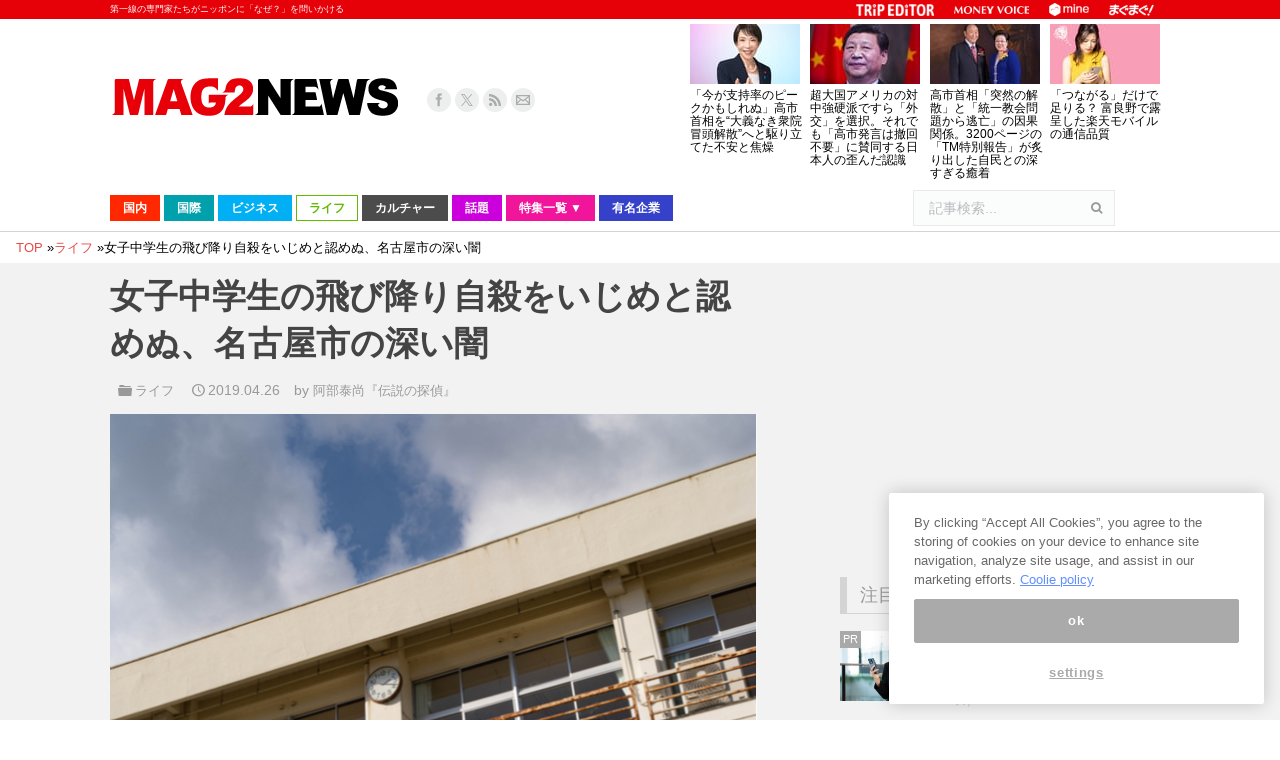

--- FILE ---
content_type: text/html; charset=UTF-8
request_url: https://www.mag2.com/p/news/396332
body_size: 47897
content:
<!DOCTYPE html>
<!--[if lt IE 10 ]>
<html lang="ja" prefix="og: http://ogp.me/ns#" class="old-ie no-js">
<![endif]-->
<!--[if !(IE 6) | !(IE 7) | !(IE 8)  ]><!-->
<html lang="ja" prefix="og: http://ogp.me/ns#" class="no-js">
<!--<![endif]-->
<head>
	<meta charset="UTF-8" />
		<meta name="viewport" content="width=device-width, initial-scale=1, maximum-scale=1">
	<meta http-equiv="x-dns-prefetch-control" content="on">
<link rel="preconnect dns-prefetch" href="//googleads.g.doubleclick.net" crossorigin>
<link rel="preconnect dns-prefetch" href="//pagead2.googlesyndication.com" crossorigin>
<link rel="preconnect dns-prefetch" href="//securepubads.g.doubleclick.net" crossorigin>
<link rel="preconnect dns-prefetch" href="//tpc.googlesyndication.com" crossorigin>
<link rel="preconnect dns-prefetch" href="//speee-ad.akamaized.net" crossorigin>
<link rel="preconnect dns-prefetch" href="//www.google-analytics.com" crossorigin>
<link rel="preconnect dns-prefetch" href="//www.googletagservices.com" crossorigin>
<link rel="preconnect dns-prefetch" href="//www.googletagmanager.com" crossorigin>
<link rel="preconnect dns-prefetch" href="//fonts.googleapis.com" crossorigin>
<link rel="preconnect dns-prefetch" href="//cdn.ampproject.org" crossorigin>
<link rel="preconnect dns-prefetch" href="//hbw.adjust-net.jp" crossorigin>
<link rel="preconnect dns-prefetch" href="//bs.nakanohito.jp" crossorigin>
<link rel="preconnect dns-prefetch" href="//cs.nakanohito.jp" crossorigin>
<link rel="preconnect dns-prefetch" href="//www.facebook.com" crossorigin>
<link rel="preconnect dns-prefetch" href="//connect.facebook.net" crossorigin>
	<!--[if IE]>
	<script src="//html5shiv.googlecode.com/svn/trunk/html5.js"></script>
	<![endif]-->
        <script type='text/javascript'>var _sf_startpt=(new Date()).getTime()</script>
	<title>女子中学生の飛び降り自殺をいじめと認めぬ、名古屋市の深い闇 - まぐまぐニュース！</title>
<script type="text/javascript">
function createCookie(a,d,b){if(b){var c=new Date;c.setTime(c.getTime()+864E5*b);b="; expires="+c.toGMTString()}else b="";document.cookie=a+"="+d+b+"; path=/"}function readCookie(a){a+="=";for(var d=document.cookie.split(";"),b=0;b<d.length;b++){for(var c=d[b];" "==c.charAt(0);)c=c.substring(1,c.length);if(0==c.indexOf(a))return c.substring(a.length,c.length)}return null}function eraseCookie(a){createCookie(a,"",-1)}
function areCookiesEnabled(){var a=!1;createCookie("testing","Hello",1);null!=readCookie("testing")&&(a=!0,eraseCookie("testing"));return a}(function(a){var d=readCookie("devicePixelRatio"),b=void 0===a.devicePixelRatio?1:a.devicePixelRatio;areCookiesEnabled()&&null==d&&(createCookie("devicePixelRatio",b,7),1!=b&&a.location.reload(!0))})(window);
</script>
<!-- This site is optimized with the Yoast SEO plugin v3.9 - https://yoast.com/wordpress/plugins/seo/ -->
<meta name="description" content="2018年1月に名古屋市で起きた女子中生自殺事件を巡り、その原因をいじめと認めなかった「名古屋市いじめ対策検討会議」の調査結果を不服とした遺族が、同市の河村市長に対して再調査を求めたことが、各メディアで大々的に報じられました。この事件について調査を進めている現役探偵の阿部泰尚（あべ・ひろたか）さんは、自身のメ"/>
<meta name="robots" content="noodp"/>
<link rel="canonical" href="https://www.mag2.com/p/news/396332" />
<link rel="next" href="https://www.mag2.com/p/news/396332/2" />
<meta property="og:locale" content="ja_JP" />
<meta property="og:type" content="article" />
<meta property="og:title" content="女子中学生の飛び降り自殺をいじめと認めぬ、名古屋市の深い闇 - まぐまぐニュース！" />
<meta property="og:description" content="2018年1月に名古屋市で起きた女子中生自殺事件を巡り、その原因をいじめと認めなかった「名古屋市いじめ対策検討会議」の調査結果を不服とした遺族が、同市の河村市長に対して再調査を求めたことが、各メディアで大々的に報じられました。この事件について調査を進めている現役探偵の阿部泰尚（あべ・ひろたか）さんは、自身のメ" />
<meta property="og:url" content="https://www.mag2.com/p/news/396332" />
<meta property="og:site_name" content="まぐまぐニュース！" />
<meta property="article:publisher" content="https://www.facebook.com/100009121164396" />
<meta property="article:tag" content="いじめ" />
<meta property="article:tag" content="事件・事故分析" />
<meta property="article:tag" content="伝説の探偵" />
<meta property="article:tag" content="日本ヤバい" />
<meta property="article:tag" content="阿部泰尚" />
<meta property="article:section" content="ライフ" />
<meta property="article:published_time" content="2019-04-26T05:00:51+09:00" />
<meta property="article:modified_time" content="2019-04-26T06:36:42+09:00" />
<meta property="og:updated_time" content="2019-04-26T06:36:42+09:00" />
<meta property="og:image" content="https://www.mag2.com/p/news/wp-content/uploads/2019/04/shutterstock_1281594475.jpg" />
<meta property="og:image:width" content="650" />
<meta property="og:image:height" content="402" />
<meta name="twitter:card" content="summary_large_image" />
<meta name="twitter:description" content="2018年1月に名古屋市で起きた女子中生自殺事件を巡り、その原因をいじめと認めなかった「名古屋市いじめ対策検討会議」の調査結果を不服とした遺族が、同市の河村市長に対して再調査を求めたことが、各メディアで大々的に報じられました。この事件について調査を進めている現役探偵の阿部泰尚（あべ・ひろたか）さんは、自身のメ" />
<meta name="twitter:title" content="女子中学生の飛び降り自殺をいじめと認めぬ、名古屋市の深い闇 - まぐまぐニュース！" />
<meta name="twitter:site" content="@mag2_news" />
<meta name="twitter:image" content="https://www.mag2.com/p/news/wp-content/uploads/2019/04/shutterstock_1281594475.jpg" />
<meta name="twitter:creator" content="@mag2_news" />
<!-- / Yoast SEO plugin. -->

<link rel="alternate" type="application/rss+xml" title="まぐまぐニュース！ &raquo; フィード" href="https://www.mag2.com/p/news/feed" />
<link rel="alternate" type="application/rss+xml" title="まぐまぐニュース！ &raquo; コメントフィード" href="https://www.mag2.com/p/news/comments/feed" />
		<script type="text/javascript">
			window._wpemojiSettings = {"baseUrl":"https:\/\/s.w.org\/images\/core\/emoji\/72x72\/","ext":".png","source":{"concatemoji":"https:\/\/www.mag2.com\/p\/news\/wp-includes\/js\/wp-emoji-release.min.js?ver=4.5.26"}};
			!function(e,o,t){var a,n,r;function i(e){var t=o.createElement("script");t.src=e,t.type="text/javascript",o.getElementsByTagName("head")[0].appendChild(t)}for(r=Array("simple","flag","unicode8","diversity"),t.supports={everything:!0,everythingExceptFlag:!0},n=0;n<r.length;n++)t.supports[r[n]]=function(e){var t,a,n=o.createElement("canvas"),r=n.getContext&&n.getContext("2d"),i=String.fromCharCode;if(!r||!r.fillText)return!1;switch(r.textBaseline="top",r.font="600 32px Arial",e){case"flag":return r.fillText(i(55356,56806,55356,56826),0,0),3e3<n.toDataURL().length;case"diversity":return r.fillText(i(55356,57221),0,0),a=(t=r.getImageData(16,16,1,1).data)[0]+","+t[1]+","+t[2]+","+t[3],r.fillText(i(55356,57221,55356,57343),0,0),a!=(t=r.getImageData(16,16,1,1).data)[0]+","+t[1]+","+t[2]+","+t[3];case"simple":return r.fillText(i(55357,56835),0,0),0!==r.getImageData(16,16,1,1).data[0];case"unicode8":return r.fillText(i(55356,57135),0,0),0!==r.getImageData(16,16,1,1).data[0]}return!1}(r[n]),t.supports.everything=t.supports.everything&&t.supports[r[n]],"flag"!==r[n]&&(t.supports.everythingExceptFlag=t.supports.everythingExceptFlag&&t.supports[r[n]]);t.supports.everythingExceptFlag=t.supports.everythingExceptFlag&&!t.supports.flag,t.DOMReady=!1,t.readyCallback=function(){t.DOMReady=!0},t.supports.everything||(a=function(){t.readyCallback()},o.addEventListener?(o.addEventListener("DOMContentLoaded",a,!1),e.addEventListener("load",a,!1)):(e.attachEvent("onload",a),o.attachEvent("onreadystatechange",function(){"complete"===o.readyState&&t.readyCallback()})),(a=t.source||{}).concatemoji?i(a.concatemoji):a.wpemoji&&a.twemoji&&(i(a.twemoji),i(a.wpemoji)))}(window,document,window._wpemojiSettings);
		</script>
		<style type="text/css">
img.wp-smiley,
img.emoji {
	display: inline !important;
	border: none !important;
	box-shadow: none !important;
	height: 1em !important;
	width: 1em !important;
	margin: 0 .07em !important;
	vertical-align: -0.1em !important;
	background: none !important;
	padding: 0 !important;
}
</style>
<link rel='stylesheet' id='dt-main-css'  href='https://www.mag2.com/p/news/wp-content/themes/dt-the7/css/main.min.css?ver=3.6.0.1' type='text/css' media='all' />
<style id='dt-main-inline-css' type='text/css'>
body #load {
  display: block;
  height: 100%;
  overflow: hidden;
  position: fixed;
  width: 100%;
  z-index: 9901;
}
.load-wrap {
  width: 100%;
  height: 100%;
  background-position: center center;
  background-repeat: no-repeat;
  text-align: center;
}
.load-wrap > svg {
  position: absolute;
  top: 50%;
  left: 50%;
  -ms-transform: translate(-50%,-50%);
  -webkit-transform: translate(-50%,-50%);
  transform: translate(-50%,-50%);
}
#load {
  background-color: rgba(46,221,237,0.96);
  background: rgba(46,221,237,0.96);
  background: -webkit-linear-gradient(30deg,rgba(46,221,237,0.96) 0%,rgba(0,132,187,0.96) 100%);
  background: linear-gradient(30deg,rgba(46,221,237,0.96) 0%,rgba(0,132,187,0.96) 100%);
}
.uil-default rect:not(.bk) {
  fill: #ffffff;
}
.uil-ring > path {
  fill: #ffffff;
}
.ring-loader .circle {
  fill: #ffffff;
}
.ring-loader .moving-circle {
  fill: #ffffff;
}
.uil-hourglass .glass {
  stroke: #ffffff;
}
.uil-hourglass .sand {
  fill: #ffffff;
}
.spinner-loader .load-wrap {
  background-image: url("data:image/svg+xml,%3Csvg width='75px' height='75px' xmlns='http://www.w3.org/2000/svg' viewBox='0 0 100 100' preserveAspectRatio='xMidYMid' class='uil-default'%3E%3Crect x='0' y='0' width='100' height='100' fill='none' class='bk'%3E%3C/rect%3E%3Crect  x='46.5' y='40' width='7' height='20' rx='5' ry='5' fill='%23ffffff' transform='rotate(0 50 50) translate(0 -30)'%3E  %3Canimate attributeName='opacity' from='1' to='0' dur='1s' begin='0s' repeatCount='indefinite'/%3E%3C/rect%3E%3Crect  x='46.5' y='40' width='7' height='20' rx='5' ry='5' fill='%23ffffff' transform='rotate(30 50 50) translate(0 -30)'%3E  %3Canimate attributeName='opacity' from='1' to='0' dur='1s' begin='0.08333333333333333s' repeatCount='indefinite'/%3E%3C/rect%3E%3Crect  x='46.5' y='40' width='7' height='20' rx='5' ry='5' fill='%23ffffff' transform='rotate(60 50 50) translate(0 -30)'%3E  %3Canimate attributeName='opacity' from='1' to='0' dur='1s' begin='0.16666666666666666s' repeatCount='indefinite'/%3E%3C/rect%3E%3Crect  x='46.5' y='40' width='7' height='20' rx='5' ry='5' fill='%23ffffff' transform='rotate(90 50 50) translate(0 -30)'%3E  %3Canimate attributeName='opacity' from='1' to='0' dur='1s' begin='0.25s' repeatCount='indefinite'/%3E%3C/rect%3E%3Crect  x='46.5' y='40' width='7' height='20' rx='5' ry='5' fill='%23ffffff' transform='rotate(120 50 50) translate(0 -30)'%3E  %3Canimate attributeName='opacity' from='1' to='0' dur='1s' begin='0.3333333333333333s' repeatCount='indefinite'/%3E%3C/rect%3E%3Crect  x='46.5' y='40' width='7' height='20' rx='5' ry='5' fill='%23ffffff' transform='rotate(150 50 50) translate(0 -30)'%3E  %3Canimate attributeName='opacity' from='1' to='0' dur='1s' begin='0.4166666666666667s' repeatCount='indefinite'/%3E%3C/rect%3E%3Crect  x='46.5' y='40' width='7' height='20' rx='5' ry='5' fill='%23ffffff' transform='rotate(180 50 50) translate(0 -30)'%3E  %3Canimate attributeName='opacity' from='1' to='0' dur='1s' begin='0.5s' repeatCount='indefinite'/%3E%3C/rect%3E%3Crect  x='46.5' y='40' width='7' height='20' rx='5' ry='5' fill='%23ffffff' transform='rotate(210 50 50) translate(0 -30)'%3E  %3Canimate attributeName='opacity' from='1' to='0' dur='1s' begin='0.5833333333333334s' repeatCount='indefinite'/%3E%3C/rect%3E%3Crect  x='46.5' y='40' width='7' height='20' rx='5' ry='5' fill='%23ffffff' transform='rotate(240 50 50) translate(0 -30)'%3E  %3Canimate attributeName='opacity' from='1' to='0' dur='1s' begin='0.6666666666666666s' repeatCount='indefinite'/%3E%3C/rect%3E%3Crect  x='46.5' y='40' width='7' height='20' rx='5' ry='5' fill='%23ffffff' transform='rotate(270 50 50) translate(0 -30)'%3E  %3Canimate attributeName='opacity' from='1' to='0' dur='1s' begin='0.75s' repeatCount='indefinite'/%3E%3C/rect%3E%3Crect  x='46.5' y='40' width='7' height='20' rx='5' ry='5' fill='%23ffffff' transform='rotate(300 50 50) translate(0 -30)'%3E  %3Canimate attributeName='opacity' from='1' to='0' dur='1s' begin='0.8333333333333334s' repeatCount='indefinite'/%3E%3C/rect%3E%3Crect  x='46.5' y='40' width='7' height='20' rx='5' ry='5' fill='%23ffffff' transform='rotate(330 50 50) translate(0 -30)'%3E  %3Canimate attributeName='opacity' from='1' to='0' dur='1s' begin='0.9166666666666666s' repeatCount='indefinite'/%3E%3C/rect%3E%3C/svg%3E");
}
.ring-loader .load-wrap {
  background-image: url("data:image/svg+xml,%3Csvg xmlns='http://www.w3.org/2000/svg' viewBox='0 0 32 32' width='72' height='72' fill='%23ffffff'%3E   %3Cpath opacity='.25' d='M16 0 A16 16 0 0 0 16 32 A16 16 0 0 0 16 0 M16 4 A12 12 0 0 1 16 28 A12 12 0 0 1 16 4'/%3E   %3Cpath d='M16 0 A16 16 0 0 1 32 16 L28 16 A12 12 0 0 0 16 4z'%3E     %3CanimateTransform attributeName='transform' type='rotate' from='0 16 16' to='360 16 16' dur='0.8s' repeatCount='indefinite' /%3E   %3C/path%3E %3C/svg%3E");
}
.hourglass-loader .load-wrap {
  background-image: url("data:image/svg+xml,%3Csvg xmlns='http://www.w3.org/2000/svg' viewBox='0 0 32 32' width='72' height='72' fill='%23ffffff'%3E   %3Cpath transform='translate(2)' d='M0 12 V20 H4 V12z'%3E      %3Canimate attributeName='d' values='M0 12 V20 H4 V12z; M0 4 V28 H4 V4z; M0 12 V20 H4 V12z; M0 12 V20 H4 V12z' dur='1.2s' repeatCount='indefinite' begin='0' keytimes='0;.2;.5;1' keySplines='0.2 0.2 0.4 0.8;0.2 0.6 0.4 0.8;0.2 0.8 0.4 0.8' calcMode='spline'  /%3E   %3C/path%3E   %3Cpath transform='translate(8)' d='M0 12 V20 H4 V12z'%3E     %3Canimate attributeName='d' values='M0 12 V20 H4 V12z; M0 4 V28 H4 V4z; M0 12 V20 H4 V12z; M0 12 V20 H4 V12z' dur='1.2s' repeatCount='indefinite' begin='0.2' keytimes='0;.2;.5;1' keySplines='0.2 0.2 0.4 0.8;0.2 0.6 0.4 0.8;0.2 0.8 0.4 0.8' calcMode='spline'  /%3E   %3C/path%3E   %3Cpath transform='translate(14)' d='M0 12 V20 H4 V12z'%3E     %3Canimate attributeName='d' values='M0 12 V20 H4 V12z; M0 4 V28 H4 V4z; M0 12 V20 H4 V12z; M0 12 V20 H4 V12z' dur='1.2s' repeatCount='indefinite' begin='0.4' keytimes='0;.2;.5;1' keySplines='0.2 0.2 0.4 0.8;0.2 0.6 0.4 0.8;0.2 0.8 0.4 0.8' calcMode='spline' /%3E   %3C/path%3E   %3Cpath transform='translate(20)' d='M0 12 V20 H4 V12z'%3E     %3Canimate attributeName='d' values='M0 12 V20 H4 V12z; M0 4 V28 H4 V4z; M0 12 V20 H4 V12z; M0 12 V20 H4 V12z' dur='1.2s' repeatCount='indefinite' begin='0.6' keytimes='0;.2;.5;1' keySplines='0.2 0.2 0.4 0.8;0.2 0.6 0.4 0.8;0.2 0.8 0.4 0.8' calcMode='spline' /%3E   %3C/path%3E   %3Cpath transform='translate(26)' d='M0 12 V20 H4 V12z'%3E     %3Canimate attributeName='d' values='M0 12 V20 H4 V12z; M0 4 V28 H4 V4z; M0 12 V20 H4 V12z; M0 12 V20 H4 V12z' dur='1.2s' repeatCount='indefinite' begin='0.8' keytimes='0;.2;.5;1' keySplines='0.2 0.2 0.4 0.8;0.2 0.6 0.4 0.8;0.2 0.8 0.4 0.8' calcMode='spline' /%3E   %3C/path%3E %3C/svg%3E");
}

</style>
<!--[if lt IE 10]>
<link rel='stylesheet' id='dt-old-ie-css'  href='https://www.mag2.com/p/news/wp-content/themes/dt-the7/css/old-ie.css?ver=3.6.0.1' type='text/css' media='all' />
<![endif]-->
<link rel='stylesheet' id='dt-awsome-fonts-css'  href='https://www.mag2.com/p/news/wp-content/themes/dt-the7/fonts/FontAwesome/css/font-awesome.min.css?ver=3.6.0.1' type='text/css' media='all' />
<link rel='stylesheet' id='dt-fontello-css'  href='https://www.mag2.com/p/news/wp-content/themes/dt-the7/fonts/fontello/css/fontello.min.css?ver=3.6.0.1' type='text/css' media='all' />
<!--[if lt IE 10]>
<link rel='stylesheet' id='dt-custom-old-ie.less-css'  href='https://www.mag2.com/o/assets/p/news/wp-content/uploads/wp-less/dt-the7/css/custom-old-ie-d85ab5d9ea.css?ver=3.6.0.1' type='text/css' media='all' />
<![endif]-->
<link rel='stylesheet' id='dt-custom.less-css'  href='https://www.mag2.com/o/assets/p/news/wp-content/uploads/wp-less/dt-the7/css/custom-d85ab5d9ea.css?ver=3.6.0.1' type='text/css' media='all' />
<link rel='stylesheet' id='dt-media.less-css'  href='https://www.mag2.com/o/assets/p/news/wp-content/uploads/wp-less/dt-the7/css/media-faa6f3ef53.css?ver=3.6.0.1' type='text/css' media='all' />
<link rel='stylesheet' id='style-css'  href='https://www.mag2.com/p/news/wp-content/themes/dt-the7/style.css?ver=c1b62c7ebd046b914a979db6ca226e7f' type='text/css' media='all' />
<style id='style-inline-css' type='text/css'>
/*breadcrumbs background color*/
.page-title .breadcrumbs {
background-color: rgba(0, 0, 0, 0.05);
}
</style>
<script type='text/javascript' src='https://www.mag2.com/p/news/wp-includes/js/jquery/jquery.js?ver=1.12.4'></script>
<script type='text/javascript' src='https://www.mag2.com/p/news/wp-includes/js/jquery/jquery-migrate.min.js?ver=1.4.1'></script>
<script type='text/javascript' src='https://www.mag2.com/p/news/wp-content/plugins/advanced-ads/public/assets/js/advanced.js?ver=1.7.3'></script>
<script type='text/javascript' src='https://www.mag2.com/p/news/wp-content/plugins/advanced-ads-pro/modules/advanced-visitor-conditions/inc/conditions.min.js?ver=1.3.1.2'></script>
<script type='text/javascript' src='https://www.mag2.com/p/news/wp-content/plugins/advanced-ads-responsive/public/assets/js/script.js?ver=1.0.0'></script>
<script type='text/javascript'>
/* <![CDATA[ */
var dtLocal = {"themeUrl":"https:\/\/www.mag2.com\/p\/news\/wp-content\/themes\/dt-the7","passText":"To view this protected post, enter the password below:","moreButtonText":{"loading":"Loading..."},"postID":"396332","ajaxurl":"https:\/\/www.mag2.com\/p\/news\/wp-admin\/admin-ajax.php","contactNonce":"5f8e72b2b1","ajaxNonce":"fe2e2882ed","pageData":"","themeSettings":{"smoothScroll":"off","lazyLoading":false,"accentColor":{"mode":"solid","color":"#e84a4a"},"floatingHeader":{"showAfter":240,"showMenu":false,"height":30,"logo":{"showLogo":true,"html":""}},"mobileHeader":{"firstSwitchPoint":1098,"secondSwitchPoint":680},"content":{"responsivenessTreshold":970,"textColor":"#000000","headerColor":"#444444"},"stripes":{"stripe1":{"textColor":"#676b6d","headerColor":"#262b2e"},"stripe2":{"textColor":"#ffffff","headerColor":"#ffffff"},"stripe3":{"textColor":"#262b2e","headerColor":"#262b2e"}}}};
/* ]]> */
</script>
<script type='text/javascript' src='https://www.mag2.com/p/news/wp-content/themes/dt-the7/js/above-the-fold.min.js?ver=3.6.0.1'></script>
<link rel='https://api.w.org/' href='https://www.mag2.com/p/news/wp-json/' />
<link rel='shortlink' href='https://www.mag2.com/p/news/?p=396332' />
<link rel="alternate" type="application/json+oembed" href="https://www.mag2.com/p/news/wp-json/oembed/1.0/embed?url=https%3A%2F%2Fwww.mag2.com%2Fp%2Fnews%2F396332" />
<link rel="alternate" type="text/xml+oembed" href="https://www.mag2.com/p/news/wp-json/oembed/1.0/embed?url=https%3A%2F%2Fwww.mag2.com%2Fp%2Fnews%2F396332&#038;format=xml" />
<script type="text/javascript">
(function() {
    const params = new URLSearchParams(window.location.search);
    let client = params.get('client');
    if (!client) {
        const value = document.cookie.split('; ').find((row) => row.startsWith('mag2_media_client='));
        if (value) {
            client = value.split('=')[1];
        }
    }

    window.mag2 = window.mag2 || {};
    window.mag2.media_client = client;

    if (client) {
        document.cookie = 'mag2_media_client=' + client + '; path=/';
    }
})();
</script>
<style>
.switching-content.content-default {
}
.switching-content.content-ios {
    display: none;
}
.switching-content.content-default.client-is-ios {
    display: none;
}
.switching-content.content-ios.client-is-ios {
    display: initial;
}
</style><meta name="referrer" content="origin"><script type="text/javascript" src="https://www.mag2.com/oneTrust/consent/aec33fa8-baee-484c-865c-fc4cf499ecce/OtAutoBlock.js"></script>
<script src="https://www.mag2.com/oneTrust/scripttemplates/otSDKStub.js"  type="text/javascript" charset="UTF-8" data-domain-script="aec33fa8-baee-484c-865c-fc4cf499ecce"></script><script type="text/javascript">
var mag2 = mag2 || {};
mag2.query = {
   params: null
};
mag2.oneTrust = {
  alertBoxClosedInitially: null,
  rejectAllCalled: false,
  bannerSdkLoaded: false
};

function OptanonWrapper() {
	if (!mag2.query.params) {
			mag2.query.params = new URLSearchParams(window.location.search);
	}

	if (mag2.oneTrust.alertBoxClosedInitially === null) {
			mag2.oneTrust.alertBoxClosedInitially = OneTrust.IsAlertBoxClosed();
	}

	if (mag2.query.params.get('trackingRejected') === 'true' && !mag2.oneTrust.rejectAllCalled) {
			mag2.oneTrust.rejectAllCalled = true;
			OneTrust.RejectAll();

			function isAlertBoxOpened() {
					var alertBox = document.querySelector('#onetrust-banner-sdk');
					if (alertBox) {
							return alertBox.style.display !== 'none' && alertBox.style.visibility !== 'hidden';
					} else {
							return false;
					}
			}

			function waitForAlertBoxOpened() {
					var elapsedTime = 0;
					function waitRecursive(resolve, reject) {
							if (isAlertBoxOpened()) {
									resolve();
							} else if (mag2.oneTrust.alertBoxClosedInitially) {
									reject('OneTrust alert box has already been closed');
							} else {
									elapsedTime += 10;
									if (elapsedTime >= 60000) {
											if (reject) {
													reject('Waiting for OneTrust alert box opened timed out');
											}
											return;
									}
									setTimeout(function () {
											waitRecursive(resolve, reject);
									}, 10);
							}
					}

					return new Promise(function (resolve, reject) {
							waitRecursive(resolve, reject);
					});
			}

			function closeAlertBox() {
					var elapsedTime = 0;
					function closeRecursive(resolve, reject) {
							OneTrust.Close();
							elapsedTime += 100;
							if (elapsedTime >= 2000 && OneTrust.IsAlertBoxClosed() && !isAlertBoxOpened()) {
									resolve();
									return;
							} else if (elapsedTime >= 10000) {
									reject('Closing OneTrust alert box timed out');
									return;
							}

							setTimeout(function () {
									closeRecursive(resolve, reject);
							}, 100);
					}

					return new Promise(function (resolve, reject) {
							return closeRecursive(resolve, reject);
					});
			}

			waitForAlertBoxOpened().then(function () {
					mag2.oneTrust.bannerSdkLoaded = true;
					console.info('OneTrust alert box opened');
					return closeAlertBox();
			}).then(function () {
					console.info('OneTrust alert box closed');
			}).catch(function (e) {
					console.warn(e);
			});
	}
}
</script>
			<!-- 1_FLUX_head -->
			<script type="text/javascript">
			  window.pbjs = window.pbjs || {}
			  window.pbjs.que = window.pbjs.que || []
			</script>
			<script
			  async="async"
			  src="https://flux-cdn.com/client/mag2/flux_mag2-news_TM_AT.min.js"
			  type="text/javascript"
			></script>

			<!-- 2_DFP_head -->
			<script type="text/javascript">
			  window.googletag = window.googletag || {}
			  window.googletag.cmd = window.googletag.cmd || []
			</script>
			<script async="async" src="https://securepubads.g.doubleclick.net/tag/js/gpt.js"></script>

			<!-- 3_prebid_APS_head -->
			<script type="text/javascript">
			  window.fluxtag = {
				readyBids: {
				  prebid: false,
				  amazon: false,
				  google: false,
				},
				failSafeTimeout: 3e3, // 【注意】環境に合わせて数値をご設定してください
				isFn: function isFn(object) {
				  var _t = 'Function'
				  var toString = Object.prototype.toString
				  return toString.call(object) === '[object ' + _t + ']'
				},
				launchAdServer: function () {
				  if (!fluxtag.readyBids.prebid || !fluxtag.readyBids.amazon) {
					return
				  }
				  fluxtag.requestAdServer()
				},
				requestAdServer: function () {
				  if (!fluxtag.readyBids.google) {
					fluxtag.readyBids.google = true
					googletag.cmd.push(function () {
					  if (!!pbjs.setTargetingForGPTAsync && fluxtag.isFn(pbjs.setTargetingForGPTAsync)) {
						pbjs.que.push(function () {
						  pbjs.setTargetingForGPTAsync()
						})
					  }
					  googletag.pubads().refresh()
					})
				  }
				},
			  }
			</script>

			<!--4_dfp_call-->
			<script type="text/javascript">
			  setTimeout(function () {
				fluxtag.requestAdServer()
			  }, fluxtag.failSafeTimeout)
			</script>

			<!--5_aps-->
			<script type="text/javascript">
			  !(function (a9, a, p, s, t, A, g) {
				if (a[a9]) return

				function q(c, r) {
				  a[a9]._Q.push([c, r])
				}
				a[a9] = {
				  init: function () {
					q('i', arguments)
				  },
				  fetchBids: function () {
					q('f', arguments)
				  },
				  setDisplayBids: function () {},
				  targetingKeys: function () {
					return []
				  },
				  _Q: [],
				}
				A = p.createElement(s)
				A.async = !0
				A.src = t
				g = p.getElementsByTagName(s)[0]
				g.parentNode.insertBefore(A, g)
			  })('apstag', window, document, 'script', '//c.amazon-adsystem.com/aax2/apstag.js')
			  apstag.init({
				pubID: 'e7cce5f4-d902-40a2-96af-85422c7c1d5a', //【注意】発行されたpubID
				adServer: 'googletag',
				bidTimeout: 1e3, // 【注意】環境に合わせて数値をご設定してください
			  })
			  apstag.fetchBids(
				{
				  slots: [
					{
					  slotID: 'div-gpt-ad-1556009723991-0',
					  slotName: '/35279801/news_pc_post1_336x288',
					  sizes: [
						[300, 250],
						[200, 200],
						[250, 250],
					  ],
					},
					{
					  slotID: 'div-gpt-ad-1599711044941-0',
					  slotName: '/35279801/news_pc_post1_right_336x280',
					  sizes: [
						[300, 250],
						[200, 200],
						[250, 250],
					  ],
					},
					{
					  slotID: 'div-gpt-ad-1556168417212-0',
					  slotName: '/35279801/news_pc_post2_infeed',
					  sizes: [
						[250, 250],
						[200, 200],
						[300, 250],
					  ],
					},
					{
					  slotID: 'div-gpt-ad-1599711176790-0',
					  slotName: '/35279801/news_pc_post2_right_336x280',
					  sizes: [
						[250, 250],
						[300, 250],
						[200, 200],
					  ],
					},
					{
					  slotID: 'div-gpt-ad-1556168488280-0',
					  slotName: '/35279801/news_pc_post3_infeed',
					  sizes: [
						[300, 250],
						[250, 250],
						[200, 200],
					  ],
					},
					{
					  slotID: 'div-gpt-ad-1599711314928-0',
					  slotName: '/35279801/news_pc_post3_right_336x280',
					  sizes: [
						[250, 250],
						[200, 200],
						[300, 250],
					  ],
					},
					{
					  slotID: 'div-gpt-ad-1555568707231-0',
					  slotName: '/35279801/news_pc_postleft_300x250',
					  sizes: [
						[200, 200],
						[300, 250],
						[250, 250],
					  ],
					},
					{
					  slotID: 'div-gpt-ad-1555568752592-0',
					  slotName: '/35279801/news_pc_postright_300x250',
					  sizes: [
						[250, 250],
						[200, 200],
						[300, 250],
					  ],
					},
					{
					  slotID: 'div-gpt-ad-1555568308906-0',
					  slotName: '/35279801/news_pc_sidebar1_336x288',
					  sizes: [
						[200, 200],
						[336, 280],
						[250, 250],
						[300, 250],
					  ],
					},
					{
					  slotID: 'div-gpt-ad-1555568498836-0',
					  slotName: '/35279801/news_pc_sidebar2_336x288',
					  sizes: [
						[250, 250],
						[300, 250],
						[336, 280],
						[200, 200],
					  ],
					},
					{
					  slotID: 'div-gpt-ad-1555568554077-0',
					  slotName: '/35279801/news_pc_sidebar3_336x288',
					  sizes: [
						[250, 250],
						[336, 280],
						[200, 200],
						[300, 250],
					  ],
					},
					{
					  slotID: 'div-gpt-ad-1555568610713-0',
					  slotName: '/35279801/news_pc_sidebar4_336x288',
					  sizes: [
						[200, 200],
						[300, 250],
						[336, 280],
						[250, 250],
					  ],
					},
					{
					  slotID: 'div-gpt-ad-1572341320945-0',
					  slotName: '/35279801/news_pc_sidebar5_336x288',
					  sizes: [
						[200, 200],
						[300, 250],
						[336, 280],
						[250, 250],
					  ],
					},
					{
					  slotID: 'div-gpt-ad-1568276932270-0',
					  slotName: '/35279801/news_pc_sidebarfixed_336x280',
					  sizes: [
						[200, 200],
						[250, 250],
						[300, 250],
					  ],
					},
				  ],
				},
				function (bids) {
				  googletag.cmd.push(function () {
					apstag.setDisplayBids()
					fluxtag.readyBids.amazon = true
					fluxtag.launchAdServer()
				  })
				}
			  )
			</script>

			<!-- 6_flux_call -->
			<script>
			  googletag.cmd.push(function () {
				googletag
				  .defineSlot(
					'/35279801/news_pc_sidebar1_336x288',
					[[200, 200], 'fluid', [336, 280], [250, 250], [300, 250]],
					'div-gpt-ad-1555568308906-0'
				  )
				  .addService(googletag.pubads())
				googletag
				  .defineSlot(
					'/35279801/news_pc_sidebar2_336x288',
					[[250, 250], [300, 250], [336, 280], 'fluid', [200, 200]],
					'div-gpt-ad-1555568498836-0'
				  )
				  .addService(googletag.pubads())
				googletag
				  .defineSlot(
					'/35279801/news_pc_post1_336x288',
					[[300, 250], [200, 200], [250, 250], 'fluid'],
					'div-gpt-ad-1556009723991-0'
				  )
				  .addService(googletag.pubads())
				googletag
				  .defineSlot(
					'/35279801/news_pc_post1_right_336x280',
					[[300, 250], 'fluid', [200, 200], [250, 250]],
					'div-gpt-ad-1599711044941-0'
				  )
				  .addService(googletag.pubads())
				googletag
				  .defineSlot(
					'/35279801/news_pc_post2_infeed',
					[[250, 250], [200, 200], [300, 250], 'fluid'],
					'div-gpt-ad-1556168417212-0'
				  )
				  .addService(googletag.pubads())
				googletag
				  .defineSlot(
					'/35279801/news_pc_post2_right_336x280',
					[[250, 250], [300, 250], 'fluid', [200, 200]],
					'div-gpt-ad-1599711176790-0'
				  )
				  .addService(googletag.pubads())
				googletag
				  .defineSlot(
					'/35279801/news_pc_post3_infeed',
					[[300, 250], [250, 250], [200, 200], 'fluid'],
					'div-gpt-ad-1556168488280-0'
				  )
				  .addService(googletag.pubads())
				googletag
				  .defineSlot(
					'/35279801/news_pc_post3_right_336x280',
					[[250, 250], [200, 200], 'fluid', [300, 250]],
					'div-gpt-ad-1599711314928-0'
				  )
				  .addService(googletag.pubads())
				googletag
				  .defineSlot('/35279801/news_pc_sidebar_native', ['fluid'], 'div-gpt-ad-1583406130725-0')
				  .addService(googletag.pubads())
				googletag
				  .defineSlot(
					'/35279801/news_pc_postleft_300x250',
					[[200, 200], 'fluid', [300, 250], [250, 250]],
					'div-gpt-ad-1555568707231-0'
				  )
				  .addService(googletag.pubads())
				googletag
				  .defineSlot(
					'/35279801/news_pc_postright_300x250',
					[[250, 250], 'fluid', [200, 200], [300, 250]],
					'div-gpt-ad-1555568752592-0'
				  )
				  .addService(googletag.pubads())
				googletag
				  .defineSlot(
					'/35279801/news_pc_sidebar3_336x288',
					[[250, 250], [336, 280], [200, 200], [300, 250], 'fluid'],
					'div-gpt-ad-1555568554077-0'
				  )
				  .addService(googletag.pubads())
				googletag
				  .defineSlot(
					'/35279801/news_pc_sidebar4_336x288',
					[[200, 200], [300, 250], [336, 280], 'fluid', [250, 250]],
					'div-gpt-ad-1555568610713-0'
				  )
				  .addService(googletag.pubads())
				googletag
				  .defineSlot(
					'/35279801/news_pc_sidebar5_336x288',
					[[200, 200], [300, 250], [336, 280], 'fluid', [250, 250]],
					'div-gpt-ad-1572341320945-0'
				  )
				  .addService(googletag.pubads())
				googletag
				  .defineSlot(
					'/35279801/news_pc_sidebarfixed_336x280',
					[
					  [200, 200],
					  [250, 250],
					  [300, 250],
					],
					'div-gpt-ad-1568276932270-0'
				  )
				  .addService(googletag.pubads())
				googletag
				  .defineSlot('/35279801/news_pc_postrecommend3', ['fluid'], 'div-gpt-ad-1580360641345-0')
				  .addService(googletag.pubads())
				googletag
				  .defineSlot('/35279801/news_pc_postrecommend4', ['fluid'], 'div-gpt-ad-1580360779186-0')
				  .addService(googletag.pubads())
				googletag
				  .defineSlot('/35279801/news_pc_postrecommend5', ['fluid'], 'div-gpt-ad-1580360805081-0')
				  .addService(googletag.pubads())
				googletag.pubads().enableSingleRequest()
				googletag.pubads().disableInitialLoad()
				googletag.enableServices()
				// Prebidが呼び出せる状態の場合
				if (!!window.pbFlux && !!window.pbFlux.prebidBidder && fluxtag.isFn(window.pbFlux.prebidBidder)) {
				  pbjs.que.push(function () {
					window.pbFlux.prebidBidder()
				  })
				} else {
				  // Prebidが呼び出せない場合、すぐにGAMを呼び出す
				  fluxtag.readyBids.prebid = true
				  fluxtag.launchAdServer()
				}
			  })
			</script>
				<!-- WordPress Popular Posts v3.3.3 -->
				<script type="text/javascript">//<![CDATA[

					var sampling_active = 1;
					var sampling_rate   = 100;
					var do_request = false;

					if ( !sampling_active ) {
						do_request = true;
					} else {
						var num = Math.floor(Math.random() * sampling_rate) + 1;
						do_request = ( 1 === num );
					}

					if ( do_request ) {

						// Create XMLHttpRequest object and set variables
						var xhr = ( window.XMLHttpRequest )
						  ? new XMLHttpRequest()
						  : new ActiveXObject( "Microsoft.XMLHTTP" ),
						url = 'https://www.mag2.com/p/news/wp-admin/admin-ajax.php',
						params = 'action=update_views_ajax&token=9c7c981e07&wpp_id=396332';
						// Set request method and target URL
						xhr.open( "POST", url, true );
						// Set request header
						xhr.setRequestHeader( "Content-type", "application/x-www-form-urlencoded" );
						// Hook into onreadystatechange
						xhr.onreadystatechange = function() {
							if ( 4 === xhr.readyState && 200 === xhr.status ) {
								if ( window.console && window.console.log ) {
									window.console.log( xhr.responseText );
								}
							}
						};
						// Send request
						xhr.send( params );

					}

				//]]></script>
				<!-- End WordPress Popular Posts v3.3.3 -->
				<!-- All in one Favicon 4.3 --><link rel="amphtml" href="https://www.mag2.com/p/news/396332/amp" /><script type="text/javascript">
jQuery(function($) {
	var $window = $(window),
		$load = $("#load");

	$window.removeLoading = setTimeout(function() {
		$load.addClass("loader-removed").fadeOut(500);
	}, 500);

	$window.one("dt.removeLoading", function() {
		if (!$load.hasClass("loader-removed")) {
			clearTimeout($window.removeLoading);
			$("#load").addClass("loader-removed").fadeOut(500);
		}
	});
});
</script>
<!-- icon -->
<link rel="icon" href="https://www.mag2.com/p/news/wp-content/uploads/2016/05/logo_MN32.png" type="image/png" />
<link rel="shortcut icon" href="https://www.mag2.com/p/news/wp-content/uploads/2016/05/logo_MN32.png" type="image/png" />
<link rel="apple-touch-icon" href="https://www.mag2.com/p/news/wp-content/uploads/2016/05/logo_57x57.png">
<link rel="apple-touch-icon" sizes="76x76" href="https://www.mag2.com/p/news/wp-content/uploads/2016/05/logo_72x72.png">
<link rel="apple-touch-icon" sizes="120x120" href="https://www.mag2.com/p/news/wp-content/uploads/2016/05/logo_114x114.png">
<link rel="apple-touch-icon" sizes="152x152" href="https://www.mag2.com/p/news/wp-content/uploads/2016/05/logo_160x160.png">

<!-- Global site tag (gtag.js) - Google Analytics -->
<script async src="https://www.googletagmanager.com/gtag/js?id=UA-52891543-1"></script>
<script>
  window.dataLayer = window.dataLayer || [];
  function gtag(){dataLayer.push(arguments);}
  gtag('js', new Date());

  gtag('config', 'UA-52891543-1');
</script>

<!-- Google Tag Manager -->
<script>(function(w,d,s,l,i){w[l]=w[l]||[];w[l].push({'gtm.start':
new Date().getTime(),event:'gtm.js'});var f=d.getElementsByTagName(s)[0],
j=d.createElement(s),dl=l!='dataLayer'?'&l='+l:'';j.async=true;j.src=
'https://www.googletagmanager.com/gtm.js?id='+i+dl;f.parentNode.insertBefore(j,f);
})(window,document,'script','dataLayer2','GTM-5S5W7LF');</script>
<!-- End Google Tag Manager -->

<!-- facebook -->
<div id="fb-root"></div>
<script>(function(d, s, id) {
        var js, fjs = d.getElementsByTagName(s)[0];
        if (d.getElementById(id)) return;
        js = d.createElement(s); js.id = id; js.async = true;
        js.src = "https://connect.facebook.net/ja_JP/sdk.js#xfbml=1&appId=190379227714945&version=v2.0";
        fjs.parentNode.insertBefore(js, fjs);
    }(document, 'script', 'facebook-jssdk'));</script>

<!-- YKTR-2991 2018/09/25 -->
<!-- Facebook Pixel Code -->
<!--
<script>
  !function(f,b,e,v,n,t,s)
  {if(f.fbq)return;n=f.fbq=function(){n.callMethod?
  n.callMethod.apply(n,arguments):n.queue.push(arguments)};
  if(!f._fbq)f._fbq=n;n.push=n;n.loaded=!0;n.version='2.0';
  n.queue=[];t=b.createElement(e);t.async=!0;
  t.src=v;s=b.getElementsByTagName(e)[0];
  s.parentNode.insertBefore(t,s)}(window, document,'script',
  'https://connect.facebook.net/en_US/fbevents.js');
  fbq('init', '2349773941961990');
  fbq('track', 'PageView');
</script>
<noscript><img height="1" width="1" style="display:none"
  src="https://www.facebook.com/tr?id=2349773941961990&ev=PageView&noscript=1"
/></noscript>
-->
<!-- End Facebook Pixel Code -->
<!-- YKTR-2991 2018/09/25 -->

<!-- Twitter conversion tracking base code -->
<script>
!function(e,t,n,s,u,a){e.twq||(s=e.twq=function(){s.exe?s.exe.apply(s,arguments):s.queue.push(arguments);
},s.version='1.1',s.queue=[],u=t.createElement(n),u.async=!0,u.src='https://static.ads-twitter.com/uwt.js',
a=t.getElementsByTagName(n)[0],a.parentNode.insertBefore(u,a))}(window,document,'script');
twq('config','oqio2');
</script>
<!-- End Twitter conversion tracking base code -->



<!-- magtop -->
<link rel="stylesheet" type="text/css" href="https://www.mag2.com/p/news/wp-content/themes/dt-the7/magtop.css?ver=2019426500">
<!-- /magtop -->
<!-- authortop -->
<!-- /authortop -->

<!-- gtm -->
<script type="text/javascript">var ga_contents =
{
	"cat1_code": "",
	"cat1_name": "",
	"cat2_code": "",
	"cat2_name": "",
	"cat3_code": "",
	"cat3_name": "",
	"mags": [
		{
			"cat1_code": "",
			"cat1_name": "",
			"cat2_code": "",
			"cat2_name": "",
			"cat3_code": "",
			"cat3_name": "",
			"mid": "0001673137",
			"mprice": "",
			"mtitle": "阿部泰尚『伝説の探偵』",
			"mtype": "",
			"rdreg": "",
			"rdtype": ""
			}
	]
	}
;</script>
<!-- /gtm -->

<!-- DEV-790 -->
<script type="application/ld+json">
    {
      "@context": "https://schema.org",
      "@type": "NewsArticle",
      "headline": "女子中学生の飛び降り自殺をいじめと認めぬ、名古屋市の深い闇",
      "image": [
        "https://www.mag2.com/p/news/wp-content/uploads/2019/04/shutterstock_1281594475-650x401.jpg"
       ],
      "dateModified": "2019-04-26T05:00:51+09:00",
      "author": [{
          "@type": "Person",
          "name": "阿部泰尚『伝説の探偵』",
          "url": "https://www.mag2.com/p/news/mag_author/0001673137"
        }]
    }
    </script>
<!-- /DEV-790 -->


    <!-- LinkSwitch:MyLinkBox -->
    <script type="text/javascript" language="javascript">
        var vc_pid = "890560888";
    </script><script type="text/javascript" src="//aml.valuecommerce.com/vcdal.js" async></script>
    <!-- /LinkSwitch:MyLinkBox -->

    <!-- DEV-889 -->
    <script async type="text/javascript" src="//asset.fwcdn3.com/js/embed-feed.js"></script>
    <!-- /DEV-899 -->

</head>
<body class="single single-post postid-396332 single-format-standard category-lif no-comments disabled-hover-icons overlay-cursor-on srcset-enabled btn-flat custom-btn-color custom-btn-hover-color filter-style-ios contact-form-ios small-fancy-datas outlines-bullets light-icons  top-header first-switch-logo-left first-switch-menu-right second-switch-logo-left second-switch-menu-right right-mobile-menu">

<!-- Google Tag Manager (noscript) -->
<noscript><iframe src="https://www.googletagmanager.com/ns.html?id=GTM-5S5W7LF"
height="0" width="0" style="display:none;visibility:hidden"></iframe></noscript>
<!-- End Google Tag Manager (noscript) -->

<!-- news header ad -->

<!-- フローティングメニュー/20170426 -->
<div id="fixheader">
  <div class="fh_warp">
    <div class="logo-box">
      <a href="https://www.mag2.com/p/news/">
      <img class=" preload-me" src="https://www.mag2.com/p/news/wp-content/uploads/2017/02/mag2news.png" width="180" height="24" sizes="180px" alt="まぐまぐニュース！">
      </a>
    </div>
    <div class="menu-floating_menu-container"><ul id="menu-floating_menu" class="menu"><li id="menu-item-247741" class="menu-item menu-item-type-taxonomy menu-item-object-category menu-item-247741"><a href="https://www.mag2.com/p/news/dom"><span class="fh_menu_text -japan">国内</span></a></li>
<li id="menu-item-247742" class="menu-item menu-item-type-taxonomy menu-item-object-category menu-item-247742"><a href="https://www.mag2.com/p/news/int"><span class="fh_menu_text -international">国際</span></a></li>
<li id="menu-item-247743" class="menu-item menu-item-type-taxonomy menu-item-object-category menu-item-247743"><a href="https://www.mag2.com/p/news/bus"><span class="fh_menu_text -business">ビジネス</span></a></li>
<li id="menu-item-247744" class="menu-item menu-item-type-taxonomy menu-item-object-category current-post-ancestor current-menu-parent current-post-parent menu-item-247744"><a href="https://www.mag2.com/p/news/lif"><span class="fh_menu_text -life">ライフ</span></a></li>
<li id="menu-item-247745" class="menu-item menu-item-type-post_type menu-item-object-page menu-item-247745"><a href="https://www.mag2.com/p/news/mag2-news/culture"><span class="fh_menu_text -culture">カルチャー</span></a></li>
<li id="menu-item-247746" class="menu-item menu-item-type-taxonomy menu-item-object-category menu-item-247746"><a href="https://www.mag2.com/p/news/ent"><span class="fh_menu_text -entertainment">話題</span></a></li>
<li id="menu-item-247747" class="menu-item menu-item-type-custom menu-item-object-custom menu-item-has-children menu-item-247747"><a href="#"><span class="fh_menu_text -init_bottom">特集一覧▼</span></a>
<ul class="sub-menu">
	<li id="menu-item-247752" class="menu-item menu-item-type-post_type menu-item-object-page menu-item-247752"><a href="https://www.mag2.com/p/news/mag2-news/business">有名企業の「失敗と成功」<br> BUSINESS</a></li>
	<li id="menu-item-247753" class="menu-item menu-item-type-post_type menu-item-object-page menu-item-247753"><a href="https://www.mag2.com/p/news/mag2-news/culture">映画・音楽・芸能 <br>CULTURE</a></li>
	<li id="menu-item-344306" class="menu-item menu-item-type-post_type menu-item-object-page menu-item-344306"><a href="https://www.mag2.com/p/news/mag2-news/admission">日本と世界のヤバい受験事情<br><div class="tokushu_title">ADMISSION</div></a></li>
	<li id="menu-item-247754" class="menu-item menu-item-type-post_type menu-item-object-page menu-item-247754"><a href="https://www.mag2.com/p/news/mag2-news/japan">良くも悪くも、日本ヤバい。 <br>JAPAN</a></li>
	<li id="menu-item-247755" class="menu-item menu-item-type-post_type menu-item-object-page menu-item-247755"><a href="https://www.mag2.com/p/news/mag2-news/amazing">目からウロコなネタ話 <br>AMAZING</a></li>
	<li id="menu-item-247756" class="menu-item menu-item-type-post_type menu-item-object-page menu-item-247756"><a href="https://www.mag2.com/p/news/mag2-news/science">常識を覆す！驚きの最新研究 <br>SCIENCE</a></li>
	<li id="menu-item-247757" class="menu-item menu-item-type-post_type menu-item-object-page menu-item-247757"><a href="https://www.mag2.com/p/news/mag2-news/history">大人の歴史、学び直し <br>HISTORY</a></li>
	<li id="menu-item-247759" class="menu-item menu-item-type-post_type menu-item-object-page menu-item-247759"><a href="https://www.mag2.com/p/news/mag2-news/retro">あぁ懐かしの、昭和。 <br>RETRO</a></li>
	<li id="menu-item-263308" class="menu-item menu-item-type-post_type menu-item-object-page menu-item-263308"><a href="https://www.mag2.com/p/news/mag2-news/language">オトナの英語脳を鍛える<br><div class="tokushu_title">ENGLISH</div></a></li>
</ul>
</li>
<li id="menu-item-247749" class="menu-item menu-item-type-post_type menu-item-object-page menu-item-247749"><a href="https://www.mag2.com/p/news/mag2-news/business"><span class="fh_menu_text -company">有名企業</span></a></li>
</ul></div>  </div>
</div>
<!-- /フローティングメニュー/20170426 -->


<script>
jQuery(function(){
var w = jQuery(window).width();

 var start_pos = 0;
 var header_height = jQuery("#fixheader").outerHeight() +100 ;

jQuery(window).scroll(function(){
    moveMenu(jQuery(this));
});

 function moveMenu(t){
  var current_pos = t.scrollTop();
    if(current_pos > start_pos) {
      if(current_pos >= 230){
        jQuery('#fixheader').stop().animate({
          top:"-"+ header_height +"px",
        }, 700);
        }else {
//             jQuery('#fixheader').stop().animate({
//                top:"0px",
//             }, 500);
       }
       } else {
        if(current_pos <= 230){
          jQuery('#fixheader').stop().animate({
            top:"-"+ header_height +"px",
          }, 700);
        } else {
          jQuery('#fixheader').stop().animate({
            top:"0px",
          }, 300);
        }
      }
        start_pos = current_pos;
      }
});
</script>


<div id="page">


<div class="masthead classic-header left bg-behind-menu widgets full-height line-decoration dt-parent-menu-clickable show-mobile-logo" role="banner">

			<div class="top-bar solid-bg">
			<div class="mini-widgets"><div class="text-area show-on-desktop hide-on-first-switch hide-on-second-switch"><p>第一線の専門家たちがニッポンに「なぜ？」を問いかける</p>
</div></div>			<div class="mini-widgets"><div class="mini-nav show-on-desktop hide-on-first-switch hide-on-second-switch list-type-menu"><ul><li class="menu-item menu-item-type-custom menu-item-object-custom menu-item-205136 first"><a href='http://tripeditor.com/' data-level='1'><span class="menu-item-text"><span class="menu-text"><img src="https://www.mag2.com/p/money/wp-content/uploads/2018/03/02154602/logo_tripeditor1.png" height="12px"></span></span></a></li> <li class="menu-item menu-item-type-custom menu-item-object-custom menu-item-205137"><a href='https://www.mag2.com/p/money/' data-level='1'><span class="menu-item-text"><span class="menu-text"><img src="https://www.mag2.com/p/news/wp-content/uploads/2016/09/logo_moneyvoice.png" height="12px"></span></span></a></li> <li class="menu-item menu-item-type-custom menu-item-object-custom menu-item-218368"><a href='https://mine.place/' data-level='1'><span class="menu-item-text"><span class="menu-text"><img src="https://www.mag2.com/p/news/wp-content/uploads/2016/09/logo_mine1.png" height="13px"></span></span></a></li> <li class="menu-item menu-item-type-custom menu-item-object-custom menu-item-205135"><a href='http://www.mag2.com' data-level='1'><span class="menu-item-text"><span class="menu-text"><img src="https://www.mag2.com/p/news/wp-content/uploads/2016/09/logo_mag2.png" height="12px"></span></span></a></li> </ul><div class="menu-select"><span class="customSelect1"><span class="customSelectInner">Top menu</span></span></div></div></div>		</div>
	<header class="header-bar">

						<div class="branding">

					<a href="https://www.mag2.com/p/news/"><img class=" preload-me" src="https://www.mag2.com/p/news/wp-content/uploads/2017/09/logo_mag2news_290x50-1.png" srcset="https://www.mag2.com/p/news/wp-content/uploads/2017/09/logo_mag2news_290x50-1.png 290w" width="290" height="50"   sizes="290px" alt="まぐまぐニュース！" /></a>
					<div id="site-title" class="assistive-text">まぐまぐニュース！</div>
					<div id="site-description" class="assistive-text">第一線の専門家たちがニッポンに「なぜ？」を問いかける</div>

					<div class="mini-widgets"><div class="soc-ico show-on-desktop near-logo-first-switch in-menu-second-switch custom-bg hover-accent-bg"><a title="Facebook" href="https://www.facebook.com/MAG2NEWS/" target="_blank" class="facebook"><span class="assistive-text">Facebook</span></a><a title="Twitter" href="https://twitter.com/mag2_news" target="_blank" class="twitter"><span class="assistive-text">Twitter</span></a><a title="Rss" href="https://www.mag2.com/p/news/feed" target="_blank" class="rss"><span class="assistive-text">Rss</span></a><a title="Mail" href="https://www.mag2.com/p/news/subscription" target="_blank" class="mail"><span class="assistive-text">Mail</span></a></div></div>
					<div class="mini-widgets"><div class="text-area show-on-desktop hide-on-first-switch hide-on-second-switch"><p><!-- WordPress Popular Posts Plugin v3.3.3 [SC] [daily] [views] [custom] --></p>
<p><!-- cached --></p>
<ul>
<li><a href="https://www.mag2.com/p/news/666788" title="「今が支持率のピークかもしれぬ」高市首相を“大義なき衆院冒頭解散”へと駆り立てた不安と焦燥" target="_self"><img src="https://www.mag2.com/o/assets/p/news/wp-content/uploads/wordpress-popular-posts/666788-featured-110x60.jpg"  title="「今が支持率のピークかもしれぬ」高市首相を“大義なき衆院冒頭解散”へと駆り立てた不安と焦燥" alt="「今が支持率のピークかもしれぬ」高市首相を“大義なき衆院冒頭解散”へと駆り立てた不安と焦燥" class="wpp-thumbnail wpp_cached_thumb wpp_featured" /></a> <a href="https://www.mag2.com/p/news/666788" title="「今が支持率のピークかもしれぬ」高市首相を“大義なき衆院冒頭解散”へと駆り立てた不安と焦燥" class="wpp-post-title" target="_self">「今が支持率のピークかもしれぬ」高市首相を“大義なき衆院冒頭解散”へと駆り立てた不安と焦燥</a> </li>
<li><a href="https://www.mag2.com/p/news/666801" title="超大国アメリカの対中強硬派ですら「外交」を選択。それでも「高市発言は撤回不要」に賛同する日本人の歪んだ認識" target="_self"><img src="https://www.mag2.com/o/assets/p/news/wp-content/uploads/wordpress-popular-posts/666801-featured-110x60.jpg"  title="超大国アメリカの対中強硬派ですら「外交」を選択。それでも「高市発言は撤回不要」に賛同する日本人の歪んだ認識" alt="超大国アメリカの対中強硬派ですら「外交」を選択。それでも「高市発言は撤回不要」に賛同する日本人の歪んだ認識" class="wpp-thumbnail wpp_cached_thumb wpp_featured" /></a> <a href="https://www.mag2.com/p/news/666801" title="超大国アメリカの対中強硬派ですら「外交」を選択。それでも「高市発言は撤回不要」に賛同する日本人の歪んだ認識" class="wpp-post-title" target="_self">超大国アメリカの対中強硬派ですら「外交」を選択。それでも「高市発言は撤回不要」に賛同する日本人の歪んだ認識</a> </li>
<li><a href="https://www.mag2.com/p/news/666885" title="高市首相「突然の解散」と「統一教会問題から逃亡」の因果関係。3200ページの「TM特別報告」が炙り出した自民との深すぎる癒着" target="_self"><img src="https://www.mag2.com/o/assets/p/news/wp-content/uploads/wordpress-popular-posts/666885-featured-110x60.jpg"  title="高市首相「突然の解散」と「統一教会問題から逃亡」の因果関係。3200ページの「TM特別報告」が炙り出した自民との深すぎる癒着" alt="高市首相「突然の解散」と「統一教会問題から逃亡」の因果関係。3200ページの「TM特別報告」が炙り出した自民との深すぎる癒着" class="wpp-thumbnail wpp_cached_thumb wpp_featured" /></a> <a href="https://www.mag2.com/p/news/666885" title="高市首相「突然の解散」と「統一教会問題から逃亡」の因果関係。3200ページの「TM特別報告」が炙り出した自民との深すぎる癒着" class="wpp-post-title" target="_self">高市首相「突然の解散」と「統一教会問題から逃亡」の因果関係。3200ページの「TM特別報告」が炙り出した自民との深すぎる癒着</a> </li>
<li><a href="https://www.mag2.com/p/news/666687" title="「つながる」だけで足りる？ 富良野で露呈した楽天モバイルの通信品質" target="_self"><img src="https://www.mag2.com/o/assets/p/news/wp-content/uploads/wordpress-popular-posts/666687-featured-110x60.jpg"  title="「つながる」だけで足りる？ 富良野で露呈した楽天モバイルの通信品質" alt="「つながる」だけで足りる？ 富良野で露呈した楽天モバイルの通信品質" class="wpp-thumbnail wpp_cached_thumb wpp_featured" /></a> <a href="https://www.mag2.com/p/news/666687" title="「つながる」だけで足りる？ 富良野で露呈した楽天モバイルの通信品質" class="wpp-post-title" target="_self">「つながる」だけで足りる？ 富良野で露呈した楽天モバイルの通信品質</a> </li>
</ul>
<p><!-- End WordPress Popular Posts Plugin v3.3.3 --></p>
</div></div>
				</div>
		<nav class="navigation">

			<ul class="main-nav bg-outline-decoration hover-bg-decoration active-bg-decoration animate-click-decoration outside-item-remove-margin" role="menu"><li class="menu-item menu-item-type-taxonomy menu-item-object-category menu-item-208440 first"><a href='https://www.mag2.com/p/news/dom' data-level='1'><span class="menu-item-text"><span class="menu-text">国内</span></span></a></li> <li class="menu-item menu-item-type-taxonomy menu-item-object-category menu-item-208441"><a href='https://www.mag2.com/p/news/int' data-level='1'><span class="menu-item-text"><span class="menu-text">国際</span></span></a></li> <li class="menu-item menu-item-type-taxonomy menu-item-object-category menu-item-208439"><a href='https://www.mag2.com/p/news/bus' data-level='1'><span class="menu-item-text"><span class="menu-text">ビジネス</span></span></a></li> <li class="menu-item menu-item-type-taxonomy menu-item-object-category current-post-ancestor current-menu-parent current-post-parent menu-item-208435 act"><a href='https://www.mag2.com/p/news/lif' data-level='1'><span class="menu-item-text"><span class="menu-text">ライフ</span></span></a></li> <li class="menu-item menu-item-type-post_type menu-item-object-page menu-item-237933"><a href='https://www.mag2.com/p/news/mag2-news/culture' data-level='1'><span class="menu-item-text"><span class="menu-text">カルチャー</span></span></a></li> <li class="menu-item menu-item-type-taxonomy menu-item-object-category menu-item-208442"><a href='https://www.mag2.com/p/news/ent' data-level='1'><span class="menu-item-text"><span class="menu-text">話題</span></span></a></li> <li class="menu-item menu-item-type-custom menu-item-object-custom menu-item-has-children menu-item-237934 has-children"><a href='#' data-level='1'><span class="menu-item-text"><span class="menu-text">特集一覧 ▼</span></span></a><ul class="sub-nav hover-style-click-bg level-arrows-on"><li class="menu-item menu-item-type-post_type menu-item-object-page menu-item-239963 first"><a href='https://www.mag2.com/p/news/mag2-news/business' data-level='2'><span class="menu-item-text"><span class="menu-text">有名企業の「失敗と成功」<br><div class="tokushu_title">BUSINESS</div></span></span></a></li> <li class="menu-item menu-item-type-post_type menu-item-object-page menu-item-237935"><a href='https://www.mag2.com/p/news/mag2-news/culture' data-level='2'><span class="menu-item-text"><span class="menu-text">映画・音楽・芸能<br><div class="tokushu_title">CULTURE</div></span></span></a></li> <li class="menu-item menu-item-type-post_type menu-item-object-page menu-item-344310"><a href='https://www.mag2.com/p/news/mag2-news/admission' data-level='2'><span class="menu-item-text"><span class="menu-text">日本と世界のヤバい受験事情<br><div class="tokushu_title">ADMISSION</div></span></span></a></li> <li class="menu-item menu-item-type-post_type menu-item-object-page menu-item-237936"><a href='https://www.mag2.com/p/news/mag2-news/japan' data-level='2'><span class="menu-item-text"><span class="menu-text">良くも悪くも、日本ヤバい。<br><div class="tokushu_title">JAPAN</div></span></span></a></li> <li class="menu-item menu-item-type-post_type menu-item-object-page menu-item-237937"><a href='https://www.mag2.com/p/news/mag2-news/amazing' data-level='2'><span class="menu-item-text"><span class="menu-text">目からウロコなネタ話<br><div class="tokushu_title">AMAZING</div></span></span></a></li> <li class="menu-item menu-item-type-post_type menu-item-object-page menu-item-237938"><a href='https://www.mag2.com/p/news/mag2-news/science' data-level='2'><span class="menu-item-text"><span class="menu-text">常識を覆す！驚きの最新研究<br><div class="tokushu_title">SCIENCE</div></span></span></a></li> <li class="menu-item menu-item-type-post_type menu-item-object-page menu-item-237939"><a href='https://www.mag2.com/p/news/mag2-news/history' data-level='2'><span class="menu-item-text"><span class="menu-text">大人の歴史、学び直し<br><div class="tokushu_title">HISTORY</div></span></span></a></li> <li class="menu-item menu-item-type-post_type menu-item-object-page menu-item-237941"><a href='https://www.mag2.com/p/news/mag2-news/retro' data-level='2'><span class="menu-item-text"><span class="menu-text">あぁ懐かしの、昭和。<br><div class="tokushu_title">RETRO</div></span></span></a></li> <li class="menu-item menu-item-type-post_type menu-item-object-page menu-item-263307"><a href='https://www.mag2.com/p/news/mag2-news/language' data-level='2'><span class="menu-item-text"><span class="menu-text">オトナの英語脳を鍛える<br><div class="tokushu_title">ENGLISH</div></span></span></a></li> </ul></li> <li class="menu-item menu-item-type-post_type menu-item-object-page menu-item-247510"><a href='https://www.mag2.com/p/news/mag2-news/business' data-level='1'><span class="menu-item-text"><span class="menu-text">有名企業</span></span></a></li> </ul>
			<div class="mini-widgets"><div class="text-area show-on-desktop hide-on-first-switch hide-on-second-switch"><p><!-- 
<div class="subscription_link">[the_ad_group id="16060"]<i class="fa fa-envelope" aria-hidden="true"></i><a href="https://www.mag2.com/p/news/subscription">&nbsp;メルマガ登録&nbsp;</a></div>

 --></p>
<form class="searchform" role="search" method="get" action="https://www.mag2.com/p/news/"><input type="text" class="field searchform-s" name="s" value="" placeholder="記事検索..."><button type="submit" class="" style="background: none;position: relative;left: -34px;color: #222;padding: 10px;border: none;"><i class="fa fa-search" style="margin: 0;color: #999;"></i></button><a href="#go" class="submit"></a><br />
</form>
</div></div>
		</nav>

	</header>

</div><div class='dt-close-mobile-menu-icon'><span></span></div>
<div class='dt-mobile-header'>
	<ul class="mobile-main-nav" role="menu">
		<li class="menu-item menu-item-type-taxonomy menu-item-object-category menu-item-208440 first"><a href='https://www.mag2.com/p/news/dom' data-level='1'><span class="menu-item-text"><span class="menu-text">国内</span></span></a></li> <li class="menu-item menu-item-type-taxonomy menu-item-object-category menu-item-208441"><a href='https://www.mag2.com/p/news/int' data-level='1'><span class="menu-item-text"><span class="menu-text">国際</span></span></a></li> <li class="menu-item menu-item-type-taxonomy menu-item-object-category menu-item-208439"><a href='https://www.mag2.com/p/news/bus' data-level='1'><span class="menu-item-text"><span class="menu-text">ビジネス</span></span></a></li> <li class="menu-item menu-item-type-taxonomy menu-item-object-category current-post-ancestor current-menu-parent current-post-parent menu-item-208435 act"><a href='https://www.mag2.com/p/news/lif' data-level='1'><span class="menu-item-text"><span class="menu-text">ライフ</span></span></a></li> <li class="menu-item menu-item-type-post_type menu-item-object-page menu-item-237933"><a href='https://www.mag2.com/p/news/mag2-news/culture' data-level='1'><span class="menu-item-text"><span class="menu-text">カルチャー</span></span></a></li> <li class="menu-item menu-item-type-taxonomy menu-item-object-category menu-item-208442"><a href='https://www.mag2.com/p/news/ent' data-level='1'><span class="menu-item-text"><span class="menu-text">話題</span></span></a></li> <li class="menu-item menu-item-type-custom menu-item-object-custom menu-item-has-children menu-item-237934 has-children"><a href='#' data-level='1'><span class="menu-item-text"><span class="menu-text">特集一覧 ▼</span></span></a><ul class="sub-nav hover-style-click-bg level-arrows-on"><li class="menu-item menu-item-type-post_type menu-item-object-page menu-item-239963 first"><a href='https://www.mag2.com/p/news/mag2-news/business' data-level='2'><span class="menu-item-text"><span class="menu-text">有名企業の「失敗と成功」<br><div class="tokushu_title">BUSINESS</div></span></span></a></li> <li class="menu-item menu-item-type-post_type menu-item-object-page menu-item-237935"><a href='https://www.mag2.com/p/news/mag2-news/culture' data-level='2'><span class="menu-item-text"><span class="menu-text">映画・音楽・芸能<br><div class="tokushu_title">CULTURE</div></span></span></a></li> <li class="menu-item menu-item-type-post_type menu-item-object-page menu-item-344310"><a href='https://www.mag2.com/p/news/mag2-news/admission' data-level='2'><span class="menu-item-text"><span class="menu-text">日本と世界のヤバい受験事情<br><div class="tokushu_title">ADMISSION</div></span></span></a></li> <li class="menu-item menu-item-type-post_type menu-item-object-page menu-item-237936"><a href='https://www.mag2.com/p/news/mag2-news/japan' data-level='2'><span class="menu-item-text"><span class="menu-text">良くも悪くも、日本ヤバい。<br><div class="tokushu_title">JAPAN</div></span></span></a></li> <li class="menu-item menu-item-type-post_type menu-item-object-page menu-item-237937"><a href='https://www.mag2.com/p/news/mag2-news/amazing' data-level='2'><span class="menu-item-text"><span class="menu-text">目からウロコなネタ話<br><div class="tokushu_title">AMAZING</div></span></span></a></li> <li class="menu-item menu-item-type-post_type menu-item-object-page menu-item-237938"><a href='https://www.mag2.com/p/news/mag2-news/science' data-level='2'><span class="menu-item-text"><span class="menu-text">常識を覆す！驚きの最新研究<br><div class="tokushu_title">SCIENCE</div></span></span></a></li> <li class="menu-item menu-item-type-post_type menu-item-object-page menu-item-237939"><a href='https://www.mag2.com/p/news/mag2-news/history' data-level='2'><span class="menu-item-text"><span class="menu-text">大人の歴史、学び直し<br><div class="tokushu_title">HISTORY</div></span></span></a></li> <li class="menu-item menu-item-type-post_type menu-item-object-page menu-item-237941"><a href='https://www.mag2.com/p/news/mag2-news/retro' data-level='2'><span class="menu-item-text"><span class="menu-text">あぁ懐かしの、昭和。<br><div class="tokushu_title">RETRO</div></span></span></a></li> <li class="menu-item menu-item-type-post_type menu-item-object-page menu-item-263307"><a href='https://www.mag2.com/p/news/mag2-news/language' data-level='2'><span class="menu-item-text"><span class="menu-text">オトナの英語脳を鍛える<br><div class="tokushu_title">ENGLISH</div></span></span></a></li> </ul></li> <li class="menu-item menu-item-type-post_type menu-item-object-page menu-item-247510"><a href='https://www.mag2.com/p/news/mag2-news/business' data-level='1'><span class="menu-item-text"><span class="menu-text">有名企業</span></span></a></li> 	</ul>
	<div class='mobile-mini-widgets-in-menu'></div>
</div>

<!-- ad group -->


		
	
	

<div
    class="breadcrumb"
>
<ul
  class="breadcrumb-list"
  itemscope
  itemtype="https://schema.org/BreadcrumbList"
>
  <li
    itemscope
    itemprop="itemListElement"
    itemtype="http://schema.org/ListItem"
  >
    <a itemprop="item" href="https://www.mag2.com/p/news">
      <span itemprop="name">TOP</span>
    </a>
    <span>»</span>
    <meta itemprop="position" content="1" />
  </li>
     
  <li
    itemscope
    itemprop="itemListElement"
    itemtype="http://schema.org/ListItem"
  >
    <a
      itemprop="item"
      href="https://www.mag2.com/p/news/lif"
    >
      <span itemprop="name">ライフ</span>
    </a>
    <span>»</span>
    <meta itemprop="position" content="2" />
  </li>
    <li
    itemscope
    itemprop="itemListElement"
    itemtype="http://schema.org/ListItem"
  >
      <span itemprop="name">女子中学生の飛び降り自殺をいじめと認めぬ、名古屋市の深い闇</span>
    <meta itemprop="position" content="3" />
  </li>
  </ul>
</div>

	<!-- Header: Main -->
	<div id="main" class="sidebar-right sidebar-divider-off"><!-- class="sidebar-none", class="sidebar-left", class="sidebar-right" -->

		

		<div class="main-gradient"></div>
		<div class="wf-wrap">
			<div class="wf-container-main">

				
	




		
			
			<!-- Content: Single -->

<div id="content" class="content " role="main">
<h1>女子中学生の飛び降り自殺をいじめと認めぬ、名古屋市の深い闇</h1>


<div class="hd_metainfo">         <div id="metacat"><i class="fa icon-folder"></i><a href="https://www.mag2.com/p/news/lif" title="ライフ">ライフ</a></div>


<div id="metadate"><i class="fa icon-clock"></i>2019.04.26</div>
<!-- <div id="metaauthor"><i class="fa icon-user"></i>kousei_saho</div> -->

<div id="metaauthor">by
<a href="https://www.mag2.com/p/news/mag_author/0001673137" rel="tag">阿部泰尚『伝説の探偵』</a></div>

</div>




<div class="eyecatch">
<img width="650" height="401" src="https://www.mag2.com/p/news/wp-content/uploads/2019/04/shutterstock_1281594475-650x401.jpg" class="attachment-post-thumbnail size-post-thumbnail wp-post-image" alt="shutterstock_1281594475" srcset="https://www.mag2.com/p/news/wp-content/uploads/2019/04/shutterstock_1281594475.jpg 650w, https://www.mag2.com/p/news/wp-content/uploads/2019/04/shutterstock_1281594475-450x278.jpg 450w" sizes="(max-width: 650px) 100vw, 650px" /></div>





　

<!--------　snsボタン　------------->

<div class="share-inc">

 <div class="sns-btn fb-likebox" >
    <iframe src="https://www.facebook.com/plugins/like.php?href=https%3A%2F%2Fwww.mag2.com%2Fp%2Fnews%2F396332&width=72&layout=box_count&action=like&size=small&show_faces=true&share=false&height=65&appId" width="82" height="40" style="border:none;overflow:hidden" scrolling="no" frameborder="0" allowTransparency="true"></iframe>
</div>

    <div class="sns-btn">
    <div class="btn-l fb-l">
      <a class="sbtn btn-facebookl" href="http://www.facebook.com/sharer.php?src=bm&u=https%3A%2F%2Fwww.mag2.com%2Fp%2Fnews%2F396332&t=%E5%A5%B3%E5%AD%90%E4%B8%AD%E5%AD%A6%E7%94%9F%E3%81%AE%E9%A3%9B%E3%81%B3%E9%99%8D%E3%82%8A%E8%87%AA%E6%AE%BA%E3%82%92%E3%81%84%E3%81%98%E3%82%81%E3%81%A8%E8%AA%8D%E3%82%81%E3%81%AC%E3%80%81%E5%90%8D%E5%8F%A4%E5%B1%8B%E5%B8%82%E3%81%AE%E6%B7%B1%E3%81%84%E9%97%87" target="_blank"><i class="fa fa-facebook"></i> シェア </a>
    </div>
    <div class="btn-r fb-r">
      <a href="http://www.facebook.com/sharer.php?src=bm&u=https%3A%2F%2Fwww.mag2.com%2Fp%2Fnews%2F396332&t=%E5%A5%B3%E5%AD%90%E4%B8%AD%E5%AD%A6%E7%94%9F%E3%81%AE%E9%A3%9B%E3%81%B3%E9%99%8D%E3%82%8A%E8%87%AA%E6%AE%BA%E3%82%92%E3%81%84%E3%81%98%E3%82%81%E3%81%A8%E8%AA%8D%E3%82%81%E3%81%AC%E3%80%81%E5%90%8D%E5%8F%A4%E5%B1%8B%E5%B8%82%E3%81%AE%E6%B7%B1%E3%81%84%E9%97%87" target="_blank" class="btn-count"><span>479</span></a>
    </div>
    </div>

    <div class="sns-btn">
    <div class="btn-l hb-l">
      <a class="sbtn btn-hatena" href="http://b.hatena.ne.jp/add?mode=confirm&url=https%3A%2F%2Fwww.mag2.com%2Fp%2Fnews%2F396332" target="_blank"><i class="fa fa-hatena"></i> はてブ </a>
    </div>
    <div class="btn-r hb-r">
      <a href="http://b.hatena.ne.jp/entry/https%3A%2F%2Fwww.mag2.com%2Fp%2Fnews%2F396332" target="_blank" class="btn-count"><span>2</span></a>
    </div>
    </div>

    <div class="sns-btn">
    <div class="btn-l tw-l">
   <!-- <a class="sbtn btn-twitterl" href="http://twitter.com/share?text=%E5%A5%B3%E5%AD%90%E4%B8%AD%E5%AD%A6%E7%94%9F%E3%81%AE%E9%A3%9B%E3%81%B3%E9%99%8D%E3%82%8A%E8%87%AA%E6%AE%BA%E3%82%92%E3%81%84%E3%81%98%E3%82%81%E3%81%A8%E8%AA%8D%E3%82%81%E3%81%AC%E3%80%81%E5%90%8D%E5%8F%A4%E5%B1%8B%E5%B8%82%E3%81%AE%E6%B7%B1%E3%81%84%E9%97%87&url=https%3A%2F%2Fwww.mag2.com%2Fp%2Fnews%2F396332" target="_blank"><i class="fa fa-twitter"></i> ツイート </a> -->
   <a class="sbtn btn-twitterl" href="https://twitter.com/intent/tweet?text=%E5%A5%B3%E5%AD%90%E4%B8%AD%E5%AD%A6%E7%94%9F%E3%81%AE%E9%A3%9B%E3%81%B3%E9%99%8D%E3%82%8A%E8%87%AA%E6%AE%BA%E3%82%92%E3%81%84%E3%81%98%E3%82%81%E3%81%A8%E8%AA%8D%E3%82%81%E3%81%AC%E3%80%81%E5%90%8D%E5%8F%A4%E5%B1%8B%E5%B8%82%E3%81%AE%E6%B7%B1%E3%81%84%E9%97%87%0A%23MAG2NEWS&url=https%3A%2F%2Fwww.mag2.com%2Fp%2Fnews%2F396332" target="_blank"><i class="fa"><svg viewBox="0 0 14 14" fill="none" xmlns="http://www.w3.org/2000/svg" height="14" width="14" style="vertical-align: middle;"><path class="cls-1" d="M6.99,5.08L11.36,0h-1.04l-3.8,4.41L3.5,0H0l4.58,6.67L0,12h1.04l4.01-4.66,3.2,4.66h3.5l-4.75-6.92h0ZM5.57,6.73l-.46-.66L1.41.78h1.59l2.98,4.27.46.66,3.88,5.55h-1.59l-3.16-4.53h0Z" fill="white"></path></svg></i> ポスト </a>
    </div>
    </div>

    <div class="sns-btn">
    <div class="btn-l pk-l">
      <a class="sbtn btn-pocket" href="http://getpocket.com/edit?url=https%3A%2F%2Fwww.mag2.com%2Fp%2Fnews%2F396332&title=%E5%A5%B3%E5%AD%90%E4%B8%AD%E5%AD%A6%E7%94%9F%E3%81%AE%E9%A3%9B%E3%81%B3%E9%99%8D%E3%82%8A%E8%87%AA%E6%AE%BA%E3%82%92%E3%81%84%E3%81%98%E3%82%81%E3%81%A8%E8%AA%8D%E3%82%81%E3%81%AC%E3%80%81%E5%90%8D%E5%8F%A4%E5%B1%8B%E5%B8%82%E3%81%AE%E6%B7%B1%E3%81%84%E9%97%87" target="_blank"><i class="fa fa-get-pocket"></i> Pocket </a>
    </div>
    <div class="btn-r pk-r">
      <a href="http://getpocket.com/edit?url=https%3A%2F%2Fwww.mag2.com%2Fp%2Fnews%2F396332&title=%E5%A5%B3%E5%AD%90%E4%B8%AD%E5%AD%A6%E7%94%9F%E3%81%AE%E9%A3%9B%E3%81%B3%E9%99%8D%E3%82%8A%E8%87%AA%E6%AE%BA%E3%82%92%E3%81%84%E3%81%98%E3%82%81%E3%81%A8%E8%AA%8D%E3%82%81%E3%81%AC%E3%80%81%E5%90%8D%E5%8F%A4%E5%B1%8B%E5%B8%82%E3%81%AE%E6%B7%B1%E3%81%84%E9%97%87" target="_blank" class="btn-count"></a>
    </div>

    </div>

<div style="clear:both;"></div>

</div>



<!-----　/snsボタン　--------->






<div style="margin-top: 5px; margin-bottom: 5px; " id="siber-1977381545"><!--div class="ad-h-resp"-->
<!-- uzou -->
<!--div class="uz-mag2_pc uz-ny"></div>
<script async type="text/javascript" src="//speee-ad.akamaized.net/tag/mag2_pc/js/outer-frame.min.js" charset="utf-8"></script>
</div-->

<!-- style>
.ad-h-resp {min-height:173px;}
@media screen and (max-width: 480px) {
.ad-h-resp {min-height:230px;}
}
</style-->
</div>


				
<article id="post-396332" class="post-396332 post type-post status-publish format-standard has-post-thumbnail category-lif tag-478 tag-10075 tag-13990 tag-10072 tag-10683 genre-topic exclude_posts-goo-dmenu smartnews_m-column smartnews_m-lifestyle smartnews_m-japan smartnews_s-family_education mag_author-18221 description-off">

	


	
	<p>2018年1月に名古屋市で起きた女子中生自殺事件を巡り、その原因をいじめと認めなかった「名古屋市いじめ対策検討会議」の調査結果を不服とした遺族が、同市の河村市長に対して再調査を求めたことが、各メディアで大々的に報じられました。この事件について調査を進めている現役探偵の阿部泰尚（あべ・ひろたか）さんは、自身のメルマガ『<a href="https://www.mag2.com/m/0001673137.html" target="_blank">伝説の探偵</a>』で、隠蔽を図っているとしか思えぬ学校サイドや自殺した生徒が所属していた部活の異常性を明らかにするとともに、「名古屋のいじめ予防対応は絵に描いた餅」と厳しく批判しています。</p><div style="text-align: center; margin-top: 20px; margin-bottom: 20px; " class="siber-%e8%a8%98%e4%ba%8b%e4%b8%ad%e5%ba%83%e5%91%8a" id="siber-1772035014">
<div class="postad-box1 ad-h250">
<div>
  <!-- /35279801/news_pc_post1_336x288 -->
  <div id="div-gpt-ad-1556009723991-0">
  <script>
  googletag.cmd.push(function() { googletag.display('div-gpt-ad-1556009723991-0'); });
  </script></div>
</div>

<div>
  <!-- /35279801/news_pc_post1_right_336x280 -->
  <div id="div-gpt-ad-1599711044941-0">
    <script>
      googletag.cmd.push(function() { googletag.display('div-gpt-ad-1599711044941-0'); });
    </script></div>
</div>

<style>
.postad-box1 {
  display: flex;
  flex-wrap: nowrap;
  justify-content: space-between;
}
</style></div></div>
<h3>名古屋名東区中1自死事件</h3>
<p>2019年4月14日、報道機関によれば、</p>
<blockquote><p>名古屋市名東区で2018年1月、名古屋市立神丘中学校1年の女子生徒＝齋藤華子さん当時（13）＝がマンションから飛び降り自殺した問題で、同市教育委員会が設置する第三者委員会は「心身の苦痛を感じるいじめ行為があったとは認められない」と結論付けた報告書を市教委に答申していたことが14日、遺族への取材で分かった。</p>
</blockquote>
<p>当日は1月5日の早朝で、彼女は<strong>部活の合宿に行く予定</strong>であった。同生徒は2017年9月に大阪から名古屋市に転校、11月からソフトテニス部に入部していた。</p>
<h4>第三者委員会なるもの構成</h4>
<p>第三者委員会の構成については文科省のガイドラインにもあるように、<strong>弁護士や精神科医</strong>、<strong>臨床心理士</strong>などで構成されている。</p><div class="siber-%e8%a8%98%e4%ba%8b%e5%86%85%e5%ba%83%e5%91%8a%e7%9c%9f%e3%82%93%e4%b8%ad" style="margin-top: 10px; margin-bottom: 10px; " id="siber-475319731"><div class="postad-box2 ad-h250">
<div>
<!-- /35279801/news_pc_post2_infeed -->
<div id="div-gpt-ad-1556168417212-0" style="text-align:center">
<script>
googletag.cmd.push(function() { googletag.display('div-gpt-ad-1556168417212-0'); });
</script></div>
</div>

<div>
  <!-- /35279801/news_pc_post2_right_336x280 -->
<div id="div-gpt-ad-1599711176790-0">
  <script>
    googletag.cmd.push(function() { googletag.display('div-gpt-ad-1599711176790-0'); });
  </script></div>
</div>

<style>
.postad-box2 {
  display: flex;
  flex-wrap: nowrap;
  justify-content: space-between;
}
</style></div></div>
<p>名古屋市の場合は、教育委員会直下のいわゆる<strong>検討委員会を第三者委員会</strong>として扱っており、これは<strong>常設</strong>されている。本件についても、<strong>常設</strong>のいじめ検討となる「<strong>名古屋市いじめ対策検討会議</strong>」が担当している。</p>
<p>現状の構成メンバーは6人で、構成メンバーは名古屋市のホームページに記載されている。</p>
<p>名古屋市の場合、この委員会については、「<strong>名古屋市いじめ対策検討会議条例</strong>」なるものがあり、教育委員会の付属機関として設置されているのだ。</p>
<p><img class="aligncenter size-full wp-image-396334" src="https://www.mag2.com/p/news/wp-content/uploads/2019/04/dt20190425-1.jpg" alt="dt20190425-1" width="650" height="147" srcset="https://www.mag2.com/p/news/wp-content/uploads/2019/04/dt20190425-1.jpg 650w, https://www.mag2.com/p/news/wp-content/uploads/2019/04/dt20190425-1-450x102.jpg 450w" sizes="(max-width: 650px) 100vw, 650px"></p>
<p>報道機関各社についてもこれを「<strong>第三者委員会</strong>」と記載しており、私も直接、名古屋市教委から第三者委員と呼称しているのを聞いているから、名古屋では委員の入れ替わりもほとんどない「教育委員会の付属機関」であっても、第三者委員会なのだとしているのであろう（以下、この自称第三者委員会については、「付属機関」という）。</p>
<h4>たくさんのいじめ目撃証言</h4>
<p>いじめについてはたくさんの目撃情報がある。</p>
<p>特に学校が2度取っている記名・無記名のアンケートには、いじめの<strong>加害者の氏名がいくつも記載</strong>されていた。つまり、いじめを問うアンケートには、<strong>具体的ないじめの状態とそれをした行為者</strong>が、何人ものアンケート回答に記されているのである。</p>
<p>特に部活においては、華子さん本人が特定の同級生について「怖い」と別の同級生に相談していたというものもあるし、一人で帰っていた（ボッチにされていた）というものもあった。</p>
<p>ところが、これを付属機関は、「<strong>伝聞</strong>」<strong>だと判定し</strong>、<strong>別段の問題はなかった</strong>としたのである。</p>
<p>いくら生徒たちが正直に声をあげても、その声はどこかでフィルターがかかり、変えられてしまうのだから、<strong>まともに証言して内申を人質に取られては堪らない</strong>と思うだろう。</p>
<div style="text-align: center; margin-top: 10px; margin-bottom: 10px; " class="siber-post-content" id="siber-1293006550"><div class="postad-box3 ad-h250">
<div>
<!-- /35279801/news_pc_post3_infeed -->
<div id="div-gpt-ad-1556168488280-0" style="text-align:center">
<script>
googletag.cmd.push(function() { googletag.display('div-gpt-ad-1556168488280-0'); });
</script></div>
</div>

<div>
  <!-- /35279801/news_pc_post3_right_336x280 -->
<div id="div-gpt-ad-1599711314928-0">
  <script>
    googletag.cmd.push(function() { googletag.display('div-gpt-ad-1599711314928-0'); });
  </script></div>
</div>

<style>
.postad-box3 {
  display: flex;
  flex-wrap: nowrap;
  justify-content: space-between;
}
</style></div></div><p class="nxplink excludefeed"><a href="https://www.mag2.com/p/news/396332/2">疑問が生じる「自死」という結果</a></p>
<div class="h5ab-print-button-container"><div class="h5ab-print-button h5ab-print-button-right" style="cursor: pointer; color: #555"><i class="fa fa-print fa-lg"></i>
							<span>print</span></div></div>

	<div class="page-links">ページ: 1 <a href="https://www.mag2.com/p/news/396332/2">2</a> <a href="https://www.mag2.com/p/news/396332/3">3</a> <a href="https://www.mag2.com/p/news/396332/4">4</a> <a href="https://www.mag2.com/p/news/396332/5">5</a></div>
	
	
	
	
	
        


</article><!-- #post-396332 -->
<!-- MEDIA-32 -->
<!-- MEDIA-22 -->
				<div class="post_text_recommend_box">
					<div class="post_text_recommend_title">いま読まれてます</div>
					<div class="post_text_recommend_content">
						<ul class="post_text_recommend_ul">
							<li><a class="" href="https://www.mag2.com/p/news/666827" target="_blank">探偵にとって“強い味方”、あの漫画や映画に出てくる「情報屋」は実在するって本当？</a></li><li><a class="" href="https://www.mag2.com/p/news/666820" target="_blank">異常気象、火災、通貨統合…2026年の年明けに同時多発的に起きた「異変」を読み解く</a></li>
						</ul>
					</div>
				</div><!-- /MEDIA-22 -->

<div style="display:none">
  <div class="uz-4-mag2_pc uz-ny" style="margin-top: -25px;margin-bottom: 20px;"></div>
<script async type="text/javascript" src="https://speee-ad.akamaized.net/tag/4-mag2_pc/js/outer-frame.min.js" charset="utf-8"></script></div>
<!--outbrain-->
<div>
<div class="OUTBRAIN" data-src="DROP_PERMALINK_HERE" data-widget-id="AR_1"></div>
<script type="text/javascript" async="async" src="//widgets.outbrain.com/outbrain.js"></script>
</div>

<!-- mega cv tag -->
<!-- /mega cv tag -->




<!-- ad group -->

<!-- adsense -->
<div class="ad_single_box ad-h250">
<div class="ad_single_left" style="margin-bottom : 30px;">
<!-- /35279801/news_pc_postleft_300x250 -->
<div id='div-gpt-ad-1555568707231-0'>
<script>
googletag.cmd.push(function() { googletag.display('div-gpt-ad-1555568707231-0'); });
</script>
</div>
</div>
<div class="ad_single_right">
<!-- /35279801/news_pc_postright_300x250 -->
<div id='div-gpt-ad-1555568752592-0'>
<script>
googletag.cmd.push(function() { googletag.display('div-gpt-ad-1555568752592-0'); });
</script>
</div>
</div>
</div>


	<div></div>



<!-- wpsabox_author_box -->


<!-- adsense -->




<!-- fixed contents area -->
<!-- /fixed contents area -->

<!-- recommend area -->
<!-- recommend area -->
<p class="tag_list"><a href="https://www.mag2.com/p/news/tag/%e3%81%84%e3%81%98%e3%82%81" rel="tag">いじめ</a><a href="https://www.mag2.com/p/news/tag/%e4%ba%8b%e4%bb%b6%e3%83%bb%e4%ba%8b%e6%95%85%e5%88%86%e6%9e%90" rel="tag">事件・事故分析</a><a href="https://www.mag2.com/p/news/tag/%e4%bc%9d%e8%aa%ac%e3%81%ae%e6%8e%a2%e5%81%b5" rel="tag">伝説の探偵</a><a href="https://www.mag2.com/p/news/tag/%e6%97%a5%e6%9c%ac%e3%83%a4%e3%83%90%e3%81%84" rel="tag">日本ヤバい</a><a href="https://www.mag2.com/p/news/tag/%e9%98%bf%e9%83%a8%e6%b3%b0%e5%b0%9a" rel="tag">阿部泰尚</a></p>
    <li id="text-29" class="  widget-container widget_text">			<div class="textwidget"><div id="facebook-main-btn">
<div id="facebook-main-btn-img"><img width="650" height="401" src="https://www.mag2.com/p/news/wp-content/uploads/2019/04/shutterstock_1281594475-650x401.jpg" class="attachment-post-thumbnail size-post-thumbnail wp-post-image" alt="女子中学生の飛び降り自殺をいじめと認めぬ、名古屋市の深い闇" title="女子中学生の飛び降り自殺をいじめと認めぬ、名古屋市の深い闇" srcset="https://www.mag2.com/p/news/wp-content/uploads/2019/04/shutterstock_1281594475.jpg 650w, https://www.mag2.com/p/news/wp-content/uploads/2019/04/shutterstock_1281594475-450x278.jpg 450w" sizes="(max-width: 650px) 100vw, 650px" /></div>
<div id="facebook-main-btn-btn"><div class="fb_style" style="/* border-radius:5px;width:88px;background-color:#ffffff;margin:8px  auto; /*">
<iframe src="https://www.facebook.com/plugins/like.php?href=https%3A%2F%2Fwww.facebook.com%2FMAG2NEWS&width=92&layout=box_count&action=like&size=large&share=false&height=58&appId" width="92" height="58" style="border:none;overflow:hidden" scrolling="no" frameborder="0" allowTransparency="true" allow="encrypted-media" loading="lazy"></iframe>
</div>
<div>この記事が気に入ったら<br>いいね！しよう</div>
<span>MAG2 NEWSの最新情報をお届け</span>
</div>
</div></div>
		</li><li id="text-30" class="  widget-container widget_text">			<div class="textwidget"><!--social_button-->

<ul class="share_btn clearfix">
   <li>
      <a href="http://www.facebook.com/share.php?u=https://www.mag2.com/p/news/396332" onclick="window.open(this.href, 'window', 'width=550, height=450,personalbar=0,toolbar=0,scrollbars=1,resizable=1'); return false;">     
     <button class="snsBT snsBT-FB social-BT">
      <span class="social-BTIC social-BTIC-fb">
      <i class="fa fa-facebook"></i>
      </span>
      <span>Facebookで友達に教える</span>
      </button>
                 </a> 
    </li>
    
    <li>
      
      <a class="snsBT snsBT-TW social-BT" href="http://twitter.com/intent/tweet?text=女子中学生の飛び降り自殺をいじめと認めぬ、名古屋市の深い闇&amp;url=https://www.mag2.com/p/news/396332" onclick="window.open(encodeURI(decodeURI(this.href)), 'tweetwindow', 'width=550, height=450, personalbar=0, toolbar=0, scrollbars=1, resizable=1' ); return false;" target="_blank">
      <span class="social-BTIC social-BTIC-tw">
      <i class="fa"><svg viewBox="0 0 14 14" fill="none" xmlns="http://www.w3.org/2000/svg" height="14" width="14" style="vertical-align: middle;"><path class="cls-1" d="M6.99,5.08L11.36,0h-1.04l-3.8,4.41L3.5,0H0l4.58,6.67L0,12h1.04l4.01-4.66,3.2,4.66h3.5l-4.75-6.92h0ZM5.57,6.73l-.46-.66L1.41.78h1.59l2.98,4.27.46.66,3.88,5.55h-1.59l-3.16-4.53h0Z" fill="white"></path></svg></i>
      </span>
      <span>Xで友達に教える</span>
      </a>
      
    </li>
    
</ul>
<p>&nbsp;</p>
<!--/social_button--> </div>
		</li>


<p></p>









				

			</div><!-- #content .wf-cell -->

			<aside id="sidebar" class="sidebar bg-under-widget">

<section class="widget siber-widget">
<!-- ad group -->
<div class="ad-h280">
<!-- /35279801/news_pc_sidebar1_336x288 -->
<div id='div-gpt-ad-1555568308906-0'>
<script>
googletag.cmd.push(function() { googletag.display('div-gpt-ad-1555568308906-0'); });
</script>
</div>
</div></section>


<div id="chumoku_sidebar" class="widget widget_text">
	<div class="widget-title">注目の記事</div>

<!-- chumoku posts -->
<ul class="post-list post-list-with-thumbnail post-list-with-format-icon secondary-2-primary vertical">	

	<li class="format-standard">		
	<div class="post-thumb">
	<span style="background-color:#a9a9a9;" class="cat-tag">
	PR</span>
	<a href="https://i.mag2.jp/3VCUw" target="_blank" rel="bookmark" title="採用をもっと楽に！選考の歩留まりを大幅改善「LINE×AIの採用管理ツール」が効果的なワケ">
	<img width="320" height="190" src="https://www.mag2.com/p/news/wp-content/uploads/2025/05/raku_180x120.jpg" class="attachment-medium wp-post-image wp-post-image" alt="採用をもっと楽に！選考の歩留まりを大幅改善「LINE×AIの採用管理ツール」が効果的なワケ">
	</a>
	</div>
	<a href="https://i.mag2.jp/3VCUw" 
	target="_blank" rel="bookmark" title="採用をもっと楽に！選考の歩留まりを大幅改善「LINE×AIの採用管理ツール」が効果的なワケ"> 
        採用をもっと楽に！選考の歩留まりを大幅改善「LINE×AIの採用管理ツール」が効果的なワケ</a>
		<div class="ad-disclosure_chumoku">（株式会社アイシス）</div>
		
	</li>						   
	<li class="format-standard">		
	<div class="post-thumb">
	<span style="background-color:#00aff4;" class="cat-tag">
	ビジネス</span>
	<a href="https://www.mag2.com/p/news/654145" target="_blank" rel="bookmark" title="中島聡が警告。米国で初任給2千万円だった情報工学の新卒生がファストフード店で働くしかなくなった現状から学ぶべきこと">
	<img width="320" height="190" src="https://www.mag2.com/p/news/wp-content/uploads/2025/04/20250401nakajima_eye.jpg" class="attachment-medium wp-post-image wp-post-image" alt="中島聡が警告。米国で初任給2千万円だった情報工学の新卒生がファストフード店で働くしかなくなった現状から学ぶべきこと">
	</a>
	</div>
	<a href="https://www.mag2.com/p/news/654145" 
	target="_blank" rel="bookmark" title="中島聡が警告。米国で初任給2千万円だった情報工学の新卒生がファストフード店で働くしかなくなった現状から学ぶべきこと"> 
        中島聡が警告。米国で初任給2千万円だった情報工学の新卒生がファストフード店で働くしかなくなった現状から学ぶべきこと</a>
		
	</li>						   
	<li class="format-standard">		
	<div class="post-thumb">
	<span style="background-color:#cb00dd;" class="cat-tag">
	エンタメ</span>
	<a href="https://www.mag2.com/p/news/641083" target="_blank" rel="bookmark" title="IT企業でメルマガの老舗「まぐまぐ」が何故アナログレコードを発売したのか？">
	<img width="320" height="190" src="https://www.mag2.com/p/news/wp-content/uploads/2025/04/PXL_20250404_054329768-3-2.jpg" class="attachment-medium wp-post-image wp-post-image" alt="IT企業でメルマガの老舗「まぐまぐ」が何故アナログレコードを発売したのか？">
	</a>
	</div>
	<a href="https://www.mag2.com/p/news/641083" 
	target="_blank" rel="bookmark" title="IT企業でメルマガの老舗「まぐまぐ」が何故アナログレコードを発売したのか？"> 
        IT企業でメルマガの老舗「まぐまぐ」が何故アナログレコードを発売したのか？</a>
		
	</li>						   
	<li class="format-standard">		
	<div class="post-thumb">
	<span style="background-color:#a9a9a9;" class="cat-tag">
	PR</span>
	<a href="https://i.mag2.jp/oRv4W" target="_blank" rel="bookmark" title="売る商品が無いのに「ECサイト立ち上げ可能」ってどういうこと？私が思わず「なるほど」と納得した理由">
	<img width="320" height="190" src="https://www.mag2.com/p/news/wp-content/uploads/2024/12/fulmo_20241220.png" class="attachment-medium wp-post-image wp-post-image" alt="売る商品が無いのに「ECサイト立ち上げ可能」ってどういうこと？私が思わず「なるほど」と納得した理由">
	</a>
	</div>
	<a href="https://i.mag2.jp/oRv4W" 
	target="_blank" rel="bookmark" title="売る商品が無いのに「ECサイト立ち上げ可能」ってどういうこと？私が思わず「なるほど」と納得した理由"> 
        売る商品が無いのに「ECサイト立ち上げ可能」ってどういうこと？私が思わず「なるほど」と納得した理由</a>
		<div class="ad-disclosure_chumoku">（株式会社Fulmo）</div>
		
	</li>						   
		

</ul>
<!-- /chumoku posts -->


<!-- /35279801/news_pc_sidebar_native -->
<div style="margin-top:7px ; border-top:1px solid #d4d4d4; padding : 7px 0 15px ; " >
<div id='div-gpt-ad-1583406130725-0'>
  <script>
    googletag.cmd.push(function() { googletag.display('div-gpt-ad-1583406130725-0'); });
  </script>
</div>
</div>
</div> 
<!-- /注目の記事 -->



				<div class="sidebar-content widget-divider-off">
						





<section id="advads_ad_widget-30" class="  widget siber-widget"><div style="text-align: center; " id="siber-659697451"><div class="ad-h280">
<!-- /35279801/news_pc_sidebar2_336x288 -->
<div id='div-gpt-ad-1555568498836-0'>
<script>
googletag.cmd.push(function() { googletag.display('div-gpt-ad-1555568498836-0'); });
</script>
</div>
</div>
</div></section><section id="text-28" class="  widget widget_text"><div class="widget-title">シェアランキング</div>			<div class="textwidget">  <div class="su-tabs su-tabs-style-default" data-active="1">
    <div class="su-tabs-nav">
      <span class="su-tabs-current" data-url="" data-target="blank">週間</span>
      <span class="" data-url="" data-target="blank">月間</span>
      <span class="" data-url="" data-target="blank">総合</span>
    </div>
    <div class="su-tabs-panes">      <div class="su-tabs-pane su-clearfix">
        <ul class="display-posts-listing share-ranking">            <li class="listing-item share-ranking-listing-item">
              <a class="image" href="https://www.mag2.com/p/news/666376"><img width="220" height="140" src="https://www.mag2.com/p/news/wp-content/uploads/2026/01/ak20260108-220x140.jpg" class="attachment-related_image size-related_image wp-post-image wp-post-image" alt="" title="高市早苗は「大ウソつき」か？韓国紙スクープで露呈した自民と安倍と統一教会の“言い逃れできぬ”ほど深い関係" loading="lazy" srcset="https://www.mag2.com/p/news/wp-content/uploads/2026/01/ak20260108-220x140.jpg 220w, https://www.mag2.com/p/news/wp-content/uploads/2026/01/ak20260108-330x210.jpg 330w" sizes="(max-width: 220px) 100vw, 220px" /></a>
              <a class="title" href="https://www.mag2.com/p/news/666376">高市早苗は「大ウソつき」か？韓国紙スクープで露呈した自民と安倍と統一教会の“言い逃れできぬ”ほど深い関係</a>
              <div class="c_num">★	122</div>
            </li>            <li class="listing-item share-ranking-listing-item">
              <a class="image" href="https://www.mag2.com/p/news/666801"><img width="220" height="140" src="https://www.mag2.com/p/news/wp-content/uploads/2026/01/shutterstock_2683608859-220x140.jpg" class="attachment-related_image size-related_image wp-post-image wp-post-image" alt="" title="超大国アメリカの対中強硬派ですら「外交」を選択。それでも「高市発言は撤回不要」に賛同する日本人の歪んだ認識" loading="lazy" srcset="https://www.mag2.com/p/news/wp-content/uploads/2026/01/shutterstock_2683608859-220x140.jpg 220w, https://www.mag2.com/p/news/wp-content/uploads/2026/01/shutterstock_2683608859-330x210.jpg 330w" sizes="(max-width: 220px) 100vw, 220px" /></a>
              <a class="title" href="https://www.mag2.com/p/news/666801">超大国アメリカの対中強硬派ですら「外交」を選択。それでも「高市発言は撤回不要」に賛同する日本人の歪んだ認識</a>
              <div class="c_num">★	54</div>
            </li>            <li class="listing-item share-ranking-listing-item">
              <a class="image" href="https://www.mag2.com/p/news/666730"><img width="220" height="140" src="https://www.mag2.com/p/news/wp-content/uploads/2026/01/Hak_Ja_Han2006-02-05-21-220x140.jpg" class="attachment-related_image size-related_image wp-post-image wp-post-image" alt="" title="高市総理は知っていたのか？統一教会「TM報告書」に見る“政界工作”の実態を元信者が解説" loading="lazy" srcset="https://www.mag2.com/p/news/wp-content/uploads/2026/01/Hak_Ja_Han2006-02-05-21-220x140.jpg 220w, https://www.mag2.com/p/news/wp-content/uploads/2026/01/Hak_Ja_Han2006-02-05-21-330x210.jpg 330w" sizes="(max-width: 220px) 100vw, 220px" /></a>
              <a class="title" href="https://www.mag2.com/p/news/666730">高市総理は知っていたのか？統一教会「TM報告書」に見る“政界工作”の実態を元信者が解説</a>
              <div class="c_num">★	54</div>
            </li>            <li class="listing-item share-ranking-ad">
              <a class="image" href="https://i.mag2.jp/9t5AV" target="_blank"><img width="110" height="70" src="https://www.mag2.com/p/news/wp-content/uploads/2025/03/shutterstock_2135596017-180x120.jpg" class="attachment-related_image size-related_image wp-post-image wp-post-image" alt="" title="我が社もDXしたいけど予算がない！コードなしで業務改善ツールを作れるサービスなんて本当にあるの？" loading="lazy"></a>
              <a class="title" href="https://i.mag2.jp/9t5AV">我が社もDXしたいけど予算がない！コードなしで業務改善ツールを作れるサービスなんて本当にあるの？</a>
              <div class="c_num">[PR]株式会社インターパーク</div>
            </li>            <li class="listing-item share-ranking-listing-item">
              <a class="image" href="https://www.mag2.com/p/news/666635"><img width="220" height="140" src="https://www.mag2.com/p/news/wp-content/uploads/2026/01/shutterstock_2689778287-220x140.jpg" class="attachment-related_image size-related_image wp-post-image wp-post-image" alt="" title="SNSで大炎上。連続“いじめ暴行動画”投稿・拡散が炙り出した“隠ぺい体質”の教育現場と“お花畑”な行政の「機能不全」" loading="lazy" srcset="https://www.mag2.com/p/news/wp-content/uploads/2026/01/shutterstock_2689778287-220x140.jpg 220w, https://www.mag2.com/p/news/wp-content/uploads/2026/01/shutterstock_2689778287-330x210.jpg 330w" sizes="(max-width: 220px) 100vw, 220px" /></a>
              <a class="title" href="https://www.mag2.com/p/news/666635">SNSで大炎上。連続“いじめ暴行動画”投稿・拡散が炙り出した“隠ぺい体質”の教育現場と“お花畑”な行政の「機能不全」</a>
              <div class="c_num">★	46</div>
            </li>            <li class="listing-item share-ranking-listing-item">
              <a class="image" href="https://www.mag2.com/p/news/666885"><img width="220" height="140" src="https://www.mag2.com/p/news/wp-content/uploads/2026/01/moon2-21-220x140.jpg" class="attachment-related_image size-related_image wp-post-image wp-post-image" alt="" title="高市首相「突然の解散」と「統一教会問題から逃亡」の因果関係。3200ページの「TM特別報告」が炙り出した自民との深すぎる癒着" loading="lazy" srcset="https://www.mag2.com/p/news/wp-content/uploads/2026/01/moon2-21-220x140.jpg 220w, https://www.mag2.com/p/news/wp-content/uploads/2026/01/moon2-21-330x210.jpg 330w" sizes="(max-width: 220px) 100vw, 220px" /></a>
              <a class="title" href="https://www.mag2.com/p/news/666885">高市首相「突然の解散」と「統一教会問題から逃亡」の因果関係。3200ページの「TM特別報告」が炙り出した自民との深すぎる癒着</a>
              <div class="c_num">★	41</div>
            </li>            <li class="listing-item share-ranking-listing-item">
              <a class="image" href="https://www.mag2.com/p/news/666611"><img width="220" height="140" src="https://www.mag2.com/p/news/wp-content/uploads/2026/01/shutterstock_1446717716-220x140.jpg" class="attachment-related_image size-related_image wp-post-image wp-post-image" alt="" title="1990年代「服を着替えるように」政党をコロコロ変えた高市早苗総理と小池百合子都知事" loading="lazy" srcset="https://www.mag2.com/p/news/wp-content/uploads/2026/01/shutterstock_1446717716-220x140.jpg 220w, https://www.mag2.com/p/news/wp-content/uploads/2026/01/shutterstock_1446717716-330x210.jpg 330w" sizes="(max-width: 220px) 100vw, 220px" /></a>
              <a class="title" href="https://www.mag2.com/p/news/666611">1990年代「服を着替えるように」政党をコロコロ変えた高市早苗総理と小池百合子都知事</a>
              <div class="c_num">★	34</div>
            </li>            <li class="listing-item share-ranking-listing-item">
              <a class="image" href="https://www.mag2.com/p/news/666718"><img width="220" height="140" src="https://www.mag2.com/p/news/wp-content/uploads/2026/01/th20260114-220x140.jpg" class="attachment-related_image size-related_image wp-post-image wp-post-image" alt="" title="トランプは幼児かボケ老人か？ベネズエラ侵攻に踏み切った“判断力の欠乏”と米国を非難できない高市首相の“想像力欠如”" loading="lazy" srcset="https://www.mag2.com/p/news/wp-content/uploads/2026/01/th20260114-220x140.jpg 220w, https://www.mag2.com/p/news/wp-content/uploads/2026/01/th20260114-330x210.jpg 330w" sizes="(max-width: 220px) 100vw, 220px" /></a>
              <a class="title" href="https://www.mag2.com/p/news/666718">トランプは幼児かボケ老人か？ベネズエラ侵攻に踏み切った“判断力の欠乏”と米国を非難できない高市首相の“想像力欠如”</a>
              <div class="c_num">★	25</div>
            </li>            <li class="listing-item share-ranking-listing-item">
              <a class="image" href="https://www.mag2.com/p/news/666453"><img width="220" height="140" src="https://www.mag2.com/p/news/wp-content/uploads/2026/01/shutterstock_580994809-220x140.jpg" class="attachment-related_image size-related_image wp-post-image wp-post-image" alt="" title="「検索で上位なら信頼できる」は幻想。「給湯器交換」業界で進む“広告費回収”という帳尻合わせの悪質な構図" loading="lazy" srcset="https://www.mag2.com/p/news/wp-content/uploads/2026/01/shutterstock_580994809-220x140.jpg 220w, https://www.mag2.com/p/news/wp-content/uploads/2026/01/shutterstock_580994809-330x210.jpg 330w" sizes="(max-width: 220px) 100vw, 220px" /></a>
              <a class="title" href="https://www.mag2.com/p/news/666453">「検索で上位なら信頼できる」は幻想。「給湯器交換」業界で進む“広告費回収”という帳尻合わせの悪質な構図</a>
              <div class="c_num">★	22</div>
            </li>            <li class="listing-item share-ranking-listing-item">
              <a class="image" href="https://www.mag2.com/p/news/666443"><img width="220" height="140" src="https://www.mag2.com/p/news/wp-content/uploads/2026/01/sk20260109-220x140.jpg" class="attachment-related_image size-related_image wp-post-image wp-post-image" alt="" title="なぜトランプはベネズエラ侵攻のカードを切ったのか？米軍という「世界最強の軍事力」の使い方を理解してしまった“西半球の独裁者”" loading="lazy" srcset="https://www.mag2.com/p/news/wp-content/uploads/2026/01/sk20260109-220x140.jpg 220w, https://www.mag2.com/p/news/wp-content/uploads/2026/01/sk20260109-330x210.jpg 330w" sizes="(max-width: 220px) 100vw, 220px" /></a>
              <a class="title" href="https://www.mag2.com/p/news/666443">なぜトランプはベネズエラ侵攻のカードを切ったのか？米軍という「世界最強の軍事力」の使い方を理解してしまった“西半球の独裁者”</a>
              <div class="c_num">★	21</div>
            </li>            <li class="listing-item share-ranking-listing-item">
              <a class="image" href="https://www.mag2.com/p/news/666476"><img width="220" height="140" src="https://www.mag2.com/p/news/wp-content/uploads/2025/11/shutterstock_2676777497-220x140.jpg" class="attachment-related_image size-related_image wp-post-image wp-post-image" alt="" title="中国で相次ぐ“巨大金鉱脈”の発見。2026年は「ゴールドラッシュ元年」になるか？" loading="lazy" srcset="https://www.mag2.com/p/news/wp-content/uploads/2025/11/shutterstock_2676777497-220x140.jpg 220w, https://www.mag2.com/p/news/wp-content/uploads/2025/11/shutterstock_2676777497-330x210.jpg 330w" sizes="(max-width: 220px) 100vw, 220px" /></a>
              <a class="title" href="https://www.mag2.com/p/news/666476">中国で相次ぐ“巨大金鉱脈”の発見。2026年は「ゴールドラッシュ元年」になるか？</a>
              <div class="c_num">★	20</div>
            </li>            <li class="listing-item share-ranking-listing-item">
              <a class="image" href="https://www.mag2.com/p/news/666788"><img width="220" height="140" src="https://www.mag2.com/p/news/wp-content/uploads/2026/01/ak20260115-220x140.jpg" class="attachment-related_image size-related_image wp-post-image wp-post-image" alt="" title="「今が支持率のピークかもしれぬ」高市首相を“大義なき衆院冒頭解散”へと駆り立てた不安と焦燥" loading="lazy" srcset="https://www.mag2.com/p/news/wp-content/uploads/2026/01/ak20260115-220x140.jpg 220w, https://www.mag2.com/p/news/wp-content/uploads/2026/01/ak20260115-330x210.jpg 330w" sizes="(max-width: 220px) 100vw, 220px" /></a>
              <a class="title" href="https://www.mag2.com/p/news/666788">「今が支持率のピークかもしれぬ」高市首相を“大義なき衆院冒頭解散”へと駆り立てた不安と焦燥</a>
              <div class="c_num">★	15</div>
            </li>            <li class="listing-item share-ranking-listing-item">
              <a class="image" href="https://www.mag2.com/p/news/666396"><img width="220" height="140" src="https://www.mag2.com/p/news/wp-content/uploads/2026/01/shutterstock_2355302943-220x140.jpg" class="attachment-related_image size-related_image wp-post-image wp-post-image" alt="" title="お米よりも肉食のほうが長かった？旧石器時代が示す、日本人の「本来の食生活」" loading="lazy" srcset="https://www.mag2.com/p/news/wp-content/uploads/2026/01/shutterstock_2355302943-220x140.jpg 220w, https://www.mag2.com/p/news/wp-content/uploads/2026/01/shutterstock_2355302943-330x210.jpg 330w" sizes="(max-width: 220px) 100vw, 220px" /></a>
              <a class="title" href="https://www.mag2.com/p/news/666396">お米よりも肉食のほうが長かった？旧石器時代が示す、日本人の「本来の食生活」</a>
              <div class="c_num">★	3</div>
            </li>            <li class="listing-item share-ranking-listing-item">
              <a class="image" href="https://www.mag2.com/p/news/666605"><img width="220" height="140" src="https://www.mag2.com/p/news/wp-content/uploads/2026/01/251223_mealmag_eye-220x140.png" class="attachment-related_image size-related_image wp-post-image wp-post-image" alt="" title="3COINSの「パウチ専用マグ」が神。レトルトをレンチンするときの「あの心配」から遂に解放されたよ" loading="lazy" srcset="https://www.mag2.com/p/news/wp-content/uploads/2026/01/251223_mealmag_eye-220x140.png 220w, https://www.mag2.com/p/news/wp-content/uploads/2026/01/251223_mealmag_eye-330x210.png 330w" sizes="(max-width: 220px) 100vw, 220px" /></a>
              <a class="title" href="https://www.mag2.com/p/news/666605">3COINSの「パウチ専用マグ」が神。レトルトをレンチンするときの「あの心配」から遂に解放されたよ</a>
              <div class="c_num">★	2</div>
            </li>            <li class="listing-item share-ranking-listing-item">
              <a class="image" href="https://www.mag2.com/p/news/666820"><img width="220" height="140" src="https://www.mag2.com/p/news/wp-content/uploads/2026/01/shutterstock_2692491601-220x140.jpg" class="attachment-related_image size-related_image wp-post-image wp-post-image" alt="" title="異常気象、火災、通貨統合…2026年の年明けに同時多発的に起きた「異変」を読み解く" loading="lazy" srcset="https://www.mag2.com/p/news/wp-content/uploads/2026/01/shutterstock_2692491601-220x140.jpg 220w, https://www.mag2.com/p/news/wp-content/uploads/2026/01/shutterstock_2692491601-330x210.jpg 330w" sizes="(max-width: 220px) 100vw, 220px" /></a>
              <a class="title" href="https://www.mag2.com/p/news/666820">異常気象、火災、通貨統合…2026年の年明けに同時多発的に起きた「異変」を読み解く</a>
              <div class="c_num">★	1</div>
            </li>            <li class="listing-item share-ranking-listing-item">
              <a class="image" href="https://www.mag2.com/p/news/666747"><img width="220" height="140" src="https://www.mag2.com/p/news/wp-content/uploads/2026/01/shutterstock_2613932283-220x140.jpg" class="attachment-related_image size-related_image wp-post-image wp-post-image" alt="" title="自由か？管理か？ 介護現場に突きつけられる「根源的」で「重たい」選択" loading="lazy" srcset="https://www.mag2.com/p/news/wp-content/uploads/2026/01/shutterstock_2613932283-220x140.jpg 220w, https://www.mag2.com/p/news/wp-content/uploads/2026/01/shutterstock_2613932283-330x210.jpg 330w" sizes="(max-width: 220px) 100vw, 220px" /></a>
              <a class="title" href="https://www.mag2.com/p/news/666747">自由か？管理か？ 介護現場に突きつけられる「根源的」で「重たい」選択</a>
              <div class="c_num">★	1</div>
            </li>            <li class="listing-item share-ranking-listing-item">
              <a class="image" href="https://www.mag2.com/p/news/666616"><img width="220" height="140" src="https://www.mag2.com/p/news/wp-content/uploads/2026/01/shutterstock_2543807275-220x140.jpg" class="attachment-related_image size-related_image wp-post-image wp-post-image" alt="" title="なぜ実力のある海外ブランドほど、日本で“つまずいて”しまうのか？" loading="lazy" srcset="https://www.mag2.com/p/news/wp-content/uploads/2026/01/shutterstock_2543807275-220x140.jpg 220w, https://www.mag2.com/p/news/wp-content/uploads/2026/01/shutterstock_2543807275-330x210.jpg 330w" sizes="(max-width: 220px) 100vw, 220px" /></a>
              <a class="title" href="https://www.mag2.com/p/news/666616">なぜ実力のある海外ブランドほど、日本で“つまずいて”しまうのか？</a>
              <div class="c_num">★	1</div>
            </li>            <li class="listing-item share-ranking-listing-item">
              <a class="image" href="https://www.mag2.com/p/news/666643"><img width="220" height="140" src="https://www.mag2.com/p/news/wp-content/uploads/2025/08/DSC4169-2-220x140.jpg" class="attachment-related_image size-related_image wp-post-image wp-post-image" alt="" title="偶然プールで実現したMicrosoftナデラCEOとの対話で中島聡が確信。AIにコードを書かせて「遊ぶ」未来の新しい働き方" loading="lazy" srcset="https://www.mag2.com/p/news/wp-content/uploads/2025/08/DSC4169-2-220x140.jpg 220w, https://www.mag2.com/p/news/wp-content/uploads/2025/08/DSC4169-2-330x210.jpg 330w" sizes="(max-width: 220px) 100vw, 220px" /></a>
              <a class="title" href="https://www.mag2.com/p/news/666643">偶然プールで実現したMicrosoftナデラCEOとの対話で中島聡が確信。AIにコードを書かせて「遊ぶ」未来の新しい働き方</a>
              <div class="c_num">★	1</div>
            </li>            <li class="listing-item share-ranking-listing-item">
              <a class="image" href="https://www.mag2.com/p/news/666770"><img width="220" height="140" src="https://www.mag2.com/p/news/wp-content/uploads/2026/01/260113_nototo10_18-220x140.jpg" class="attachment-related_image size-related_image wp-post-image wp-post-image" alt="" title="ペンみたいに持ち運べる、小さなスタンプ「nototo 10」。テクニックなしで手帳が“いい感じ”になった" loading="lazy" srcset="https://www.mag2.com/p/news/wp-content/uploads/2026/01/260113_nototo10_18-220x140.jpg 220w, https://www.mag2.com/p/news/wp-content/uploads/2026/01/260113_nototo10_18-330x210.jpg 330w" sizes="(max-width: 220px) 100vw, 220px" /></a>
              <a class="title" href="https://www.mag2.com/p/news/666770">ペンみたいに持ち運べる、小さなスタンプ「nototo 10」。テクニックなしで手帳が“いい感じ”になった</a>
              <div class="c_num">★	0</div>
            </li>            <li class="listing-item share-ranking-listing-item">
              <a class="image" href="https://www.mag2.com/p/news/666758"><img width="220" height="140" src="https://www.mag2.com/p/news/wp-content/uploads/2026/01/1280-1-220x140.jpg" class="attachment-related_image size-related_image wp-post-image wp-post-image" alt="" title="メイクパフ並みに薄くて小さい「衣類クリーナー」。ほこりストレス＆静電気まで解消してくれるなんて…" loading="lazy" srcset="https://www.mag2.com/p/news/wp-content/uploads/2026/01/1280-1-220x140.jpg 220w, https://www.mag2.com/p/news/wp-content/uploads/2026/01/1280-1-330x210.jpg 330w" sizes="(max-width: 220px) 100vw, 220px" /></a>
              <a class="title" href="https://www.mag2.com/p/news/666758">メイクパフ並みに薄くて小さい「衣類クリーナー」。ほこりストレス＆静電気まで解消してくれるなんて…</a>
              <div class="c_num">★	0</div>
            </li>            <li class="listing-item share-ranking-listing-item">
              <a class="image" href="https://www.mag2.com/p/news/666797"><img width="220" height="140" src="https://www.mag2.com/p/news/wp-content/uploads/2026/01/260113_yamajitsu_daisya_01-220x140.jpg" class="attachment-related_image size-related_image wp-post-image wp-post-image" alt="" title="山崎実業の新作が、「季節家電がクローゼットでごちゃつく」問題に終止符を打ってくれました" loading="lazy" srcset="https://www.mag2.com/p/news/wp-content/uploads/2026/01/260113_yamajitsu_daisya_01-220x140.jpg 220w, https://www.mag2.com/p/news/wp-content/uploads/2026/01/260113_yamajitsu_daisya_01-330x210.jpg 330w" sizes="(max-width: 220px) 100vw, 220px" /></a>
              <a class="title" href="https://www.mag2.com/p/news/666797">山崎実業の新作が、「季節家電がクローゼットでごちゃつく」問題に終止符を打ってくれました</a>
              <div class="c_num">★	0</div>
            </li>        </ul>
      </div>      <div class="su-tabs-pane su-clearfix">
        <ul class="display-posts-listing share-ranking">            <li class="listing-item share-ranking-listing-item">
              <a class="image" href="https://www.mag2.com/p/news/666273"><img width="220" height="140" src="https://www.mag2.com/p/news/wp-content/uploads/2026/01/km20260107-220x140.jpg" class="attachment-related_image size-related_image wp-post-image wp-post-image" alt="" title="「日本は米の属国でトランプ支持」と言ったも同然。ベネズエラ侵攻にダンマリを決め込み世界で孤立する高市政権" loading="lazy" srcset="https://www.mag2.com/p/news/wp-content/uploads/2026/01/km20260107-220x140.jpg 220w, https://www.mag2.com/p/news/wp-content/uploads/2026/01/km20260107-330x210.jpg 330w" sizes="(max-width: 220px) 100vw, 220px" /></a>
              <a class="title" href="https://www.mag2.com/p/news/666273">「日本は米の属国でトランプ支持」と言ったも同然。ベネズエラ侵攻にダンマリを決め込み世界で孤立する高市政権</a>
              <div class="c_num">★	128</div>
            </li>            <li class="listing-item share-ranking-listing-item">
              <a class="image" href="https://www.mag2.com/p/news/666376"><img width="220" height="140" src="https://www.mag2.com/p/news/wp-content/uploads/2026/01/ak20260108-220x140.jpg" class="attachment-related_image size-related_image wp-post-image wp-post-image" alt="" title="高市早苗は「大ウソつき」か？韓国紙スクープで露呈した自民と安倍と統一教会の“言い逃れできぬ”ほど深い関係" loading="lazy" srcset="https://www.mag2.com/p/news/wp-content/uploads/2026/01/ak20260108-220x140.jpg 220w, https://www.mag2.com/p/news/wp-content/uploads/2026/01/ak20260108-330x210.jpg 330w" sizes="(max-width: 220px) 100vw, 220px" /></a>
              <a class="title" href="https://www.mag2.com/p/news/666376">高市早苗は「大ウソつき」か？韓国紙スクープで露呈した自民と安倍と統一教会の“言い逃れできぬ”ほど深い関係</a>
              <div class="c_num">★	122</div>
            </li>            <li class="listing-item share-ranking-listing-item">
              <a class="image" href="https://www.mag2.com/p/news/666168"><img width="220" height="140" src="https://www.mag2.com/p/news/wp-content/uploads/2026/01/ra20260106-220x140.jpg" class="attachment-related_image size-related_image wp-post-image wp-post-image" alt="" title="トランプの「誤解」が発端か？米国のベネズエラ軍事侵攻をめぐる「8つの疑問点」を冷静に検証する" loading="lazy" srcset="https://www.mag2.com/p/news/wp-content/uploads/2026/01/ra20260106-220x140.jpg 220w, https://www.mag2.com/p/news/wp-content/uploads/2026/01/ra20260106-330x210.jpg 330w" sizes="(max-width: 220px) 100vw, 220px" /></a>
              <a class="title" href="https://www.mag2.com/p/news/666168">トランプの「誤解」が発端か？米国のベネズエラ軍事侵攻をめぐる「8つの疑問点」を冷静に検証する</a>
              <div class="c_num">★	63</div>
            </li>            <li class="listing-item share-ranking-ad">
              <a class="image" href="https://i.mag2.jp/9t5AV" target="_blank"><img width="110" height="70" src="https://www.mag2.com/p/news/wp-content/uploads/2025/03/shutterstock_2135596017-180x120.jpg" class="attachment-related_image size-related_image wp-post-image wp-post-image" alt="" title="我が社もDXしたいけど予算がない！コードなしで業務改善ツールを作れるサービスなんて本当にあるの？" loading="lazy"></a>
              <a class="title" href="https://i.mag2.jp/9t5AV">我が社もDXしたいけど予算がない！コードなしで業務改善ツールを作れるサービスなんて本当にあるの？</a>
              <div class="c_num">[PR]株式会社インターパーク</div>
            </li>            <li class="listing-item share-ranking-listing-item">
              <a class="image" href="https://www.mag2.com/p/news/664590"><img width="220" height="140" src="https://www.mag2.com/p/news/wp-content/uploads/2025/12/ra20251216-220x140.jpg" class="attachment-related_image size-related_image wp-post-image wp-post-image" alt="" title="中国が主張する「琉球は先住民族」の大ウソ。沖縄が日本であり琉球人は日本人である“動かぬ証拠”" loading="lazy" srcset="https://www.mag2.com/p/news/wp-content/uploads/2025/12/ra20251216-220x140.jpg 220w, https://www.mag2.com/p/news/wp-content/uploads/2025/12/ra20251216-330x210.jpg 330w" sizes="(max-width: 220px) 100vw, 220px" /></a>
              <a class="title" href="https://www.mag2.com/p/news/664590">中国が主張する「琉球は先住民族」の大ウソ。沖縄が日本であり琉球人は日本人である“動かぬ証拠”</a>
              <div class="c_num">★	58</div>
            </li>            <li class="listing-item share-ranking-listing-item">
              <a class="image" href="https://www.mag2.com/p/news/666375"><img width="220" height="140" src="https://www.mag2.com/p/news/wp-content/uploads/2025/11/ky20251105-220x140.jpg" class="attachment-related_image size-related_image wp-post-image wp-post-image" alt="" title="小林よしのりが問う「悪の独裁者なら攻撃していい?」ベネズエラ侵攻と国際法“違反”の本質" loading="lazy" srcset="https://www.mag2.com/p/news/wp-content/uploads/2025/11/ky20251105-220x140.jpg 220w, https://www.mag2.com/p/news/wp-content/uploads/2025/11/ky20251105-330x210.jpg 330w" sizes="(max-width: 220px) 100vw, 220px" /></a>
              <a class="title" href="https://www.mag2.com/p/news/666375">小林よしのりが問う「悪の独裁者なら攻撃していい?」ベネズエラ侵攻と国際法“違反”の本質</a>
              <div class="c_num">★	57</div>
            </li>            <li class="listing-item share-ranking-listing-item">
              <a class="image" href="https://www.mag2.com/p/news/666730"><img width="220" height="140" src="https://www.mag2.com/p/news/wp-content/uploads/2026/01/Hak_Ja_Han2006-02-05-21-220x140.jpg" class="attachment-related_image size-related_image wp-post-image wp-post-image" alt="" title="高市総理は知っていたのか？統一教会「TM報告書」に見る“政界工作”の実態を元信者が解説" loading="lazy" srcset="https://www.mag2.com/p/news/wp-content/uploads/2026/01/Hak_Ja_Han2006-02-05-21-220x140.jpg 220w, https://www.mag2.com/p/news/wp-content/uploads/2026/01/Hak_Ja_Han2006-02-05-21-330x210.jpg 330w" sizes="(max-width: 220px) 100vw, 220px" /></a>
              <a class="title" href="https://www.mag2.com/p/news/666730">高市総理は知っていたのか？統一教会「TM報告書」に見る“政界工作”の実態を元信者が解説</a>
              <div class="c_num">★	54</div>
            </li>            <li class="listing-item share-ranking-listing-item">
              <a class="image" href="https://www.mag2.com/p/news/666801"><img width="220" height="140" src="https://www.mag2.com/p/news/wp-content/uploads/2026/01/shutterstock_2683608859-220x140.jpg" class="attachment-related_image size-related_image wp-post-image wp-post-image" alt="" title="超大国アメリカの対中強硬派ですら「外交」を選択。それでも「高市発言は撤回不要」に賛同する日本人の歪んだ認識" loading="lazy" srcset="https://www.mag2.com/p/news/wp-content/uploads/2026/01/shutterstock_2683608859-220x140.jpg 220w, https://www.mag2.com/p/news/wp-content/uploads/2026/01/shutterstock_2683608859-330x210.jpg 330w" sizes="(max-width: 220px) 100vw, 220px" /></a>
              <a class="title" href="https://www.mag2.com/p/news/666801">超大国アメリカの対中強硬派ですら「外交」を選択。それでも「高市発言は撤回不要」に賛同する日本人の歪んだ認識</a>
              <div class="c_num">★	54</div>
            </li>            <li class="listing-item share-ranking-listing-item">
              <a class="image" href="https://www.mag2.com/p/news/664656"><img width="220" height="140" src="https://www.mag2.com/p/news/wp-content/uploads/2025/12/shutterstock_100671787-220x140.jpg" class="attachment-related_image size-related_image wp-post-image wp-post-image" alt="" title="空手チョップの裏側で。戦後日本の大スター「力道山」が隠し続けた本当の名前と故郷" loading="lazy" srcset="https://www.mag2.com/p/news/wp-content/uploads/2025/12/shutterstock_100671787-220x140.jpg 220w, https://www.mag2.com/p/news/wp-content/uploads/2025/12/shutterstock_100671787-330x210.jpg 330w" sizes="(max-width: 220px) 100vw, 220px" /></a>
              <a class="title" href="https://www.mag2.com/p/news/664656">空手チョップの裏側で。戦後日本の大スター「力道山」が隠し続けた本当の名前と故郷</a>
              <div class="c_num">★	53</div>
            </li>            <li class="listing-item share-ranking-listing-item">
              <a class="image" href="https://www.mag2.com/p/news/666221"><img width="220" height="140" src="https://www.mag2.com/p/news/wp-content/uploads/2026/01/shutterstock_2669410827-220x140.jpg" class="attachment-related_image size-related_image wp-post-image wp-post-image" alt="" title="「マドゥロ拘束」の衝撃。北朝鮮の金正恩体制は“第2のベネズエラ”にはならないのか？" loading="lazy" srcset="https://www.mag2.com/p/news/wp-content/uploads/2026/01/shutterstock_2669410827-220x140.jpg 220w, https://www.mag2.com/p/news/wp-content/uploads/2026/01/shutterstock_2669410827-330x210.jpg 330w" sizes="(max-width: 220px) 100vw, 220px" /></a>
              <a class="title" href="https://www.mag2.com/p/news/666221">「マドゥロ拘束」の衝撃。北朝鮮の金正恩体制は“第2のベネズエラ”にはならないのか？</a>
              <div class="c_num">★	49</div>
            </li>            <li class="listing-item share-ranking-listing-item">
              <a class="image" href="https://www.mag2.com/p/news/666635"><img width="220" height="140" src="https://www.mag2.com/p/news/wp-content/uploads/2026/01/shutterstock_2689778287-220x140.jpg" class="attachment-related_image size-related_image wp-post-image wp-post-image" alt="" title="SNSで大炎上。連続“いじめ暴行動画”投稿・拡散が炙り出した“隠ぺい体質”の教育現場と“お花畑”な行政の「機能不全」" loading="lazy" srcset="https://www.mag2.com/p/news/wp-content/uploads/2026/01/shutterstock_2689778287-220x140.jpg 220w, https://www.mag2.com/p/news/wp-content/uploads/2026/01/shutterstock_2689778287-330x210.jpg 330w" sizes="(max-width: 220px) 100vw, 220px" /></a>
              <a class="title" href="https://www.mag2.com/p/news/666635">SNSで大炎上。連続“いじめ暴行動画”投稿・拡散が炙り出した“隠ぺい体質”の教育現場と“お花畑”な行政の「機能不全」</a>
              <div class="c_num">★	46</div>
            </li>            <li class="listing-item share-ranking-listing-item">
              <a class="image" href="https://www.mag2.com/p/news/664704"><img width="220" height="140" src="https://www.mag2.com/p/news/wp-content/uploads/2025/12/km20251217-220x140.jpeg" class="attachment-related_image size-related_image wp-post-image wp-post-image" alt="" title="高市首相に文春砲が炸裂。早苗サイドから昨年だけでも5千万円もの「不自然なカネ」を受け取っていた“宗教団体”の実名" loading="lazy" srcset="https://www.mag2.com/p/news/wp-content/uploads/2025/12/km20251217-220x140.jpeg 220w, https://www.mag2.com/p/news/wp-content/uploads/2025/12/km20251217-330x210.jpeg 330w" sizes="(max-width: 220px) 100vw, 220px" /></a>
              <a class="title" href="https://www.mag2.com/p/news/664704">高市首相に文春砲が炸裂。早苗サイドから昨年だけでも5千万円もの「不自然なカネ」を受け取っていた“宗教団体”の実名</a>
              <div class="c_num">★	43</div>
            </li>            <li class="listing-item share-ranking-listing-item">
              <a class="image" href="https://www.mag2.com/p/news/666885"><img width="220" height="140" src="https://www.mag2.com/p/news/wp-content/uploads/2026/01/moon2-21-220x140.jpg" class="attachment-related_image size-related_image wp-post-image wp-post-image" alt="" title="高市首相「突然の解散」と「統一教会問題から逃亡」の因果関係。3200ページの「TM特別報告」が炙り出した自民との深すぎる癒着" loading="lazy" srcset="https://www.mag2.com/p/news/wp-content/uploads/2026/01/moon2-21-220x140.jpg 220w, https://www.mag2.com/p/news/wp-content/uploads/2026/01/moon2-21-330x210.jpg 330w" sizes="(max-width: 220px) 100vw, 220px" /></a>
              <a class="title" href="https://www.mag2.com/p/news/666885">高市首相「突然の解散」と「統一教会問題から逃亡」の因果関係。3200ページの「TM特別報告」が炙り出した自民との深すぎる癒着</a>
              <div class="c_num">★	41</div>
            </li>            <li class="listing-item share-ranking-listing-item">
              <a class="image" href="https://www.mag2.com/p/news/665463"><img width="220" height="140" src="https://www.mag2.com/p/news/wp-content/uploads/2025/12/shutterstock_2438041741-2-220x140.jpg" class="attachment-related_image size-related_image wp-post-image wp-post-image" alt="" title="SF映画の“悪夢”が現実に。とうとう「AIが人間をダマし脅迫する時代」がやって来る" loading="lazy" srcset="https://www.mag2.com/p/news/wp-content/uploads/2025/12/shutterstock_2438041741-2-220x140.jpg 220w, https://www.mag2.com/p/news/wp-content/uploads/2025/12/shutterstock_2438041741-2-330x210.jpg 330w" sizes="(max-width: 220px) 100vw, 220px" /></a>
              <a class="title" href="https://www.mag2.com/p/news/665463">SF映画の“悪夢”が現実に。とうとう「AIが人間をダマし脅迫する時代」がやって来る</a>
              <div class="c_num">★	40</div>
            </li>            <li class="listing-item share-ranking-listing-item">
              <a class="image" href="https://www.mag2.com/p/news/666017"><img width="220" height="140" src="https://www.mag2.com/p/news/wp-content/uploads/2026/01/th20260105-220x140.jpg" class="attachment-related_image size-related_image wp-post-image wp-post-image" alt="" title="ベネズエラ軍事侵攻の衝撃。トランプの暴走を止められない世界と“米国の腰巾着”を続ける高市首相の危うい国防意識" loading="lazy" srcset="https://www.mag2.com/p/news/wp-content/uploads/2026/01/th20260105-220x140.jpg 220w, https://www.mag2.com/p/news/wp-content/uploads/2026/01/th20260105-330x210.jpg 330w" sizes="(max-width: 220px) 100vw, 220px" /></a>
              <a class="title" href="https://www.mag2.com/p/news/666017">ベネズエラ軍事侵攻の衝撃。トランプの暴走を止められない世界と“米国の腰巾着”を続ける高市首相の危うい国防意識</a>
              <div class="c_num">★	39</div>
            </li>            <li class="listing-item share-ranking-listing-item">
              <a class="image" href="https://www.mag2.com/p/news/665412"><img width="220" height="140" src="https://www.mag2.com/p/news/wp-content/uploads/2025/12/original_978-220x140.png" class="attachment-related_image size-related_image wp-post-image wp-post-image" alt="" title="今はじめる防犯対策ツール6選｜ラクラク設置の見守りカメラ＆夜間の外出に安心をプラス" loading="lazy" srcset="https://www.mag2.com/p/news/wp-content/uploads/2025/12/original_978-220x140.png 220w, https://www.mag2.com/p/news/wp-content/uploads/2025/12/original_978-330x210.png 330w" sizes="(max-width: 220px) 100vw, 220px" /></a>
              <a class="title" href="https://www.mag2.com/p/news/665412">今はじめる防犯対策ツール6選｜ラクラク設置の見守りカメラ＆夜間の外出に安心をプラス</a>
              <div class="c_num">★	38</div>
            </li>            <li class="listing-item share-ranking-listing-item">
              <a class="image" href="https://www.mag2.com/p/news/665167"><img width="220" height="140" src="https://www.mag2.com/p/news/wp-content/uploads/2025/12/ra20251223-220x140.jpg" class="attachment-related_image size-related_image wp-post-image wp-post-image" alt="" title="高市首相が失った右派に媚びる“伝家の宝刀”。政府高官「核武装論」への“中国の過剰反応”が示す問題の深刻さ" loading="lazy" srcset="https://www.mag2.com/p/news/wp-content/uploads/2025/12/ra20251223-220x140.jpg 220w, https://www.mag2.com/p/news/wp-content/uploads/2025/12/ra20251223-330x210.jpg 330w" sizes="(max-width: 220px) 100vw, 220px" /></a>
              <a class="title" href="https://www.mag2.com/p/news/665167">高市首相が失った右派に媚びる“伝家の宝刀”。政府高官「核武装論」への“中国の過剰反応”が示す問題の深刻さ</a>
              <div class="c_num">★	38</div>
            </li>            <li class="listing-item share-ranking-listing-item">
              <a class="image" href="https://www.mag2.com/p/news/666046"><img width="220" height="140" src="https://www.mag2.com/p/news/wp-content/uploads/2025/11/shutterstock_22765851431-220x140.jpg" class="attachment-related_image size-related_image wp-post-image wp-post-image" alt="" title="なぜ財務省OBは「税務調査」されないのか？元国税調査官が暴露する「特権」の実態" loading="lazy" srcset="https://www.mag2.com/p/news/wp-content/uploads/2025/11/shutterstock_22765851431-220x140.jpg 220w, https://www.mag2.com/p/news/wp-content/uploads/2025/11/shutterstock_22765851431-330x210.jpg 330w" sizes="(max-width: 220px) 100vw, 220px" /></a>
              <a class="title" href="https://www.mag2.com/p/news/666046">なぜ財務省OBは「税務調査」されないのか？元国税調査官が暴露する「特権」の実態</a>
              <div class="c_num">★	34</div>
            </li>            <li class="listing-item share-ranking-listing-item">
              <a class="image" href="https://www.mag2.com/p/news/666611"><img width="220" height="140" src="https://www.mag2.com/p/news/wp-content/uploads/2026/01/shutterstock_1446717716-220x140.jpg" class="attachment-related_image size-related_image wp-post-image wp-post-image" alt="" title="1990年代「服を着替えるように」政党をコロコロ変えた高市早苗総理と小池百合子都知事" loading="lazy" srcset="https://www.mag2.com/p/news/wp-content/uploads/2026/01/shutterstock_1446717716-220x140.jpg 220w, https://www.mag2.com/p/news/wp-content/uploads/2026/01/shutterstock_1446717716-330x210.jpg 330w" sizes="(max-width: 220px) 100vw, 220px" /></a>
              <a class="title" href="https://www.mag2.com/p/news/666611">1990年代「服を着替えるように」政党をコロコロ変えた高市早苗総理と小池百合子都知事</a>
              <div class="c_num">★	34</div>
            </li>            <li class="listing-item share-ranking-listing-item">
              <a class="image" href="https://www.mag2.com/p/news/664812"><img width="220" height="140" src="https://www.mag2.com/p/news/wp-content/uploads/2025/12/shutterstock_266344046-220x140.jpg" class="attachment-related_image size-related_image wp-post-image wp-post-image" alt="" title="恩をアダで返す中国、声を上げぬ日本。元国税調査官が考察する「誤解だらけの日中関係」と外交問題の処方箋" loading="lazy" srcset="https://www.mag2.com/p/news/wp-content/uploads/2025/12/shutterstock_266344046-220x140.jpg 220w, https://www.mag2.com/p/news/wp-content/uploads/2025/12/shutterstock_266344046-330x210.jpg 330w" sizes="(max-width: 220px) 100vw, 220px" /></a>
              <a class="title" href="https://www.mag2.com/p/news/664812">恩をアダで返す中国、声を上げぬ日本。元国税調査官が考察する「誤解だらけの日中関係」と外交問題の処方箋</a>
              <div class="c_num">★	30</div>
            </li>            <li class="listing-item share-ranking-listing-item">
              <a class="image" href="https://www.mag2.com/p/news/665086"><img width="220" height="140" src="https://www.mag2.com/p/news/wp-content/uploads/2025/12/shutterstock_1187383369-2-220x140.jpg" class="attachment-related_image size-related_image wp-post-image wp-post-image" alt="" title="手塚治虫、最後の“欠片”。漫画の神様が遺した「誰も知らない」失われた素材たちが一冊に集約" loading="lazy" srcset="https://www.mag2.com/p/news/wp-content/uploads/2025/12/shutterstock_1187383369-2-220x140.jpg 220w, https://www.mag2.com/p/news/wp-content/uploads/2025/12/shutterstock_1187383369-2-330x210.jpg 330w" sizes="(max-width: 220px) 100vw, 220px" /></a>
              <a class="title" href="https://www.mag2.com/p/news/665086">手塚治虫、最後の“欠片”。漫画の神様が遺した「誰も知らない」失われた素材たちが一冊に集約</a>
              <div class="c_num">★	29</div>
            </li>        </ul>
      </div>      <div class="su-tabs-pane su-clearfix">
        <ul class="display-posts-listing share-ranking">            <li class="listing-item share-ranking-listing-item">
              <a class="image" href="https://www.mag2.com/p/news/439197"><img width="220" height="140" src="https://www.mag2.com/p/news/wp-content/uploads/2020/02/852px-Audrey_Tang_showing_a_SwellRT_sticker_in_her_tablet_at_MediaLab-Prado._Madrid_Nov_2016-220x140.jpg" class="attachment-related_image size-related_image wp-post-image wp-post-image" alt="" title="新型肺炎で「神対応」台湾の天才IT大臣やエンジニア達に称賛の声" loading="lazy" srcset="https://www.mag2.com/p/news/wp-content/uploads/2020/02/852px-Audrey_Tang_showing_a_SwellRT_sticker_in_her_tablet_at_MediaLab-Prado._Madrid_Nov_2016-220x140.jpg 220w, https://www.mag2.com/p/news/wp-content/uploads/2020/02/852px-Audrey_Tang_showing_a_SwellRT_sticker_in_her_tablet_at_MediaLab-Prado._Madrid_Nov_2016-330x210.jpg 330w" sizes="(max-width: 220px) 100vw, 220px" /></a>
              <a class="title" href="https://www.mag2.com/p/news/439197">新型肺炎で「神対応」台湾の天才IT大臣やエンジニア達に称賛の声</a>
              <div class="c_num">★	67360</div>
            </li>            <li class="listing-item share-ranking-listing-item">
              <a class="image" href="https://www.mag2.com/p/news/17813"><img width="220" height="140" src="https://www.mag2.com/p/news/wp-content/uploads/2015/06/www.BillionPhotos.comshutterstock_271528730-220x140.jpg" class="attachment-related_image size-related_image wp-post-image wp-post-image" alt="" title="家族が自宅で亡くなった時に救急車を呼ぶと、遺族はさらに辛い目に遭う" loading="lazy" srcset="https://www.mag2.com/p/news/wp-content/uploads/2015/06/www.BillionPhotos.comshutterstock_271528730-220x140.jpg 220w, https://www.mag2.com/p/news/wp-content/uploads/2015/06/www.BillionPhotos.comshutterstock_271528730-330x210.jpg 330w" sizes="(max-width: 220px) 100vw, 220px" /></a>
              <a class="title" href="https://www.mag2.com/p/news/17813">家族が自宅で亡くなった時に救急車を呼ぶと、遺族はさらに辛い目に遭う</a>
              <div class="c_num">★	63698</div>
            </li>            <li class="listing-item share-ranking-listing-item">
              <a class="image" href="https://www.mag2.com/p/news/21051"><img width="210" height="140" src="https://www.mag2.com/p/news/wp-content/uploads/2015/07/1200px-Akio_Toyoda.jpg" class="attachment-related_image size-related_image wp-post-image wp-post-image" alt="" title="純益2兆円なのに。トヨタが5年も法人税を免れた税法のカラクリ" loading="lazy" /></a>
              <a class="title" href="https://www.mag2.com/p/news/21051">純益2兆円なのに。トヨタが5年も法人税を免れた税法のカラクリ</a>
              <div class="c_num">★	48987</div>
            </li>            <li class="listing-item share-ranking-ad">
              <a class="image" href="https://i.mag2.jp/9t5AV" target="_blank"><img width="110" height="70" src="https://www.mag2.com/p/news/wp-content/uploads/2025/03/shutterstock_2135596017-180x120.jpg" class="attachment-related_image size-related_image wp-post-image wp-post-image" alt="" title="我が社もDXしたいけど予算がない！コードなしで業務改善ツールを作れるサービスなんて本当にあるの？" loading="lazy"></a>
              <a class="title" href="https://i.mag2.jp/9t5AV">我が社もDXしたいけど予算がない！コードなしで業務改善ツールを作れるサービスなんて本当にあるの？</a>
              <div class="c_num">[PR]株式会社インターパーク</div>
            </li>            <li class="listing-item share-ranking-listing-item">
              <a class="image" href="https://www.mag2.com/p/news/436460"><img width="220" height="140" src="https://www.mag2.com/p/news/wp-content/uploads/2020/01/kb20200122-220x140.jpg" class="attachment-related_image size-related_image wp-post-image wp-post-image" alt="" title="雲隠れ3議員にボーナス数百万。憲法より先に議員報酬を改正せよ" loading="lazy" srcset="https://www.mag2.com/p/news/wp-content/uploads/2020/01/kb20200122-220x140.jpg 220w, https://www.mag2.com/p/news/wp-content/uploads/2020/01/kb20200122-330x210.jpg 330w" sizes="(max-width: 220px) 100vw, 220px" /></a>
              <a class="title" href="https://www.mag2.com/p/news/436460">雲隠れ3議員にボーナス数百万。憲法より先に議員報酬を改正せよ</a>
              <div class="c_num">★	44698</div>
            </li>            <li class="listing-item share-ranking-listing-item">
              <a class="image" href="https://www.mag2.com/p/news/233784"><img width="220" height="140" src="https://www.mag2.com/p/news/wp-content/uploads/2017/01/shutterstock_68253475-220x140.jpg" class="attachment-related_image size-related_image wp-post-image wp-post-image" alt="" title="なぜ日本人には虫の「声」が聞こえ、外国人には聞こえないのか？" loading="lazy" srcset="https://www.mag2.com/p/news/wp-content/uploads/2017/01/shutterstock_68253475-220x140.jpg 220w, https://www.mag2.com/p/news/wp-content/uploads/2017/01/shutterstock_68253475-330x210.jpg 330w" sizes="(max-width: 220px) 100vw, 220px" /></a>
              <a class="title" href="https://www.mag2.com/p/news/233784">なぜ日本人には虫の「声」が聞こえ、外国人には聞こえないのか？</a>
              <div class="c_num">★	44448</div>
            </li>            <li class="listing-item share-ranking-listing-item">
              <a class="image" href="https://www.mag2.com/p/news/226965"><img width="220" height="140" src="https://www.mag2.com/p/news/wp-content/uploads/2016/11/shutterstock_459071194-220x140.jpg" class="attachment-related_image size-related_image wp-post-image wp-post-image" alt="" title="日本はゴミの分別をもうやめよう。武田教授が指摘する日本人の悪癖" loading="lazy" srcset="https://www.mag2.com/p/news/wp-content/uploads/2016/11/shutterstock_459071194-220x140.jpg 220w, https://www.mag2.com/p/news/wp-content/uploads/2016/11/shutterstock_459071194-330x210.jpg 330w" sizes="(max-width: 220px) 100vw, 220px" /></a>
              <a class="title" href="https://www.mag2.com/p/news/226965">日本はゴミの分別をもうやめよう。武田教授が指摘する日本人の悪癖</a>
              <div class="c_num">★	39382</div>
            </li>            <li class="listing-item share-ranking-listing-item">
              <a class="image" href="https://www.mag2.com/p/news/439975"><img width="220" height="140" src="https://www.mag2.com/p/news/wp-content/uploads/2020/02/arata20200213-220x140.jpg" class="attachment-related_image size-related_image wp-post-image wp-post-image" alt="" title="安倍官邸が「禁じ手」を使ってまで検事総長にしたがる男の正体" loading="lazy" srcset="https://www.mag2.com/p/news/wp-content/uploads/2020/02/arata20200213-220x140.jpg 220w, https://www.mag2.com/p/news/wp-content/uploads/2020/02/arata20200213-330x210.jpg 330w" sizes="(max-width: 220px) 100vw, 220px" /></a>
              <a class="title" href="https://www.mag2.com/p/news/439975">安倍官邸が「禁じ手」を使ってまで検事総長にしたがる男の正体</a>
              <div class="c_num">★	37733</div>
            </li>            <li class="listing-item share-ranking-listing-item">
              <a class="image" href="https://www.mag2.com/p/news/26811"><img width="220" height="140" src="https://www.mag2.com/p/news/wp-content/uploads/2015/08/shutterstock_200424899-220x140.jpg" class="attachment-related_image size-related_image wp-post-image wp-post-image" alt="" title="日本の野菜が危険食品に。EUが使用禁止した農薬を大幅に規制緩和する暴挙" loading="lazy" srcset="https://www.mag2.com/p/news/wp-content/uploads/2015/08/shutterstock_200424899-220x140.jpg 220w, https://www.mag2.com/p/news/wp-content/uploads/2015/08/shutterstock_200424899-330x210.jpg 330w" sizes="(max-width: 220px) 100vw, 220px" /></a>
              <a class="title" href="https://www.mag2.com/p/news/26811">日本の野菜が危険食品に。EUが使用禁止した農薬を大幅に規制緩和する暴挙</a>
              <div class="c_num">★	35797</div>
            </li>            <li class="listing-item share-ranking-listing-item">
              <a class="image" href="https://www.mag2.com/p/news/377019"><img width="220" height="140" src="https://www.mag2.com/p/news/wp-content/uploads/2018/11/omura20181119-220x140.jpg" class="attachment-related_image size-related_image wp-post-image wp-post-image" alt="" title="元国税が暴露。「消費税は社会保障のため不可欠」が大ウソな理由" loading="lazy" srcset="https://www.mag2.com/p/news/wp-content/uploads/2018/11/omura20181119-220x140.jpg 220w, https://www.mag2.com/p/news/wp-content/uploads/2018/11/omura20181119-330x210.jpg 330w" sizes="(max-width: 220px) 100vw, 220px" /></a>
              <a class="title" href="https://www.mag2.com/p/news/377019">元国税が暴露。「消費税は社会保障のため不可欠」が大ウソな理由</a>
              <div class="c_num">★	34363</div>
            </li>            <li class="listing-item share-ranking-listing-item">
              <a class="image" href="https://www.mag2.com/p/news/421808"><img width="220" height="140" src="https://www.mag2.com/p/news/wp-content/uploads/2019/10/abe20191028-e-220x140.jpg" class="attachment-related_image size-related_image wp-post-image wp-post-image" alt="" title="あまりに多い嘘。探偵が調査で見抜いた高知小2水難事故の深い闇" loading="lazy" srcset="https://www.mag2.com/p/news/wp-content/uploads/2019/10/abe20191028-e-220x140.jpg 220w, https://www.mag2.com/p/news/wp-content/uploads/2019/10/abe20191028-e-330x210.jpg 330w" sizes="(max-width: 220px) 100vw, 220px" /></a>
              <a class="title" href="https://www.mag2.com/p/news/421808">あまりに多い嘘。探偵が調査で見抜いた高知小2水難事故の深い闇</a>
              <div class="c_num">★	33316</div>
            </li>            <li class="listing-item share-ranking-listing-item">
              <a class="image" href="https://www.mag2.com/p/news/367451"><img width="220" height="140" src="https://www.mag2.com/p/news/wp-content/uploads/2018/08/dha20180809-220x140.jpg" class="attachment-related_image size-related_image wp-post-image wp-post-image" alt="" title="日本で全く報道されない、バングラデシュの中高生が起こした抗議運動" loading="lazy" srcset="https://www.mag2.com/p/news/wp-content/uploads/2018/08/dha20180809-220x140.jpg 220w, https://www.mag2.com/p/news/wp-content/uploads/2018/08/dha20180809-330x210.jpg 330w" sizes="(max-width: 220px) 100vw, 220px" /></a>
              <a class="title" href="https://www.mag2.com/p/news/367451">日本で全く報道されない、バングラデシュの中高生が起こした抗議運動</a>
              <div class="c_num">★	32586</div>
            </li>            <li class="listing-item share-ranking-listing-item">
              <a class="image" href="https://www.mag2.com/p/news/398602"><img width="220" height="140" src="https://www.mag2.com/p/news/wp-content/uploads/2019/05/shutterstock_326072921-220x140.jpg" class="attachment-related_image size-related_image wp-post-image wp-post-image" alt="" title="元国税が暴く「ヨーロッパに比べ日本の消費税はまだ安い」の大嘘" loading="lazy" srcset="https://www.mag2.com/p/news/wp-content/uploads/2019/05/shutterstock_326072921-220x140.jpg 220w, https://www.mag2.com/p/news/wp-content/uploads/2019/05/shutterstock_326072921-330x210.jpg 330w" sizes="(max-width: 220px) 100vw, 220px" /></a>
              <a class="title" href="https://www.mag2.com/p/news/398602">元国税が暴く「ヨーロッパに比べ日本の消費税はまだ安い」の大嘘</a>
              <div class="c_num">★	32519</div>
            </li>            <li class="listing-item share-ranking-listing-item">
              <a class="image" href="https://www.mag2.com/p/news/332592"></a>
              <a class="title" href="https://www.mag2.com/p/news/332592">NYの2000円ラーメンを笑う日本人に教えてあげたい「景気の話」</a>
              <div class="c_num">★	32245</div>
            </li>            <li class="listing-item share-ranking-listing-item">
              <a class="image" href="https://www.mag2.com/p/news/420186"><img width="220" height="140" src="https://www.mag2.com/p/news/wp-content/uploads/2019/10/shutterstock_1077373658-220x140.jpg" class="attachment-related_image size-related_image wp-post-image wp-post-image" alt="" title="ストロング系チューハイ裏話。国のいじめに酒造メーカーブチ切れ" loading="lazy" srcset="https://www.mag2.com/p/news/wp-content/uploads/2019/10/shutterstock_1077373658-220x140.jpg 220w, https://www.mag2.com/p/news/wp-content/uploads/2019/10/shutterstock_1077373658-330x210.jpg 330w" sizes="(max-width: 220px) 100vw, 220px" /></a>
              <a class="title" href="https://www.mag2.com/p/news/420186">ストロング系チューハイ裏話。国のいじめに酒造メーカーブチ切れ</a>
              <div class="c_num">★	30719</div>
            </li>            <li class="listing-item share-ranking-listing-item">
              <a class="image" href="https://www.mag2.com/p/news/158080"><img width="220" height="140" src="https://www.mag2.com/p/news/wp-content/uploads/2016/03/shutterstock_100431424-copy-220x140.jpg" class="attachment-related_image size-related_image wp-post-image wp-post-image" alt="" title="「偽善で売名ですよ」杉良太郎の復興支援インタビューが男前すぎる" loading="lazy" srcset="https://www.mag2.com/p/news/wp-content/uploads/2016/03/shutterstock_100431424-copy-220x140.jpg 220w, https://www.mag2.com/p/news/wp-content/uploads/2016/03/shutterstock_100431424-copy-330x210.jpg 330w" sizes="(max-width: 220px) 100vw, 220px" /></a>
              <a class="title" href="https://www.mag2.com/p/news/158080">「偽善で売名ですよ」杉良太郎の復興支援インタビューが男前すぎる</a>
              <div class="c_num">★	30588</div>
            </li>            <li class="listing-item share-ranking-listing-item">
              <a class="image" href="https://www.mag2.com/p/news/351205"><img width="220" height="140" src="https://www.mag2.com/p/news/wp-content/uploads/2018/02/shutterstock_755121655-220x140.jpg" class="attachment-related_image size-related_image wp-post-image wp-post-image" alt="" title="いじめの「学校調査」に闇。被害者の協力で探偵が突き止めた真犯人" loading="lazy" srcset="https://www.mag2.com/p/news/wp-content/uploads/2018/02/shutterstock_755121655-220x140.jpg 220w, https://www.mag2.com/p/news/wp-content/uploads/2018/02/shutterstock_755121655-330x210.jpg 330w" sizes="(max-width: 220px) 100vw, 220px" /></a>
              <a class="title" href="https://www.mag2.com/p/news/351205">いじめの「学校調査」に闇。被害者の協力で探偵が突き止めた真犯人</a>
              <div class="c_num">★	28066</div>
            </li>            <li class="listing-item share-ranking-listing-item">
              <a class="image" href="https://www.mag2.com/p/news/431465"></a>
              <a class="title" href="https://www.mag2.com/p/news/431465">原発を止めた裁判官が語る、運転停止を判断した恐ろしすぎる理由</a>
              <div class="c_num">★	27721</div>
            </li>            <li class="listing-item share-ranking-listing-item">
              <a class="image" href="https://www.mag2.com/p/news/210774"></a>
              <a class="title" href="https://www.mag2.com/p/news/210774">中国の高速鉄道、インチキに気づいた各国が相次いでキャンセル</a>
              <div class="c_num">★	26747</div>
            </li>            <li class="listing-item share-ranking-listing-item">
              <a class="image" href="https://www.mag2.com/p/news/19060"><img width="220" height="140" src="https://www.mag2.com/p/news/wp-content/uploads/2015/06/title7-220x140.jpg" class="attachment-related_image size-related_image wp-post-image wp-post-image" alt="" title="目から鱗が3回落ちる、トウモロコシをふっくらジューシーに茹でる方法" loading="lazy" srcset="https://www.mag2.com/p/news/wp-content/uploads/2015/06/title7-220x140.jpg 220w, https://www.mag2.com/p/news/wp-content/uploads/2015/06/title7-330x210.jpg 330w" sizes="(max-width: 220px) 100vw, 220px" /></a>
              <a class="title" href="https://www.mag2.com/p/news/19060">目から鱗が3回落ちる、トウモロコシをふっくらジューシーに茹でる方法</a>
              <div class="c_num">★	25573</div>
            </li>            <li class="listing-item share-ranking-listing-item">
              <a class="image" href="https://www.mag2.com/p/news/446410"><img width="220" height="140" src="https://www.mag2.com/p/news/wp-content/uploads/2020/03/2be5345c0ea72653600e5bea5945a501-220x140.png" class="attachment-related_image size-related_image wp-post-image wp-post-image" alt="" title="コロナに紛れカジノ予算案可決。IR反対で当選の横浜市長に批判も" loading="lazy" srcset="https://www.mag2.com/p/news/wp-content/uploads/2020/03/2be5345c0ea72653600e5bea5945a501-220x140.png 220w, https://www.mag2.com/p/news/wp-content/uploads/2020/03/2be5345c0ea72653600e5bea5945a501-330x210.png 330w" sizes="(max-width: 220px) 100vw, 220px" /></a>
              <a class="title" href="https://www.mag2.com/p/news/446410">コロナに紛れカジノ予算案可決。IR反対で当選の横浜市長に批判も</a>
              <div class="c_num">★	25046</div>
            </li>        </ul>
      </div>    </div><!-- /.su-tabs-panes -->
  </div>
<div style="display: none;"><div class="su-tabs su-tabs-style-default" data-active="1"><div class="su-tabs-nav"><span class="" data-url="" data-target="blank">タブのタイトル</span></div><div class="su-tabs-panes"><div class="su-tabs-pane su-clearfix"></div></div></div></div></div>
		</section><section id="advads_ad_widget-27" class="  widget siber-widget"><div style="text-align: center; " id="siber-695558685"><div class="ad-h280">
<!-- /35279801/news_pc_sidebar3_336x288 -->
<div id='div-gpt-ad-1555568554077-0'>
<script>
googletag.cmd.push(function() { googletag.display('div-gpt-ad-1555568554077-0'); });
</script>
</div>
</div></div></section><section id="text-21" class="  widget widget_text"><div class="widget-title">週間アクセスランキング</div>			<div class="textwidget"><p><!-- WordPress Popular Posts Plugin v3.3.3 [SC] [weekly] [views] [custom] [PID] [CAT] --></p>
<p><!-- cached --></p>
<ul>
<li><a href="https://www.mag2.com/p/news/666443" title="なぜトランプはベネズエラ侵攻のカードを切ったのか？米軍という「世界最強の軍事力」の使い方を理解してしまった“西半球の独裁者”" target="_self"><img src="https://www.mag2.com/o/assets/p/news/wp-content/uploads/wordpress-popular-posts/666443-featured-110x70.jpg"  title="なぜトランプはベネズエラ侵攻のカードを切ったのか？米軍という「世界最強の軍事力」の使い方を理解してしまった“西半球の独裁者”" alt="なぜトランプはベネズエラ侵攻のカードを切ったのか？米軍という「世界最強の軍事力」の使い方を理解してしまった“西半球の独裁者”" class="wpp-thumbnail wpp_cached_thumb wpp_featured" /></a> <a href="https://www.mag2.com/p/news/666443" title="なぜトランプはベネズエラ侵攻のカードを切ったのか？米軍という「世界最強の軍事力」の使い方を理解してしまった“西半球の独裁者”" class="wpp-post-title" target="_self">なぜトランプはベネズエラ侵攻のカードを切ったのか？米軍という「世界最強の軍事力」の使い方を理解してしまった“西半球の独裁者”</a> </li>
<li><a href="https://www.mag2.com/p/news/666453" title="「検索で上位なら信頼できる」は幻想。「給湯器交換」業界で進む“広告費回収”という帳尻合わせの悪質な構図" target="_self"><img src="https://www.mag2.com/o/assets/p/news/wp-content/uploads/wordpress-popular-posts/666453-featured-110x70.jpg"  title="「検索で上位なら信頼できる」は幻想。「給湯器交換」業界で進む“広告費回収”という帳尻合わせの悪質な構図" alt="「検索で上位なら信頼できる」は幻想。「給湯器交換」業界で進む“広告費回収”という帳尻合わせの悪質な構図" class="wpp-thumbnail wpp_cached_thumb wpp_featured" /></a> <a href="https://www.mag2.com/p/news/666453" title="「検索で上位なら信頼できる」は幻想。「給湯器交換」業界で進む“広告費回収”という帳尻合わせの悪質な構図" class="wpp-post-title" target="_self">「検索で上位なら信頼できる」は幻想。「給湯器交換」業界で進む“広告費回収”という帳尻合わせの悪質な構図</a> </li>
<li><a href="https://www.mag2.com/p/news/666730" title="高市総理は知っていたのか？統一教会「TM報告書」に見る“政界工作”の実態を元信者が解説" target="_self"><img src="https://www.mag2.com/o/assets/p/news/wp-content/uploads/wordpress-popular-posts/666730-featured-110x70.jpg"  title="高市総理は知っていたのか？統一教会「TM報告書」に見る“政界工作”の実態を元信者が解説" alt="高市総理は知っていたのか？統一教会「TM報告書」に見る“政界工作”の実態を元信者が解説" class="wpp-thumbnail wpp_cached_thumb wpp_featured" /></a> <a href="https://www.mag2.com/p/news/666730" title="高市総理は知っていたのか？統一教会「TM報告書」に見る“政界工作”の実態を元信者が解説" class="wpp-post-title" target="_self">高市総理は知っていたのか？統一教会「TM報告書」に見る“政界工作”の実態を元信者が解説</a> </li>
<li><a href="https://www.mag2.com/p/news/666788" title="「今が支持率のピークかもしれぬ」高市首相を“大義なき衆院冒頭解散”へと駆り立てた不安と焦燥" target="_self"><img src="https://www.mag2.com/o/assets/p/news/wp-content/uploads/wordpress-popular-posts/666788-featured-110x70.jpg"  title="「今が支持率のピークかもしれぬ」高市首相を“大義なき衆院冒頭解散”へと駆り立てた不安と焦燥" alt="「今が支持率のピークかもしれぬ」高市首相を“大義なき衆院冒頭解散”へと駆り立てた不安と焦燥" class="wpp-thumbnail wpp_cached_thumb wpp_featured" /></a> <a href="https://www.mag2.com/p/news/666788" title="「今が支持率のピークかもしれぬ」高市首相を“大義なき衆院冒頭解散”へと駆り立てた不安と焦燥" class="wpp-post-title" target="_self">「今が支持率のピークかもしれぬ」高市首相を“大義なき衆院冒頭解散”へと駆り立てた不安と焦燥</a> </li>
<li><a href="https://www.mag2.com/p/news/666718" title="トランプは幼児かボケ老人か？ベネズエラ侵攻に踏み切った“判断力の欠乏”と米国を非難できない高市首相の“想像力欠如”" target="_self"><img src="https://www.mag2.com/o/assets/p/news/wp-content/uploads/wordpress-popular-posts/666718-featured-110x70.jpg"  title="トランプは幼児かボケ老人か？ベネズエラ侵攻に踏み切った“判断力の欠乏”と米国を非難できない高市首相の“想像力欠如”" alt="トランプは幼児かボケ老人か？ベネズエラ侵攻に踏み切った“判断力の欠乏”と米国を非難できない高市首相の“想像力欠如”" class="wpp-thumbnail wpp_cached_thumb wpp_featured" /></a> <a href="https://www.mag2.com/p/news/666718" title="トランプは幼児かボケ老人か？ベネズエラ侵攻に踏み切った“判断力の欠乏”と米国を非難できない高市首相の“想像力欠如”" class="wpp-post-title" target="_self">トランプは幼児かボケ老人か？ベネズエラ侵攻に踏み切った“判断力の欠乏”と米国を非難できない高市首相の“想像力欠如”</a> </li>
<li><a href="https://www.mag2.com/p/news/666376" title="高市早苗は「大ウソつき」か？韓国紙スクープで露呈した自民と安倍と統一教会の“言い逃れできぬ”ほど深い関係" target="_self"><img src="https://www.mag2.com/o/assets/p/news/wp-content/uploads/wordpress-popular-posts/666376-featured-110x70.jpg"  title="高市早苗は「大ウソつき」か？韓国紙スクープで露呈した自民と安倍と統一教会の“言い逃れできぬ”ほど深い関係" alt="高市早苗は「大ウソつき」か？韓国紙スクープで露呈した自民と安倍と統一教会の“言い逃れできぬ”ほど深い関係" class="wpp-thumbnail wpp_cached_thumb wpp_featured" /></a> <a href="https://www.mag2.com/p/news/666376" title="高市早苗は「大ウソつき」か？韓国紙スクープで露呈した自民と安倍と統一教会の“言い逃れできぬ”ほど深い関係" class="wpp-post-title" target="_self">高市早苗は「大ウソつき」か？韓国紙スクープで露呈した自民と安倍と統一教会の“言い逃れできぬ”ほど深い関係</a> </li>
<li><a href="https://www.mag2.com/p/news/666801" title="超大国アメリカの対中強硬派ですら「外交」を選択。それでも「高市発言は撤回不要」に賛同する日本人の歪んだ認識" target="_self"><img src="https://www.mag2.com/o/assets/p/news/wp-content/uploads/wordpress-popular-posts/666801-featured-110x70.jpg"  title="超大国アメリカの対中強硬派ですら「外交」を選択。それでも「高市発言は撤回不要」に賛同する日本人の歪んだ認識" alt="超大国アメリカの対中強硬派ですら「外交」を選択。それでも「高市発言は撤回不要」に賛同する日本人の歪んだ認識" class="wpp-thumbnail wpp_cached_thumb wpp_featured" /></a> <a href="https://www.mag2.com/p/news/666801" title="超大国アメリカの対中強硬派ですら「外交」を選択。それでも「高市発言は撤回不要」に賛同する日本人の歪んだ認識" class="wpp-post-title" target="_self">超大国アメリカの対中強硬派ですら「外交」を選択。それでも「高市発言は撤回不要」に賛同する日本人の歪んだ認識</a> </li>
<li><a href="https://www.mag2.com/p/news/666635" title="SNSで大炎上。連続“いじめ暴行動画”投稿・拡散が炙り出した“隠ぺい体質”の教育現場と“お花畑”な行政の「機能不全」" target="_self"><img src="https://www.mag2.com/o/assets/p/news/wp-content/uploads/wordpress-popular-posts/666635-featured-110x70.jpg"  title="SNSで大炎上。連続“いじめ暴行動画”投稿・拡散が炙り出した“隠ぺい体質”の教育現場と“お花畑”な行政の「機能不全」" alt="SNSで大炎上。連続“いじめ暴行動画”投稿・拡散が炙り出した“隠ぺい体質”の教育現場と“お花畑”な行政の「機能不全」" class="wpp-thumbnail wpp_cached_thumb wpp_featured" /></a> <a href="https://www.mag2.com/p/news/666635" title="SNSで大炎上。連続“いじめ暴行動画”投稿・拡散が炙り出した“隠ぺい体質”の教育現場と“お花畑”な行政の「機能不全」" class="wpp-post-title" target="_self">SNSで大炎上。連続“いじめ暴行動画”投稿・拡散が炙り出した“隠ぺい体質”の教育現場と“お花畑”な行政の「機能不全」</a> </li>
<li><a href="https://www.mag2.com/p/news/597637" title="初詣のたびに思い出せ。神社本庁の不正土地取引と「原発建設計画」 用地買収で中傷ビラ、金まみれエセ神道カルトの正体" target="_self"><img src="https://www.mag2.com/o/assets/p/news/wp-content/uploads/wordpress-popular-posts/597637-featured-110x70.jpg"  title="初詣のたびに思い出せ。神社本庁の不正土地取引と「原発建設計画」 用地買収で中傷ビラ、金まみれエセ神道カルトの正体" alt="初詣のたびに思い出せ。神社本庁の不正土地取引と「原発建設計画」 用地買収で中傷ビラ、金まみれエセ神道カルトの正体" class="wpp-thumbnail wpp_cached_thumb wpp_featured" /></a> <a href="https://www.mag2.com/p/news/597637" title="初詣のたびに思い出せ。神社本庁の不正土地取引と「原発建設計画」 用地買収で中傷ビラ、金まみれエセ神道カルトの正体" class="wpp-post-title" target="_self">初詣のたびに思い出せ。神社本庁の不正土地取引と「原発建設計画」 用地買収で中傷ビラ、金まみれエセ神道カルトの正体</a> </li>
<li><a href="https://www.mag2.com/p/news/666476" title="中国で相次ぐ“巨大金鉱脈”の発見。2026年は「ゴールドラッシュ元年」になるか？" target="_self"><img src="https://www.mag2.com/o/assets/p/news/wp-content/uploads/wordpress-popular-posts/666476-featured-110x70.jpg"  title="中国で相次ぐ“巨大金鉱脈”の発見。2026年は「ゴールドラッシュ元年」になるか？" alt="中国で相次ぐ“巨大金鉱脈”の発見。2026年は「ゴールドラッシュ元年」になるか？" class="wpp-thumbnail wpp_cached_thumb wpp_featured" /></a> <a href="https://www.mag2.com/p/news/666476" title="中国で相次ぐ“巨大金鉱脈”の発見。2026年は「ゴールドラッシュ元年」になるか？" class="wpp-post-title" target="_self">中国で相次ぐ“巨大金鉱脈”の発見。2026年は「ゴールドラッシュ元年」になるか？</a> </li>
</ul>
<p><!-- End WordPress Popular Posts Plugin v3.3.3 --></p>
</div>
		</section><section id="text-38" class="  widget widget_text"><div class="widget-title">エンタメ注目記事</div>			<div class="textwidget"><ul class="display-posts-listing share-ranking"><li class='listing-item share-ranking-listing-item'>
                    <a class='image' href='https://www.mag2.com/p/news/580492'><img width="220" height="140" src="https://www.mag2.com/p/news/wp-content/uploads/2023/07/20210417_135724-1-220x140.jpg" class="attachment-related_image size-related_image wp-post-image wp-post-image" alt="" title="滝沢洋一と「マジカル・シティー」が呼んだ世界的シティ・ポップ大ブーム47年目の真実。【Vol.2】デモ・テープに刻まれていた名曲の数々" loading="lazy" srcset="https://www.mag2.com/p/news/wp-content/uploads/2023/07/20210417_135724-1-220x140.jpg 220w, https://www.mag2.com/p/news/wp-content/uploads/2023/07/20210417_135724-1-330x210.jpg 330w" sizes="(max-width: 220px) 100vw, 220px" /></a>
                    <a class='title' href='https://www.mag2.com/p/news/580492''>滝沢洋一と「マジカル・シティー」が呼んだ世界的シティ・ポップ大ブーム47年目の真実。【Vol.2】デモ・テープに刻まれていた名曲の数々</a>
                    </li><li class='listing-item share-ranking-listing-item'>
                    <a class='image' href='https://www.mag2.com/p/news/648850'><img width="220" height="140" src="https://www.mag2.com/p/news/wp-content/uploads/2025/07/20250702-sunset_eye-220x140.jpg" class="attachment-related_image size-related_image wp-post-image wp-post-image" alt="" title="九州の空に「異変」、トカラ群発地震との関係は？上層大気の電子の乱れ、東日本大震災前と類似点も" loading="lazy" srcset="https://www.mag2.com/p/news/wp-content/uploads/2025/07/20250702-sunset_eye-220x140.jpg 220w, https://www.mag2.com/p/news/wp-content/uploads/2025/07/20250702-sunset_eye-330x210.jpg 330w" sizes="(max-width: 220px) 100vw, 220px" /></a>
                    <a class='title' href='https://www.mag2.com/p/news/648850''>九州の空に「異変」、トカラ群発地震との関係は？上層大気の電子の乱れ、東日本大震災前と類似点も</a>
                    </li><li class='listing-item share-ranking-listing-item'>
                    <a class='image' href='https://www.mag2.com/p/news/635312'><img width="220" height="140" src="https://www.mag2.com/p/news/wp-content/uploads/2025/01/20250131iwaya_eye-220x140.jpg" class="attachment-related_image size-related_image wp-post-image wp-post-image" alt="" title="中居・フジ騒動の陰で中国に上納された日本。なぜ岩屋毅外務大臣は「ネット検閲強化」を中国共産党に約束したのか？" loading="lazy" srcset="https://www.mag2.com/p/news/wp-content/uploads/2025/01/20250131iwaya_eye-220x140.jpg 220w, https://www.mag2.com/p/news/wp-content/uploads/2025/01/20250131iwaya_eye-330x210.jpg 330w" sizes="(max-width: 220px) 100vw, 220px" /></a>
                    <a class='title' href='https://www.mag2.com/p/news/635312''>中居・フジ騒動の陰で中国に上納された日本。なぜ岩屋毅外務大臣は「ネット検閲強化」を中国共産党に約束したのか？</a>
                    </li><li class='listing-item share-ranking-listing-item'>
                    <a class='image' href='https://www.mag2.com/p/news/597420'><img width="220" height="140" src="https://www.mag2.com/p/news/wp-content/uploads/2024/04/6da9beca9efa5afcf2a002b07bbe4fc5-220x140.png" class="attachment-related_image size-related_image wp-post-image wp-post-image" alt="" title="いつも見ているぞ？マイネオが「スマホ盗聴」禁断の実験結果を封印…ネットによる監視は本当に都市伝説や陰謀論なのか？" loading="lazy" srcset="https://www.mag2.com/p/news/wp-content/uploads/2024/04/6da9beca9efa5afcf2a002b07bbe4fc5-220x140.png 220w, https://www.mag2.com/p/news/wp-content/uploads/2024/04/6da9beca9efa5afcf2a002b07bbe4fc5-330x210.png 330w" sizes="(max-width: 220px) 100vw, 220px" /></a>
                    <a class='title' href='https://www.mag2.com/p/news/597420''>いつも見ているぞ？マイネオが「スマホ盗聴」禁断の実験結果を封印…ネットによる監視は本当に都市伝説や陰謀論なのか？</a>
                    </li><li class='listing-item share-ranking-listing-item'>
                    <a class='image' href='https://www.mag2.com/p/news/641452'><img width="220" height="140" src="https://www.mag2.com/p/news/wp-content/uploads/2025/04/20250408-hirosue_eye-220x140.jpg" class="attachment-related_image size-related_image wp-post-image wp-post-image" alt="" title="広末涼子、現行犯逮捕からの「薬物検査」が中居正広氏に波及!? 松本・中居グループの“飲み会”参加歴に深まる疑念" loading="lazy" srcset="https://www.mag2.com/p/news/wp-content/uploads/2025/04/20250408-hirosue_eye-220x140.jpg 220w, https://www.mag2.com/p/news/wp-content/uploads/2025/04/20250408-hirosue_eye-330x210.jpg 330w" sizes="(max-width: 220px) 100vw, 220px" /></a>
                    <a class='title' href='https://www.mag2.com/p/news/641452''>広末涼子、現行犯逮捕からの「薬物検査」が中居正広氏に波及!? 松本・中居グループの“飲み会”参加歴に深まる疑念</a>
                    </li></ul></div>
		</section><section id="advads_ad_widget-28" class="  widget siber-widget"><div style="text-align: center; " id="siber-1400387204"><div class="">
<!-- /35279801/news_pc_sidebar4_336x288 -->
<div id='div-gpt-ad-1555568610713-0'>
<script>
googletag.cmd.push(function() { googletag.display('div-gpt-ad-1555568610713-0'); });
</script>
</div>
</div></div></section><section id="text-18" class="  widget widget_text"><div class="widget-title">MAG2 NEWSが毎日届く。</div>			<div class="textwidget">	<!-- reg -->
	<div>
		<div class="col-md-12 col-md-push-" style="/*padding-right:5px;padding-left:5px;*/">
			<p>1日のニュースがまとめて読める。まぐまぐニュース！の登録はこちらから</p>
             <!--まぐまぐニュース（テキストメール）-->
              <div class="mail_unit_tsubo" style="clear:both;">
                
                  
                <!--  tab_area start -->
                <div class="all_area">
                  <!--  tab1 start -->
                  <div class="cont_news_add">
<img src="https://www.mag2.com/p/news/wp-content/uploads/2017/02/mailmagazine.gif" style="width:100%;" />
                    <div class="reg_form">
                      <form action="https://regist.mag2.com/reader/Magrdadd" method="post" class="reg">
                        <input type="hidden" name="reg" value="mag2news_mail">
                        <input type="hidden" name="magid" value="W000000001">
                        <input type="hidden" name="authProvider" value="">
                        <ul class="content_area_form">
                          <li class="form_kiyaku_text">
                            <div class="kiyaku"><a href="http://www.mag2.com/terms/reader.html" target="rule">無料メルマガ登録規約</a>に同意して</div>
                          </li>
                          <li class="form_text_cotl">
                            <input type="text" name="rdemail" maxlength="100" class="rdemail passive" placeholder="例：sample@mag2.com">
                          </li>
                          <li class="form_sub_btn">
                            <input type="submit" value="無料で読む" class="submit">
                          </li>
                        </ul>
                    </form>

                          <div>
                            <p style="margin:20px auto 10px; font-size:14px; font-weight:bold;text-align:center;">持っているアカウントで登録</p>
                          </div>
                        <ul class="sns_list">
                        
                        
                        
                        
                          <!--フェイスブック 登録-->
                          <li class="facebook-list">
                            <form class="reg" method="post" action="https://regist.mag2.com/reader/Magrdadd">
                              <input type="hidden" name="reg" value="mag2news_fb">
                              <input type="hidden" name="magid" value="W000000001">
                              <input type="hidden" name="authProvider" value="facebook">
                              <button>
                                <img src="https://www.mag2.com/wmag/img/fb_icon.png" width="100%" height="auto">
                                <p class="text_fb">facebookで登録</p>
                              </button>
                            </form>
                          </li>
                          <!--/フェイスブック 登録-->
                          <!--ヤフー 登録-->
                          <li class="yahoo-list">
                            <form class="reg" method="post" action="https://regist.mag2.com/reader/Magrdadd">
                              <input type="hidden" name="reg" value="mag2news_yh">
                              <input type="hidden" name="magid" value="W000000001">
                              <input type="hidden" name="authProvider" value="yahoo">
                              <button>
                                <img src="https://www.mag2.com/wmag/img/yahoo.png" width="100%" height="auto">
                                <p class="text_yahoo">Yahoo!で登録</p>
                              </button>
                            </form>
                          </li>
                          <!--/ヤフー 登録-->
                          </ul>
                    </div>
                  </div>
                  <!--  /tab1 end -->
                </div>
                <!-- /tab area end -->
              </div>
            <!--/まぐまぐニュース（テキストメール）-->

		</div>
	</div>
	<!-- /reg --></div>
		</section><section id="text-23" class="  widget widget_text">			<div class="textwidget"><div class="fb-page" data-href="https://www.facebook.com/MAG2NEWS/" data-width="280" data-height="350" data-small-header="false" data-adapt-container-width="false" data-hide-cover="false" data-show-facepile="true"><blockquote cite="https://www.facebook.com/MAG2NEWS/" class="fb-xfbml-parse-ignore"><a href="https://www.facebook.com/MAG2NEWS/">まぐまぐニュース</a></blockquote></div></div>
		</section><section id="text-12" class="  widget widget_text"><div class="widget-title">広告掲載・その他お問い合わせ</div>			<div class="textwidget"><div class="media_info"><a title="資料ダウンロード" href="https://www.mag2.co.jp/advertisement" target="_blank">媒体資料</a><br />
<a href="https://www.mag2.co.jp/advertisement?utm_source=mag2&utm_medium=mag2news">広告掲載のお問い合わせ</a><br />
<a href="https://www.mag2.co.jp/contact/#for-business">編集部へのお問い合わせ</a><br />
<a href="https://docs.google.com/forms/d/e/1FAIpQLSffTDrasrcuZLVHgT_3QYFb7WxqXygXyQXQpADpn0QBY4_mVA/viewform">プレスリリース受け付け</a>
</div>
</div>
		</section><section id="advads_ad_widget-29" class="  widget siber-widget"><div style="text-align: center; " id="siber-282872125"><div>
<!-- /35279801/news_pc_sidebar5_336x288 -->
<div id='div-gpt-ad-1572341320945-0'>
  <script>
    googletag.cmd.push(function() { googletag.display('div-gpt-ad-1572341320945-0'); });
  </script>
</div>
</div></div></section>					</div>
				</aside><!-- #sisidebar -->

		

<div style="clear:both;width:100%;"></div>

<style type="text/css">.alm-btn-wrap{display:block;margin:0 0 15px;padding:10px 0;position:relative;text-align:center}.alm-btn-wrap:after{clear:both;content:"";display:table;height:0}.alm-btn-wrap .alm-load-more-btn{appearance:none;background:#ed7070;border:none;border-radius:4px;box-shadow:0 1px 1px rgba(0,0,0,.04);color:#fff;cursor:pointer;display:inline-block;font-size:15px;font-weight:500;height:43px;line-height:1;margin:0;padding:0 20px;position:relative;text-align:center;text-decoration:none;transition:all .3s ease;user-select:none;width:auto}.alm-btn-wrap .alm-load-more-btn.loading,.alm-btn-wrap .alm-load-more-btn:hover{background-color:#e06161;box-shadow:0 1px 3px rgba(0,0,0,.09);color:#fff;text-decoration:none}.alm-btn-wrap .alm-load-more-btn:active{box-shadow:none;text-decoration:none}.alm-btn-wrap .alm-load-more-btn.loading{cursor:wait;outline:none;padding-left:44px}.alm-btn-wrap .alm-load-more-btn.done{background-color:#ed7070;box-shadow:none!important;cursor:default;opacity:.15;outline:none!important}.alm-btn-wrap .alm-load-more-btn.done:before,.alm-btn-wrap .alm-load-more-btn:before{background:none;width:0}.alm-btn-wrap .alm-load-more-btn.loading:before{background:#fff url(https://www.mag2.com/p/news/wp-content/plugins/ajax-load-more/build/frontend/img/ajax-loader.gif) no-repeat 50%;border-radius:3px;content:"";display:inline-block;height:31px;left:0;margin:6px;overflow:hidden;position:absolute;top:0;transition:width .5s ease-in-out;width:30px;z-index:0}.alm-btn-wrap .alm-elementor-link{display:block;font-size:13px;margin:0 0 15px}@media screen and (min-width:768px){.alm-btn-wrap .alm-elementor-link{left:0;margin:0;position:absolute;top:50%;transform:translateY(-50%)}}.ajax-load-more-wrap.white .alm-load-more-btn{background-color:#fff;border:1px solid #e0e0e0;color:#787878;outline:none;overflow:hidden;transition:none}.ajax-load-more-wrap.white .alm-load-more-btn.loading,.ajax-load-more-wrap.white .alm-load-more-btn:focus,.ajax-load-more-wrap.white .alm-load-more-btn:hover{background-color:#fff;border-color:#aaa;color:#333}.ajax-load-more-wrap.white .alm-load-more-btn.done{background-color:#fff;border-color:#ccc;color:#444}.ajax-load-more-wrap.white .alm-load-more-btn.loading{background-color:rgba(0,0,0,0);border-color:rgba(0,0,0,0)!important;box-shadow:none!important;color:hsla(0,0%,100%,0)!important;outline:none!important;padding-left:20px}.ajax-load-more-wrap.white .alm-load-more-btn.loading:before{background-color:rgba(0,0,0,0);background-image:url(https://www.mag2.com/p/news/wp-content/plugins/ajax-load-more/build/frontend/img/ajax-loader-lg.gif);background-position:50%;background-size:25px 25px;height:100%;left:0;margin:0;top:0;width:100%}.ajax-load-more-wrap.light-grey .alm-load-more-btn{background-color:#efefef;border:1px solid #e0e0e0;color:#787878;outline:none;overflow:hidden;transition:all 75ms ease}.ajax-load-more-wrap.light-grey .alm-load-more-btn.done,.ajax-load-more-wrap.light-grey .alm-load-more-btn.loading,.ajax-load-more-wrap.light-grey .alm-load-more-btn:focus,.ajax-load-more-wrap.light-grey .alm-load-more-btn:hover{background-color:#f1f1f1;border-color:#aaa;color:#222}.ajax-load-more-wrap.light-grey .alm-load-more-btn.loading{background-color:rgba(0,0,0,0);border-color:rgba(0,0,0,0)!important;box-shadow:none!important;color:hsla(0,0%,100%,0)!important;outline:none!important;padding-left:20px}.ajax-load-more-wrap.light-grey .alm-load-more-btn.loading:before{background-color:rgba(0,0,0,0);background-image:url(https://www.mag2.com/p/news/wp-content/plugins/ajax-load-more/build/frontend/img/ajax-loader-lg.gif);background-position:50%;background-size:25px 25px;height:100%;left:0;margin:0;top:0;width:100%}.ajax-load-more-wrap.blue .alm-load-more-btn{background-color:#1b91ca}.ajax-load-more-wrap.blue .alm-load-more-btn.done,.ajax-load-more-wrap.blue .alm-load-more-btn.loading,.ajax-load-more-wrap.blue .alm-load-more-btn:hover{background-color:#1b84b7}.ajax-load-more-wrap.green .alm-load-more-btn{background-color:#80ca7a}.ajax-load-more-wrap.green .alm-load-more-btn.done,.ajax-load-more-wrap.green .alm-load-more-btn.loading,.ajax-load-more-wrap.green .alm-load-more-btn:hover{background-color:#81c17b}.ajax-load-more-wrap.purple .alm-load-more-btn{background-color:#b97eca}.ajax-load-more-wrap.purple .alm-load-more-btn.done,.ajax-load-more-wrap.purple .alm-load-more-btn.loading,.ajax-load-more-wrap.purple .alm-load-more-btn:hover{background-color:#a477b1}.ajax-load-more-wrap.grey .alm-load-more-btn{background-color:#a09e9e}.ajax-load-more-wrap.grey .alm-load-more-btn.done,.ajax-load-more-wrap.grey .alm-load-more-btn.loading,.ajax-load-more-wrap.grey .alm-load-more-btn:hover{background-color:#888}.ajax-load-more-wrap.infinite>.alm-btn-wrap .alm-load-more-btn{background-color:rgba(0,0,0,0)!important;background-image:url(https://www.mag2.com/p/news/wp-content/plugins/ajax-load-more/build/frontend/img/spinner.gif);background-position:50%;background-repeat:no-repeat;border:none!important;box-shadow:none!important;cursor:default!important;opacity:0;outline:none!important;overflow:hidden;text-indent:-9999px;transition:opacity .2s ease;width:100%}.ajax-load-more-wrap.infinite>.alm-btn-wrap .alm-load-more-btn:before{display:none!important}.ajax-load-more-wrap.infinite>.alm-btn-wrap .alm-load-more-btn:active,.ajax-load-more-wrap.infinite>.alm-btn-wrap .alm-load-more-btn:focus{outline:none}.ajax-load-more-wrap.infinite>.alm-btn-wrap .alm-load-more-btn.done{opacity:0}.ajax-load-more-wrap.infinite>.alm-btn-wrap .alm-load-more-btn.loading{opacity:1}.ajax-load-more-wrap.infinite.skype>.alm-btn-wrap .alm-load-more-btn{background-image:url(https://www.mag2.com/p/news/wp-content/plugins/ajax-load-more/build/frontend/img/spinner-skype.gif)}.ajax-load-more-wrap.infinite.ring>.alm-btn-wrap .alm-load-more-btn{background-image:url(https://www.mag2.com/p/news/wp-content/plugins/ajax-load-more/build/frontend/img/spinner-ring.gif)}.ajax-load-more-wrap.infinite.fading-blocks>.alm-btn-wrap .alm-load-more-btn{background-image:url(https://www.mag2.com/p/news/wp-content/plugins/ajax-load-more/build/frontend/img/loader-fading-blocks.gif)}.ajax-load-more-wrap.infinite.fading-circles>.alm-btn-wrap .alm-load-more-btn{background-image:url(https://www.mag2.com/p/news/wp-content/plugins/ajax-load-more/build/frontend/img/loader-fading-circles.gif)}.ajax-load-more-wrap.infinite.chasing-arrows>.alm-btn-wrap .alm-load-more-btn{background-image:url(https://www.mag2.com/p/news/wp-content/plugins/ajax-load-more/build/frontend/img/spinner-chasing-arrows.gif)}.ajax-load-more-wrap.alm-horizontal .alm-btn-wrap{align-items:center;display:flex;margin:0;padding:0}.ajax-load-more-wrap.alm-horizontal .alm-btn-wrap button{margin:0}.ajax-load-more-wrap.alm-horizontal .alm-btn-wrap button.done{display:none}.alm-btn-wrap--prev{clear:both;display:flex;justify-content:center;margin:0;padding:0;width:100%}.alm-btn-wrap--prev:after{clear:both;content:"";display:table;height:0}.alm-btn-wrap--prev a.alm-load-more-btn--prev{display:inline-block;font-size:14px;font-weight:500;line-height:1;margin:0 0 15px;padding:5px;position:relative;text-decoration:none}.alm-btn-wrap--prev a.alm-load-more-btn--prev:focus,.alm-btn-wrap--prev a.alm-load-more-btn--prev:hover{text-decoration:underline}.alm-btn-wrap--prev a.alm-load-more-btn--prev.loading,.alm-btn-wrap--prev a.alm-load-more-btn--prev.loading:focus{cursor:wait;text-decoration:none}.alm-btn-wrap--prev a.alm-load-more-btn--prev.loading:before,.alm-btn-wrap--prev a.alm-load-more-btn--prev.loading:focus:before{background:url(https://www.mag2.com/p/news/wp-content/plugins/ajax-load-more/build/frontend/img/ajax-loader-lg.gif) no-repeat 0;background-size:16px 16px;content:"";display:block;height:16px;left:-18px;position:absolute;top:50%;transform:translateY(-50%);width:16px}.alm-btn-wrap--prev a.alm-load-more-btn--prev.skype.loading:before{background-image:url(https://www.mag2.com/p/news/wp-content/plugins/ajax-load-more/build/frontend/img/spinner-skype.gif)}.alm-btn-wrap--prev a.alm-load-more-btn--prev.ring.loading:before{background-image:url(https://www.mag2.com/p/news/wp-content/plugins/ajax-load-more/build/frontend/img/spinner-ring.gif)}.alm-btn-wrap--prev a.alm-load-more-btn--prev.fading-blocks.loading:before{background-image:url(https://www.mag2.com/p/news/wp-content/plugins/ajax-load-more/build/frontend/img/loader-fading-blocks.gif)}.alm-btn-wrap--prev a.alm-load-more-btn--prev.chasing-arrows.loading:before{background-image:url(https://www.mag2.com/p/news/wp-content/plugins/ajax-load-more/build/frontend/img/spinner-chasing-arrows.gif)}.alm-btn-wrap--prev a.alm-load-more-btn--prev button:not([disabled]),.alm-btn-wrap--prev a.alm-load-more-btn--prev:not(.disabled){cursor:pointer}.alm-btn-wrap--prev a.alm-load-more-btn--prev.done{display:none!important}.alm-listing .alm-reveal{outline:none}.alm-listing .alm-reveal:after{clear:both;content:"";display:table;height:0}.alm-listing{margin:0;padding:0}.alm-listing .alm-paging-content>li,.alm-listing .alm-reveal>li,.alm-listing>li{position:relative}.alm-listing .alm-paging-content>li.alm-item,.alm-listing .alm-reveal>li.alm-item,.alm-listing>li.alm-item{background:none;list-style:none;margin:0 0 30px;padding:0 0 0 80px;position:relative}@media screen and (min-width:480px){.alm-listing .alm-paging-content>li.alm-item,.alm-listing .alm-reveal>li.alm-item,.alm-listing>li.alm-item{padding:0 0 0 100px}}@media screen and (min-width:768px){.alm-listing .alm-paging-content>li.alm-item,.alm-listing .alm-reveal>li.alm-item,.alm-listing>li.alm-item{padding:0 0 0 135px}}@media screen and (min-width:1024px){.alm-listing .alm-paging-content>li.alm-item,.alm-listing .alm-reveal>li.alm-item,.alm-listing>li.alm-item{padding:0 0 0 160px}}.alm-listing .alm-paging-content>li.alm-item h3,.alm-listing .alm-reveal>li.alm-item h3,.alm-listing>li.alm-item h3{margin:0}.alm-listing .alm-paging-content>li.alm-item p,.alm-listing .alm-reveal>li.alm-item p,.alm-listing>li.alm-item p{margin:10px 0 0}.alm-listing .alm-paging-content>li.alm-item p.entry-meta,.alm-listing .alm-reveal>li.alm-item p.entry-meta,.alm-listing>li.alm-item p.entry-meta{opacity:.75}.alm-listing .alm-paging-content>li.alm-item img,.alm-listing .alm-reveal>li.alm-item img,.alm-listing>li.alm-item img{border-radius:2px;left:0;max-width:65px;position:absolute;top:0}@media screen and (min-width:480px){.alm-listing .alm-paging-content>li.alm-item img,.alm-listing .alm-reveal>li.alm-item img,.alm-listing>li.alm-item img{max-width:85px}}@media screen and (min-width:768px){.alm-listing .alm-paging-content>li.alm-item img,.alm-listing .alm-reveal>li.alm-item img,.alm-listing>li.alm-item img{max-width:115px}}@media screen and (min-width:1024px){.alm-listing .alm-paging-content>li.alm-item img,.alm-listing .alm-reveal>li.alm-item img,.alm-listing>li.alm-item img{max-width:140px}}.alm-listing .alm-paging-content>li.no-img,.alm-listing .alm-reveal>li.no-img,.alm-listing>li.no-img{padding:0}.alm-listing.products li.product{padding-left:inherit}.alm-listing.products li.product img{border-radius:inherit;position:static}.alm-listing.stylefree .alm-paging-content>li,.alm-listing.stylefree .alm-reveal>li,.alm-listing.stylefree>li{margin:inherit;padding:inherit}.alm-listing.stylefree .alm-paging-content>li img,.alm-listing.stylefree .alm-reveal>li img,.alm-listing.stylefree>li img{border-radius:inherit;margin:inherit;padding:inherit;position:static}.alm-listing.rtl .alm-paging-content>li,.alm-listing.rtl .alm-reveal>li{padding:0 170px 0 0;text-align:right}.alm-listing.rtl .alm-paging-content>li img,.alm-listing.rtl .alm-reveal>li img{left:auto;right:0}.alm-listing.rtl.products li.product{padding-right:inherit}.alm-masonry{clear:both;display:block;overflow:hidden}.alm-placeholder{display:none;opacity:0;transition:opacity .2s ease}.ajax-load-more-wrap.alm-horizontal{display:flex;flex-wrap:nowrap;width:100%}.ajax-load-more-wrap.alm-horizontal .alm-listing,.ajax-load-more-wrap.alm-horizontal .alm-listing .alm-reveal{display:flex;flex-direction:row;flex-wrap:nowrap}.ajax-load-more-wrap.alm-horizontal .alm-listing .alm-reveal>li.alm-item,.ajax-load-more-wrap.alm-horizontal .alm-listing>li.alm-item{background-color:#fff;border:1px solid #efefef;border-radius:4px;height:auto;margin:0 2px;padding:20px 20px 30px;text-align:center;width:300px}.ajax-load-more-wrap.alm-horizontal .alm-listing .alm-reveal>li.alm-item img,.ajax-load-more-wrap.alm-horizontal .alm-listing>li.alm-item img{border-radius:4px;box-shadow:0 2px 10px rgba(0,0,0,.075);margin:0 auto 15px;max-width:125px;position:static}.ajax-load-more-wrap.alm-horizontal .alm-listing .alm-reveal:after{display:none}.alm-toc{display:flex;padding:10px 0;width:auto}.alm-toc button{background:#f7f7f7;border:1px solid #efefef;border-radius:4px;box-shadow:none;color:#454545;cursor:pointer;font-size:14px;font-weight:500;height:auto;line-height:1;margin:0 5px 0 0;outline:none;padding:7px 10px;transition:all .15s ease}.alm-toc button:focus,.alm-toc button:hover{border-color:#ccc;color:#222}.alm-toc button:hover{text-decoration:underline}.alm-toc button:focus{box-shadow:0 0 0 3px rgba(0,0,0,.05)}</style><style type="text/css">.alm-layouts .alm-listing .alm-listing{margin:0;padding:0}.alm-layouts .alm-listing .alm-layout{width:100%;display:block;clear:both;padding:0;margin:0 0 4%;overflow:visible;-webkit-box-sizing:border-box;box-sizing:border-box}.alm-layouts .alm-listing .alm-layout *{-webkit-box-sizing:border-box;box-sizing:border-box}.alm-layouts .alm-listing .alm-layout a,.alm-layouts .alm-listing .alm-layout img{-webkit-box-shadow:none;box-shadow:none;border:none}.alm-layouts .alm-listing .alm-layout img{position:static;max-width:100%;height:auto;clear:both;margin:0;-webkit-border-radius:0;border-radius:0;display:block}.alm-layouts .alm-listing .alm-layout h3{font-size:22px;line-height:1.15;margin:0 0 0.45em;padding:0}.alm-layouts .alm-listing .alm-layout p.entry-meta{font-size:15px;opacity:0.7;margin:0 0 0.5em}.alm-layouts .alm-listing .alm-layout p{font-size:15px;line-height:1.5;margin:0 0 1em}.alm-layouts .alm-listing .alm-layout.alm-2-col,.alm-layouts .alm-listing .alm-layout.alm-3-col{width:48%;display:inline-block;vertical-align:top;clear:none}.alm-layouts .alm-listing .alm-2-col.odd{margin-right:4%}.alm-layouts .alm-listing .alm-layout.alm-2-col.alm-gallery{width:50%;margin:0}.alm-layouts .alm-listing .alm-layout.alm-3-col{width:30.6333%;margin-right:4%}.alm-layouts .alm-listing .alm-3-col.last{margin-right:0}.alm-layouts .alm-listing .alm-layout.alm-3-col.alm-gallery{width:33.333%;margin:0}.alm-layouts .alm-listing .alm-default{background:none;list-style:none;padding:0 0 0 170px;-webkit-transition:all 0.35s ease;transition:all 0.35s ease;min-height:150px}.alm-layouts .alm-listing .alm-default img{max-width:100%;clear:both;position:absolute;left:0;top:2px;margin:0;-webkit-border-radius:3px;border-radius:3px}.alm-layouts .alm-listing .alm-default p{text-align:left}.alm-layouts .alm-listing .alm-default.alm-2-col{padding-left:106px;min-height:100px}.alm-layouts .alm-listing .alm-default.alm-2-col img{max-width:85px}.alm-layouts .alm-listing .alm-default.alm-3-col{padding-left:80px;min-height:100px}.alm-layouts .alm-listing .alm-default.alm-3-col img{max-width:65px}.alm-layouts .alm-listing .alm-cta{background:none;list-style:none;padding:0;margin-bottom:4%;-webkit-transition:all 0.35s ease;transition:all 0.35s ease}.alm-layouts .alm-listing .alm-cta img{width:100%;clear:both;position:static;margin:0;-webkit-border-radius:0;border-radius:0;-webkit-transition:all 0.2s ease;transition:all 0.2s ease}.alm-layouts .alm-listing .alm-cta a{display:block;color:inherit;text-decoration:none}.alm-layouts .alm-listing .alm-cta a:hover img{opacity:0.7}.alm-layouts .alm-listing .alm-cta h3{color:#333;text-decoration:none}.alm-layouts .alm-listing .alm-cta p{text-align:left}.alm-layouts .alm-listing .alm-cta .details{padding:20px 15px;display:block;border-top:none;position:relative}.alm-layouts .alm-listing .alm-card{position:relative}.alm-layouts .alm-listing .alm-card a.card-container{-webkit-perspective:1000px;perspective:1000px;border:1px solid #efefef !important;background:#f7f7f7;display:block;position:relative}.alm-layouts .alm-listing .alm-card a.card-container:hover .card-flip,.alm-layouts .alm-listing .alm-card a.card-container.hover .card-flip{-webkit-transform:rotateY(180deg);transform:rotateY(180deg)}@media all and (-ms-high-contrast: none),(-ms-high-contrast: active){.alm-layouts .alm-listing .alm-card a.card-container:hover .card-flip,.alm-layouts .alm-listing .alm-card a.card-container.hover .card-flip{transform:rotateY(0deg)}}.alm-layouts .alm-listing .alm-card .card-flip{-webkit-transform-style:preserve-3d;-ms-transform-style:preserve-3d;-webkit-transition:0.6s;transition:0.6s;transform-style:preserve-3d;position:relative}.alm-layouts .alm-listing .alm-card .img-mask{opacity:0;filter:alpha(opacity=0);visibility:hidden}.alm-layouts .alm-listing .alm-card .card-front,.alm-layouts .alm-listing .alm-card .card-back{position:absolute;top:0;left:0;width:100%;height:100%;-webkit-backface-visibility:hidden;-ms-backface-visibility:hidden;backface-visibility:hidden;-webkit-transition:0.6s;-webkit-transform-style:preserve-3d;-webkit-transform:rotateY(0deg);-o-transition:0.6s;-o-transform-style:preserve-3d;-o-transform:rotateY(0deg);-ms-transition:0.6s;-ms-transform-style:preserve-3d;-ms-transform:rotateY(0deg);transition:0.6s;transform-style:preserve-3d;transform:rotateY(0deg)}.alm-layouts .alm-listing .alm-card .card-front{z-index:2;-webkit-transform:rotateY(0deg);-o-transform:rotateY(0deg);-ms-transform:rotateY(0deg);transform:rotateY(0deg)}.alm-layouts .alm-listing .alm-card .card-back{-webkit-transform:rotateY(-180deg);-o-transform:rotateY(-180deg);-ms-transform:rotateY(-180deg);transform:rotateY(-180deg)}.alm-layouts .alm-listing .alm-card h3{position:absolute;bottom:0;margin:0;color:#fff;font-size:16px;line-height:20px;padding:14px 20px;background-color:rgba(0, 0, 0, 0.6);max-width:90%}.alm-layouts .alm-listing .alm-card h3 span{display:block;opacity:0.65;font-weight:400;font-size:13px;color:#fff;padding:4px 0 0}.alm-layouts .alm-listing .alm-card img{height:auto}.alm-layouts .alm-listing .alm-card .text-wrap{position:absolute;top:50%;transform:translateY(-50%);width:100%;height:100%;display:block;padding:0 7%;background-color:#222;-webkit-box-shadow:inset 0 0 0 10px #333, inset 0 0 0 11px rgba(255, 255, 255, 0.1);box-shadow:inset 0 0 0 10px #333, inset 0 0 0 11px rgba(255, 255, 255, 0.1);text-align:center}.alm-layouts .alm-listing .alm-card p{color:#ccc;padding:0 20px;margin:0 0 10px;font-size:14px;position:absolute;top:50%;-webkit-transform:translateY(-50%);transform:translateY(-50%);text-align:left;max-height:80%;overflow-y:auto;width:86%}.alm-layouts .alm-listing .alm-card span.more{font-weight:700;color:#fff;padding:8px 0 0;margin:0;display:block;font-size:12px;text-transform:uppercase}.alm-layouts .alm-listing .alm-gallery{padding:1px}.alm-layouts .alm-listing .alm-gallery a{display:block;overflow:hidden;position:relative}.alm-layouts .alm-listing .alm-gallery a:hover img{-webkit-transform:scale(1.20);transform:scale(1.20)}.alm-layouts .alm-listing .alm-gallery a:hover .alm-gallery-img-wrap{-webkit-filter:blur(5px);filter:blur(5px)}.alm-layouts .alm-listing .alm-gallery a:hover .overlay-details{opacity:1}.alm-layouts .alm-listing .alm-gallery .overlay-details{opacity:0;position:absolute;left:0;top:0;width:100%;height:100%;-webkit-transition:opacity 0.35s ease 0.1s;transition:opacity 0.35s ease 0.1s;background:rgba(0, 0, 0, 0.4);padding:0 10%;text-align:center;text-shadow:0 0 1px rgba(0, 0, 0, 0.1)}.alm-layouts .alm-listing .alm-gallery .overlay-details .vertical-align{position:relative;top:50%;-webkit-transform:translateY(-50%);transform:translateY(-50%)}.alm-layouts .alm-listing .alm-gallery img{position:static;width:100%;height:auto;-webkit-transform:scale(1.05);transform:scale(1.05);-webkit-backface-visibility:hidden;backface-visibility:hidden}.alm-layouts .alm-listing .alm-gallery .alm-gallery-img-wrap,.alm-layouts .alm-listing .alm-gallery img{-webkit-transition:all 0.35s ease;transition:all 0.35s ease}.alm-layouts .alm-listing .alm-gallery h3{color:#fff;margin:0 0 15px}.alm-layouts .alm-listing .alm-gallery p{color:#fff;margin:0;opacity:0.85}.alm-layouts .alm-listing .alm-gallery p.entry-date{margin:0 0 5px;opacity:0.5;font-weight:300;font-size:12px;text-transform:uppercase}.alm-layouts .alm-listing.flex,.alm-layouts .alm-listing.flex .alm-reveal{display:-webkit-box;display:-ms-flexbox;display:-webkit-flex;display:flex;flex-wrap:wrap;-webkit-flex-wrap:wrap;flex-wrap:wrap}.alm-layouts .alm-listing .alm-blog-card{background:#efefef;border:1px solid #e7e7e7;-webkit-border-radius:3px;border-radius:3px;padding:25px 25px 110px;width:100%;text-align:center;margin-bottom:50px;margin-top:30px}.alm-layouts .alm-listing .alm-blog-card img.wp-post-image{border:3px solid #fff;-webkit-border-radius:100%;border-radius:100%;box-shadow:0 0 3px #ccc;width:120px;height:120px;margin:-60px auto 25px}.alm-layouts .alm-listing .alm-blog-card h3,.alm-layouts .alm-listing .alm-blog-card p{margin:0 0 15px;padding:0 5%}.alm-layouts .alm-listing .alm-blog-card p.alm-meta{opacity:0.75;margin-bottom:0}.alm-layouts .alm-listing .alm-blog-card p.alm-meta,.alm-layouts .alm-listing .alm-post-author{font-size:13px}.alm-layouts .alm-post-author{display:block;width:100%;height:60px;overflow:visible;position:absolute;left:0;bottom:0;background:#fff;border-top:1px solid #e7e7e7;padding:0 10px;-webkit-border-radius:0 0 2px 2px;border-radius:0 0 2px 2px}.alm-layouts .alm-listing .alm-post-author span{display:block;vertical-align:top;padding:15px;line-height:30px;width:100%;white-space:nowrap;overflow:hidden;text-overflow:ellipsis}.alm-layouts .alm-listing .alm-post-author img{max-width:36px;max-height:36px;-webkit-border-radius:100%;border-radius:100%;box-shadow:0 0 0 1px #e1e1e1;position:absolute;left:50%;top:-18px;margin-left:-18px;z-index:2}.alm-layouts .alm-listing .alm-post-author a:hover{text-decoration:underline}.alm-layouts .alm-listing .alm-blog-card-2{background:#fff;border:1px solid #e7e7e7;-webkit-border-radius:2px;border-radius:2px;padding:0 0 60px;width:100%;text-align:left;margin-bottom:50px}.alm-layouts .alm-blog-card-2 img.wp-post-image{width:100%;margin:0;display:block;-webkit-border-radius:1px 1px 0 0;border-radius:1px 1px 0 0}.alm-layouts .alm-blog-card-2 .alm-card-details{display:block;padding:40px 30px 30px;position:relative}.alm-layouts .alm-listing .alm-blog-card-2 .avatar{width:50px;height:50px;-webkit-border-radius:100%;border-radius:100%;position:absolute;top:-25px;left:30px;z-index:1}.alm-layouts .alm-listing .alm-blog-card-2 h3{font-weight:600;font-size:20px;margin:0 0 20px;padding:0}.alm-layouts .alm-listing .alm-blog-card-2 p{margin:0 0 20px;font-size:15px}.alm-layouts .alm-blog-card-2 p.alm-more-link{margin:0;font-weight:600;font-size:13px;text-transform:uppercase}.alm-layouts .alm-blog-card-2 .alm-post-author{background-color:#f7f7f7;box-shadow:inset 0 2px 1px rgba(0, 0, 0, 0.05)}@media screen and (max-width: 1024px){.alm-layouts .alm-listing .alm-overlay .overlay-details{padding:15px}.alm-layouts .alm-listing .alm-overlay .overlay-details h3{font-size:18px}.alm-layouts .alm-listing .alm-overlay .overlay-details p{font-size:14px}.alm-layouts .alm-listing .alm-layout.alm-3-col.alm-gallery{width:50%}}@media screen and (max-width: 768px){.alm-layouts .alm-listing.flex,.alm-layouts .alm-listing.flex .alm-reveal{display:block}.alm-layouts .alm-listing .alm-layout.alm-2-col,.alm-layouts .alm-listing .alm-layout.alm-3-col{width:100%;display:block;margin-left:0;margin-right:0}.alm-layouts .alm-listing .alm-layout.alm-3-col.last .alm-layouts .alm-listing .alm-layout.alm-2-col.odd{margin-right:0}.alm-layouts .alm-listing .alm-layout{margin:0 0 6%}.alm-layouts .alm-listing .alm-default,.alm-layouts .alm-listing .alm-default.alm-2-col,.alm-layouts .alm-listing .alm-default.alm-3-col{min-height:120px;padding:0 0 0 140px}.alm-layouts .alm-listing .alm-default img,.alm-layouts .alm-listing .alm-default.alm-2-col img,.alm-layouts .alm-listing .alm-default.alm-3-col img{max-width:120px;width:120px;height:auto}.alm-layouts .alm-listing .alm-overlay .overlay-details{padding:12px}.alm-layouts .alm-listing .alm-layout .alm-overlay h3{margin:0;font-size:18px;line-height:1}.alm-layouts .alm-listing .alm-layout .alm-overlay p{display:none}.alm-layouts .alm-listing .alm-layout.alm-gallery,.alm-layouts .alm-listing .alm-layout.alm-2-col.alm-gallery,.alm-layouts .alm-listing .alm-layout.alm-3-col.alm-gallery{float:none;width:100%}.alm-layouts .alm-listing .alm-gallery .overlay-details{padding:0 15%}alm-layouts .alm-gallery h3{color:#fff;font-size:26px}.alm-layouts .alm-listing .alm-gallery p{font-size:16px}.alm-layouts .alm-listing .alm-card img{width:auto;height:auto}.alm-layouts .alm-listing .alm-blog-card{margin-bottom:60px}.alm-layouts .alm-listing .alm-blog-card img.wp-post-image{border:2px solid #fff;width:100px;height:100px;margin:-50px auto 20px}}@media screen and (max-width: 480px){.alm-layouts .alm-listing .alm-default,.alm-layouts .alm-listing .alm-default.alm-2-col,.alm-layouts .alm-listing .alm-default.alm-3-col{min-height:80px;padding:0 0 0 96px}.alm-layouts .alm-listing .alm-default img,.alm-layouts .alm-listing .alm-default.alm-2-col img,.alm-layouts .alm-listing .alm-default.alm-3-col img{max-width:80px;width:80px;height:auto}.alm-layouts .alm-listing .alm-gallery .overlay-details{padding:0 10%}.alm-layouts .alm-listing .alm-gallery h3{color:#fff;font-size:22px}.alm-layouts .alm-listing .alm-gallery p{font-size:14px}.alm-layouts .alm-listing .alm-gallery p:not(.entry-date){display:none}}</style><div id="ajax-load-more" class="ajax-load-more-wrap infinite fading-circles alm-layouts"  data-alm-id="" data-canonical-url="https://www.mag2.com/p/news/396332" data-slug="%e5%90%8d%e5%8f%a4%e5%b1%8b%e5%b8%82%e3%81%ae%e6%b7%b1%e3%81%84%e9%97%87%e3%80%82%e5%a5%b3%e5%ad%90%e4%b8%ad%e7%94%9f%e8%87%aa%e6%ae%ba%e3%82%92%e3%81%84%e3%81%98%e3%82%81%e3%81%a8%e8%aa%8d%e3%82%81" data-post-id="396332"  data-localized="ajax_load_more_vars" data-alm-object="ajax_load_more"><div aria-live="polite" aria-atomic="true" class="alm-listing alm-ajax alm-has-transition" data-container-type="div" data-loading-style="infinite fading-circles" data-repeater="template_10" data-post-type="post" data-order="DESC" data-orderby="date" data-offset="0" data-posts-per-page="1" data-scroll-distance="100" data-pause-override="true" data-pause="true" data-button-label="Load More" data-destroy-after="1" data-images-loaded="true"></div><div class="alm-btn-wrap"><button class="alm-load-more-btn more " type="button">Load More</button></div></div>




<div class="ad_footer"></div>


			</div><!-- .wf-container -->
		</div><!-- .wf-wrap -->
	</div><!-- #main -->


	
	<!-- !Footer -->
	<footer id="footer" class="footer full-width-line">

		
<!-- !Bottom-bar -->
<div id="bottom-bar" class="full-width-line" role="contentinfo">
	<div class="wf-wrap">
		<div class="wf-container-bottom">
			<div class="wf-table wf-mobile-collapsed">

				
				<div class="wf-td">

					
				</div>

				
					<div class="wf-td bottom-text-block">

						<div class="normal_btm">ページ内の商標は全て商標権者に属します。無断転載を禁じます。 © <a href="http://www.mag2.com/" target="_blank">まぐまぐ！</a></div>

					</div>

				
			</div>
		</div><!-- .wf-container-bottom -->
	</div><!-- .wf-wrap -->
</div><!-- #bottom-bar -->
	</footer><!-- #footer -->



	<a href="#" class="scroll-top"></a>

</div><!-- #page -->

<div class="a2a_kit a2a_kit_size_40 a2a_floating_style a2a_vertical_style" style="left:20px;top:200px;"><a class="a2a_button_facebook" href="https://www.addtoany.com/add_to/facebook?linkurl=https%3A%2F%2Fwww.mag2.com%2Fp%2Fnews%2F396332&amp;linkname=%E5%A5%B3%E5%AD%90%E4%B8%AD%E5%AD%A6%E7%94%9F%E3%81%AE%E9%A3%9B%E3%81%B3%E9%99%8D%E3%82%8A%E8%87%AA%E6%AE%BA%E3%82%92%E3%81%84%E3%81%98%E3%82%81%E3%81%A8%E8%AA%8D%E3%82%81%E3%81%AC%E3%80%81%E5%90%8D%E5%8F%A4%E5%B1%8B%E5%B8%82%E3%81%AE%E6%B7%B1%E3%81%84%E9%97%87%20-%20%E3%81%BE%E3%81%90%E3%81%BE%E3%81%90%E3%83%8B%E3%83%A5%E3%83%BC%E3%82%B9%EF%BC%81" title="Facebook" rel="nofollow noopener" target="_blank"></a><a class="a2a_button_twitter" href="https://www.addtoany.com/add_to/twitter?linkurl=https%3A%2F%2Fwww.mag2.com%2Fp%2Fnews%2F396332&amp;linkname=%E5%A5%B3%E5%AD%90%E4%B8%AD%E5%AD%A6%E7%94%9F%E3%81%AE%E9%A3%9B%E3%81%B3%E9%99%8D%E3%82%8A%E8%87%AA%E6%AE%BA%E3%82%92%E3%81%84%E3%81%98%E3%82%81%E3%81%A8%E8%AA%8D%E3%82%81%E3%81%AC%E3%80%81%E5%90%8D%E5%8F%A4%E5%B1%8B%E5%B8%82%E3%81%AE%E6%B7%B1%E3%81%84%E9%97%87%20-%20%E3%81%BE%E3%81%90%E3%81%BE%E3%81%90%E3%83%8B%E3%83%A5%E3%83%BC%E3%82%B9%EF%BC%81" title="Twitter" rel="nofollow noopener" target="_blank"></a><a class="a2a_button_line" href="https://www.addtoany.com/add_to/line?linkurl=https%3A%2F%2Fwww.mag2.com%2Fp%2Fnews%2F396332&amp;linkname=%E5%A5%B3%E5%AD%90%E4%B8%AD%E5%AD%A6%E7%94%9F%E3%81%AE%E9%A3%9B%E3%81%B3%E9%99%8D%E3%82%8A%E8%87%AA%E6%AE%BA%E3%82%92%E3%81%84%E3%81%98%E3%82%81%E3%81%A8%E8%AA%8D%E3%82%81%E3%81%AC%E3%80%81%E5%90%8D%E5%8F%A4%E5%B1%8B%E5%B8%82%E3%81%AE%E6%B7%B1%E3%81%84%E9%97%87%20-%20%E3%81%BE%E3%81%90%E3%81%BE%E3%81%90%E3%83%8B%E3%83%A5%E3%83%BC%E3%82%B9%EF%BC%81" title="Line" rel="nofollow noopener" target="_blank"></a><a class="a2a_button_mixi" href="https://www.addtoany.com/add_to/mixi?linkurl=https%3A%2F%2Fwww.mag2.com%2Fp%2Fnews%2F396332&amp;linkname=%E5%A5%B3%E5%AD%90%E4%B8%AD%E5%AD%A6%E7%94%9F%E3%81%AE%E9%A3%9B%E3%81%B3%E9%99%8D%E3%82%8A%E8%87%AA%E6%AE%BA%E3%82%92%E3%81%84%E3%81%98%E3%82%81%E3%81%A8%E8%AA%8D%E3%82%81%E3%81%AC%E3%80%81%E5%90%8D%E5%8F%A4%E5%B1%8B%E5%B8%82%E3%81%AE%E6%B7%B1%E3%81%84%E9%97%87%20-%20%E3%81%BE%E3%81%90%E3%81%BE%E3%81%90%E3%83%8B%E3%83%A5%E3%83%BC%E3%82%B9%EF%BC%81" title="Mixi" rel="nofollow noopener" target="_blank"></a><a class="a2a_button_email" href="https://www.addtoany.com/add_to/email?linkurl=https%3A%2F%2Fwww.mag2.com%2Fp%2Fnews%2F396332&amp;linkname=%E5%A5%B3%E5%AD%90%E4%B8%AD%E5%AD%A6%E7%94%9F%E3%81%AE%E9%A3%9B%E3%81%B3%E9%99%8D%E3%82%8A%E8%87%AA%E6%AE%BA%E3%82%92%E3%81%84%E3%81%98%E3%82%81%E3%81%A8%E8%AA%8D%E3%82%81%E3%81%AC%E3%80%81%E5%90%8D%E5%8F%A4%E5%B1%8B%E5%B8%82%E3%81%AE%E6%B7%B1%E3%81%84%E9%97%87%20-%20%E3%81%BE%E3%81%90%E3%81%BE%E3%81%90%E3%83%8B%E3%83%A5%E3%83%BC%E3%82%B9%EF%BC%81" title="Email" rel="nofollow noopener" target="_blank"></a><a class="a2a_button_pocket" href="https://www.addtoany.com/add_to/pocket?linkurl=https%3A%2F%2Fwww.mag2.com%2Fp%2Fnews%2F396332&amp;linkname=%E5%A5%B3%E5%AD%90%E4%B8%AD%E5%AD%A6%E7%94%9F%E3%81%AE%E9%A3%9B%E3%81%B3%E9%99%8D%E3%82%8A%E8%87%AA%E6%AE%BA%E3%82%92%E3%81%84%E3%81%98%E3%82%81%E3%81%A8%E8%AA%8D%E3%82%81%E3%81%AC%E3%80%81%E5%90%8D%E5%8F%A4%E5%B1%8B%E5%B8%82%E3%81%AE%E6%B7%B1%E3%81%84%E9%97%87%20-%20%E3%81%BE%E3%81%90%E3%81%BE%E3%81%90%E3%83%8B%E3%83%A5%E3%83%BC%E3%82%B9%EF%BC%81" title="Pocket" rel="nofollow noopener" target="_blank"></a></div>
<!-- Highlight Search Terms 1.4 ( RavanH - http://status301.net/wordpress-plugins/highlight-search-terms/ ) -->
<script type="text/javascript">
var hlst_query = new Array("");
var hlst_areas = new Array("#groups-dir-list","#members-dir-list","li.bbp-body","article","div.hentry","div.post","#content","#main","div.content","#middle","#container","div.container","div.page","#wrapper","body");
</script>
<script type="text/javascript">
(function() {
    if (mag2.media_client === 'mag2-reader-ios') {
        document.querySelectorAll('.switching-content').forEach(e => {
            e.classList.add('client-is-ios');
        });
    }
})();
</script><!-- User Insight PCDF Code Start : userlocal.jp -->
<script type="text/javascript">
var _uic = _uic ||{}; var _uih = _uih ||{};_uih['id'] = 54534;
_uih['lg_id'] = '';
_uih['fb_id'] = '';
_uih['tw_id'] = '';
_uih['uigr_1'] = ''; _uih['uigr_2'] = ''; _uih['uigr_3'] = ''; _uih['uigr_4'] = ''; _uih['uigr_5'] = '';
_uih['uigr_6'] = ''; _uih['uigr_7'] = ''; _uih['uigr_8'] = ''; _uih['uigr_9'] = ''; _uih['uigr_10'] = '';
_uic['uls'] = 1;



/* DO NOT ALTER BELOW THIS LINE */
/* WITH FIRST PARTY COOKIE */
(function() {
var bi = document.createElement('script');bi.type = 'text/javascript'; bi.async = true;
bi.src = '//cs.nakanohito.jp/b3/bi.js';
var s = document.getElementsByTagName('script')[0];s.parentNode.insertBefore(bi, s);
})();
</script>
<!-- User Insight PCDF Code End : userlocal.jp --><script type="text/javascript" id="ajax_load_more_vars">var ajax_load_more_vars = {"id":"ajax-load-more","script":"ajax_load_more_vars"}</script><link rel='stylesheet' id='su-box-shortcodes-css'  href='https://www.mag2.com/p/news/wp-content/plugins/shortcodes-ultimate/assets/css/box-shortcodes.css?ver=4.9.9' type='text/css' media='all' />
<link rel='stylesheet' id='h5ab-print-css-css'  href='https://www.mag2.com/p/news/wp-content/plugins/print-post-and-page/css/h5ab-print.min.css?ver=4.5.26' type='text/css' media='all' />
<link rel='stylesheet' id='wp-pagenavi-css'  href='https://www.mag2.com/p/news/wp-content/plugins/wp-pagenavi/pagenavi-css.css?ver=2.70' type='text/css' media='all' />
<link rel='stylesheet' id='wordpress-popular-posts-css'  href='https://www.mag2.com/p/news/wp-content/plugins/wordpress-popular-posts/style/wpp.css?ver=3.3.3' type='text/css' media='all' />
<script type='text/javascript' src='https://www.mag2.com/p/news/wp-content/themes/dt-the7/js/main.min.js?ver=3.6.0.1'></script>
<script type='text/javascript'>
/* <![CDATA[ */
var h5abPrintSettings = {"customCSS":""};
/* ]]> */
</script>
<script type='text/javascript' src='https://www.mag2.com/p/news/wp-content/plugins/print-post-and-page/js/h5ab-print.min.js?ver=4.5.26'></script>
<script type='text/javascript'>
/* <![CDATA[ */
var sta_settings = {"distance":"180","speed":"1000"};
/* ]]> */
</script>
<script type='text/javascript' src='https://www.mag2.com/p/news/wp-content/plugins/scroll-to-anchor/includes/../js/scroll-to-anchor.min.js?ver=4.5.26'></script>
<script type='text/javascript' src='https://www.mag2.com/p/news/wp-content/plugins/siberia-addjs/js/maglink.js?ver=4.5.26'></script>
<script type='text/javascript' src='https://www.mag2.com/p/news/wp-content/plugins/q2w3-fixed-widget/js/q2w3-fixed-widget.min.js?ver=5.1.9'></script>
<script type='text/javascript' src='https://www.mag2.com/p/news/wp-includes/js/wp-embed.min.js?ver=4.5.26'></script>
<script type='text/javascript'>
/* <![CDATA[ */
var alm_localize = {"version":"6.1.0.1","ajaxurl":"https:\/\/www.mag2.com\/p\/news\/wp-admin\/admin-ajax.php","alm_nonce":"6fa95608a5","rest_api":"https:\/\/www.mag2.com\/p\/news\/wp-json\/","rest_nonce":"27ba86481c","trailing_slash":"false","is_front_page":"false","pluginurl":"https:\/\/www.mag2.com\/p\/news\/wp-content\/plugins\/ajax-load-more","speed":"200","ga_debug":"false","results_text":"Viewing {post_count} of {total_posts} results.","no_results_text":"No results found.","alm_debug":"","a11y_focus":"1","site_title":"\u307e\u3050\u307e\u3050\u30cb\u30e5\u30fc\u30b9\uff01","site_tagline":"\u7b2c\u4e00\u7dda\u306e\u5c02\u9580\u5bb6\u305f\u3061\u304c\u30cb\u30c3\u30dd\u30f3\u306b\u300c\u306a\u305c\uff1f\u300d\u3092\u554f\u3044\u304b\u3051\u308b"};
/* ]]> */
</script>
<script type='text/javascript' src='https://www.mag2.com/p/news/wp-content/plugins/ajax-load-more/build/frontend/ajax-load-more.min.js?ver=6.1.0.1'></script>
<script type='text/javascript'>
/* <![CDATA[ */
var su_other_shortcodes = {"no_preview":"\u3053\u306e\u30b7\u30e7\u30fc\u30c8\u30b3\u30fc\u30c9\u306f\u3001\u30e9\u30a4\u30d6\u30d7\u30ec\u30d3\u30e5\u30fc\u3067\u306f\u52d5\u4f5c\u3057\u307e\u305b\u3093\u3002\u30b5\u30a4\u30c8\u4e0a\u306e\u30a8\u30c7\u30a3\u30bf\u306b\u633f\u5165\u3057\u3066\u304f\u3060\u3055\u3044\u3002"};
/* ]]> */
</script>
<script type='text/javascript' src='https://www.mag2.com/p/news/wp-content/plugins/shortcodes-ultimate/assets/js/other-shortcodes.js?ver=4.9.9'></script>

<script>

jQuery(document).ready(function($){

    sessionStorage.setItem('h5ab-print-article', '<div id="h5ab-print-content"><h1>女子中学生の飛び降り自殺をいじめと認めぬ、名古屋市の深い闇</h1>' + "<p>2018\u5e741\u6708\u306b\u540d\u53e4\u5c4b\u5e02\u3067\u8d77\u304d\u305f\u5973\u5b50\u4e2d\u751f\u81ea\u6bba\u4e8b\u4ef6\u3092\u5de1\u308a\u3001\u305d\u306e\u539f\u56e0\u3092\u3044\u3058\u3081\u3068\u8a8d\u3081\u306a\u304b\u3063\u305f\u300c\u540d\u53e4\u5c4b\u5e02\u3044\u3058\u3081\u5bfe\u7b56\u691c\u8a0e\u4f1a\u8b70\u300d\u306e\u8abf\u67fb\u7d50\u679c\u3092\u4e0d\u670d\u3068\u3057\u305f\u907a\u65cf\u304c\u3001\u540c\u5e02\u306e\u6cb3\u6751\u5e02\u9577\u306b\u5bfe\u3057\u3066\u518d\u8abf\u67fb\u3092\u6c42\u3081\u305f\u3053\u3068\u304c\u3001\u5404\u30e1\u30c7\u30a3\u30a2\u3067\u5927\u3005\u7684\u306b\u5831\u3058\u3089\u308c\u307e\u3057\u305f\u3002\u3053\u306e\u4e8b\u4ef6\u306b\u3064\u3044\u3066\u8abf\u67fb\u3092\u9032\u3081\u3066\u3044\u308b\u73fe\u5f79\u63a2\u5075\u306e\u963f\u90e8\u6cf0\u5c1a\uff08\u3042\u3079\u30fb\u3072\u308d\u305f\u304b\uff09\u3055\u3093\u306f\u3001\u81ea\u8eab\u306e\u30e1\u30eb\u30de\u30ac\u300e<a href=\"https:\/\/www.mag2.com\/m\/0001673137.html\" target=\"_blank\">\u4f1d\u8aac\u306e\u63a2\u5075<\/a>\u300f\u3067\u3001\u96a0\u853d\u3092\u56f3\u3063\u3066\u3044\u308b\u3068\u3057\u304b\u601d\u3048\u306c\u5b66\u6821\u30b5\u30a4\u30c9\u3084\u81ea\u6bba\u3057\u305f\u751f\u5f92\u304c\u6240\u5c5e\u3057\u3066\u3044\u305f\u90e8\u6d3b\u306e\u7570\u5e38\u6027\u3092\u660e\u3089\u304b\u306b\u3059\u308b\u3068\u3068\u3082\u306b\u3001\u300c\u540d\u53e4\u5c4b\u306e\u3044\u3058\u3081\u4e88\u9632\u5bfe\u5fdc\u306f\u7d75\u306b\u63cf\u3044\u305f\u9905\u300d\u3068\u53b3\u3057\u304f\u6279\u5224\u3057\u3066\u3044\u307e\u3059\u3002<\/p>\n<h3>\u540d\u53e4\u5c4b\u540d\u6771\u533a\u4e2d1\u81ea\u6b7b\u4e8b\u4ef6<\/h3>\n<p>2019\u5e744\u670814\u65e5\u3001\u5831\u9053\u6a5f\u95a2\u306b\u3088\u308c\u3070\u3001<\/p>\n<blockquote><p>\u540d\u53e4\u5c4b\u5e02\u540d\u6771\u533a\u30672018\u5e741\u6708\u3001\u540d\u53e4\u5c4b\u5e02\u7acb\u795e\u4e18\u4e2d\u5b66\u68211\u5e74\u306e\u5973\u5b50\u751f\u5f92\uff1d\u9f4b\u85e4\u83ef\u5b50\u3055\u3093\u5f53\u6642\uff0813\uff09\uff1d\u304c\u30de\u30f3\u30b7\u30e7\u30f3\u304b\u3089\u98db\u3073\u964d\u308a\u81ea\u6bba\u3057\u305f\u554f\u984c\u3067\u3001\u540c\u5e02\u6559\u80b2\u59d4\u54e1\u4f1a\u304c\u8a2d\u7f6e\u3059\u308b\u7b2c\u4e09\u8005\u59d4\u54e1\u4f1a\u306f\u300c\u5fc3\u8eab\u306e\u82e6\u75db\u3092\u611f\u3058\u308b\u3044\u3058\u3081\u884c\u70ba\u304c\u3042\u3063\u305f\u3068\u306f\u8a8d\u3081\u3089\u308c\u306a\u3044\u300d\u3068\u7d50\u8ad6\u4ed8\u3051\u305f\u5831\u544a\u66f8\u3092\u5e02\u6559\u59d4\u306b\u7b54\u7533\u3057\u3066\u3044\u305f\u3053\u3068\u304c14\u65e5\u3001\u907a\u65cf\u3078\u306e\u53d6\u6750\u3067\u5206\u304b\u3063\u305f\u3002<\/p>\n<\/blockquote>\n<p>\u5f53\u65e5\u306f1\u67085\u65e5\u306e\u65e9\u671d\u3067\u3001\u5f7c\u5973\u306f<strong>\u90e8\u6d3b\u306e\u5408\u5bbf\u306b\u884c\u304f\u4e88\u5b9a<\/strong>\u3067\u3042\u3063\u305f\u3002\u540c\u751f\u5f92\u306f2017\u5e749\u6708\u306b\u5927\u962a\u304b\u3089\u540d\u53e4\u5c4b\u5e02\u306b\u8ee2\u6821\u300111\u6708\u304b\u3089\u30bd\u30d5\u30c8\u30c6\u30cb\u30b9\u90e8\u306b\u5165\u90e8\u3057\u3066\u3044\u305f\u3002<\/p>\n<h4>\u7b2c\u4e09\u8005\u59d4\u54e1\u4f1a\u306a\u308b\u3082\u306e\u69cb\u6210<\/h4>\n<p>\u7b2c\u4e09\u8005\u59d4\u54e1\u4f1a\u306e\u69cb\u6210\u306b\u3064\u3044\u3066\u306f\u6587\u79d1\u7701\u306e\u30ac\u30a4\u30c9\u30e9\u30a4\u30f3\u306b\u3082\u3042\u308b\u3088\u3046\u306b\u3001<strong>\u5f01\u8b77\u58eb\u3084\u7cbe\u795e\u79d1\u533b<\/strong>\u3001<strong>\u81e8\u5e8a\u5fc3\u7406\u58eb<\/strong>\u306a\u3069\u3067\u69cb\u6210\u3055\u308c\u3066\u3044\u308b\u3002<\/p>\n<p>\u540d\u53e4\u5c4b\u5e02\u306e\u5834\u5408\u306f\u3001\u6559\u80b2\u59d4\u54e1\u4f1a\u76f4\u4e0b\u306e\u3044\u308f\u3086\u308b<strong>\u691c\u8a0e\u59d4\u54e1\u4f1a\u3092\u7b2c\u4e09\u8005\u59d4\u54e1\u4f1a<\/strong>\u3068\u3057\u3066\u6271\u3063\u3066\u304a\u308a\u3001\u3053\u308c\u306f<strong>\u5e38\u8a2d<\/strong>\u3055\u308c\u3066\u3044\u308b\u3002\u672c\u4ef6\u306b\u3064\u3044\u3066\u3082\u3001<strong>\u5e38\u8a2d<\/strong>\u306e\u3044\u3058\u3081\u691c\u8a0e\u3068\u306a\u308b\u300c<strong>\u540d\u53e4\u5c4b\u5e02\u3044\u3058\u3081\u5bfe\u7b56\u691c\u8a0e\u4f1a\u8b70<\/strong>\u300d\u304c\u62c5\u5f53\u3057\u3066\u3044\u308b\u3002<\/p>\n<p>\u73fe\u72b6\u306e\u69cb\u6210\u30e1\u30f3\u30d0\u30fc\u306f6\u4eba\u3067\u3001\u69cb\u6210\u30e1\u30f3\u30d0\u30fc\u306f\u540d\u53e4\u5c4b\u5e02\u306e\u30db\u30fc\u30e0\u30da\u30fc\u30b8\u306b\u8a18\u8f09\u3055\u308c\u3066\u3044\u308b\u3002<\/p>\n<p>\u540d\u53e4\u5c4b\u5e02\u306e\u5834\u5408\u3001\u3053\u306e\u59d4\u54e1\u4f1a\u306b\u3064\u3044\u3066\u306f\u3001\u300c<strong>\u540d\u53e4\u5c4b\u5e02\u3044\u3058\u3081\u5bfe\u7b56\u691c\u8a0e\u4f1a\u8b70\u6761\u4f8b<\/strong>\u300d\u306a\u308b\u3082\u306e\u304c\u3042\u308a\u3001\u6559\u80b2\u59d4\u54e1\u4f1a\u306e\u4ed8\u5c5e\u6a5f\u95a2\u3068\u3057\u3066\u8a2d\u7f6e\u3055\u308c\u3066\u3044\u308b\u306e\u3060\u3002<\/p>\n<p><img class=\"aligncenter size-full wp-image-396334\" src=\"https:\/\/www.mag2.com\/p\/news\/wp-content\/uploads\/2019\/04\/dt20190425-1.jpg\" alt=\"dt20190425-1\" width=\"650\" height=\"147\" srcset=\"https:\/\/www.mag2.com\/p\/news\/wp-content\/uploads\/2019\/04\/dt20190425-1.jpg 650w, https:\/\/www.mag2.com\/p\/news\/wp-content\/uploads\/2019\/04\/dt20190425-1-450x102.jpg 450w\" sizes=\"(max-width: 650px) 100vw, 650px\" \/><\/p>\n<p>\u5831\u9053\u6a5f\u95a2\u5404\u793e\u306b\u3064\u3044\u3066\u3082\u3053\u308c\u3092\u300c<strong>\u7b2c\u4e09\u8005\u59d4\u54e1\u4f1a<\/strong>\u300d\u3068\u8a18\u8f09\u3057\u3066\u304a\u308a\u3001\u79c1\u3082\u76f4\u63a5\u3001\u540d\u53e4\u5c4b\u5e02\u6559\u59d4\u304b\u3089\u7b2c\u4e09\u8005\u59d4\u54e1\u3068\u547c\u79f0\u3057\u3066\u3044\u308b\u306e\u3092\u805e\u3044\u3066\u3044\u308b\u304b\u3089\u3001\u540d\u53e4\u5c4b\u3067\u306f\u59d4\u54e1\u306e\u5165\u308c\u66ff\u308f\u308a\u3082\u307b\u3068\u3093\u3069\u306a\u3044\u300c\u6559\u80b2\u59d4\u54e1\u4f1a\u306e\u4ed8\u5c5e\u6a5f\u95a2\u300d\u3067\u3042\u3063\u3066\u3082\u3001\u7b2c\u4e09\u8005\u59d4\u54e1\u4f1a\u306a\u306e\u3060\u3068\u3057\u3066\u3044\u308b\u306e\u3067\u3042\u308d\u3046\uff08\u4ee5\u4e0b\u3001\u3053\u306e\u81ea\u79f0\u7b2c\u4e09\u8005\u59d4\u54e1\u4f1a\u306b\u3064\u3044\u3066\u306f\u3001\u300c\u4ed8\u5c5e\u6a5f\u95a2\u300d\u3068\u3044\u3046\uff09\u3002<\/p>\n<h4>\u305f\u304f\u3055\u3093\u306e\u3044\u3058\u3081\u76ee\u6483\u8a3c\u8a00<\/h4>\n<p>\u3044\u3058\u3081\u306b\u3064\u3044\u3066\u306f\u305f\u304f\u3055\u3093\u306e\u76ee\u6483\u60c5\u5831\u304c\u3042\u308b\u3002<\/p>\n<p>\u7279\u306b\u5b66\u6821\u304c2\u5ea6\u53d6\u3063\u3066\u3044\u308b\u8a18\u540d\u30fb\u7121\u8a18\u540d\u306e\u30a2\u30f3\u30b1\u30fc\u30c8\u306b\u306f\u3001\u3044\u3058\u3081\u306e<strong>\u52a0\u5bb3\u8005\u306e\u6c0f\u540d\u304c\u3044\u304f\u3064\u3082\u8a18\u8f09<\/strong>\u3055\u308c\u3066\u3044\u305f\u3002\u3064\u307e\u308a\u3001\u3044\u3058\u3081\u3092\u554f\u3046\u30a2\u30f3\u30b1\u30fc\u30c8\u306b\u306f\u3001<strong>\u5177\u4f53\u7684\u306a\u3044\u3058\u3081\u306e\u72b6\u614b\u3068\u305d\u308c\u3092\u3057\u305f\u884c\u70ba\u8005<\/strong>\u304c\u3001\u4f55\u4eba\u3082\u306e\u30a2\u30f3\u30b1\u30fc\u30c8\u56de\u7b54\u306b\u8a18\u3055\u308c\u3066\u3044\u308b\u306e\u3067\u3042\u308b\u3002<\/p>\n<p>\u7279\u306b\u90e8\u6d3b\u306b\u304a\u3044\u3066\u306f\u3001\u83ef\u5b50\u3055\u3093\u672c\u4eba\u304c\u7279\u5b9a\u306e\u540c\u7d1a\u751f\u306b\u3064\u3044\u3066\u300c\u6016\u3044\u300d\u3068\u5225\u306e\u540c\u7d1a\u751f\u306b\u76f8\u8ac7\u3057\u3066\u3044\u305f\u3068\u3044\u3046\u3082\u306e\u3082\u3042\u308b\u3057\u3001\u4e00\u4eba\u3067\u5e30\u3063\u3066\u3044\u305f\uff08\u30dc\u30c3\u30c1\u306b\u3055\u308c\u3066\u3044\u305f\uff09\u3068\u3044\u3046\u3082\u306e\u3082\u3042\u3063\u305f\u3002<\/p>\n<p>\u3068\u3053\u308d\u304c\u3001\u3053\u308c\u3092\u4ed8\u5c5e\u6a5f\u95a2\u306f\u3001\u300c<strong>\u4f1d\u805e<\/strong>\u300d<strong>\u3060\u3068\u5224\u5b9a\u3057<\/strong>\u3001<strong>\u5225\u6bb5\u306e\u554f\u984c\u306f\u306a\u304b\u3063\u305f<\/strong>\u3068\u3057\u305f\u306e\u3067\u3042\u308b\u3002<\/p>\n<p>\u3044\u304f\u3089\u751f\u5f92\u305f\u3061\u304c\u6b63\u76f4\u306b\u58f0\u3092\u3042\u3052\u3066\u3082\u3001\u305d\u306e\u58f0\u306f\u3069\u3053\u304b\u3067\u30d5\u30a3\u30eb\u30bf\u30fc\u304c\u304b\u304b\u308a\u3001\u5909\u3048\u3089\u308c\u3066\u3057\u307e\u3046\u306e\u3060\u304b\u3089\u3001<strong>\u307e\u3068\u3082\u306b\u8a3c\u8a00\u3057\u3066\u5185\u7533\u3092\u4eba\u8cea\u306b\u53d6\u3089\u308c\u3066\u306f\u582a\u3089\u306a\u3044<\/strong>\u3068\u601d\u3046\u3060\u308d\u3046\u3002<\/p>\n<p class=\"nxplink excludefeed\"><a href=\"https:\/\/www.mag2.com\/p\/news\/396332\/2\">\u7591\u554f\u304c\u751f\u3058\u308b\u300c\u81ea\u6b7b\u300d\u3068\u3044\u3046\u7d50\u679c<\/a><\/p>\n<div class=\"h5ab-print-button-container\"><div class=\"h5ab-print-button h5ab-print-button-right\" style=\"cursor: pointer; color: #555\"><i class=\"fa fa-print fa-lg\"><\/i>\n\t\t\t\t\t\t\t<span>print<\/span><\/div><\/div>\n" + '</div>');

    $.strRemove = function(theTarget, theString) {
        return $("<div/>").append(
            $(theTarget, theString).remove().end()
        ).html();
    };

    var articleStr = sessionStorage.getItem('h5ab-print-article');
    var removeArr = ['video','audio','script','iframe'];

    $.each(removeArr, function(index, value){
        var processedCode = $.strRemove(value, articleStr);
        articleStr = processedCode;
    });
    
    var fullPrintContent = articleStr;
    sessionStorage.setItem('h5ab-print-article', fullPrintContent);
    
});

</script>
<script type="text/javascript">(function (d, u) {
		var b = d.getElementsByTagName("script")[0], j = d.createElement("script");
		j.async = true;
		j.src = u;
		b.parentNode.insertBefore(j, b);
	})(document, "//img.ak.impact-ad.jp/ut/fecd8b4d85ef42d8_2661.js");</script>
<noscript>
	<iframe src="//nspt.unitag.jp/fecd8b4d85ef42d8_2661.php" width="0" height="0" frameborder="0"></iframe>
</noscript>

<!-- YKTR-4496  -->
<!-- YKTR-4496  -->

<!-- rtg_tag position -->
<!-- /rtg_tag position -->


</body>
</html>


--- FILE ---
content_type: text/html; charset=utf-8
request_url: https://www.google.com/recaptcha/api2/aframe
body_size: 249
content:
<!DOCTYPE HTML><html><head><meta http-equiv="content-type" content="text/html; charset=UTF-8"></head><body><script nonce="rNuDfg1PF9iGt-m2XvMZ8Q">/** Anti-fraud and anti-abuse applications only. See google.com/recaptcha */ try{var clients={'sodar':'https://pagead2.googlesyndication.com/pagead/sodar?'};window.addEventListener("message",function(a){try{if(a.source===window.parent){var b=JSON.parse(a.data);var c=clients[b['id']];if(c){var d=document.createElement('img');d.src=c+b['params']+'&rc='+(localStorage.getItem("rc::a")?sessionStorage.getItem("rc::b"):"");window.document.body.appendChild(d);sessionStorage.setItem("rc::e",parseInt(sessionStorage.getItem("rc::e")||0)+1);localStorage.setItem("rc::h",'1768596187667');}}}catch(b){}});window.parent.postMessage("_grecaptcha_ready", "*");}catch(b){}</script></body></html>

--- FILE ---
content_type: text/css
request_url: https://www.mag2.com/p/news/wp-content/themes/dt-the7/style.css?ver=c1b62c7ebd046b914a979db6ca226e7f
body_size: 75946
content:
@charset "utf-8";
/*
Theme Name: The7
Theme URI: http://dream-theme.com/the7/
Author: Dream-Theme
Author URI: http://dream-theme.com/
Description: Put simply, The7 is THE most customizable WordPress theme on the market. It features 630+ design customization options. People new to multipurpose WordPress themes will be delighted with The7 Design Wizard. It allows to choose basic settings like branding, colors, header layout, etc. and intelligently calculates all the rest. Voilà, your pro-grade site design is ready in mere minutes. Automatically! Add a seamless integration with Visual Composer page builder, Slider Revolution, WooCommerce, WPML (as well as other most popular plugins), and you get the definitive web-development toolkit. And, yes, it is mobile friendly (certified by Google) and SEO-ready.
Version: 3.6.0.1
License: This WordPress theme is comprised of two parts: (1) The PHP code and integrated HTML are licensed under the GPL license as is WordPress itself.  You will find a copy of the license text in the same directory as this text file. Or you can read it here: http://wordpre    margin-top: 20px;ss.org/about/gpl/ (2) All other parts of the theme including, but not limited to the CSS code, images, and design are licensed according to the license purchased. Read about licensing details here: http://themeforest.net/licenses/regular_extended
License URI: License.txtF
Tags: multipurpose, responsive, retina ready, SEO ready, mobile friendly, iOS, material design, clean, minimal, business, corporate, portfolio, creative, photography, one page site, micro site
Text Domain: the7mk2
*/



.blog .dt-format-gallery .dt-format-gallery-coll.full,
.archive .dt-format-gallery .dt-format-gallery-coll.full,
.search .dt-format-gallery .dt-format-gallery-coll.full
{
	display: none;
}


.wp-caption-text,
.sticky,
.gallery-caption,
.bypostauthor {}



/*breadcrumbs background color*/
.page-title .breadcrumbs {
background-color: rgba(0, 0, 0, 0.05);
}

@media screen and (min-width: 640px)
{
.page div#main.sidebar-right {
    padding: 0 5%!important;
}
}
@media screen and (min-width: 640px){
.sidebar-right .sidebar, .sidebar-left .sidebar, .sidebar-divider-off.sidebar-right .sidebar, .sidebar-divider-off.sidebar-left .sidebar, .sidebar-right .sidebar.solid-bg, .sidebar-left .sidebar.solid-bg, .sidebar-right .sidebar.bg-under-widget, .sidebar-left .sidebar.bg-under-widget,.sidebar-right.content {
    padding-right: 0!important;
}
}

.sidebar.bg-under-widget .widget, .bg-under-widget .sidebar-content .widget, .solid-bg.sidebar-content .widget{
    padding: 5px 4px 5px 10px;
}

/*フォントを全替え*/
h1, h2, h3, h4, h5, h6, h1 strong, h2 strong, h3 strong, h4 strong, h5 strong, h6 strong, body,.widget-title,.su-tabs-nav,.main-nav > li > a .menu-text,div .mini-widgets .wpp-post-title,.wpp_main.wpp_2 ul li,.metaslider div.caption,.ajx_title,.ajx_cat,.ajx_date,.contact-form-ios textarea, .contact-form-ios .searchform input[type="text"],.display-posts-listing li,.wpp-post-title,#text-18 p,#text-12 a,.subscription_link a,#menu-popular_keyword li a,.bottom-text-block,.content ul#menu-popular_keyword li a,.pf_relatedpost li a,p.nxtplink a,blockquote{
    font-family: SourceHanSansJP-Light, YuGothic, 'Yu Gothic', 游ゴシック体, 游ゴシック, 'ヒラギノ角ゴ Pro W3', 'Hiragino Kaku Gothic Pro', メイリオ, Meiryo, Arial, sans-serif;
}

/*サイドカラムとの余白を修正*/
#main {
    padding: 20px 0;
}


/*ヘッダー内人気記事*/
.branding .text-area li {
    display: block;
    width: 115px;
    float: left;
    /* margin:5px;
    padding: 5px 5px 0 0; */
}
/*ヘッダー内人気記事文字*/
.mini-widgets .text-area a {
    text-decoration: none;
    font-weight: normal;
}
.site-branding .site-title {
    display: none;
    font-size: 12px;
    line-height: 1.1;
  color:#000000;
}
.mini-widgets .text-area a:hover {
text-decoration:underline;
}




.branding a img, .branding img {
    height: auto;
    margin-bottom: 5px;
}

/*サイドカラム注目の記事フォント*/
 a,.sidebar-content a{
text-decoration:none;
font-weight:normal;
}
a:hover,.sidebar-content a:hover{
text-decoration:underline;
}


#chumoku_sidebar img {
    width: 110px;
    height: 70px;
   margin:0 5px 0 0;
}


 div.ajx_meta  {
  position: absolute;
    font-size: 75%;
    line-height: 1.4;
    color: #ffffff;
　z-index:9999;

}
.ajx_info{
background:#fff
}

div .ajx_img{
max-height:200px;
overflow:hidden;
}

#chumoku_sidebar .post-thumb {
    display: block;
    float: left;
    clear: both;
}




a:hover img{
    cursor:pointer;
    filter: alpha(opacity=60);        /* ie lt 8 */
    -ms-filter: "alpha(opacity=60)";  /* ie 8 */
    -moz-opacity:0.6;                 /* FF lt 1.5, Netscape */
    -khtml-opacity: 0.6;              /* Safari 1.x */
    opacity:0.6;
    zoom:1;
}
 /*注目の記事広告主名*/
.ad-disclosure_chumoku {
    color: #999999;
    font-size: 80%;
    display: inline;
}
 /*タブ内サムネイル*/
#cpt-content-wrapper .cpt-thumbnail img {
    margin: 0;
    width: 100px!important;
    height: 60px;
}
#cpt-content-wrapper .cpt-thumbnail {
    width: 100px!important;
}

 /*グリッドアイキャッチのボーダー*/
.category-int .blog-media.wf-td {
    border-top: solid 3px #ff5252;
}

.category-dom .blog-media.wf-td {
    border-top: solid 3px #2857cc;
}


.category-1 .blog-media.wf-td {
    border-top: solid 3px #35a897;
}

.category-37 .blog-media.wf-td {
    border-top: solid 3px #b428cc;
}

.category-35 .blog-media.wf-td {
    border-top: solid 3px #fe4e07;
}


img.attachment-large.size-large.wp-post-image {
    width: 100%;
}


/**
 * sns_btns
 ***************************************************************/

.sns_btns_box {
    text-align:center;
    vertical-align:top;
    background:#fafafa;
    padding:10px 0 4px 0;
}

.sns_btns {
    display: inline-block;
   *display: inline;
   zoom: 1;
   margin:0 5px;
   vertical-align: top;
}

@media (max-width: 639px) {
.sns_btns {
    margin:0 !important;
}
}



#main {
    padding: 10px;
}



.sns-icons {
    text-align: center;
    vertical-align: top;
    background: #fafafa;
    padding: 10px 0 4px 0;
}

.sns_btns {
    display: inline-block;
    zoom: 1;
    margin: 0 5px;
    vertical-align: top;
}

.content ul, .content ol {
    margin: 0px;
}

.pf_relatedpost img{
    width: 110px;
    height: auto;
    margin-bottom: 15px;
    max-height:82.5px;
    overflow:hidden;
}
.pf_relatedpost li.format-standard {
    list-style: none;
}
.pf_relatedpost li div.post-thumb {
    clear: both;
}
.pf_relatedpost li{
min-height:70px;
}

.pf_relatedpost img{
    display: block;
    float: left;
    margin-right:10px;
}

.pf_relatedpost span.cat-tag{
    position: absolute;
    left:0;
    background: #444444;
    padding:3px 2px;
    font-size: 70%;
    line-height: 1;
    color: #ffffff;
    z-index:9999!important;
}

/*Firefoxだけに適用されるCSSハック*/
@-moz-document url-prefix() {
.pf_relatedpost span.cat-tag{
    margin-left:-120px;
}
.logly-lift-ad-image-inner span.cat-tag{
    margin-left:0px;
}
}


/* after post facebook twitter share button */

 .share_btn .social-BT {
    display: inline-block;
    width: 100%;
    line-height: 70px;
    color: #FFF;
    font-size: 18px;
   cursor: pointer;
    vertical-align: text-top;
    margin: 5px auto;
    text-align:center;
}

.share_btn>li {
  float: left;
  width: 49%;
    list-style:none;
}

.textwidget{
margin-bottom:0!important;
}

.share_btn>li:first-child {
  margin-right:2%;
}


.snsBT-FB {
  background: #3468af!important;
  border-color:#3468af!important;
  padding: 0 !important;
  -webkit-border-radius:0 !important;
  -moz-border-radius:0 !important;
  -ms-border-radius:0 !important;
  -o-border-radius:0 !important;
  border-radius:0 !important;
  border-width: 0 !important;
}


.snsBT-FB:hover{
    background-color:#3468af!important;
}

.snsBT-FB:focus{
    background-color:#3468af!important;
}

.social-BT:hover {
  opacity: .75!important;
  text-decoration: none;
}

.social-BTIC {
  display: block;
  width: 70px;
  height: 70px;
  line-height: 70px;
  float: left;
}

.social-BTIC-fb {
  background: #154c97;
}


.snsBT-TW {
  background: #333!important;
  text-align: center;
}

.snsBT-TW:focus{
    text-decoration:none;
}

.social-BTIC-tw {
  background: #4898d7;
}


@media only screen and (max-width:640px) {

.share_btn .social-BT {
  display: inline-block;
  width: 100%;
  line-height: 50px;
  color: #FFF;
  font-size: 18px;
  margin-top:-20px;
  margin-bottom: 20px;
  cursor: pointer;
}

.share_btn>li {
  width: 49%;
}

.share_btn>li:first-child {
  margin-right:5px;
}

.social-BTIC {
  display: block;
  width: 50px;
  height: 50px;
  line-height: 50px;
  float: left;
}

}

@media only screen and (max-width:450px) {

.share_btn .social-BT {
  font-size: 16px;
}

}

@media only screen and (max-width:414px) {

.share_btn .social-BT {
  width: 100%;
  line-height: 55px;
  color: #FFF;
  font-size: 18px;
  margin-bottom:0;
}

.share_btn>li {
  width: 100%;
}

.share_btn>li:first-child {
  margin-top:-2px;
  margin-bottom:20px;
  margin-right:0;
}

.social-BTIC {
  display: block;
  width: 55px;
  height: 55px;
  line-height: 55px;
}

}


/* TOP１０リスト */

.wpp-list10 {
  counter-reset: wpp-ranking;
}
/*-- ②③ --*/
.wpp-list10 li:before {
  content: counter(wpp-ranking, decimal);
  counter-increment: wpp-ranking;
}
.wpp-list10 li:before {
    color: #ffffff;
    text-align: center;
    float: left;
    line-height: 22px;
    width: 20px;
    height: 20px;
    background-color: #666666;
    margin: 0 5px;
}
.sidebar-content ul.wpp-list10 li a{
    margin-left: 0px;
    font-weight: normal!important;
    padding-left: 30px;
    display:block;
}




ul.ui-tabs-nav.ui-helper-reset.ui-helper-clearfix.ui-widget-header.ui-corner-all {
    display: none;
}
div#tabs-1 a {
    font-weight: normal!important;
}

div#tag-groups-cloud-tabs {
    border: none;
}

div#tabs-1 {
    padding: 0px!important;
}


div#content article, .saboxplugin-wrap{
    font-size: 110%!important;
    line-height: 1.75!important;
}

.saboxplugin-wrap{
    margin: 15px,0;
}

.saboxplugin-desc {
    padding: 0 0 10px 0;
}

div.ad_footer{
text-align:center;
margin:10px auto;
clear:both;
}

@media (max-width: 800px) {
    div.ad_footer {
     display:	none;
    }
}

.ad_single_box {
    width: 100%;
}
.ad_single_box .ad_single_left, .ad_single_box .ad_single_right {
    width: 100%;
    text-align: center;
    margin:15px auto;
}

@media (min-width: 640px){
.ad_single_box .ad_single_left {
    float: left;
    width:47%;
}
.ad_single_box .ad_single_right {
    float: right;
    width:47%;
}
}

.hd_metainfo, .hd_metainfo a {
    color: #999999;
    font-size: 90%;
    margin: 10px 0;
}

div#metadate,div#metaauthor,div#metacat,div#metashare{
display:inline;
margin:0 5px;
}

#facebook-main-btn {
    width: 100%;
    height: 200px;
    overflow: hidden;
    margin-top: 10px;
}
#facebook-main-btn #facebook-main-btn-img {
    width: 55%;
    float: left;
    background-color: #000000;
}
#facebook-main-btn #facebook-main-btn-btn {
    background-color: #000000;
    width: 45%;
    float: left;
    text-align: center;
    color: #ffffff;
    padding: 20px 0 20px;
    height: 200px;
}
.fb_iframe_widget {
    display: inline-block;
    position: relative;
}

@media screen and (max-width: 970px){
#facebook-main-btn{
height:500px;
}
#facebook-main-btn #facebook-main-btn-img,
#facebook-main-btn #facebook-main-btn-img img{
    width: 100%;
    height:auto;
}
#facebook-main-btn #facebook-main-btn-btn {
    width: 100%;
    height:200px;
}
}

span.tmb_cap {
    color: #ffffff;
    text-align: center;
    opacity: .5;
    float: right;
    line-height: 22px;
    height: 21px;
    background-color: transparent;
    margin-left: -25px;
    padding: 5px;
    font-size: 14px;
    margin-top: -38px;
}



.widget-title{
  margin: 0.5em 0 0.5em 0;
  padding: 0.3em 0 0.3em 0.7em;
  border-bottom: 1px solid #d4d4d4;
  border-left: 7px solid #d4d4d4;
  font-size: 130%;
  font-weight: normal;
  color:#999999!important;
}

.wpp-list {
    counter-reset: number;
    list-style: none;
}
.widget > ul > li {
    padding-bottom: 4px;
    padding-top:4px;
}
.wpp-list li:before {
    color: #ffffff;
    content: counter(number);
    counter-increment: number;
    text-align: center;
    opacity: .888;
    float: left;
    line-height: 22px;
    width: 20px;
    height: 20px;
    background-color: #444444;
    margin-right: -25px;
}

#text-12 .textwidget{
margin-bottom:0;
}
#text-12 .widget-title{
margin:0;
}
li#text-22,li#text-29,li#text-30,li#text-34{
list-style:none;
}
#text-4{
margin-top:0;
}

div#tabs-1 a:hover {
    background-color: #444444;
    text-decoration: none;
}

div#tabs-1 a {
    padding: 4px 5px;
    float: left;
    margin: 0px 10px 10px 0px;
    background-color: #666666;
    color: #ffffff;
}


.su-tabs-nav span {
    margin-right: 2px;
    padding: 10px 5px!important;
}


.display-posts-listing img.attachment-related_image.size-related_image.wp-post-image {
    display: block;
    float: left;
    margin-bottom:10px;
    margin-right:5px;
    width:110px;
    height:70px;
}

.display-posts-listing li.listing-item {
    clear: both;
}

.su-tabs,.su-tabs-nav span{
    border-radius: 0!important;
}

.su-tabs {
    margin: 0;
    background:none!important;
}

.display-posts-listing .alignleft {
    float: right;
    margin: 0 0 5px 5px;
}



.sns-icons {
    width: 100%;
    margin: 0 auto;
    overflow: hidden;
   background-color:#ffffff;
}
.sns-icons {
    text-align: center;
    vertical-align: top;
    margin: 0 auto;
   padding:0;
}

  .sns-icons>a {
    float: left;
    width: 16%;
    margin: 0 2px 0 0;
    padding: 0.5em 0 0.6em;
    font-size: 12px;
    text-align: center;
    color: #fff;
    line-height: 2;
    border-radius: 0px;
    text-decoration: none;
    position: relative;
  }

  .sns-icons a:hover {
    opacity: 0.8;
  }

a.prev-post {
    position: fixed;
    top: 50%;
    padding: 0;
    margin: 0;
    margin-top: -30px;
    display: block;
    z-index: 31;
    width: 60px;
    height: 60px;
    border-radius: 50%;
    overflow: hidden;
    left: 0px;
    /* top: 200px; */
    background-color: #ff5252;
}




div#content article.ajx_content {
    max-width: 31.32%;
    display: block;
    float: left;
    margin: 1%;
    display: inline;
    padding: 0;
    height: 190px;
    background: #fff;
    overflow:hidden;
}

.search-results div#content article.ajx_content {
    max-width: 31.32%;
    display: block;
    float: left;
    margin: 1%;
    display: inline;
    padding: 0;
    height: 450px;
    background: #fff;
}





.sidebar-none div#content article.ajx_content{
    min-height: 250px;
}




.ajx_textarea {
    border-top: 3px solid #d4d4d4;
    min-height: 10px;
    padding: 3px;
    text-align: left;
}
.ajx_title a{
 font-weight:bold;
color: #000000;
text-align: justify;
}


.ajax-load-more-wrap{
    margin: 0 5px;
    zoom: 1;
}

.photolist ul li{
    float: left;
    margin: 0 3px 3px 0;
    width: 115px;
    display: inline;
}


.single-post div#content{
    width: 66.6666666%;
    margin-left: -4%;
    margin-right:0!important;
}



@media screen and (max-width:480px) {
div#content article, .saboxplugin-wrap{
font-size: 110%!important;
    line-height: 1.75!important;
}
.wf-wrap{
padding:0px!important;
}
}
.ajx_date{
font-size:small;
color:#999999;
margin-bottom: 2px;
}
.ajx_cat{
display:inline;
padding: 0 5px;
}
.ajx_count{
background-color:#ffffff;
color:#999999;
display:none;
padding: 0 5px;
}
.ajx_title{
display:block;
line-height:1.3;
padding:0;
font-size:14px;
}


.wf-container-main{
    overflow: visible;
    margin: 0 20px;
}
.wf-wrap{
padding:0;
}


@media screen and (min-width: 640px){
.page div#main.sidebar-right {
    padding: 0 5%!important;
}
}


@media screen and (min-width: 640px){
.sidebar-right .sidebar, .sidebar-left .sidebar, .sidebar-divider-off.sidebar-right .sidebar, .sidebar-divider-off.sidebar-left .sidebar, .sidebar-right .sidebar.solid-bg, .sidebar-left .sidebar.solid-bg, .sidebar-right .sidebar.bg-under-widget, .sidebar-left .sidebar.bg-under-widget {
    padding-right: 0!important;
}
}




.sidebar-toggle:before {
    color: #444444;
    width: 48px;
}

article#post-701 {
    padding-top: 0px;
}


.wpp_waku {
    margin: 0 10px 10px 10px;
}

.wpp_main li a {
   font-size:14px;
    color: #000000;
    font-weight: bold;
   line-height: 0.9;
}

.wpp_main.wpp_2 ul li {
padding: 0 15px;
margin-bottom: 10px;
background: url(https://www.mag2.com/p/news/wp-content/uploads/2016/06/triangle9.gif) no-repeat 0 0.5em;
}
.home ul.display-posts-listing .title {
    font-size: 90%;
}

.wpp_main ul {
margin: 0;
padding: 0;
list-style-type: none;
}

.wpp_main.wpp_1{
    width: 49%;
    display:block;
    float:left;
    padding: 10px 0;
   max-height: 210px;
    overflow: hidden;
}
.wpp_main.wpp_2{
    width: 49%;
    display:block;
    float:right;
    padding: 10px 0 0 0;
}
.grid_main{
clear:both;
}

#chumoku_sidebar h3{
margin-top:0!important;
}

@media screen and (max-width: 640px){
  .wpp_main {
    display: none;
}
}


.content h3,article h3 {
    font-size: 24px;
    font-weight: bold;
    margin: 30px 0 20px 0;
    padding: 7px 0 7px 10px;
    border-left: 7px solid;
    border-top: none;
    border-bottom: none;
}



.mini-widgets .text-area a {
    color: #000000!important;
}

.ad_single_box {
    text-align: center;
}

/* ------------------------------------
 # 次ページボタンを目立たせる
 # add 2015.11.27 t.n
 # update 2016.06.10 y.i
------------------------------------ */

p.nxplink,p.nxtplink{
        margin: 30px auto 20px;
	padding:0 ;
}

p.nxplink:hover,p.nxtplink:hover{
 	border-radius:3px;
}

p.nxtplink a,p.nxplink a {
       padding:0 15px;
	display:block;
	padding:15px 15px 15px 75px;
        background-color: #fff;
	color: #e80008;
	text-decoration:none;
	line-height:1.5;
        font-weight: bold;
	box-shadow: 1px 2px 0 #9c001f;
	border: 2px solid #e80008;
	border-radius:3px;
	background:#fff url(https://www.mag2.com/p/news/wp-content/uploads/2016/06/nextpage.png) no-repeat left ;
}
p.nxtplink a:hover,p.nxplink a:hover {
	color: #000;
	background:#fff url(nextpage_h.png) no-repeat left ;
	border: 2px solid #000;
	-webkit-transform: translate3d(1px, 2px, 1px);
        -moz-transform: translate3d(1px, 2px, 1px);
        transform: translate3d(1px, 2px, 1px);
        box-shadow: none;
	background:#fff url(https://www.mag2.com/p/news/wp-content/uploads/2016/06/nextpage_h.png) no-repeat left ;
}

.page-links{
 text-align: center;
 font-size: 120%;

}
.page-links a, .page-links > span {
    border-radius: 0;
    display: inline-block;
    font-size: 1em;
    height: 40px;
    line-height: 40px;
    margin: 0 6px 6px 0;
    text-align: center;
    width: 40px;
}

.page-links a {
    -webkit-tap-highlight-color: rgba(255, 255, 255, 0.3);
    background-color: #e60008;
    border-color: #e60008;
    color: #fff;
}
.page-links a:hover {
    background-color: #000;
    border-color: #000;
    text-decoration:none;
    font-weight:bold;
}

div .mini-widgets .wpp-post-title {
    font-size: 12px;
}
div.mini-widgets li {
    line-height: 1.1;
}
.mini-widgets span.wpp-views {
    position: absolute;
    top: 50px;
    display: block;
    padding: 2px 3px;
    background: #444444;
    color: #ffffff;
    font-size: 80%;
}


.pf_relatedpost li a {
    color: #444444;
    font-weight: bold;
}

/* after post facebook twitter share button */

 .share_btn .social-BT {
    display: inline-block;
    width: 100%;
    line-height: 70px;
    color: #FFF;
    font-size: 18px;
   cursor: pointer;
    vertical-align: text-top;
    margin: 5px auto;
    text-align:center;
}

.share_btn>li {
  float: left;
  width: 49%;
    list-style:none;
}

.textwidget{
margin-bottom:0!important;
}

.share_btn>li:first-child {
  margin-right:2%;
}


.snsBT-FB {
  background: #3468af!important;
  border-color:#3468af!important;
  padding: 0 !important;
  -webkit-border-radius:0 !important;
  -moz-border-radius:0 !important;
  -ms-border-radius:0 !important;
  -o-border-radius:0 !important;
  border-radius:0 !important;
  border-width: 0 !important;
}


.snsBT-FB:hover{
    background-color:#3468af!important;
}

.snsBT-FB:focus{
    background-color:#3468af!important;
}

.social-BT:hover {
  opacity: .75!important;
  text-decoration: none;
}

.social-BTIC {
  display: block;
  width: 70px;
  height: 70px;
  line-height: 70px;
  float: left;
}

.social-BTIC-fb {
  background: #154c97;
}


.snsBT-TW {
  background: #333!important;
  text-align: center;
}

.snsBT-TW:focus{
    text-decoration:none;
}

.social-BTIC-tw {
  background: #000;
}


@media only screen and (max-width:640px) {

.share_btn .social-BT {
  display: inline-block;
  width: 100%;
  line-height: 50px;
  color: #FFF;
  font-size: 18px;
  margin-top:-20px;
  margin-bottom: 20px;
  cursor: pointer;
}

.share_btn>li {
  width: 49%;
}

.share_btn>li:first-child {
  margin-right:5px;
}

.social-BTIC {
  display: block;
  width: 50px;
  height: 50px;
  line-height: 50px;
  float: left;
}

}

@media only screen and (max-width:450px) {

.share_btn .social-BT {
  font-size: 16px;
}

}

@media only screen and (max-width:414px) {

.share_btn .social-BT {
  width: 100%;
  line-height: 55px;
  color: #FFF;
  font-size: 18px;
  margin-bottom:0;
}

.share_btn>li {
  width: 100%;
}

.share_btn>li:first-child {
  margin-top:-2px;
  margin-bottom:20px;
  margin-right:0;
}

.social-BTIC {
  display: block;
  width: 55px;
  height: 55px;
  line-height: 55px;
}

}

li#text-10,li#text-7 {
    list-style: none;
}

.display-posts-listing img.attachment-list_top.size-list_top.wp-post-image {
    width: 110px;
    height: 70px;
    display: block;
    float: left;
    margin: 0 10px 10px 0;
}

.sidebar ul#menu-popular_keyword-1 li,
.sidebar ul#menu-popular_keyword li,
.content ul#menu-popular_keyword li,.tag_list {
    border:none;
    font-size: 90%;
    text-decoration: none;
    -webkit-border-radius: 3px;
    -moz-border-radius: 3px;
    display:inline-block;
}
.sidebar ul#menu-popular_keyword-1 a,
.sidebar ul#menu-popular_keyword a,
.content ul#menu-popular_keyword a,.tag_list a  {
   line-height: 1.3;
   padding: 0.5em 0.5em;
    margin-bottom: 2px;
    background: #d4d4d4;
}
.tag_list a{
line-height:1;
font-size:small;
margin:10px 10px 0 0;
display:inline-block;
}
.sidebar ul#menu-popular_keyword-1 li a,
.sidebar ul#menu-popular_keyword li a,
.content ul#menu-popular_keyword li a,.tag_list a {
 text-decoration: none;
 color:#444444;
}



.share_btn.content .share_btn>li {
    float: left;
    width: 49%;
    list-style: none;
}
.sidebar ul#menu-popular_keyword-1 li a:before,
.sidebar ul#menu-popular_keyword li a:before,
.content ul#menu-popular_keyword li a:before,p.tag_list a:before {
    content: "\f02b";
    font-family: FontAwesome;
    padding-right: 0.2em;
}
.sidebar ul#menu-popular_keyword-1 li a:hover,
.sidebar ul#menu-popular_keyword li a:hover,
.content ul#menu-popular_keyword a:hover,p.tag_list a:hover {
   background:#ff5252;
   color:#ffffff;
}
.clear{
clear:both;
margin-bottom:20px;
}


.mini-widgets form.searchform {
    margin-bottom: 5px;
    display: flex;
    align-items: center;
 content: "\f02b";
    font-family: FontAwesome;
    padding-right: 0.2em;
}

@import url(https://netdna.bootstrapcdn.com/font-awesome/4.0.3/css/font-awesome.min.css);
.btn-social {
    position: relative;
    padding-left: 44px;
    text-align: left;
    white-space: nowrap;
    overflow: hidden;
    text-overflow: ellipsis;
}

.btn-social :first-child {
    position: absolute;
    left: 0;
    top: 0;
    bottom: 0;
    width: 32px;
    line-height: 34px;
    font-size: 1.6em;
    border-right: 1px solid rgba(0, 0, 0, 0.2)
}

.btn-social.btn-lg {
    padding-left: 61px
}

.btn-social.btn-lg :first-child {
    line-height: 45px;
    width: 45px;
    font-size: 1.8em
}

.btn-social.btn-sm {
    padding-left: 38px
}

.btn-social.btn-sm :first-child {
    line-height: 28px;
    width: 28px;
    font-size: 1.4em
}

.btn-social.btn-xs {
    padding-left: 30px
}

.btn-social.btn-xs :first-child {
    line-height: 20px;
    width: 20px;
    font-size: 1.2em
}

.btn-social-icon {
    position: relative;
    padding-left: 44px;
    text-align: left;
    white-space: nowrap;
    overflow: hidden;
    text-overflow: ellipsis;
    height: 34px;
    width: 34px;
    padding-left: 0;
    padding-right: 0
}

.btn-social-icon :first-child {
    position: absolute;
    left: 0;
    top: 0;
    bottom: 0;
    width: 32px;
    line-height: 34px;
    font-size: 1.6em;
    text-align: center;
    border-right: 1px solid rgba(0, 0, 0, 0.2)
}

.btn-social-icon.btn-lg {
    padding-left: 61px
}

.btn-social-icon.btn-lg :first-child {
    line-height: 45px;
    width: 45px;
    font-size: 1.8em
}

.btn-social-icon.btn-sm {
    padding-left: 38px
}

.btn-social-icon.btn-sm :first-child {
    line-height: 28px;
    width: 28px;
    font-size: 1.4em
}

.btn-social-icon.btn-xs {
    padding-left: 30px
}

.btn-social-icon.btn-xs :first-child {
    line-height: 20px;
    width: 20px;
    font-size: 1.2em
}

.btn-social-icon :first-child {
    border: none;
    text-align: center;
    width: 100% !important
}

.btn-social-icon.btn-lg {
    height: 45px;
    width: 45px;
    padding-left: 0;
    padding-right: 0
}

.btn-social-icon.btn-sm {
    height: 30px;
    width: 30px;
    padding-left: 0;
    padding-right: 0
}

.btn-social-icon.btn-xs {
    height: 22px;
    width: 22px;
    padding-left: 0;
    padding-right: 0
}

.btn-facebook {
    color: #fff;
    background-color: #3b5998 !important;
    border-color: rgba(0, 0, 0, 0.2) !important;
    margin-bottom: 5px;
    text-align: center;
    height : 35px;
}

.btn-facebook:hover, .btn-facebook:focus, .btn-facebook:active, .btn-facebook.active, .open .dropdown-toggle.btn-facebook {
    color: #fff;
    background-color: #30487b !important;
    border-color: rgba(0, 0, 0, 0.2) !important;
}

.btn-facebook:active, .btn-facebook.active, .open .dropdown-toggle.btn-facebook {
    background-image: none
}

.btn-facebook.disabled, .btn-facebook[disabled], fieldset[disabled] .btn-facebook, .btn-facebook.disabled:hover, .btn-facebook[disabled]:hover, fieldset[disabled] .btn-facebook:hover, .btn-facebook.disabled:focus, .btn-facebook[disabled]:focus, fieldset[disabled] .btn-facebook:focus, .btn-facebook.disabled:active, .btn-facebook[disabled]:active, fieldset[disabled] .btn-facebook:active, .btn-facebook.disabled.active, .btn-facebook[disabled].active, fieldset[disabled] .btn-facebook.active {
    background-color: #3b5998 !important;
    border-color: rgba(0, 0, 0, 0.2) !important;
}

.btn-yahoo {
    color: #fff;
    background-color: #dd4b39 !important;
    border-color: rgba(0, 0, 0, 0.2);
    text-align: center;
    margin-bottom: 5px;
    height : 35px;
}

.btn-yahoo-plus:hover, .btn-yahoo-plus:focus, .btn-yahoo-plus:active, .btn-yahoo-plus.active, .open .dropdown-toggle.btn-yahoo-plus {
    color: #fff;
    background-color: #ca3523 !important;
    border-color: rgba(0, 0, 0, 0.2)
}

.btn-yahoo:active, .btn-yahoo.active, .open .dropdown-toggle.btn-yahoo {
    background-image: none
}

.btn-yahoo.disabled, .btn-yahoo[disabled], fieldset[disabled] .btn-yahoo, .btn-yahoo.disabled:hover, .btn-yahoo[disabled]:hover, fieldset[disabled] .btn-yahoo:hover, .btn-yahoo.disabled:focus, .btn-yahoo[disabled]:focus, fieldset[disabled] .btn-yahoo:focus, .btn-yahoo.disabled:active, .btn-yahoo[disabled]:active, fieldset[disabled] .btn-yahoo:active, .btn-yahoo.disabled.active, .btn-yahoo[disabled].active, fieldset[disabled] .btn-yahoo.active {
    background-color: #dd4b39 !important;
    border-color: rgba(0, 0, 0, 0.2)
}

.i-icon-yahoo {
    background-color: white;
    border-right: 0px;
}

.centered-form {
    margin-top: 60px;
}

.centered-form .panel {
    background: rgba(255, 255, 255, 0.8);
    box-shadow: rgba(0, 0, 0, 0.3) 20px 20px 20px;
}

.lovebox-iframe {
    background-color: white !important;
    position: relative;
    margin: 0 auto;
    margin-bottom: 25px;
    padding: 10px;
    padding-left: 25px;
    padding-right: 25px;
    max-width: 370px;
    border-radius: 2px;
    box-shadow: 0 2px 20px rgba(0, 0, 0, 0.2);
}

.lovebox-iframe-small {
    background-color: white !important;
    position: relative;
    margin: 0 auto;
    margin-bottom: 25px;
    padding: 10px;
    padding-left: 25px;
    padding-right: 25px;
    max-width: 280px;
    border-radius: 2px;
    box-shadow: 0 2px 20px rgba(0, 0, 0, 0.2);
}

.btn-block {
    display : block;
    width : 100%
}

.submit {
    background: red;
}

.single-post .wf-container-main {
   margin: 0 70px;
}
.single .wf-wrap {
    padding: 0;
    width: 1140px!important;
    margin: 0 auto;
}
.single .sidebar-divider-off #sidebar{
    margin-right: -4%;
    width:410px;
}
.single-post div#content{
width:66.666666%;
margin-left: -5%;
}


@media screen and (max-width: 969px){
.single-post div#content {
    width: 100%!important;
　　margin-left: 0!important;
}
.single-post .wf-container-main {
    margin: 0 5px;
}

.single-post div#content {
    margin-left: 0;
    margin:0;
    padding:0;
}
.ajax-load-more-wrap {
    margin: 0;
}
.single .sidebar-divider-off #sidebar {
    margin-right: 2%!important;
}

.sidebar-divider-off #sidebar {
    max-width: 920px!important;
    width: 100%!important;
}
}




.sp_post{
display:none;
}


#text-25 li:before {
    content: "\f164";
    font-family: FontAwesome;
    display: inline-block;
    margin-left: 0;
    width: 1.2em;
}
.su-tabs li{
clear:both;
}
.su-tabs li img{
margin:0 10px 10px 0;
}

.display-posts-listing li.listing-item {
    margin-bottom: 7px;
}


 .su-tabs {
  counter-reset: wpp-ranking;
}
/*-- ②③ --*/
.su-tabs li:before{
  content: counter(wpp-ranking, decimal);
  counter-increment: wpp-ranking;
}
.su-tabs li:before {
    color: #ffffff;
    text-align: center;
    float: left;
    line-height: 22px;
    width: 20px;
    height: 20px;
    background-color: #444444;
    position: absolute;
    left: 0;
    margin-left: 13px;
}


.subscription_link{
display:inline;
margin:0 5px;
}

.su-tabs span.wpp-views {
    position: relative;
    top: 0;
    display: block;
    background: none;
    color: #000000;
    font-size: 80%;
}

.su-tabs-nav span {
    width: 80px;
    text-align: center;
}

.wp-post-image {
    width: 100%;
}

.layout-masonry .blog-content.wf-td p,.layout-masonry .blog-content.wf-td ul,.author.vcard{
display:none;

}

li.listing-item a {
    line-height: 20px;
}

.media_info{
padding:10px;
}

.bg-on .blog-content.wf-td {
    padding: 10px;
}
 .blog-content.wf-td h3 {
    margin: 0;
    border: none;
    font-weight: normal;
    font-size: 18px;
    line-height: 1.2;
}
.blog-content.wf-td h3 a{
font-weight:bold;
}

.content #menu-popular_keyword {
    font-size: 14px!important;
    line-height: 1.1;
}

.distribution-site img{
max-width:150px!important;
max-height:50px!important;
}

#chumoku_sidebar span.cat-tag {
    color: #ffffff;
    font-size: 80%;
    display: block;
    position: absolute;
    padding: 3px;
    line-height: 1;
}


#chumoku_sidebar li{
min-height:65px;
border-top: solid 1px #d4d4d4;
clear:both;
}
#chumoku_sidebar li:first-child{
border-top: none;
}

#chumoku_sidebar li a,#text-21 li a{
color:#000000;
font-size:13px;
}


.sidebar .widget, .sidebar-content .widget {
border-top:none;
}



.c_num {
    color: #999999;
    display: block;
    margin-left: 10px;
    font-size: 80%;
}







.su-tabs-pane{
padding:0!important;
background:none!important;
}

.su-tabs-nav span.su-tabs-current {
    background: none!important;
    font-weight: bold;
    color: #e60008;
}

div#phantom .mini-widgets{
display:none;
}


img.wpp-thumbnail.wpp_cached_thumb.wpp_featured {
    margin: 0 5px 5px 0;
}
#text-21 li {
    min-height: 85px;
}

.wpp_main.wpp_2 {
    line-height:1.1!important;
}


/* ------------------------------------
 # fonts overwrite
 # add 2015.10.19
 # update 2015.10.19
------------------------------------ */
h1,h2,h3,h4,h5,h6,
h1 strong,h2 strong,h3 strong,h4 strong,h5 strong,h6 strong,
body {
  font-family: SourceHanSansJP-Light, YuGothic, 'Yu Gothic', "游ゴシック体", "游ゴシック", "ヒラギノ角ゴ Pro W3", "Hiragino Kaku Gothic Pro", "メイリオ", Meiryo, Arial, sans-serif !important;
}
/*
.entry-content h2 {
margin:30px 0 30px 0;
padding:0;
font-weight:bold;
font-size:24px;
border-top:0px solid #363b3f;
border-bottom:0px solid #363b3f;
}
*/
body .site-content article .entry-title {
  font-size: 207% !important;
}
.entry-content {
  font-size: 123%;
}
.widget {
  margin: 0!important;
}

.post-list-with-thumbnail.vertical li {
  padding-bottom: 10px;
}
.page-id-120769 .post-list-with-thumbnail.vertical li {
  padding-bottom: 0px;
  padding-top: 7px;
}
.entry-content h2 {
font-size:20px;
font-weight:bold;
}

.entry-content h3 {
font-size:24px;
font-weight:bold;
margin: 10px 0 10px 0;
padding: 0 0 0 10px;
border-left: 8px solid;
border-top:none;
border-bottom:none;
}

.entry-content h4 {
margin:20px 0 20px 0;
padding:0 0 10px 0;
font-weight:bold;
border-bottom:1px dotted #363b3f;
font-size:18px;
}
.entry-content h5 {
font-weight:bold;
font-size:20px;
}
.entry-content h6 {
font-weight:bold;
font-size:18px;
}


blockquote b, blockquote strong {
    color: #000 !important;
}
blockquote a {
    color: #e84a4a;
}
 blockquote {
    padding: 15px 20px;
    border: none;
    font-weight:normal!important;
    font-size: 16px!important;
    font-size: 17.6px!important;
    line-height: 1.75;
    color: #000 !important;
}
article blockquote p {
    font-size: 17.6px!important;
    line-height: 1.75;
    margin:0px!important;
    font-weight:normal!important;
    margin-bottom: 15px !important;
    color: #000 !important;
}
article blockquote p:last-child {
    margin-bottom: 0 !important;
}



.site-banner .site-logo img {
  margin:0 auto !important;
}

.site-banner{
height:50px;
}

.related a{
text-decoration: none;
}





.site-mobile-navigation {
background-color: #d2d2d2;
}
.site-mobile-navigation ul {
background: #d2d2d2;
}

.site-content[role="main"] > article.post {
padding-bottom: 0px;
}

.ssff_btn{
width:100%;
}

.corner_logo{
text-align:center;
}


.page-id-16381 .entry-content h1 {
  margin: 10px 0 0px 0;
}

.page-id-16381 h3{
  line-height:1.3;
}

.page-id-16381  .site-footer,
.category-s_film .site-footer{
background:#333333;
}

.page-id-16381  .site-footer .footer-widgets,
.category-s_film  .site-footer .footer-widgets{
border:none;
}

.page-id-16381 .site-footer .footer-info,
.category-s_film .site-footer .footer-info{
background:#000000;
color:#ffffff;
border:none;
}



.page-id-16381 .footer-widgets .widget-title,
.page-id-16381 .footer-widgets a ,
.page-id-16381 a .st-tags,
.category-s_film .footer-widgets .widget-title,
.category-s_film .footer-widgets a ,
.category-s_film a .st-tags {
color:#ffffff!important;
}



.category-s_film .site-header .site-banner,
.page-id-16381 .site-header .site-banner{
background-image:url(https://www.mag2.com/p/news/wp-content/uploads/2015/06/header_pc_201506012.jpg)!important;
height:280px;
background-repeat:no-repeat!important;
background-position:bottom center!important;
background-color:#000000!important;
position:static!important;
}

.category-s_film .site-banner-placeholder,
.page-id-16381 .site-banner-placeholder{
display:none;
}

.category-s_film .site-main,
.page-id-16381 .site-main{
background-image:url(http://www.shortshorts.org/2015/images/common/bg.jpg);
background-repeat:repeat;
}

.entry-content a {
  text-decoration: none;
}

.btn-subscribe{
width:70%!important;
background-color: #e80008 !important;
color: #fff !important;
border-color: #e80008 !important;
text-decoration:none!important;
}


@media screen and (max-width: 992px){
.category-s_film .site-header .site-banner,
.page-id-16381 .site-header .site-banner {
  background: url('https://www.mag2.com/p/news/wp-content/uploads/2015/06/header_sp_20150601.jpg')!important;
  height: 280px;
  background-position: center center!important;
  background-repeat: no-repeat!important;
  background-color:#000000!important;
}

.entry-content a {
  text-decoration: underline;
  color: #168dd9;
}
}


.yarpp-related{
    overflow : hidden;
    background-color: #fff;
    margin:0!important;
    padding:0;
}

h3.widget-title,.yarpp-related h3{
    font-size:16px;
    font-weight: bold!important;
    padding: 5px 3px 5px 15px!important;
    text-transform: capitalize;
    margin-bottom: 5px!important;
    background-color: #f4f4f4!important;
    color: #333333!important;
    border-left:solid 6px #666666;
}




.related-post ul{
    display: block;
    margin:0;
    list-style: none;
}

.related-post ul li{
    display: block;
    min-height: 9.0em;
    margin: 0 0 0.3em 0;
    width: 47%;
}

.related-post ul .related-leftlist{
    margin-right: 0.5em;
    float: left;
}

.related-post ul .related-rightlist{
    margin-left: 0.5em;
    float: right;
}

.related-post ul li img{
    display: block;
    float: left;
}

.related-post ul li .meta{
    width: 63%;
    float: left;
    display: inline;
    margin: 0 0 0 10px;
}

.related-post ul li .date{
    margin: 0;
    font-weight: normal;
}

.related-post ul li .yarpp_cat{
font-size:0.8em;
color:#999999;
}

.related-post ul li .title{
    width: 100%;
    margin:0;
    padding:0;
}

.related-post ul li .title a{
    display:block;
    margin:0 0 5px 0;

}

.yarpp-related a {
  text-decoration: none;
  font-weight:bold!important;
  color:#333333;
}

.yarpp-related a:hover {
  color:#e80008;
}


@media screen and (max-width: 780px){
.related-post ul li{
    float: none;
    width: 100%;
}

.related-post ul li img{
    width: 25%;
}

.related-post ul li .meta{
    width: 70%;
}

.yarpp-related a,.post-list-with-thumbnail li a {
text-decoration: underline!important;
    color: #168dd9!important;
}
}

.widget:before {
    border-style: none;
}


.corner_logo{
text-align:center;
}

/*キャンペーンページの見出し位置調整*/
.category-career .entry-content h1 {
  margin: 10px 0 0px 0;
}


/*キャンペーンページの見出しライン間隔設定*/
.category-career h3{
  line-height:1.3;
}

/*カテゴリページとカテゴリTOPのフッター背景色設定*/
.page-id-28995  .site-footer,
.category-career .site-footer{
background:#333333;
}

/*カテゴリページとカテゴリTOPのフッターウィジェット枠線設定*/
.page-id-28995 .site-footer .footer-widgets,
.category-career .site-footer .footer-widgets{
border:none;
}

/*カテゴリページとカテゴリTOPのフッターボックス枠線、背景と文字色設定*/
.page-id-28995 .site-footer .footer-info,
.category-career .site-footer .footer-info{
background:#000000;
color:#ffffff;
border:none;
}


/*カテゴリページとカテゴリTOPのフッターウィジェット文字色設定*/
.page-id-28995 .footer-widgets a ,
.page-id-28995 a .st-tags,
.category-career .footer-widgets a ,
.category-career a .st-tags {
color:#ffffff!important;
}

/*カテゴリページのトップバナー*/
div .bmw-banner{
text-align:center;
    margin-left: 15px;

}

 div .bmw-banner img{
width:100%;
max-width:980px;
padding-top:10px;
}




/*カテゴリページとカテゴリTOPのヘッダーのなんだろう*/
.category-career .site-banner-placeholder{
display:none;
}

/*サイドカラムの特設コンテンツ設定*/
div .bizr h4 {
    color: #000080;
    margin: 0;
    font-size: medium;
    background-color: #f2f2f2;
    padding-left: 0.5em;
    font-weight:bold;
}

div .bizr ul {
    padding-left: 2em;
}
div .bizr ul li a{
    color:#666666;
}


/*コンテンツTOP余白*/
#primary, #secondary, #tertiary {
    padding-top: 20px;
    padding-bottom: 20px;
}

li {
    margin-bottom:0px;
　　
}
.content ul {
    list-style: disc outside none!important;
}

 .page-id-28995 li,.page-id-134176 li, .postid-131353 li.listing-item,.page-id-141114 li{
    list-style: none!important;
}

.page-id-134176 .entry-content table{
    border-bottom:none;
}


.entry-content table td, .entry-content table th {
    border: none;
    padding: 0;
}

.entry-content table {
    margin: 0;
    border-bottom: 1px solid #999999;
}


.page-id-28995 .entry-content h3 {
margin:  10px 0 10px;
}

.page-id-28995 .aligncenter {
margin: 0;
}

.page-id-28995 button:not(.btn), .button:not(.btn), [type="button"]:not(.btn), [type="reset"]:not(.btn) {
    padding: 15px 25px;
    margin-bottom: 0;
    font-size: 18px;
border-radius: 20px; /* CSS3草案 */
-webkit-border-radius: 20px; /* Safari,Google Chrome用 */
-moz-border-radius: 20px; /* Firefox用 */
box-shadow:2px 2px #666666;
max-width:100%;
}

@media screen and (max-width:480px) {
    /*　画面サイズが480px以下はここを読み込む　*/
.bmw-banner_pc{
display:none;
}
.page-id-28995 #td1{
width:100%;
display:block;
}
.page-id-28995 #td2{
display:none!important;
}
}
@media screen and (min-width:480px)  {
    /*　画面サイズが480px以上はここを読み込む　*/
.bmw-banner_sp{
display:none;
}
.page-id-28995 #td1{
width:75%;
}
.page-id-28995 #td2{
width:23%;
}
}

.bmw-banner_pc,.bmw-banner_sp{
text-align:center;
}
.bmw-banner_pc{
margin:10px;
}


/* アーカイブMasonry */

.wmle_item {
padding:0!important;
border-top: 3px solid #666666!important;
}


.wmle_post_meta{
/* display:none!important;*/
  padding-left:5px;
}

.wmle_post_title {
    font-size: 18px!important;
    color: #333333!important;
    padding: 5px!important;
    line-height: 1.3!important;
}
.wmle_post_excerpt {
    font-size: 14px!important;
    color: #666666!important;
    padding: 5px!important;
}
@media screen and (max-width:480px) {
    /*　画面サイズが480px以下はここを読み込む　*/
.wmle_post_excerpt {
    display:none;
}
}


/* 占い用ピンクボタン */
button.css3button2 {
background: #fc80c2; /* Old browsers */
background: -moz-linear-gradient(top,  #fc80c2 0%, #f2487b 64%, #dd1a13 100%); /* FF3.6+ */
background: -webkit-gradient(linear, left top, left bottom, color-stop(0%,#fc80c2), color-stop(64%,#f2487b), color-stop(100%,#dd1a13)); /* Chrome,Safari4+ */
background: -webkit-linear-gradient(top,  #fc80c2 0%,#f2487b 64%,#dd1a13 100%); /* Chrome10+,Safari5.1+ */
background: -o-linear-gradient(top,  #fc80c2 0%,#f2487b 64%,#dd1a13 100%); /* Opera 11.10+ */
background: -ms-linear-gradient(top,  #fc80c2 0%,#f2487b 64%,#dd1a13 100%); /* IE10+ */
background: linear-gradient(to bottom,  #fc80c2 0%,#f2487b 64%,#dd1a13 100%); /* W3C */
filter: progid:DXImageTransform.Microsoft.gradient( startColorstr='#fc80c2', endColorstr='#dd1a13',GradientType=0 ); /* IE6-9 */
}

button.css3button2:hover {
background: #fc8dc8; /* Old browsers */
background: -moz-linear-gradient(top,  #fc8dc8 0%, #fc79bf 64%, #dd4742 100%); /* FF3.6+ */
background: -webkit-gradient(linear, left top, left bottom, color-stop(0%,#fc8dc8), color-stop(64%,#fc79bf), color-stop(100%,#dd4742)); /* Chrome,Safari4+ */
background: -webkit-linear-gradient(top,  #fc8dc8 0%,#fc79bf 64%,#dd4742 100%); /* Chrome10+,Safari5.1+ */
background: -o-linear-gradient(top,  #fc8dc8 0%,#fc79bf 64%,#dd4742 100%); /* Opera 11.10+ */
background: -ms-linear-gradient(top,  #fc8dc8 0%,#fc79bf 64%,#dd4742 100%); /* IE10+ */
background: linear-gradient(to bottom,  #fc8dc8 0%,#fc79bf 64%,#dd4742 100%); /* W3C */
filter: progid:DXImageTransform.Microsoft.gradient( startColorstr='#fc8dc8', endColorstr='#dd4742',GradientType=0 ); /* IE6-9 */
}







/* ------------------------------------
 # FIXED HEADER
 # add 2015.10.16
 # update 2015.10.20
------------------------------------ */
/* "スマホメニュー"PCで非表示 */
.sp_header {
  display: none;
}
/* アーカイブページで"人気キーワード一覧"を表示する（※但し、キャリア以外） */
.archive_keywords {
    display: block;
    background-color: transparent;
    width: 100%;
    margin: 0 auto 30px;
    border-radius: 10px;
    /* padding: 7px; */
    /* border: 1px solid #E8E8E8; */
}
.archive_keywords--table {
    border-bottom: none!important;
    table-layout: fixed;
    width: 94% !important;
    margin-left: 6% !important;
}
.archive_keywords--ul {
    list-style: none;
}
.archive_keywords--ul li {
    display: list-item;
    margin-left: 3px;
    margin-bottom: 1px;
    min-width: 130px;
    text-align: left;
}
.archive_keywords--ul a {
    color: #8A8A8A;
    font-size: 12px;
    text-decoration: underline;
}
.archive_keywords--ul a:hover {
    text-decoration: none;
}
.entry-content .archive_keywords--title {
  font-size: 24px;
  color: #363B3F;
  font-weight: bold;
}
.entry-content .archive_keywords--title:before {
  content: "\f080";
  font-family: FontAwesome;
    margin-right: 10px;
}
.site-top-menu {
    padding: 3px 0;
}
.site-header .site-top-menu a:hover {
  color: #E8B2B3;
}
.site-header .main-navigation .menu > li.menu-item.menu-item-gsearch:hover,
.site-header .main-navigation .menu > li.menu-item-gsearch.current-menu-item {
  background-color: #AD0000;
}
.menu-item-gsearch .search-btn {
  width: 34px;
}
.site-mobile-menu-toggle .open-menu {
  width: 28px;
}
.site-banner .site-logo a,
.main-navigation .menu .site-mobile-menu-toggle {
    color: #FFFFFF !important;
    background-color: transparent;
}
.main-navigation .menu .site-mobile-menu-toggle .fa {
    font-size: 24px;
}
@media (max-width: 991px){
  .site-banner{
      min-height: 35px;
      height: 35px;
  }
  .main-navigation ul.menu > li > a,
  .main-navigation ul.menu > li > span {
      line-height: 35px;
  }
  .site-banner .site-logo {
      line-height: 35px;
      height: 35px;
  }
  .site-header {
      position: fixed;
      top: 0;
      left: 0;
      width: 100%;
      z-index: 15;
  }
  /* box-shadowを無効化 */
  .inner-wrapper {
      box-shadow: none;
      -webkit-box-shadow: none;
      -moz-box-shadow: none;
      padding-top:70px;
  }
  .header__functional_menu {
      display: table;
      width: 100%;
  }

  .header__functional_menu.is-disabled {
      display: none;
  }

  .header__functional_menu li {
      display: table-cell;
      vertical-align: middle;
      font-size: 12px;
      text-align: center;
      width: 33%;
  }

  .header__functional_menu li .menu_btn > .keywds,
  .header__functional_menu li a {
      display: block;
      line-height: 1;
      color: #000;
      padding: 3px 0;
  }

  .header__functional_menu li .menu_btn > .keywds,
  .header__functional_menu li .latest span,
  .header__functional_menu li .popular span {
    font-size: 16px;
    line-height: 2;
    font-weight: bold;
    cursor: pointer;
  }

  /* TOP 人気記事でナビゲーションにcurrent属性付与 */
 .page-id-121265 .header__functional_menu li a.popular span,
 .page-id-121268 .header__functional_menu li a.latest span
 /*.page-id-119568 .header__functional_menu li a.popular span,
 .page-id-120769 .header__functional_menu li a.latest span */
 {
    display: block;
    background-color: #7B7B7B;
    line-height: 2;
    margin: 0 auto;
    border-radius: 15px;
    width: 75%;
    color: #FFF;
  }

  #menu {
    display: none;
  }

  /* コンテンツがmenuの上に重なるのを解除する */
  .site-main {
      z-index: -100;
  }
  .menu-main-menu-container, .st-tag-cloud,
  .textwidget > .row, .footer-widgets h1, .footer-widgets h2, .footer-widgets h3, .footer-widgets h4, .footer-widgets h5, .footer-widgets h6 {
      position: relative;
      z-index: -1;
  }
  .menu_block {
    display: block;
  }
  .archive_keywords--title {
      display: none;
  }
  .menu {
    margin-top: 30px;
  }

  .menu > li.site-mobile-menu-toggle,
  .menu > li.site-mobile-menu-logo,
  .menu > li.menu-item {
      margin-bottom: 0;
  }
  .sp_header {
    display: block;
    width: 100%;
    height: auto;
    background-color: rgba(255, 255, 255, 0.8);
    border-bottom: 1px solid #ddd;
    z-index: 900;
    -webkit-transition: 0.2s ease-out;
    -moz-transition: 0.2s ease-out;
    transition: 0.2s ease-out;
  }

  .sp_header .logo {
    width: 110px;
    margin: 0;
    padding: 2px 0 0 7px;
  }

  .sp_header .menu_btn {
    position: relative;
    z-index: 1400;
  }

  .sp_header .menu_block .menu_block--inner,
  .sp_header .menu_block .border-wrap--inner {
      position: relative;
  }

  .sp_header .menu_block .border-wrap--inner {
    text-align: left;
    cursor: pointer;
  }
  .sp_header .menu_block--inner .border-wrap {
    position: absolute;
    top: 0;
    right: 0;
    width: 100px;
    height: 30px;
  }

  .sp_header .menu_block--inner .border {
    position: absolute;
    top: 15px;
    right: 8px;
    width: 30px;
    height: 4px;
    -webkit-border-radius: 1px;
    -moz-border-radius: 1px;
    border-radius: 1px;
    background-color: #fff;
  }

  .sp_header .menu_block--inner .border.top,
  .sp_header .menu_block--inner .border.bottom {
    display: none;
  }

  .sp_header .menu_block--inner .border-wrap-caption {
    color: #EAEAEA;
    font-size: 16px;
    line-height: 37px;
  }

  .sp_header .menu_block--inner .border.top.click {
    display: block;
    -webkit-transform: rotate(225deg);
    -moz-transform: rotate(225deg);
    transform: rotate(225deg);
  }
  .sp_header .menu_block--inner .border.bottom.click {
    display: block;
    -webkit-transform: rotate(-225deg);
    -moz-transform: rotate(-225deg);
    transform: rotate(-225deg);
  }
  .header__functional_menu li .menu_btn > .keywds.click {
    display: none;
  }

  .sp_header .menu_block.open {
    right: 0;
  }
  .sp_header .menu_block {
    width: 300px;
    height: 100%;
    position: fixed;
    top: 0;
    right: -300px;
    z-index: 1200;
    -webkit-transition: 0.5s;
    -moz-transition: 0.5s;
    transition: 0.5s;
    text-align: center;
    font-size: 13px;
    font-weight: bold;
    overflow: scroll;
    background-color: rgba(0, 0, 0, 0.75);
    border-radius: 0px;
    padding: 0;
  }

  .sp_header .menu_block a {
    color: #fff;
    text-decoration: none;
  }

  .sp_header .menu_block .menu_block--ul {
      position: absolute;
      top: 0;
      left: 0;
      margin-top: 40px;
  }
  .sp_header .menu_block .menu_block--ul li {
      margin: 10px 0 15px 0;
      width: 50%;
      float: left;
      text-align: center;
      list-style: none;
  }

  #close_area {
    width: 100%;
    height: 100%;
    position: fixed;
    top: 0;
    left: 0;
    z-index: 800;
    display: none;
  }
  .archive_keywords {
    display: none;
  }

/* ------------------------------------
 # /news/popular（人気記事）
 # add 2015.10.16
 # update ----
------------------------------------ */

  .page-id-119568 .post-list-with-thumbnail.vertical li {
      padding-bottom: 5px;
      margin-bottom: 5px;
  }
  .page-id-120769 #primary.content-area,
  .page-id-119568 #primary.content-area {
      padding-top: 5px;
  }
}
@media screen and (max-width: 992px) {
  .page-id-119568 .yarpp-related a, .post-list-with-thumbnail li a {
      text-decoration: none!important;
      font-size: 15px;
  }
}

/* ------------------------------------
 # logo centering
 # add 2015.11.26 n.h
 # update ----
------------------------------------ */
.pc-site-banner {
  display: block;
}
.sp-site-banner {
  display: none;
}
@media screen and (max-width: 992px) {
  .pc-site-banner {
    display: none;
  }
  .sp-site-banner {
    display: block;
  }
  .main-navigation .menu {
    margin-top: 0;
  }
  .main-navigation .menu td {
    padding: 0;
    position: relative;
    transition: background-color 0.3s linear;
    -webkit-transition: background-color 0.3s linear;
    -moz-transition: background-color 0.3s linear;
  }

}

/* ------------------------------------
 # 記事配信中ニュースサイト
 # add 2015.11.11 n.h
 # update 2016.04.19 n.h
------------------------------------ */
.distribution-site-link {
    display:inline;
    margin-left: 10px;

}
.distribution-site-link-text.smartnews {
    vertical-align: middle;
    margin-left: 10px;
    font-size: 123%;
    color: #000;
}
.distribution-site td a {
    color: #666666;
    font-size:small;
}

/* ------------------------------------
 # 728x90広告をタブレット以下で非表示
 # add 2015.11.13 n.h
 # update ----
------------------------------------ */
@media screen and (max-width: 992px) {
  .site-head-ads {
    display: none;
  }
}



/* ------------------------------------
 # infeed ad styling
 # add 2015.11.30 t.n
 # update ----
------------------------------------ */
.ad-disclosure {
    font-size: 12px;
    color: #c2c2c2;
    text-align: right;
}


/* ------------------------------------
 # sidebar chumoku
 # add 2015.11.30 t.n
 # update ----
------------------------------------ */
.post-list-with-thumbnail li .post-thumb {
    margin-top: 4px;
}
#secondary ul li a {
    display: inline;
    line-height: 1.2;
}
.ad-disclosure_chumoku {
    display: inline;
    fint-size:12px;
    color:#c2c2c2;
}


/* ------------------------------------
 # キャリアカテゴリ記事フッタービズリーチ様リンク
 # add 2015.12.03 t.n
 # update ----
------------------------------------ */
div.bzrlink a {
    text-align: center;
    width: 100%;
    font-weight: bold;
    padding: 10px 0;
    background-color: #35358c;
    display: block;
    color: #ffffff;
}
div.bzrlink a:hover {
    background-color: #5e5ecc;
    color:#ffffff;
}
.entry-content ul.topnews {
    margin-left: 20px;
}

/* ------------------------------------
 # サイドバーのloglyロゴを非表示
 # add 2015.12.03 t.n
 # update ----
------------------------------------ */
div #logly-lift-3753629 #logly-lift-widget-label,#secondary div#logly-lift-widget-label {
    display: none;
}

/* ------------------------------------
 # エブリスタ固定ページ用
 # add 2015.12.04 t.n
 # update ----
------------------------------------ */
.everystar_item{
margin-left:0px;
}
.everystar_title h1{
margin:0px!important;
}
.everystar_link{
width:100%;
}
img.everystar_topimage.alignleft.wp-image-125432.size-full{
margin: 0 10px 0 0;
}
.page-id-125362 div#site-hero{
display:none;
}
.entry-content ul.topnews {
margin-left: 20px;
}




/* ------------------------------------
 # アクセスランキングに数字ラベル
 # add 2015.12.07 t.n
 # update ----
------------------------------------ */
.wpp-list {
    counter-reset: number;
    list-style: none;
}

.wpp-list li:before {
    color: #ffffff;
    content: counter(number);
    counter-increment: number;
    text-align: center;
    opacity: .999;
    float: left;
    line-height: 22px;
    width: 20px;
    height: 20px;
    background-color: #e00800;
    border-radius: 2px;
    -moz-border-radius: 2px;
    margin-right: -25px;
}
a.wpp-post-title {
    font-weight: bold;
}

/* ------------------------------------
 # サイドバータイトル整え
 # add 2015.12.07 t.n
 # update ----
------------------------------------ */
#secondary ul li a {
    display: block;
    line-height: 1.4;
}




/* ------------------------------------
 # エブリスタ大賞行間
 # add 2016.1.18 t.n
 # update ----
------------------------------------ */
.yt-vc-element {
    margin-bottom: 5px;
}

.yt-vc-column {
    margin-bottom: 5px;
}


/* ------------------------------------
 # bigger pre tag
 # add 2016.2.4 t.n
 # update ----
------------------------------------ */
pre {
    font-size: 15px;
    line-height:1.5;
}


/* ------------------------------------
 # adjust caption margin
 # add 2016.3.15 t.n
 # update ----
------------------------------------ */
.wp-caption {
    position: relative;
    margin-bottom: 0;
}

/* ------------------------------------
 # おでかけカテゴリ記事フッターリンク
 # add 2016.3.22 t.n
 # update ----
------------------------------------ */
p.bmwlink a {
    text-align: center;
    width: 100%;
    font-weight: bold;
    padding: 10px 0;
    background-color: #3468af;
    display: block;
    color: #ffffff;
}
p.bmwlink a:hover {
    background-color: #55acee;
    color:#ffffff;
}


/* ------------------------------------
 # アートカテゴリ記事フッターリンク
 # add 2016.3.30 t.n
 # update ----
------------------------------------ */
p.artlink a {
    text-align: center;
    width: 100%;
    font-weight: bold;
    padding: 10px 0;
    background-color: #000000;
    display: block;
    color: #ffffff;
}
p.artlink a:hover {
    background-color: #f2f2f2;
    color:#ff0000;
}




/* ------------------------------------
 # weekly ranking
 # add 2016.4.15 t.n
 # update ----
------------------------------------ */
div.ranking_content span a {
    width: 95%;
    display: block;
    margin: 5px auto!important;
    font-weight:bold!important;
    color:#333333;
    line-height:1.3;
}

div.ranking_content span a:hover  {
    color:#e80008;
}

div.rank_number{
display:block;
float:left;
padding:0 5px;
}

img.ranking_img{
    clear: both;
    display: block;
    margin: 0px auto!important;
    width:95%!important;
    padding-bottom:25px;
}

td.raking h3{
    font-size: 18px;
    font-weight: bold;
    margin: 15px auto 5px auto;
    padding: 0;
    border-left: none;
    border-top: none;
    border-bottom: 2px solid #666666;
    background: #ffffff;
    color: #000000;
    text-align: left;
    width: 95%;
}
a.top3_title{
color:#333333;
font-weight:bold;
line-height: 1.3;
}
a:hover.top3_title{
color:#e80008;
}

.entry-content table {
border-bottom: none;
}

.ranking_btm{
display:block;
}
.ranking_entry{
background:#f2f2f2;
padding:10px 5px;
}
.ranking_entry tr{
    border-bottom: 1px solid #d2d2d2!important;
    margin-bottom:15px;
}

@media screen and (max-width: 480px) {
/* 480pxまでの幅の場合に適応される */
   .ranking_entry a {
        text-decoration:none!important;
    }
div.rank_number{
width:100%;
text-align:left;
padding:0px;
font-family:"Times New Roman","Open Sans";
}
a.top3_title{
font-size:80%;
}
.ranking_entry{
background:#f2f2f2;
padding:5px 5px;
}
img.ranking_img{
    padding-bottom:10px;
}
}




/* ------------------------------------
 # weekly ranking 簡易版
 # add 2016.4.20 t.n
 # update ----
------------------------------------ */
ul.display-posts-listing {
    margin-left: 0;
    margin-bottom: 0;
}

ul.display-posts-listing li.listing-item {
 list-style:none;
}

.display-posts-listing img.attachment-y-image-180 {
    display: block;
    width:95%;
}


.display-posts-listing a.title {
    color: #333333;
    font-weight: bold;
    font-size: 13px;
   vertical-align: top;
}

div.display_best2 .display-posts-listing a.title{
font-size:150%;
}

div.mousugu_ranking ul.display-posts-listing li img.attachment-y-image-180{
display: block;
width: 25%;
margin-right:5px;
margin-bottom:10px;
float: left;
}


div.mousugu_ranking hr,div.mousugu_ranking ul.display-posts-listing li hr {
    margin-top: 10px;
    margin-bottom: 10px;
   clear:both;
}

.label-danger {
    display: inline;
    padding: 5px 10px;
    font-size: 120%;
    margin: 3px;
    position: absolute;
    background: #d9534f;
    ont-weight: 700;
    line-height: 1;
    color: #fff;
    text-align: center;
    white-space: nowrap;
    vertical-align: baseline;
    border-radius: .25em;
}

div.mousugu_ranking.label-danger{
  display: inline;
  padding: 3px;
  font-size: 70%;
  margin:2px;
  position: absolute;
}
div.mousugu_ranking span.label-danger{
  font-size:80%!important;
  background: #f2f2f2;
  color:#333333;
 }

.display_best2 img{
width:100%;
}

.sidebar ul#menu-keyword-menu li a:before, .sidebar ul#menu-keyword-menu li a:before, .content ul#menu-keyword-menu li a:before, p.tag_list a:before {
    content: "\f02b";
    font-family: FontAwesome;
    padding-right: 0.2em;
}

.error404 div.art_ad_header_pc,.error404 div.outdoor_ad_header_pc,
.search-no-results div.art_ad_header_pc,.search-no-results div.outdoor_ad_header_pc{
display:none;
}



.fb-like iframe {
    max-width: none;
}

.eyecatch{
max-height:401px;
overflow:hidden;
}



/* ------------------------------------
 # 記事, コンテンツ中の文字、行間調整
 # add 2016.6.10 y.i
 # update ----
------------------------------------ */
.content h1 {
	line-height:1.4;
}
article h4 {
    margin: 20px 0 20px 0;
    padding: 0 0 10px 0;
    font-weight: bold;
    border-bottom: 1px dotted #363b3f;
    font-size: 18px;
　　font-style: normal;
    line-height: 1.75;
    letter-spacing: 0px;
    text-transform: none;
}
article p {
    margin-bottom: 15px;
}


/* ------------------------------------
 # 記事, コンテンツ中ol,ulの調整
 # add 2016.6.10 y.i
 # update ----
------------------------------------ */

article ol, article ul{
    margin-left: 45px!important;
    margin-bottom: 15px!important;
}


/* ------------------------------------
 # 記事配信中ニュースサイト
 # add 2016.6.13 t.n
 # update ----
------------------------------------ */
table.distribution-site{
background-color:#fff;
width:100%;
}

img.aligncenter.livedoor {
    min-height: 200px;
    min-width: 200px;
}

/* ad_in_ajax_road_more - t.n */
.in_alm,.in_alm_ad{
    text-align: center;
   padding:40px 0 45px 0;
}
.in_alm img{
    width:98%;
}

/* menu button tokushu - t.n */
li.menu-item.menu-item-type-custom.menu-item-object-custom.menu-item-has-children.menu-item-237934.has-children a {
    border-bottom:2px solid rgba(0,0,0,0);
}
li.menu-item.menu-item-type-custom.menu-item-object-custom.menu-item-has-children.menu-item-237934.has-children a:hover,
li.menu-item.menu-item-type-custom.menu-item-object-custom.menu-item-has-children.menu-item-237934.has-children a:focus,
li.menu-item.menu-item-type-custom.menu-item-object-custom.menu-item-has-children.menu-item-237934.has-children a:active{
    border-bottom:2px solid #f0159b;
}
.main-nav .sub-nav > li > a .menu-text{
    color:#fff!important;
}

.main-nav .sub-nav > li > a .menu-text:hover{
    opacity: 0.8;
    color:#fff!important;
}

ul.sub-nav.hover-style-click-bg.level-arrows-on {
    background: #f0159b;
}

/* menu button culture - t.n */
li.menu-item.menu-item-type-post_type.menu-item-object-page.menu-item-237933 a {
    border-bottom:2px solid rgba(0,0,0,0);
}
li.menu-item.menu-item-type-post_type.menu-item-object-page.menu-item-237933 a:hover {
    border-bottom:2px solid #906834;
    color:#fff!important;
}
/* menu button dom - t.n */
li.menu-item.menu-item-type-taxonomy.menu-item-object-category.menu-item-208440 a {
    border-bottom:2px solid rgba(0,0,0,0);
}
li.menu-item.menu-item-type-taxonomy.menu-item-object-category.menu-item-208440 a:hover {
    border-bottom:2px solid #ff2800;
    color:#fff!important;
}
/* menu button int - t.n */
li.menu-item.menu-item-type-taxonomy.menu-item-object-category.menu-item-208441 a {
    border-bottom:2px solid rgba(0,0,0,0);
}
li.menu-item.menu-item-type-taxonomy.menu-item-object-category.menu-item-208441 a:hover {
    border-bottom:2px solid #00a1ad;
    color:#fff!important;
}
/* menu button biz - t.n */
li.menu-item.menu-item-type-taxonomy.menu-item-object-category.menu-item-208439 a {
    border-bottom:2px solid rgba(0,0,0,0);
}
li.menu-item.menu-item-type-taxonomy.menu-item-object-category.menu-item-208439 a:hover {
    border-bottom:2px solid #00aff4;
    color:#fff!important;
}
/* menu button lif - t.n */
li.menu-item.menu-item-type-taxonomy.menu-item-object-category.menu-item-208435 a {
    border-bottom:2px solid rgba(0,0,0,0);
}
li.menu-item.menu-item-type-taxonomy.menu-item-object-category.menu-item-208435 a:hover {
    border-bottom:2px solid #63ba00;
    color:#fff!important;
}
/* menu button ent - t.n */
li.menu-item.menu-item-type-taxonomy.menu-item-object-category.menu-item-208442 a {
    border-bottom:2px solid rgba(0,0,0,0);
}
li.menu-item.menu-item-type-taxonomy.menu-item-object-category.menu-item-208442 a:hover {
    border-bottom:2px solid #cb00dd;
    color:#fff!important;
}
/* menu button career - t.n */
li.menu-item.menu-item-type-taxonomy.menu-item-object-category.menu-item-208436 a {
    border-bottom:2px solid rgba(0,0,0,0);
}
li.menu-item.menu-item-type-taxonomy.menu-item-object-category.menu-item-208436 a:hover {
    border-bottom:2px solid #82ba78;
    color:#fff!important;
}
/* menu button outdoor - t.n */
li.menu-item.menu-item-type-taxonomy.menu-item-object-category.menu-item-246641 a {
    border-bottom:2px solid rgba(0,0,0,0);
}
li.menu-item.menu-item-type-taxonomy.menu-item-object-category.menu-item-246641 a:hover {
    border-bottom:2px solid #fc8f00;
    color:#fff!important;
}
/* menu button art - t.n */
li.menu-item.menu-item-type-taxonomy.menu-item-object-category.menu-item-208438 a {
    border-bottom:2px solid rgba(0,0,0,0);
}
li.menu-item.menu-item-type-taxonomy.menu-item-object-category.menu-item-208438 a:hover {
    border-bottom:2px solid #00d397;
    color:#fff!important;
}


.main-nav > li.act > a {
	background:#ffffff!important;
}



/*記事ページ専用*/
/* menu button tokushu - t.n */
.header-bar li.menu-item.menu-item-type-custom.menu-item-object-custom.menu-item-has-children.menu-item-237934.has-children a {
    background: #f0159b;
    border:1px solid #f0159b;
}
.header-bar li.menu-item.menu-item-type-custom.menu-item-object-custom.menu-item-has-children.menu-item-237934.has-children a:hover,
.header-bar li.menu-item.menu-item-type-custom.menu-item-object-custom.menu-item-has-children.menu-item-237934.has-children a:focus,
.header-bar li.menu-item.menu-item-type-custom.menu-item-object-custom.menu-item-has-children.menu-item-237934.has-children a:active{
    background:#fff;
    border:1px solid #f0159b;
    color:#666666!important;
    -webkit-text-fill-color: #f0159b;
}
.header-bar .main-nav .sub-nav > li > a .menu-text{
    color:#fff;
}
.header-bar ul.sub-nav.hover-style-click-bg.level-arrows-on {
    background: #f0159b;
}

/* menu button culture - t.n */
.header-bar li.menu-item.menu-item-type-post_type.menu-item-object-page.menu-item-237933 a {
    background: #4c4c4c;
    border:1px solid #4c4c4c;
}
.header-bar li.menu-item.menu-item-type-post_type.menu-item-object-page.menu-item-237933 a:hover {
    background:#fff;
    border:1px solid #666666;
    color:#666666!important;
    -webkit-text-fill-color: #666666;
}
/* menu button dom - t.n */
.header-bar li.menu-item.menu-item-type-taxonomy.menu-item-object-category.menu-item-208440 a {
    background: #ff2800;
    border:1px solid #ff2800;
}
.header-bar li.menu-item.menu-item-type-taxonomy.menu-item-object-category.menu-item-208440 a:hover {
    background:#fff;
    border:1px solid #ff2800;
    color:#ff2800!important;
    -webkit-text-fill-color: #ff2800;
}
/* menu button int - t.n */
.header-bar li.menu-item.menu-item-type-taxonomy.menu-item-object-category.menu-item-208441 a {
    background: #00a1ad;
    border:1px solid #00a1ad;
}
.header-bar li.menu-item.menu-item-type-taxonomy.menu-item-object-category.menu-item-208441 a:hover {
    background:#fff;
    border:1px solid #00a1ad;
    color:#00a1ad!important;
    -webkit-text-fill-color: #00a1ad;
}
/* menu button biz - t.n */
.header-bar li.menu-item.menu-item-type-taxonomy.menu-item-object-category.menu-item-208439 a {
    background: #00aff4;
    border:1px solid #00aff4;
}
.header-bar li.menu-item.menu-item-type-taxonomy.menu-item-object-category.menu-item-208439 a:hover {
    background:#fff;
    border:1px solid #00aff4;
    color:#00a1ad!important;
    -webkit-text-fill-color: #00aff4;
}
/* menu button lif - t.n */
.header-bar li.menu-item.menu-item-type-taxonomy.menu-item-object-category.menu-item-208435 a {
    background: #63ba00;
    border:1px solid #63ba00;
}
.header-bar li.menu-item.menu-item-type-taxonomy.menu-item-object-category.menu-item-208435 a:hover {
    background:#fff;
    border:1px solid #63ba00;
    color:#00a1ad!important;
    -webkit-text-fill-color: #63ba00;
}
/* menu button ent - t.n */
.header-bar li.menu-item.menu-item-type-taxonomy.menu-item-object-category.menu-item-208442 a {
    background: #cb00dd;
    border:1px solid #cb00dd;
}
.header-bar li.menu-item.menu-item-type-taxonomy.menu-item-object-category.menu-item-208442 a:hover {
    background:#fff;
    border:1px solid #cb00dd;
    color:#00a1ad!important;
    -webkit-text-fill-color: #cb00dd;
}
/* menu button career - t.n */
.header-bar li.menu-item.menu-item-type-taxonomy.menu-item-object-category.menu-item-208436 a {
    background: #82ba78;
    border:1px solid #82ba78;
}
.header-bar li.menu-item.menu-item-type-taxonomy.menu-item-object-category.menu-item-208436 a:hover {
    background:#fff;
    border:1px solid #82ba78;
    color:#00a1ad!important;
    -webkit-text-fill-color: #82ba78;
}
/* menu button outdoor - t.n */
.header-bar li.menu-item.menu-item-type-taxonomy.menu-item-object-category.menu-item-246641 a {
    background: #fc8f00;
    border:1px solid #fc8f00;
}
.header-bar li.menu-item.menu-item-type-taxonomy.menu-item-object-category.menu-item-246641 a:hover {
    background:#fff;
    border:1px solid #fc8f00;
    color:#00a1ad!important;
    -webkit-text-fill-color: #fc8f00;
}
/* menu button art - t.n */
.header-bar li.menu-item.menu-item-type-taxonomy.menu-item-object-category.menu-item-208438 a {
    background: #00d397;
    border:1px solid #00d397;
}
.header-bar li.menu-item.menu-item-type-taxonomy.menu-item-object-category.menu-item-208438 a:hover {
    background:#fff;
    border:1px solid #00d397;
    color:#00a1ad!important;
    -webkit-text-fill-color: #00d397;
}

/* menu button conpany - t.n */
.header-bar li.menu-item.menu-item-type-post_type.menu-item-object-page.menu-item-247510 a {
    background: #3541c9;
    border:1px solid #3541c9;
}
.header-bar li.menu-item.menu-item-type-post_type.menu-item-object-page.menu-item-247510 a:hover {
    background:#fff;
    border:1px solid #3541c9;
    color:#00a1ad!important;
    -webkit-text-fill-color: #3541c9;
}



/* 各飛び先のカテゴ文字色指定 */

/*dom*/
li.menu-item.menu-item-type-taxonomy.menu-item-object-category.menu-item-208440.act a{
    color:#ff2800;!important;
    -webkit-text-fill-color: #ff2800;
    background;#ffffff!important;
}

/*int*/
li.menu-item.menu-item-type-taxonomy.menu-item-object-category.menu-item-208441.act a{
    color:#00a1ad!important;
    -webkit-text-fill-color: #00a1ad;
    background;#ffffff!important;
}

/*biz*/
li.menu-item.menu-item-type-taxonomy.menu-item-object-category.menu-item-208439.act a{
    color:#00aff4!important;
    -webkit-text-fill-color: #00aff4;
    background;#ffffff!important;
}

/*life*/
li.menu-item.menu-item-type-taxonomy.menu-item-object-category.menu-item-208435.act a{
    color:#63ba00!important;
    -webkit-text-fill-color: #63ba00;
    background;#ffffff!important;
}

/*ent*/
li.menu-item.menu-item-type-taxonomy.menu-item-object-category.menu-item-208442.act a{
    color:#cb00dd!important;
    -webkit-text-fill-color: #cb00dd;
    background;#ffffff!important;
}

/*outdoor*/
li.menu-item.menu-item-type-taxonomy.menu-item-object-category.menu-item-224376.act a{
    color:#fc8f00!important;
    -webkit-text-fill-color: #fc8f00;
    background;#ffffff!important;
}

/*art*/
li.menu-item.menu-item-type-taxonomy.menu-item-object-category.menu-item-208438.act a{
    color:#00d397!important;
    -webkit-text-fill-color: #00d397;
    background;#ffffff!important;
}



/* search result - t.n */
form#searchresult{
margin:10px;
}
.search-results div.result{
font-size:80%;
padding:8px!important;
line-height:1.5;
}
/* popular_label - t.n */
div.popular_one {
    margin: 0 10px 0 0;
    border-radius: 5px;
    padding: 5px 10px;
    background: #ff5252;
    color: #ffffff;
    z-index: 9999;
    width: 80px;
    text-align: center;
    opacity: 0.7;
    display: inline;
}
#example5_208270 .sp-thumbnail-title {
    font-family: SourceHanSansJP-Light, YuGothic, "Yu Gothic", 游ゴシック体, 游ゴシック, "ヒラギノ角ゴ Pro W3", "Hiragino Kaku Gothic Pro", メイリオ, Meiryo, Arial, sans-serif!important;
}

.mobile-main-nav li > a .menu-text {
    color: #fff;
    padding: 5px 20px;
}


/* slider -t.n */

div#pointelle_slider_2,div#pointelle_slider_4
{
    margin-top: 15px;
    background:transparent;
}
a h4.slidernav_htitle
{
    line-height: 18px;
    position: relative;
    height: 32px;
    overflow: hidden;
}
a h4.slidernav_htitle:before, a h4.slidernav_htitle:after
{
    position: absolute;
    background: #F2F2F2;
}
a h4.slidernav_htitle:before
{
    content: "･･･";
    bottom: 0;
    right: 0;
}
a h4.slidernav_htitle:after
{
    content: "";
    width: 100%;
    height: 100%;
}

a h4.slidernav_htitle:hover
{
    text-decoration:underline;
    color: #ff5252!important;
}
div.pointelle-active
{
    background:none!important;
    margin-bottom: 0px;
}
.pointelle-slider-nav
{
    background:transparent;
}
ul.alm-listing.alm-preloaded
{
    margin-left: -10px!important;
}



/*--------------------------------
SNSボタン
---------------------------------*/
.share-inc {
    width: 100%;
    background: #fafafa;
    margin-bottom: 10px;
}

/*ボタン全体*/
.sns-btn{
	width:20%;
	min-width:130px;
	padding:0;
	float:left;
	border-radius:5px;
	margin:2% 0.5% 2% 0;
}

.sns-btn div{
	float:left;
	margin:0;
}
.sns-btn a{
	margin:0!important;
}

.btn-l{
	width:58%;
	height:35px;
}
.btn-r{
	width:42%;
	height:35px;
}

.btn-l{
	-webkit-border-radius: 5px 0 0 5px / 5px 0 0 5px;
	-moz-border-radius:  5px 0 0 5px / 5px 0 0 5px;
	border-radius:  5px 0 0 5px / 5px 0 0 5px;
}
.btn-r{
	-webkit-border-radius: 0 5px 5px 0 /0 5px 5px 0;
	-moz-border-radius:  0 5px 5px 0 /0 5px 5px 0;
	border-radius:  0 5px 5px 0 /0 5px 5px 0;
}

.btn-l:hover,
.btn-r:hover{
	-webkit-transform: translate3d(0px, 5px, 1px);
	-moz-transform: translate3d(0px, 5px, 1px);
	transform: translate3d(0px, 5px, 1px);
    box-shadow: 0 0 2px 30px rgba(0, 0, 0, 0.3)inset;
}

/*ボタン左*/
.sbtn {
  display:block;
  border-radius:1px;
  -webkit-transition:all .5s;
  -moz-transition:all .5s;
  transition:all .5s;
  overflow:hidden;
  padding:13px 1%;
  line-height:1em;
  text-decoration:none;
  text-align:center;
  font-size:85%;
  color:#fff;

}


/*ボタン右*/
.btn-count{
    font-size:75%;
	display:block;
	color:#fff;
	padding:13.5px 0;
    line-height:1em;
	text-align:center;
	word-wrap:break-word;
	text-decoration:none;
    box-shadow: 1px -1px 2px 0 rgba(0, 0, 0, 0.15)inset;
}

.sbtn:hover,
.btn-count:hover{
	color:#fff;
	text-shadow: 1px 1px 1px #fff ;
        box-shadow: none;
        text-decoration:none;
}
.btn-count span {
	padding:0 2px;
}

/*fbいいね*/

.fb-likebox{
	margin-left:1%;
	max-width:82px!important;
	min-width:82px!important;
}

/*Facebook*/
.btn-facebookl:hover > i,.btn-facebookl:focus > i {
  color:#3b5998 ;
  text-shadow: 1px 1px 1px #fff,-1px -1px 1px #fff, -1px 1px 1px #fff, 1px -1px 1px #fff ;

}

.fb-l,.fb-r{
 background-color:#3b5998;
 box-shadow:0 5px 0 #2c4373;

}

/*Twitter*/
.btn-twitterl:hover > i,.btn-twitterl:focus > i {
  color:#55acee;
  text-shadow: 1px 1px 1px #fff,-1px -1px 1px #fff, -1px 1px 1px #fff, 1px -1px 1px #fff ;

}
.tw-l,.tw-r{
	background-color:#55acee;
    box-shadow:0 5px 0 #0092ca
}



/* Pocket */
.btn-pocket:hover > i,.btn-pocket:focus > i {
	color:#f03e51;
    text-shadow: 1px 1px 1px #fff,-1px -1px 1px #fff, -1px 1px 1px #fff, 1px -1px 1px #fff ;

}
.pk-l,.pk-r{
	background-color:#f03e51;
    box-shadow:0 5px 0 #c0392b;
}

/* ポケットカウント非表示用 2016.11.28 y.i*/
.btn-l.pk-l {
    border-radius: 5px;
    width: 100%;
}
.btn-r.pk-r {
    display: none;
}

/* はてぶ */
.btn-hatena:hover > i,.btn-hatena:focus > i {
	color:#5d8ac1;
    text-shadow: 1px 1px 1px #fff,-1px -1px 1px #fff, -1px 1px 1px #fff, 1px -1px 1px #fff ;

}
.hb-l,.hb-r {
background:#5d8ac1;
box-shadow:0 5px 0 #43638b;
}
.fa-hatena:before {
    content: "B!";
    font-family: Verdana;
    font-weight: bold;
	font-style:normal;
}


/* viral quiz -jason*/
#wpvq-quiz-2 .wpvq-question .wpvq-question-label,
#wpvq-quiz-36 .wpvq-question .wpvq-question-label,
#wpvq-quiz-39 .wpvq-question .wpvq-question-label,
#wpvq-quiz-41 .wpvq-question .wpvq-question-label,
#wpvq-quiz-72 .wpvq-question .wpvq-question-label{
text-align:left;
}
@media (min-width: 700px){
#wpvq-quiz-2 .wpvq-answer, #wpvq-quiz-36 .wpvq-answer,
#wpvq-quiz-72 .wpvq-answer, #wpvq-quiz-36 .wpvq-answer {
    width: 48%;
    margin: 1%;
    min-height: 150px!important;
}
#wpvq-quiz-2 .wpvq-answer, #wpvq-quiz-36 .wpvq-answer,
#wpvq-quiz-72 .wpvq-answer, #wpvq-quiz-36 .wpvq-answer{
    min-height: 150px;
}
}
/**
 * SIBERIA-528 【ニュース】シェアランキングのn番目に固定手動インフィード枠を挟む
 *
 * add: 2016.07.13 n.h
 */
.su-tabs .share-ranking li:before{
  content: "";
  display: none;
}
.share-ranking-listing-item {
  position: relative;
}
.su-tabs .share-ranking .share-ranking-listing-item:after{
  content: counter(wpp-ranking, decimal);
  counter-increment: wpp-ranking;
  color: #ffffff;
  text-align: center;
  line-height: 22px;
  width: 20px;
  height: 20px;
  background-color: #444444;
  position: absolute;
  left: 0;
  top: 0;
}
.listing-item.share-ranking-ad{
  overflow: hidden;
}
.display-posts-listing .share-ranking-ad img.attachment-related_image.size-related_image.wp-post-image {
  margin-bottom: 0;
}
/* sidebar ad space for fix -t.n */
section#advads_ad_widget-23 {
    padding-top: 40px;
}


/* footer text ad */
div.pr_navi a {
 display: block;
 padding:10px;
 background:#5ae628;
 color:#ffffff;
 font-weight:bold;
}
div.pr_navi a:hover {
 background-color: #9de582;
 color: #333333;
text-decoration:none;
position:relative;
top:3px;
left:3px;
}
div.pr_navi_outdoor a {
 background:#3b71c6;
}
div.pr_navi_outdoor a:hover {
 background-color: #b1cdf9;
}
div.pr_navi_business a {
 background:#152c51;
}
div.pr_navi_business a:hover {
 background-color: #5977a8;
 color:#fff;
}


@-ms-viewport {
    width: device-width;
}

.logly-lift-ad-image-inner span.cat-tag {
    z-index: 9999!important;
}

/* sidebar wpp view */
#text-21 span.wpp-views {
    font-size: 12px;
    color: #666666;
    display: block;
}


@media screen and (min-width: 640px){
.sidebar-right .content, .sidebar-left .sidebar {
    padding-right: 0;
}
.page.sidebar-right .content{
     padding-left:60px;
}
}

.article ul.alm-listing {
    margin-left:0px!important;
}

.sidebar-divider-off #sidebar{
max-width:350px!important;
background: #f2f2f2;
}

@media screen and (max-width: 969px){
.sidebar-divider-off #sidebar {
max-width: 969px!important;
}
}

.dendo {
    width: 95%;
}
/* chumoku pr waku */
.ajx_pr_pc {
    color: #999999;
    font-size: small;
}
.ajx_pr_sp{
    display:none;
}
.chumoku_ad {
    display: inline;
    color: #999999;
    font-size:small;
}


/* sidebar pr label */
.pr_label {
   display: block;
   background: #e60008;
   font-size: 14px;
   color: #fff;
   padding: 5px;
   line-height: 1;
   margin-right: 5px;
   float: left;
}
.top-bar *{
    vertical-align:middle;
}

i.fa.fa-search {
    margin-left: -20px;
    color: #d4d4d4;
}
/* slider caption padding */
h4.slider_htitle {
    padding: 5px 5px 5px 5px!important;
}

/* print button */
div .h5ab-print-button.h5ab-print-button-right {
    font-size: 80%!important;
　  color:#666666!important;
}
div .h5ab-print-button-container {
    margin: 0!important;
}



/***** お知らせ the7 2016.12.1 y.i****/

.oshirase-box-inc {
    border: 1px solid #e80008;
    border-radius: 4px;
    margin: 1em 0;
    padding: 1.5em 1.5em 1em;
    position: relative;
    line-height: 1.3;
    font-size: 14px;
    text-align: left;
    word-wrap: break-word;
    clear:both;
}
.oshirase-box-inc .osirase-word{
	font-size:14px;
	font-weight:bold;
	color:#333;
}

.oshirase-box-inc .osirase-title{
	background-color:#f2f2f2;
	color:#e80008;
	font-weight: bold;
	left: 0;
	padding: 0 .5em;
	position: absolute;
	top: -0.5em;
	line-height:1.2;
	margin:0 1em;
	font-size:16px;
}
.oshirase-box-inc .osirase-word a{
	text-decoration: underline;
}

.oshirase-box-inc p {
    line-height: 1.3;
}

@media only screen and (max-width:640px) {
.oshirase-box-inc {
    padding:2.5em 1.5em 1em;
}
.oshirase-box-inc .osirase-title{
	top: -1em;
}

}



/******************* 記事中フォーム 2017.01.05 y.i***********************************/


.rdmail-wrap2 {
	width:100%;
	padding:5px 0 10px;
}

.rdmail-wrap2 ul {
	list-style:none!important;
    display: -webkit-flex;
    display: -moz-flex;
    display: -ms-flex;
    display: -o-flex;
    display: flex;
    flex-wrap: wrap;
    margin: 0 auto!important;
    justify-content: flex-end;
	align-items:center;
	padding:0;
}

.rdmail-wrap2 ul li {
	padding:5px;
	text-align:center;
	align-self:flex-end;
	list-style:none!important;
}

.rdmail-wrap2 p {
    margin-bottom: 0!important;
    text-align:left;
}

.rdmail-wrap2 .supple {
    padding: 0;
    margin: 0 0 5px 5px!important;
    text-align: left;
    font-size: 14px;
    line-height:1;
	color: #333;
}

.rdmail-wrap2 p a{
	color: #e80008;
	text-decoration:none;
}

.rdmail-wrap2 p a:hover {
	text-decoration:underline;
}


.rdmail-wrap2 .rdmail-title {
	font-size: 18px;
	text-align:center;
	padding:10px 10px 15px;
	margin:0!important;
	color:#333;
}

.rdmail-wrap2 input[type="email"] {
	height:35px;
	width:450px;
	padding:0 10px;
	border: 1px solid #d9d9d9;
	box-sizing: border-box;
	font-size:16px;
	border-radius: 3px;
	box-shadow: inset 0 1px 0 rgba(255, 255, 255, 0.5), 0px 0 1px rgba(0, 0, 0, 0.2);
	outline: none!important;

}

.rdmail-wrap2 input[type="email"]:focus {
	border:2px solid #ef6767;
}


.rdmail-wrap2 .rdmail-reg {
    width: 150px;
    height:50px!important;
    padding: 2px 0;
    font-size: 16px;
    color: #FFFFFF!important;
    text-decoration: none;
    display: block;
    text-align: center;
    cursor: pointer;
    margin: 0 auto ;
    line-height:1;
	font-weight:bold;
	background: #ef6767;
	border:none;
	border-radius:2px;
	transition:all 0.5s;
}

.rdmail-wrap2 .rdmail-reg:hover {
	background: #e80008!important;
}

.rdmail-wrap2 input[type="email"].rdmail-under {
    width: 280px;
}

.rdmail-wrap2 input[type="submit"].rdmail-under {
	width:100px;
}

@media only screen and (max-width:480px) {
.rdmail-wrap2 input[type="email"] {
	width:280px;
}
.rdmail-wrap2 .rdmail-reg,
.rdmail-wrap2 input[type="submit"].rdmail-unde {
    width: 280px;
}
}

/*有料メルマガ登録ボタン(目立たないver)*/

.excludefeed.rdmail-wrap3 {
	text-align:center;
}

.excludefeed.rdmail-wrap3 a {
    display: inline-block;
    margin: 0 auto;
    text-align: center;
    padding: 10px 20px;
    background: #ef6767;
    color: #fff;
    border-radius: 2px;
    font-weight: 400;
	transition:all 0.3s;
	text-decoration:none;
}


.excludefeed.rdmail-wrap3 a:hover {
    background: #e80008;

}

.excludefeed.rdmail-wrap3 p.rdmail-reg {
    margin-top: 10px!important;
}

/* sidebar widget width */
.sidebar-content .widget-title{
    width:303px!important;
}
/* full print link */
.full_print,.full_print a{
    color: #666666;
    text-align:right;
    text-decoration:none;
}

/* yaku_m 2017.01.26 t.n */
article.ajx_content.yaku_m .ajx_title {
    font-size: 13px;
}

/* special page nishimu 2017.1 */

.parent-pageid-193617 div#content article.ajx_content{
    overflow:hidden;
}
.parent-pageid-193617 .classic-header .branding .mini-widgets,
.parent-pageid-193617 .classic-header .navigation{
    display:none;
}
.parent-pageid-193617 header.header-bar{
     min-height:50px!important;
}
.parent-pageid-193617.top-bar.solid-bg:before{
      background:#666666 none repeat center center!important;
}

.parent-pageid-193617 .sidebar-none .content{
    font-size: 120%!important;
    line-height: 1.8!important;
}
.parent-pageid-193617 .ajx_textarea{
    border:none;
    padding:0px;
    position:relative;
}
.parent-pageid-193617 div.ajx_img{
   width:100%!important;
   height:308px!important;
   overflow:hidden;
   position:relative;
   max-height:330px!important;
   display: inline-block;
}
.parent-pageid-193617 div.ajx_img:not(.p_num6):not(.p_num12):after{
    position: absolute;
    display: block;
    content: "";
    top: 0;
    left: 0;
    width: 100%;
    height: 100%;
  /* default -yellowgreen */
    background: -moz-linear-gradient(top,rgba(0, 255, 0, 0.05) 40%,rgba(0,0,0,.8) 100%);
    background: -webkit-linear-gradient(top,rgba(0, 255, 0, 0.05) 40%,rgba(0,0,0,.8) 100%);
    background: linear-gradient(to bottom,rgba(0, 255, 0, 0.05) 40%,rgba(0,0,0,.8) 100%);
    filter: progid:DXImageTransform.Microsoft.gradient( startColorstr='#00000000', endColorstr='00a308', GradientType=0 );
}
.page-id-237599 div.ajx_img:not(.p_num6):not(.p_num12):after,
.page-id-236755 div.ajx_img:not(.p_num6):not(.p_num12):after{
  /* history retro -sepia */
    background: -moz-linear-gradient(top,rgba(255, 153, 0, 0.05) 40%,rgba(0,0,0,.8) 100%);
    background: -webkit-linear-gradient(top,rgba(255, 153, 0, 0.05) 40%,rgba(0,0,0,.8) 100%);
    background: linear-gradient(to bottom,rgba(255, 153, 0, 0.05) 40%,rgba(0,0,0,.8) 100%);
    filter: progid:DXImageTransform.Microsoft.gradient( startColorstr='#00000000', endColorstr='#918000', GradientType=0 );
}
.page-id-236756 div.ajx_img:not(.p_num6):not(.p_num12):after{
  /* scinence -blue */
    background: -moz-linear-gradient(top,rgba(0, 157, 255, 0.05) 40%,rgba(0,0,0,.8) 100%);
    background: -webkit-linear-gradient(top,rgba(0, 157, 255, 0.05) 40%,rgba(0,0,0,.8) 100%);
    background: linear-gradient(to bottom,rgba(0, 157, 255, 0.05) 40%,rgba(0,0,0,.8) 100%);
    filter: progid:DXImageTransform.Microsoft.gradient( startColorstr='#00000000', endColorstr='#009dff', GradientType=0 );
}
.page-id-236739 div.ajx_img:not(.p_num6):not(.p_num12):after{
  /* culture -purple */
    background: -moz-linear-gradient(top,rgba(0, 157, 255, 0.05) 40%,rgba(0,0,0,.8) 100%);
    background: -webkit-linear-gradient(top,rgba(0, 157, 255, 0.05) 40%,rgba(0,0,0,.8) 100%);
    background: linear-gradient(to bottom,rgba(0, 157, 255, 0.05) 40%,rgba(0,0,0,.8) 100%);
    filter: progid:DXImageTransform.Microsoft.gradient( startColorstr='#00000000', endColorstr='#009dff', GradientType=0 );
}
.parent-pageid-193617 div.ajx_img.p_num6:after,
.parent-pageid-193617 div.ajx_img.p_num12:after{
  /* default -yellowgreen */
    background:rgba(0, 255, 0, 0.05);
    position: absolute;
    display: block;
    content: "";
    top: 0;
    left: 0;
    width: 100%;
    height: 100%;
    box-shadow: inset 0 0 50px rgba(0, 0, 0, 0.7), inset 0 0 100px rgba(0, 0, 0, 0.3)!important;
}
.page-id-237599 div.ajx_img.p_num6:after,
.page-id-237599 div.ajx_img.p_num12:after,
.page-id-236755 div.ajx_img.p_num6:after,
.page-id-236755 div.ajx_img.p_num12:after{
  /* history retro -sepia */
    background:rgba(255, 153, 0, 0.05)!important;
}
.page-id-236756 div.ajx_img.p_num6:after,
.page-id-236756 div.ajx_img.p_num12:after{
  /* scinence -blue */
    background:rgba(0, 157, 255, 0.05)!important;
}
.page-id-236739 div.ajx_img.p_num6:after,
.page-id-236739 div.ajx_img.p_num12:after{
  /* culture -purple */
    background:rgba(0, 157, 255, 0.05)!important;
}
.parent-pageid-193617 div.ajx_img:after {
	/* background: rgba(0, 255, 0, 0.1);  カラーを重ねる */
}
.parent-pageid-193617 div.ajx_img.p_num6:after,
.parent-pageid-193617 div.ajx_img.p_num12:after {
        box-shadow: inset 0 0 50px rgba(0, 0, 0, 0.7), inset 0 0 100px rgba(0, 0, 0, 0.3)!important;
}
.parent-pageid-193617 div.ajx_img img{
    max-width:200%;
    min-width:100%;
    width:auto;
    min-height:100%;
    max-height:100%;
    height:auto;
    position:absolute;
    top:-60%;
    right:-60%;
    bottom:-60%;
    left:-60%;
    margin:auto;
}
.parent-pageid-193617 article.ajx_content{
   min-height:450px!important;
   background:none!important;
}
.parent-pageid-193617 article.ajx_content.p_num6,
.parent-pageid-193617 article.ajx_content.p_num12{
   min-height:300px!important;
   overflow:visible;
}
.parent-pageid-193617 .ajx_exerpt a{
    color: #333333;
    font-size: 70%;
}
.parent-pageid-193617 .ajx_exerpt{
    line-height: 1.5;
}
.parent-pageid-193617 .ajx_info{
    padding:0;
    background:none!important;
}
.parent-pageid-193617 div.ajx_cat{
    background: #999;
    color: #fff!important;
}
.parent-pageid-193617 .ajx_count{
    background-color:transparent!important;
    display: none;
}
.parent-pageid-193617 div.ajx_title:not(.p_num6):not(.p_num12) a {
    color: #ffffff;
    font-size: 150%;
    font-size:1.5rem;
    position: absolute;
    bottom:110%;
    padding: 48% 10px 5px 5px;
    text-shadow: 1px 1px 1px rgba(0,0,0,1);
}
.parent-pageid-193617 .ajx_date {
    position: absolute;
    bottom: 10px;
    right: 5px;
}

/* kokokara */
.parent-pageid-193617 div#content article.ajx_content.p_num1, .parent-pageid-193617 div#content article.ajx_content.p_num2,
.parent-pageid-193617 div#content article.ajx_content.p_num7,.parent-pageid-193617 div#content article.ajx_content.p_num8{
    width:48%!important;
    max-width:48%!important;
    }
.parent-pageid-193617 div.ajx_img.p_num1,.parent-pageid-193617 div.ajx_img.p_num2,
.parent-pageid-193617 div.ajx_img.p_num7,.parent-pageid-193617 div.ajx_img.p_num8{
    width:100%!important;
}
.parent-pageid-193617 article.ajx_content.p_num6,
.parent-pageid-193617 article.ajx_content.p_num12{
    width: 98%!important;
    max-width:98%!important;
    max-height:300px!important;
    height:auto!important;
    margin: 1%!important;
}
.parent-pageid-193617 div.ajx_img.p_num6{
    width:48%!important;
    display:block;
    float:left;
    min-height: auto;
}
.parent-pageid-193617 .ajx_title_large.p_num12 a,
.parent-pageid-193617  div.ajx_img.p_num12{
    width:48%!important;
    display:block;
    float:left;
}
.parent-pageid-193617 div.ajx_exerpt.p_num6,
.parent-pageid-193617 div.ajx_exerpt.p_num12{
    display: block;
    width: 48%!important;
    float: right;
    min-height: auto;
    top: 100px;
    position: absolute;
    right: 15px;
}
.parent-pageid-193617 .ajx_title_large.p_num6 a,
.parent-pageid-193617 .ajx_title_large.p_num12 a{
    display: block;
    width: 48%!important;
    float: right;
}
.parent-pageid-193617 .ajx_title.p_num6 a,
.parent-pageid-193617 .ajx_title.p_num12 a{
    color: #000;
    text-shadow: none;
    display: block;
    /* float: right; */
    width: 50%;
    /* top: 15px; */
    /* right: 15px; */
    font-size: 150%;
    font-size: 1.5rem;
    position: absolute;
    float: left;
    top: 0;
    left: 0;
    padding-left: 50%!important;
    padding-bottom: 240px!important;
}
.parent-pageid-193617 article.ajx_content.p_num7,
.parent-pageid-193617 article.ajx_content.p_num1{
    clear: both;
}
.parent-pageid-193617 .ajx_title_large.p_num6 a,
.parent-pageid-193617 .ajx_title_large.p_num12 a{
    display:inline;
    font-weight: bold!important;
    line-height: 1.4;
    color:#000;
}
.parent-pageid-193617 .ajx_exerpt.p_num6 p,
.parent-pageid-193617 .ajx_exerpt.p_num12 p {
    line-height: 1.5;
    font-size: 90%;
}

.parent-pageid-193617 h1.fancy-title.entry-title.h1-size.start-animation-done.start-animation {
    text-shadow: 0px 0px 2px rgba(0,0,0,1);
}
.parent-pageid-193617 h2.fancy-subtitle.h1-size.start-animation-done.start-animation {
    font-family: 'Abril Fatface', cursive!important;
    background: rgba(0,0,0,0.5);
    padding: 20px 0;
    font-size: 400%!important;
    max-width: 60%;
    margin: 0 auto;
}
.parent-pageid-193617 .ajx_date.p_num6,
.parent-pageid-193617 .ajx_date.p_num12{
    position: relative;
    display: inline;
    width: 48%!important;
}
.parent-pageid-193617 .ajx_date.p_num12{
    position: relative;
    display: inline;
    width: 48%!important;
}
.parent-pageid-193617 .ajx_date.p_num6{
    position: relative;
    display: inline;
    width: 48%!important;
   float:left;
}
.parent-pageid-193617 .ajx_cat{
    display: inline;
    padding: 2px 3px;
    line-height: 1.7;
    color: #999;
    border: 1px solid #999;
    border-radius: 3px;
    font-size:0.9rem;
}
.parent-pageid-193617 div.ajx_meta{
    position:relative;
}
.parent-pageid-193617 div.ajx_meta a{
    font-size:1rem!important;
    line-height:1.4;
}
.parent-pageid-193617 .ajx_date {
    display: inline;
    position: relative;
    bottom:0;
    right:0;
}
.parent-pageid-193617 h2.fancy-subtitle.h1-size.start-animation-done.start-animation {
    letter-spacing: 0.1em;
}
.tokushu_banner {
    width: 48.5%;
    display: block;
    float: left;
}
.tokushu_banner:first-child {
    margin-right: 1%;
}
.tokushu_wrap {
    text-align: center;
    width:100%;
}
.tokushu_group{
    padding-top: 30px;
    min-height: 250px;
    margin-left:5px;
}
.tokushu_banner img{
    width:100%;
}
.parent-pageid-193617 article.ajx_content.p_num1,
.parent-pageid-193617 article.ajx_content.p_num2,
.parent-pageid-193617 article.ajx_content.p_num7,
.parent-pageid-193617 article.ajx_content.p_num8{
    min-height:420px!important;
}
.parent-pageid-193617 div.ajx_img.p_num1,
.parent-pageid-193617 div.ajx_img.p_num2,
.parent-pageid-193617 div.ajx_img.p_num3,
.parent-pageid-193617 div.ajx_img.p_num9,
.parent-pageid-193617 div.ajx_img.p_num10,
.parent-pageid-193617 div.ajx_img.p_num11{
    min-width:500px;
}
ul.alm-listing.alm-ajax {
    margin-left: -10px!important;
}
/* tokushu background */
header#fancy-header{
    background-size: contain!important;
    background-attachment: fixed;
}
/* mag_author */
p.mag_author_p {
    margin-bottom: 0!important;
}



/* side mailmagazine form 2017.02.15  */

.mail_unit_tsubo .kiyaku {
  display: block;
  font-size: 11px;
}
.mail_unit_tsubo .kiyaku a {
  text-decoration: underline;
  color:#000000;
}
.mail_unit_tsubo .kiyaku a:hover {
  color:#e80008;
}

.mail_unit_tsubo .reg_form ul {
	text-align: left;
  overflow: hidden;
}
.mail_unit_tsubo .reg_form li  {
  display: inline-block;
  vertical-align: bottom;
}

.mail_unit_tsubo .reg_form input.rdemail[type="text"] {
  -webkit-appearance: none;
  appearance: none;
  border: 1px solid #ccc;
  display: inline-block;
  border-radius: 4px;
  box-shadow: inset 0 1px 1px #e1e1e1;
  box-sizing: border-box;
  font-size: 20px;
  padding: 5px;
  height: 40px;
  width: 100%;
}


.mail_unit_tsubo .reg_form input.rdemail[type="text"]:focus::-webkit-input-placeholder { color:transparent!important; }
.mail_unit_tsubo .reg_form input.rdemail[type="text"]:focus:-moz-placeholder { color:transparent!important; }
.mail_unit_tsubo .reg_form input.rdemail[type="text"]:focus::-moz-placeholder { color:transparent!important; }


.mail_unit_tsubo .mail_unit_tsubo .reg_form input[type="submit"] {
  border: 1px solid #ff5959;
	display: inline-block;
	width: 120px;
	height: 35px;
  font-size: 14px;
	text-align: center;
	text-decoration: none;
	line-height: 35px;
  letter-spacing: 2px;
	outline: none;
  border-radius: 5px 5px 5px 5px;
  -moz-border-radius: 5px 5px 5px 5px;
  -webkit-border-radius: 5px 5px 5px 5px;
}
.mail_unit_tsubo .reg_form input[type="submit"] {
	background-color: #e80008;
	color: #fff;
}
.mail_unit_tsubo .reg_form input[type="submit"]:hover {
	background-color: #e80008;
  cursor:pointer;
}

.mail_unit_tsubo .tab_area {
	margin: 0;
	width:100%;
	background:#e80008;
}
.mail_unit_tsubo .tab_area li {
	/*Tabの装飾*/
	width: 100%;
	padding:10px 0;
	font-size: 18px;
	text-align: center;
	font-weight: bold;
	cursor: pointer;
	vertical-align: middle;
	color: #fff;
	background:#e80008;
}
.mail_unit_tsubo .cont_news_add{
	border: 2px solid #000000;
	margin-bottom:10px;

}
.mail_unit_tsubo .reg_form .sns_list {
  display: block;
	text-align:center;
	margin-left:-15px;
  margin-bottom: 0px;
}
.mail_unit_tsubo .facebook-list {
	margin-right: 25px;
}
.mail_unit_tsubo .facebook-list img {
	width: auto;
	height: 40px;
	margin-left:2px;
}
.mail_unit_tsubo .yahoo-list .text_yahoo {
	color: #f60e0b;
}

.mail_unit_tsubo .facebook-list .text_fb {
	color: #3b5998;
}

.mail_unit_tsubo .yahoo-list img {
	width: auto;
	height: 40px;
}
.mail_unit_tsubo .facebook-list img,
.mail_unit_tsubo .yahoo-list img {
	opacity: 0.3;
	-webkit-opacity: 0.3;
	font-weight: bold;
	cursor: pointer;
	transition: opacity .1s;
	-webkit-transition: opacity .1s;
}
.mail_unit_tsubo .facebook-list img:hover,
.mail_unit_tsubo .yahoo-list img:hover {
	opacity: 1;
	-webkit-opacity: 1;
	text-decoration: none;
	transition: opacity .1s;
	-webkit-transition: opacity .1s;
}

.mail_unit_tsubo .facebook-list button,
.mail_unit_tsubo .yahoo-list button {
    background: none;
    border: none;
	cursor:pointer;
}

.mail_unit_tsubo .reg_form input[type="submit"] {
	font-family: "游ゴシック", YuGothic, "ヒラギノ角ゴ Pro", "Hiragino Kaku Gothic Pro", "メイリオ", "Meiryo", sans-serif;
	min-width: 150px;
	font-weight: bold;
	font-size: 16px;
	cursor: pointer;
	padding: 2px 10px;
	color: #fff;
	text-align: center;
	text-decoration: none;
	text-shadow: 0px 1px 0px #4A4A4A;
	border-radius: 5px;
	-webkit-transition: color 0.3s, background-color 0.3s, box-shadow 0.3s, -webkit-transform 0.3s;
	transition: color 0.3s, background-color 0.3s, box-shadow 0.3s, transform 0.3s;
	-webkit-font-smoothing: antialiased;
	transform: perspective(0);
	background-color: #e80008;
	box-shadow: 0 6px 0 #b50006, 0 12px 0;
	border: none;
    margin: 0px auto 6px auto;
	line-height:28px;
}
.mail_unit_tsubo .reg_form input[type="submit"]:hover {
	color: #fff;
	background-color: #e80008!important;
	box-shadow: 0 3px 0 #b50006, 0 6px 0px rgba(0, 0, 0, 0.2);
	-webkit-transform: translateY(3px);
	transform: translateY(3px);
}
.mail_unit_tsubo .reg_form input[type="submit"]:active {
	color: #d6d6d6;
	-webkit-transform: translateY(6px);
	transform: translateY(6px);
	transition-duration: 0.1s;
	background-color: #e80008;
	box-shadow: 0 0 0 #b50006, 0 0 0px rgba(0, 0, 0, 0.2);
}
.mail_unit_tsubo .content_area_form {
	width:100%;
}

.mail_unit_tsubo .reg_form .saori_text {
    font-size:13px;
    display:block;
	margin:10px;
}

.mail_unit_tsubo .reg_form .form_kiyaku_text {
  margin: 5px 0;
  display:block;
}

.mail_unit_tsubo .text_fb,
.mail_unit_tsubo .text_yahoo {
	margin:5px 10px 0;
	font-size:12px;
	color:inherit;
}

.mail_unit_tsubo .reg_form{
	padding: 10px;
}

.mail_unit_tsubo .form_text_cotl{
    width: 100%;
  }

.mail_unit_tsubo .form_sub_btn{
	float: left;
    width: 100%;
    text-align: center;
    margin: 15px 0 0 0;
  }






/* iPad iPad Pro responsive */
@media screen
and (max-width: 1024px) {
.single-post div#content{
    width:100%!important;
    margin-left:0!important;
}
.top-bar.solid-bg:before{
    background:none!important;
}
div#sidebar{
    display:none;
}
}
/*768px*/
@media screen
and (max-width: 768px) {
}
/*480px*/
@media screen
and (max-width: 480px) {
}
/*320px*/
@media screen
and (max-width: 320px) {
}



/* bottom bar line */
.archive #bottom-bar.full-width-line {
    border-top: none;
    max-height: 500px;
    margin-top: 500px;
}

/* tokushu business */
.sp_ban{
    display:none;
}
.tokushu_ban.pc_ban {
    margin: 0 auto;
    text-align: center;
}
.tokushu_ban.pc_ban img {
    padding-top: 15px;
}
.biz_ad_pc img{
    width:100%;
}
/* top grid additional responsive */
@media screen and (max-width:1024px) {
    /*　画面サイズが10248px未満はここを読み込む　*/
#click-menu,#sidebar {
    display:none!important;
}
.tokushu_group {
    min-height: 120px;
    margin-left:0px;
}
}
/* iPad iPad Pro responsive */
@media screen
and (max-width: 1024px) {
.single-post div#content{
    width:100%!important;
    margin-left:0!important;
}
.top-bar.solid-bg:before{
    background:none;
}
}


/*　記事中フォーム　目立つver 2016.02.20 y.i　*/

.rdmail-largewrap {
	width:100%;
	background:#000;
	border-radius:2px;
	box-sizing:border-box;
	padding:5px 0 10px;
	margin:20px auto;
}

.rdmail-largewrap ul {
	list-style:none;
    display: -webkit-flex;
    display: -moz-flex;
    display: -ms-flex;
    display: -o-flex;
    display: flex;
    flex-wrap: wrap;
    margin: 0 auto;
    justify-content: center;
	align-items:center;
	padding:0;
    margin-left: 0!important;
}

.rdmail-largewrap ul li {
	padding:5px;
	text-align:center;
}

.rdmail-largewrap p {
    padding: 0;
    margin: 0 0 5px 5px!important;
    text-align: left;
    font-size: 14px;
    line-height:1.2;
	color:#ccc;
}

.rdmail-largewrap p a:hover {
	text-decoration:underline;
}


.rdmail-largewrap .rdmail-title {
	font-size: 22px;
	text-align:center;
	font-weight:bold;
	padding:10px 10px 15px;
	margin:0;
	color:#fff;
	font-weight:bold;


}

.rdmail-largewrap input[type="email"] {
	height:50px;
	width:400px;
	padding:0 10px;
	border: 1px solid #d9d9d9;
	box-sizing: border-box;
	font-size:22px;
	border-radius: 3px;
	box-shadow: inset 0 1px 0 rgba(255, 255, 255, 0.5), 0px 1px 2px rgba(0, 0, 0, 0.2);
	color:#000000;
}

.rdmail-largewrap input[type="email"]:focus {
	border:2px solid #e80008;

}


.rdmail-largewrap .rdmail-reg {
    width: 150px;
    padding: 13px 0;
    font-size: 22px;
    border: #96792F solid 1px;
    color: #FFFFFF!important;
    border-radius: 50px;
    -moz-border-radius: 50px;
    -webkit-border-radius: 50px;
    box-sizing: border-box;
    text-decoration: none;
    display: block;
    text-align: center;
    cursor: pointer;
    margin: 0 auto;
    line-height:1;
	font-weight:bold;
	background-image: -webkit-gradient(linear, left top, left bottom, from(#f6a648), to(#f88600));
	background-image: -webkit-linear-gradient(top, #f6a648, #f88600);
	background-image: -moz-linear-gradient(top, #f6a648, #f88600);
	background-image: -ms-linear-gradient(top, #f6a648, #f88600);
	background-image: -o-linear-gradient(top, #f6a648, #f88600);
	background-image: linear-gradient(top, #f6a648, #f88600);
	filter: progid:DXImageTransform.Microsoft.gradient( startColorstr='#f6a648', endColorstr='#f88600',GradientType=0 ); /* IE6-9 */

	-moz-box-shadow: inset 0 1px 0 rgba(255, 255, 255, 0.5), 0px 1px 2px rgba(0, 0, 0, 0.2);
	-webkit-box-shadow: inset 0 1px 0 rgba(255, 255, 255, 0.5), 0px 1px 2px rgba(0, 0, 0, 0.2);
	box-shadow: inset 0 1px 0 rgba(255, 255, 255, 0.5), 0px 1px 2px rgba(0, 0, 0, 0.2);
	-webkit-border-radius: 3px;
	-moz-border-radius: 3px;
	border-radius: 3px;
	text-shadow:0 1px 2px rgba(0, 0, 0, 0.6);

}

.rdmail-largewrap .rdmail-reg:hover {
    border: #e80008 solid 1px;
	background-image: -webkit-gradient(linear, left top, left bottom, from(#e80008), to(#e84a4a));
	background-image: -webkit-linear-gradient(top, #e80008, #e84a4a);
	background-image: -moz-linear-gradient(top, #e80008, #e84a4a);
	background-image: -ms-linear-gradient(top, #e80008, #e84a4a);
	background-image: -o-linear-gradient(top, #e80008, #e84a4a);
	background-image: linear-gradient(top, #e80008, #e84a4a);
	filter: progid:DXImageTransform.Microsoft.gradient( startColorstr='#e80008', endColorstr='#e84a4a',GradientType=0 ); /* IE6-9 */

}

.rdmail-largewrap .mailmagazine-about {
    background: none!important;
	margin: 0 !important;
    padding: 5px 20px !important;
    border: none !important;
}

.rdmail-largewrap .mailmagazine-about h3 {
    border: none;
    margin: 5px ;
    line-height: 1.2;
    font-size: 18px;
    padding: 0;
    color: #ffffff;
}

.rdmail-largewrap .mailmagazine-about h3 a {
    color: #ffffff;
}
.rdmail-largewrap .mailmagazine-about h3:before {
    content: url(https://www.mag2.com/img/point-o.png) !important;
    margin: 0 5px 0 0 !important;
    position: relative !important;
    top: 1px !important;
}


@media only screen and (max-width:700px) {
.rdmail-largewrap input[type="email"] {
	width:260px;
}
.rdmail-largewrap .mailmagazine-about {
    padding: 5px 10px !important;
}
}


/* prime ad style */
.aaprad {
    display: table;
    width: 100%;
    position: relative;
    clear: both;
    line-height: 1.2;
    margin-bottom: 12px;
}
/*サムネイル画像*/
.aaprad-img {
    float: left;
    line-height: 1;
    overflow: hidden;
    position: relative;
    padding: 0 ;
/*サムネイル画像枠サイズはこちら*/
    width: 110px;
    height: 65px;
    overflow: hidden;

}

.aaprad-img > a {
    display: block;
    width: 110px;
    height: 82.5px;
    overflow: hidden;

}

.aaprad-img a img {
    width: 110px;
    height: 82.5px;
    border: none;
    margin-top:-6px;
}
/*タイトル*/
.aaprad-title {
    overflow: hidden;
}

.aaprad-title a {
    padding: 0 5px 5px;
    display: block;
    /*タイトルのフォント指定等はこちら*/
    color: #444444;
    font-size: 16px;
    font-weight:bold;

}

.aaprad-description {
    overflow: hidden;
}

.aaprad-description a {
    padding: 0 5px 5px;
    display: block;
    /*本文のフォント指定等はこちら*/
    color: #000;
    font-size: 0.76rem;
    text-decoration: none;
}
/*広告主体主名称*/
.aaprad-company {
    overflow: hidden;
    margin-bottom: 24px;
}

.aaprad-company a {
    padding: 0 8px;
    display: block;
    /*広告主体主名称のフォント指定等はこちら*/
    color: #999;
    font-size: 0.70rem;
    text-decoration: none;
    text-align: right;

}

.aaprad-info {
    position: absolute;
    bottom: 7px;
    right: 10px;
}

.aaprad-info a {
    text-decoration: none;
    font-family: Arial,"メイリオ",Meiryo,"ヒラギノ角ゴ Pro W3","Hiragino Kaku Gothic Pro",sans-serif;
    vertical-align: middle;
    color: #555;
    font-size: 10px;
}

.aaprad-info img {
    margin-left: 4px;
    display: inline-block;
    vertical-align: middle;
}

.aaprad-thumbnail .aaprad-title ,
.aaprad-thumbnail .aaprad-description ,
.aaprad-thumbnail .aaprad-company {
    margin-left: 116px;
}


@media only screen and (max-width: 370px) {
.aaprad-title a {font-size:13px;}

}

/* prime ad style end */


#fixheader {
    position: fixed;
    z-index: 9399;
    width: 100%;
    left: 0;
    top: -46px;
    opacity: 1;
    box-sizing: border-box;
    background: rgba(0,0,0,0.7);
    border-bottom: 1px solid #ffffff;
}
#fixheader .fh_warp{
    width: 100%;
    max-width: calc(1140px - 80px);
    display: block;
    margin: 0px auto;
    padding: 0;
}

#fixheader .fh_warp .logo-box{
    display: inline-block;
    padding: 5px 0 0 0;
}

#fixheader #menu-floating_menu {
    display: inline-block;
    margin: -33px 0 0;
    padding:0;
    float:right;
}
#fixheader #menu-floating_menu li {
    display: table-cell;
    box-sizing: border-box;
    text-transform: none;
    margin: 0px;
    padding: 0px;
}
#fixheader #menu-floating_menu li a{
    margin: 0px;
    padding: 0px;
}
#fixheader #menu-floating_menu li a:hover{
    text-decoration: none;
}
#fixheader #menu-floating_menu li a span {
    font: normal 600 12px / 16px "Open Sans", Helvetica, Arial, Verdana, sans-serif;
    font-weight: bold;
    color: #ffffff;
    display: block;
    height:100%;
    margin: 4px 4px 2px 0px;
    padding: 4px 12px 7px 12px;
}
#fixheader #menu-floating_menu li a span:hover {
    padding-bottom: 4px;
    text-decoration: none;
    background-color: rgba(232,74,74,0.15);
    color: #e84a4a;
}
#fixheader #menu-floating_menu li a span.-japan:hover {
   border-bottom: 3px solid #FF2800;
}
#fixheader #menu-floating_menu li a span.-international:hover {
   border-bottom: 3px solid #00a1ad;
}
#fixheader #menu-floating_menu li a span.-business:hover {
   border-bottom: 3px solid #00aff4;
}
#fixheader #menu-floating_menu li a span.-life:hover {
   border-bottom: 3px solid #00fd0c;
}
#fixheader #menu-floating_menu li a span.-culture:hover {
   border-bottom: 3px solid #906834;
}
#fixheader #menu-floating_menu li a span.-entertainment:hover {
   border-bottom: 3px solid #cb00dd;
}
#fixheader #menu-floating_menu li a span.-init_bottom:hover {
   border-bottom: 3px solid #f0159b;
}
#fixheader #menu-floating_menu li a span.-outdoor:hover {
   border-bottom: 3px solid #fc8f00;
}
#fixheader #menu-floating_menu li a span.-company:hover {
   border-bottom: solid 3px #3541c9;
}

#fixheader #menu-floating_menu ul.sub-menu {
    position: absolute;
    top: 33px;
    right: 0;
    width: 215%;
    padding: 10px 15px;
    visibility: hidden;
    opacity: 0;
    z-index: 1;
    background: #F0159B;
    margin: 0;
}
#fixheader #menu-floating_menu li ul.sub-menu li{
	display: block;
    margin: 0 10px;
    padding:5px 0;
    line-height: 1;
    -webkit-transition: all .2s ease;
    transition: all .2s ease;
}
#fixheader #menu-floating_menu li  ul.sub-menu li a {
    font: normal 600 13px / 16px "Open Sans", Helvetica, Arial, Verdana, sans-serif;
    font-weight: bold;
    color:#fff;
	}
#fixheader #menu-floating_menu li:hover ul.sub-menu {
    top: 33px;
    visibility: visible;
    opacity: 1;
}
#fixheader #menu-floating_menu li ul.sub-menu li a:hover {
    opacity: 0.8;
}

@media only screen and (max-width:750px) {
   #fixheader #menu-floating_menu li a span{
        margin: 4px 4px 2px 0px;
        padding: 4px 2px 7px 2px;
    }
}
@media only screen and (max-width:590px) {
    #fixheader .fh_warp .logo-box{
		display: block;
    text-align: center;
	}
  .menu-floating_menu-container{
   display: inline-flex;
  }
}
@media only screen and (max-width:590px) {
   #fixheader .fh_warp .logo-box{
		display: block;
    text-align: center;
	}
  .menu-floating_menu-container{
   display: inline-flex;
	 margin:0 0 0 7%;
  }
}

/*/フローティングメニュー/20170420*/


/* adsense in archive grid */
div#in_alm_ad {
    margin: 0 auto;
    text-align: center!important;
}



/* primead adjust */
.aaprad-info img{
    width:10px!important;
}

/* single footer top contents */
.single-post .ajax-load-more-wrap.infinite button.alm-load-more-btn {
    background-image: url('https://www.mag2.com/p/news/wp-content/uploads/2017/05/scroll.gif')!important;
    opacity: 1!important;
    height:150px;
}

/* panel quiz 2017.6.8 n */
.flip-box-i {
    width: 100%;
	height: 520px;
    margin: 0 auto;
    -webkit-perspective: 1000;
    -moz-perspective: 1000;
    -o-perspective: 1000;
    -ms-perspective: 1000;
    perspective: 1000;
	position: relative;
}

.flip-box-i img {
	max-height: 485px;
	width:auto;
}

.flip-box-i .inner {
    position: relative;
    -webkit-transform-style: preserve-3d;
	-moz-transform-style: preserve-3d;
	-o-transform-style: preserve-3d;
	-ms-transform-style: preserve-3d;
    transform-style: preserve-3d;
    -webkit-transition: .6s;
    -moz-transition: .6s;
    -o-transition: .6s;
    -ms-transition: .6s;
    transition: .6s;
}
.flip-box-i .flip-front,
.flip-box-i .flip-back {
    position: absolute;
    top: 0;
    left: 0;
    width: 100%;
	height: ;
    -webkit-backface-visibility: hidden;
    -moz-backface-visibility: hidden;
    -o-backface-visibility: hidden;
    -ms-backface-visibility: hidden;
    backface-visibility: hidden;
 z-index: 100;

}
.flip-box-i .flip-back {
    -webkit-transform: rotateY(180deg);
    -moz-transform: rotateY(180deg);
    -o-transform: rotateY(180deg);
    -ms-transform: rotateY(180deg);
    transform: rotateY(180deg);
}

.flip-box-i input[type="radio"]{
	visibility:hidden;
	cursor: pointer;
	position: absolute;
}
.flip-wrap label {
		display: block;
		margin: 0 auto;
		text-align: center;
		cursor: pointer;

}

.flip-box-i input[type="radio"]:checked~.inner{
	    -webkit-transform: rotateY(180deg);
	    -moz-transform: rotateY(180deg);
	    -o-transform: rotateY(180deg);
	    -ms-transform: rotateY(180deg);
    transform: rotateY(180deg);
}

p label {
    padding: 20px 70px;
    width:70%;
    background: #ff0000;
    color: #ffffff;
    border-radius: 20px;
}
p label:hover{
    background:#ff5252;
}

/* coffee hide ad */
.postid-251423 div.ad_single_left,
.postid-251423 div.ad_single_right{
    display:none!important;
}

/* delete ridicurous line */
#bottom-bar.full-width-line{
    border:none;
}

/* common mailmagazine  */
.sp_archive_magazine_desc.excludefeed {
    /* border: 1px solid #666666; */
    /* padding: 10px; */
    /* background: #d4d4d4; */
}
.common_mailmagazine p,.sp_archive_magazine_desc.excludefeed p {
    /* line-height: 1.5; */
    /* font-size: 95%!important; */
}

/* オレンジボタンCSS追加　20171213　*/
.doc-btn-tsubo {
    font-family: 游ゴシック, YuGothic, "ヒラギノ角ゴ Pro", "Hiragino Kaku Gothic Pro", メイリオ, Meiryo, sans-serif;
      display:inline-block;
      min-width: 150px;
      font-weight: bold;
      font-size: 18px;
      margin: 10px auto 30px;
      cursor: pointer;
      padding: 15px 40px;
      color: #fff;
      text-align: center;
      text-decoration: none;
      border-radius: 5px;
      -webkit-transition: color 0.3s, background-color 0.3s, box-shadow 0.3s, -webkit-transform 0.3s;
      transition: color 0.3s, background-color 0.3s, box-shadow 0.3s, transform 0.3s;
      -webkit-font-smoothing: antialiased;
	 transform:perspective(0);
      background-color: #ef850c;
      box-shadow: 0 6px 0 #cc6d00, 0 12px 0 rgba(0,0,0,0.2);

 }
.doc-btn-tsubo:hover  {
	color: #fff;
      -webkit-transform: translateY(3px);
      transform: translateY(3px);
      background-color: #f29225;
      box-shadow: 0 3px 0 #a75b04, 0 6px 0px rgba(0,0,0,0.2);
      text-decoration: none;
   }
.doc-btn-tsubo:active   {
     color: #cdcdcd;
     -webkit-transform: translateY(6px);
     transform: translateY(6px);
     transition-duration: 0.1s;
     background-color: #a75b04;
     box-shadow: 0 0 0 #ad5c00, 0 0 0px rgba(0,0,0,0.2);
   }
/* /オレンジボタンCSS追加　20171213　*/


/*-------------------------------------
会話形式用のcss 2018.01.10
---------------------------------------*/
div.talk-wrap{
    display: block;
    clear: both;
    margin:0 auto 10px auto;
   overflow:hidden;
    }
   .talk-wrap p{
    margin:0;
    font-size: 100%!important;
    }
    .left-icon{
    width: 15%;
    float:left;
    display:inline-block;
    margin-bottom: 10px;
    }

   div.talk-wrap .left-icon img {
    width: 100%;
    box-shadow: 0 1px 5px #aaa;
   border: 1px solid #eeeeee;
   }

   div.talk-wrap .talk-left{
    float:right;
    position: relative;
    background: #fff; /*左の会話の背景色*/
    border: 1px solid #eee;
    padding: 10px 3%;
    border-radius: 10px;
    width: 80%;
    box-shadow: 0 1px 5px #aaa; /*左の会話の影の設定*/
    margin-bottom: 10px;
    box-sizing:border-box;
    }
   div.talk-wrap .talk-left:before {
    content: "";
    display: inline-block;
    border: 10px solid transparent;
    border-right-color: #eee;
    position: absolute;
    left: -20px;
    top: 20px;
    margin-top: -9px;
   }
   div.talk-wrap .talk-left:after {
    content: "";
    display: inline-block;
    border: 9px solid transparent;
    border-right-color: #fff;
    position: absolute;
    left: -16px;
    top: 20px;
    margin-top: -8px;
   }
   div.talk-wrap .right-icon{
    width: 15%;
    float:right;
    display:inline-block;
    margin-bottom: 10px;
    }

   div.talk-wrap .right-icon img {
    width: 100%;
    box-shadow: 0 1px 5px #aaa;
   border: 1px solid #eeeeee;
   }

   div.talk-wrap .talk-right{
    float:left;
    position: relative;
    background: #fff; /*右の会話の背景色*/
    border: 1px solid #eee;
    padding: 10px 3%;
    border-radius: 10px;
    width: 80%;
    box-shadow: 0 1px 5px #aaa; /*右の会話の影*/
    margin-bottom:10px!important;
    box-sizing:border-box;
    }
   div.talk-wrap .talk-right:before {
    content: "";
    display: inline-block;
    border: 10px solid transparent;
    border-left-color: #eee;
    position: absolute;
    right: -20px;
    top: 20px;
    margin-top: -9px;
   }
   div.talk-wrap .talk-right:after {
    content: "";
    display: inline-block;
    border: 9px solid transparent;
    border-left-color: #fff;
    position: absolute;
    right: -16px;
    top: 20px;
    margin-top: -8px;
   }
   div.talk-wrap .talk-end{
    clear:both;
   }

   div.talk-wrap .talk-left span,
   div.talk-wrap .talk-right span {
       font-weight : bold;
   }

   /*****レスポンシブ設定*****/

   @media screen and (max-width: 480px){
   div.talk-wrap .left-icon{
    width: 20%;
    }
   div.talk-wrap .talk-left{
    width: 75%;
    }
   div.talk-wrap .right-icon{
    width: 20%;
    }
   div.talk-wrap .talk-right{
    width: 75%;
    }


   div.talk-wrap .talk-right:before {
    top: 20px;
   }
   div.talk-wrap .talk-right:after {
     top: 20px;
   }

   div.talk-wrap .talk-left:before {
    top: 20px;
   }
   div.talk-wrap .talk-left:after {
    top: 20px;
   }


   }

   .chumoku_box0621 {
       position: relative;
       padding: 0 12px;
       box-sizing: border-box;
       color: #fff;
       border: solid 3px #3d69c6;
        background: #567bc7;

   }

   .chumoku_box0621:before{
       display: inline-block;
       position: absolute;
       top: 17px;
       left: 11px;
       vertical-align: middle;
       color: #77c0c9;
       font-size: 30px;
       line-height: 1;
   }

   .chumoku_box0621 p {
       padding: 0;
       margin: 10px 0;
       line-height: 1.4;
       font-weight : 400;
   }

   .chumoku_box0621 .inner_title {
       font-size : 110%;
       font-weight : bold;
   }

   .chumoku_box0621 .inner_list {
       font-weight : bold;
       font-size: 100%;
   }


   .chumoku_box0621 cite {
       display: block;
       text-align: right;
       color: #888888;
       font-size: 0.9em;
   }

/* pr normal content center for VISM */
.single-post.postid-346261 div#content,
.single-post.postid-351257 div#content,
.single-post.postid-365710 div#content,
.single-post.postid-383099 div#content,
.single-post.postid-387009 div#content,
.single-post.postid-391703 div#content,
.single-post.postid-395397 div#content,
.single-post.postid-410822 div#content,
.single-post.postid-414519 div#content,
.single-post.postid-418650 div#content,
.single-post.postid-420722 div#content,
.single-post div#content.centering,
body.category-pr_movie div#content{
    margin:0 auto!important;
    margin-left:auto!important;
    margin-right:auto!important;
    width: 68%!important;
}


/* START OF YKTR-3268 記事広に掲載する動画（先方タグ）をセンター寄せにしたい */
.player_center{
    display: block;
    margin: 0 auto;
    text-align: center;
}
/* END OF YKTR-3268 記事広に掲載する動画（先方タグ）をセンター寄せにしたい */



/* PR post hidden items */
.postid-346261 section.pf_relatedpost,
.postid-346261 div[id^="adnw_nakamen_"],
.postid-346261 h3.widget-title,
.postid-351257 section.pf_relatedpost,
.postid-351257 div[id^="adnw_nakamen_"],
.postid-351257 h3.widget-title,
.postid-352090 section.pf_relatedpost,
.postid-352090 div[id^="adnw_nakamen_"],
.postid-352090 h3.widget-title,
.postid-352086 section.pf_relatedpost,
.postid-352086 div[id^="adnw_nakamen_"],
.postid-352086 h3.widget-title,
.postid-352088 section.pf_relatedpost,
.postid-352088 div[id^="adnw_nakamen_"],
.postid-352088 h3.widget-title{
    display: none!important;
}

/* 記事広告対応 */
div.talk-pr,
h4.talk-pr{
    max-width:650px!important;
    margin-right:auto!important;
    margin-left:auto!important;
    }
div.talk-pr .left-icon img,
div.talk-pr .right-icon img{
    box-shadow:none;
    }


/*------------------------------------------------------------
          著者コンバージョンボタン_デザイン1用CSS
--------------------------------------------------------------*/
.author_cv_container {
  margin-top: 30px;
}
span.author_cv_author_name{
  font-size: 17.5px;
  font-family: "游ゴシック", YuGothic, "ヒラギノ角ゴ Pro", "Hiragino Kaku Gothic Pro", "メイリオ", "Meiryo", sans-serif;
  font-weight: bold;
}
span.author_cv_author_name a{
  font-size: 14px;
  color: #ed6569;
  margin-left: 5px;
}
.author_cv_container p{
  font-size: 16px;
}

.author_cv_container > p.author_cv_pr_txt{
  font-size: 14px;
  text-align: center;
  margin: 10px 0;
}
.author_cv_container > p.author_cv_pr_txt > i {
  margin-right: 5px;
  color: #ed6569;
}

.author_cv_info_box{
  display: flex;
  justify-content: space-around;
  width: 100%;
  height: auto;
}
.author_cv_info_box > .author_cv_bg_img{
width: 50%;
background-repeat: no-repeat;
background-size: cover;
height: auto;
/*box-shadow: inset 0 0 0 200px rgba(0,0,0,0.3);*/
}
.author_cv_info_box > .author_cv_info{
  width:  100%;
  height: auto;
  background-color: #EEE;
  padding: 20px;
  display: flex;
  justify-content: center;
  flex-wrap: wrap;
}
.author_cv_info_box > .author_cv_info p.rdmail-reg{
    display: inline-block;
    margin: 0 auto;
    text-align: center;
    padding: 10px 20px;
    background: #F78C1A;
    color: #fff;
    border-radius: 2px;
    font-weight: 400;
    transition: all 0.3s;
    text-decoration: none;
    font-size: 16px;
}

.author_cv_info > span,
.author_cv_info p span {
  text-align: center;
  font-size: 16px;
  color: #000;
  width: 100%;
  margin-top: 10px;
}
.author_cv_mmtaitle{
  font-size: 16px!important;
  color:#ed6569!important;
  margin-top: 20px!important;
}
.author_cv_info > p{
  font-size: 12px;
  color: #000;
  text-align: center;
  margin: 0;
  width: 50%;
}
.author_cv_container > a:hover,.author_cv_container > a:hover > .author_cv_info_box {
  text-decoration: none;
  opacity: 0.8;
}
.author_cv_width100{
  width: 100%;
}
.author_cv_info > form > ul{
  width: 100%;
  display: flex;
  justify-content: space-between;
  flex-wrap: wrap;
  margin:0!important;
  padding: 0!important;
  list-style: none!important;
}
.author_cv_info > form > ul > li.author_cv_rdemail{
  width: 70%;
}
.author_cv_info > form > ul > li.author_cv_submit{
  width: 30%;
}
.author_cv_info > form > ul > li > p{
  margin-bottom: 0;
  font-size: 14px;
}
.author_cv_info > form > ul > li > p > input[type="submit"]{
  padding-left: 8px;
  padding-right: 8px;
  background: #F78C1A;
  font-weight: 500;
  border-radius: 2px;
}
.author_cv_info > form > ul > li > p > input[type="email"]{
  padding: 12px 15px 7px;
  width: 98%;
  border-radius: 2px;
}
.sidebar-none .content .author_cv_author_name a{
    display: none;
}

@media (max-width: 650px){
  span.author_cv_author_name{
      font-size: 16.5px;
  }
  .author_cv_info_box{
    flex-wrap: wrap;
  }
  .author_cv_info_box > .author_cv_info,
  .author_cv_info_box > .author_cv_bg_img{
    width: 100%;
  }
  .author_cv_info_box > .author_cv_bg_img{
    min-height: 250px;
    height: auto;
  }
  .author_cv_info_box > .author_cv_info{
    padding:20px 30px;
  }
  .author_cv_info_box > .author_cv_info > p{
    width: 85%;
  }
  .author_cv_info_box > .author_cv_info > p.rdmail-reg{
    padding:10px 28px;
    width: auto;
  }
  .author_cv_info > form > ul > li.author_cv_rdemail ,
  .author_cv_info > form > ul > li > p > input[type="email"] ,
  .author_cv_info > form > ul > li.author_cv_submit{
    width: 100%!important;
  }
  .author_cv_info > form > ul > li.author_cv_submit{
   text-align: center;
   margin-top: 10px;
  }
 }
/*------------------------------------------------------------
          著者コンバージョンボタン_デザイン1用CSS_end
--------------------------------------------------------------*/


/*------------------------------------------------------------
          著者コンバージョンボタン_デザイン2用CSS
--------------------------------------------------------------*/
	.author_cv2_container{
		margin-top: 20px;
		background-repeat: no-repeat;
		background-size: cover;
		height: auto;
		box-shadow: inset 0 0 0 600px rgba(0,0,0,0.7);
	}

	.author_cv2_container > a > .author_cv2_info_box,.author_cv2_container > .author_cv2_info_box{
		padding: 40px 0;
	}
	.author_cv2_container > a:hover,.author_cv2_container > a > .author_cv2_info_box:hover{
		text-decoration: none;
		opacity: 0.7;
	}
	.author_cv2_info_box > ul.author_cv2_info_box_ul{
		list-style: none!important;
		color:#fff;
		display: block;
		margin: 0 auto!important;
		max-width: 350px;
		width: 100%;
	}
	.author_cv2_info_box > ul.author_cv2_info_box_ul > li{
		text-align: left;
	}
	.author_cv2_info_box > ul.author_cv2_info_box_ul > li > p{
		font-size: 14px;
	}
	.author_cv2_info_box > ul.author_cv2_info_box_ul > li.author_cv2_info_prtxt{
		font-size: 14px;
	}
	.author_cv2_info_box > ul.author_cv2_info_box_ul > li.author_cv2_info_prtxt > i{
		color:#ef6767;
		margin-right: 5px;
	}
	.author_cv2_info_box > ul.author_cv2_info_box_ul > li.author_cv2_mmtaitle{
		font-size: 22px;
		color:#ef6767;
		margin-top: 5px;
		font-feature-settings : "palt";
	}
	.author_cv2_info_box > ul.author_cv2_info_box_ul > li.author_cv2_info_txt{
		font-size: 14px;
		font-feature-settings : "palt";
	}
	.author_cv2_info_box > ul.author_cv2_info_box_ul > li.author_cv2_info_txt > b{
		margin-right: 5px;
	}
	.author_cv2_info_box > ul.author_cv2_info_box_ul > li.author_cv2_info_read{
		margin-top: 10px;
		font-size: 14px;
	}
	.author_cv2_info_box > ul.author_cv2_info_box_ul > li.rdmail-reg{
		margin-top: 15px;
	}
	.author_cv2_info_box > ul.author_cv2_info_box_ul > li.rdmail-reg > p{
    margin: 0 auto!important;
    text-align: center!important;
    padding: 10px 20px;
    background: #ef6767;
    color: #fff;
    border-radius: 2px;
    font-weight: 400;
    transition: all 0.3s;
    text-decoration: none;
		font-size: 16px;
	}
	.author_cv2_free_magazine > form > ul{
		list-style: none!important;
		display: flex;
		justify-content:space-between;
		flex-wrap: wrap;
		width: 100%;
		margin:10px 0!important;
		padding: 0!important;
	}
  .author_cv2_free_magazine > form > ul	> li.author_cv2_width100{
		font-size: 12px;
		width: 100%;
	}
	.author_cv2_free_magazine > form > ul	> li.author_cv2_width100 p,
	.author_cv2_free_magazine > form > ul	> li.author_cv2_rdemail p{
		margin-bottom: 0;
	}
	.author_cv2_free_magazine > form > ul	> li.author_cv2_rdemail{
		width: 70%;
	}
	.author_cv2_free_magazine > form > ul	> li.author_cv2_rdemail > p > input[type="email"]{
		padding: 12px 15px 7px;
		width: 98%;
		border-radius: 2px;
	}
	.author_cv2_free_magazine > form > ul	> li.author_cv_submit{
		width: 30%;
	}
	.author_cv2_free_magazine > form > ul	> li.author_cv_submit > p > input[type="submit"]{
		font-weight: 500;
		border-radius: 2px;
	}
	@media (max-width: 650px){
		.author_cv2_container > a > .author_cv2_info_box,.author_cv2_container > .author_cv2_info_box{
			padding: 30px 40px;
		}
		.author_cv2_info_box > ul.author_cv2_info_box_ul > li.author_cv2_mmtaitle{
			font-size:18px;
			margin: 15px 0;
		}
		.author_cv2_info_box > ul.author_cv2_info_box_ul > li.author_cv2_info_txt{
			font-size:12px;
		}
		.author_cv2_free_magazine > form > ul{
			margin: 10px 0 0!important;
		}
		.author_cv2_free_magazine > form > ul > li.author_cv2_rdemail,
		.author_cv2_free_magazine > form > ul > li.author_cv_submit{
			width: 100%;
		}
		.author_cv2_free_magazine > form > ul	> li.author_cv_submit > p{
			margin: 0!important;
		}
		.author_cv2_free_magazine > form > ul	> li.author_cv_submit > p > input[type="submit"]{
			text-align: center;
      margin: 10px auto 0;
      display: block;
		}
	}
/*------------------------------------------------------------
          著者コンバージョンボタン_デザイン2用CSS_end
--------------------------------------------------------------*/

/* ヘッダーアド */
div#news_header_ad {
    background: #666;
    padding:10px 0;
}

/*YKTR-2676 インタビュー記事対応*/
.category-sponsored .post blockquote,.category-sponsored .post hr{
    max-width: 650px;
    margin: 10px auto 5px;
}

/*-----------------
YKTR-2913 20180823
--------------------*/
.back-numbers-wrap{
margin : 20px 0;
}
ul#back-numbers {
    list-style-type: disc;
    margin: 0 0 0 1.5em!important;
    font-size: 14px;
    display: flex;
    flex-wrap: nowrap;
    flex-direction: column-reverse;
    font-weight : 500;
}
span.back-numbers-date {
    font-weight: bold;
}
.back-numbers-link {
    display: inline-block;
    padding-left: 0.3em;
}
.back-numbers-link:before{
    content: "\f101";
    font-family: FontAwesome;
margin-right : 0.5em;
}
/*-----------------
end:YKTR-2913 20180823
--------------------*/

/*-----------------
YKTR-xxxx 20181017
--------------------*/
.d-flex {
  display: flex;
  justify-content: center;
  align-items : center;
}
.daytra {
  max-width : 650px;
  width : 100%;
  margin : 50px auto 0;
border : 1px solid #333333;
padding : 10px 10px 0;
box-sizing : border-box;
position : relative;
background : #ffffff;
}
.d-flex .daytra-img {
  padding : 10px;
  width : 30%!important;
  font-size : 80%;
  line-height : 1.6;
  text-align : center;
}
.d-flex .daytra-img img {
  border-radius : 50%;
  max-width : 120px;
}
.d-flex .daytra-prof p {
  font-size : 80%!important;
  padding : 10px ;
}
.daytra-icon {
    position: absolute;
    left: -32px;
    top: -30px;
    width: 160px;
    transform: rotate(-10deg);
}
.content h4, article h4 {
    max-width: 650px!important;
    width: 98%!important;
    margin: 20px auto;
}
@media screen and (max-width: 640px){
  .daytra {
    flex-wrap: wrap;
}
.d-flex .daytra-img {
  padding : 10px 10px 0;
  width : 100%;
}
.daytra-icon {
  left : -10px;
}
}

/* パソコンで見たときは"pc"のclassがついた画像が表示される */
.pc_img { display: block !important; }
.sp_img { display: none !important; }


/************YKTR-3327メルマガ登録フォーム2019/03/26************/

.rdmail-wrap2 {
	width:100%;
	background:#000;
	/*border:5px solid #d19f19;*/
	border-bottom:5px solid #d19f19;
	border-radius:2px;
	/*box-shadow:0 0 15px rgba(0, 0, 0, 0.5);*/
	box-sizing:border-box;
	padding:5px 0 10px;
}

.rdmail-wrap2 ul {
	list-style:none;
    display: -webkit-flex;
    display: -moz-flex;
    display: -ms-flex;
    display: -o-flex;
    display: flex;
    flex-wrap: wrap;
    margin: 0 auto;
    justify-content: center;
	align-items:center;
	padding:0;
}

.rdmail-wrap2 ul li {
	padding:5px;
	text-align:center;
}

.rdmail-wrap2 p {
    padding: 0;
    margin: 0 0 5px 5px;
    text-align: left;
    font-size: 14px;
    line-height:1;
	color:#f2f2f2;
	color: #888;
}

.rdmail-wrap2 p a:hover {
	color:#d19f19
}


.rdmail-wrap2 .rdmail-title {
	font-size: 22px;
	text-align:center;
	font-weight:bold;
	padding:10px 10px 15px;
	margin:0;
	color:#fff;
	font-weight:bold;


}

.rdmail-wrap2 input[type="email"] {
	height:50px;
	width:450px;
	padding:0 10px;
	border: 1px solid #d9d9d9;
	box-sizing: border-box;
	font-size:22px;
	border-radius: 3px;
	box-shadow: inset 0 1px 0 rgba(255, 255, 255, 0.5), 0px 1px 2px rgba(0, 0, 0, 0.2);
	color:#000000;
}

::-webkit-input-placeholder {
  color: #a6a6a6;
}
::-moz-placeholder {
  color: #a6a6a6; opacity: 1;
}
:-ms-input-placeholder {
  color: #a6a6a6;
}
.rdmail-wrap2 input[type="email"]:focus {
	border:2px solid #d19f19;
}
.rdmail-wrap2 .rdmail-reg {
    width: 150px;
    padding: 13px 0;
    font-size: 22px;
    border: #96792F solid 1px;
    color: #FFFFFF!important;
    border-radius: 50px;
    -moz-border-radius: 50px;
    -webkit-border-radius: 50px;
    box-sizing: border-box;
    text-decoration: none;
    display: block;
    text-align: center;
    cursor: pointer;
    margin: 0 auto;
    line-height:1;
	font-weight:bold;
	background-image: -webkit-gradient(linear, left top, left bottom, from(#f6a648), to(#f88600));
	background-image: -webkit-linear-gradient(top, #f6a648, #f88600);
	background-image: -moz-linear-gradient(top, #f6a648, #f88600);
	background-image: -ms-linear-gradient(top, #f6a648, #f88600);
	background-image: -o-linear-gradient(top, #f6a648, #f88600);
	background-image: linear-gradient(top, #f6a648, #f88600);
	filter: progid:DXImageTransform.Microsoft.gradient( startColorstr='#f6a648', endColorstr='#f88600',GradientType=0 ); /* IE6-9 */

	-moz-box-shadow: inset 0 1px 0 rgba(255, 255, 255, 0.5), 0px 1px 2px rgba(0, 0, 0, 0.2);
	-webkit-box-shadow: inset 0 1px 0 rgba(255, 255, 255, 0.5), 0px 1px 2px rgba(0, 0, 0, 0.2);
	box-shadow: inset 0 1px 0 rgba(255, 255, 255, 0.5), 0px 1px 2px rgba(0, 0, 0, 0.2);
	-webkit-border-radius: 3px;
	-moz-border-radius: 3px;
	border-radius: 3px;
	text-shadow:0 1px 2px rgba(0, 0, 0, 0.6);
}

.rdmail-wrap2 .rdmail-reg:hover {
    border: #629805 solid 1px;
	background-image: -webkit-gradient(linear, left top, left bottom, from(#95e30d), to(#7cc300));
	background-image: -webkit-linear-gradient(top, #95e30d, #7cc300);
	background-image: -moz-linear-gradient(top, #95e30d, #7cc300);
	background-image: -ms-linear-gradient(top, #95e30d, #7cc300);
	background-image: -o-linear-gradient(top, #95e30d, #7cc300);
	background-image: linear-gradient(top, #95e30d, #7cc300);
	filter: progid:DXImageTransform.Microsoft.gradient( startColorstr='#95e30d', endColorstr='#7cc300',GradientType=0 ); /* IE6-9 */
}

.rdmail-wrap2 .common_mailmagazine {
    background: none!important;
	margin: 0 !important;
    padding: 5px 20px !important;
    border: none !important;
    border-radius: none;
}
.rdmail-wrap2 .common_mailmagazine p {
    color: #e6e6e6 !important;
}

@media only screen and (max-width:700px) {
.rdmail-wrap2 input[type="email"] {
	width:260px;
}
.rdmail-wrap2 .common_mailmagazine {
    padding: 5px 10px !important;
}
}

/*-----------------
fpo YKTR-2811 2019/03/26
--------------------*/

.f-form.rdmail-wrap2 {
    background: #4472c4;
    border-bottom: none;
    border-radius: 5px;
max-width: 660px;
    margin: auto;
}
.f-form.rdmail-wrap2 .f-form-titlewrap {
display : flex;
justify-content : center;
flex-wrap : nowrap;
margin : 10px 0 ;
align-items: center;
}
.f-form-titlewrap img {
display : block;
width : 90px;
height : 90px;
border-radius: 50%;
margin-left: 20px;
}
.f-form.rdmail-wrap2 .f-form-title {
	font-size: 24px;
	font-weight:nomal;
        line-height : 1.4;
	text-align:center;
	color: #ffffff;
	padding:10px 10px 0 ;
}
.f-form.rdmail-wrap2 input[type="email"] {
border : 1px solid #666666;
}
.f-form + .fpo-formtext {
max-width:660px;
line-height:1.4;
color:#666666;
margin: 0 auto;
font-size : 12px;
padding : 10px;
}
.f-form.rdmail-wrap2 input.rdemail{
background:#ffffff;
}
.f-form-forsp {
display : none;
}
div.talk-wrap.f-comment .talk-right {
    float: left;
    position: relative;
    background: #fff;
    border: 1px solid #aaa;
    padding: 10px 3%;
    border-radius: 10px;
    width: 83%;
    box-shadow: none;
    margin-bottom: 10px;
    box-sizing: border-box;
}
div.talk-wrap.f-comment .talk-right:before {
    content: "";
    display: inline-block;
    border: 10px solid transparent;
    border-left-color: #aaa;
    position: absolute;
    right: -20px;
    top: 20px;
    margin-top: -9px;
}
div.talk-wrap.f-comment .talk-right:after {
    content: "";
    display: inline-block;
    border: 8px solid transparent;
    border-left-color: #fff;
    position: absolute;
    right: -16px;
    top: 20px;
    margin-top: -8px;
}
div.talk-wrap.f-comment .right-icon img {
    width: 100%;
    box-shadow: none;
    border: none;
    box-sizing: border-box;
    max-width:60px;
}
div.talk-wrap.f-comment span {
border-bottom:1px dotted #666666;
font-weight:normal;
font-family: "Yu Gothic", "游ゴシック", YuGothic, "游ゴシック体" ;
    font-weight: 500!important;
}
div.talk-wrap.f-comment .right-icon {
text-align : center;
font-size : 14px;
}
.f-form.rdmail-wrap2 input[type="email"] {
width: 420px;
}
.f-form.rdmail-wrap2 .rdmail-reg {
width: 180px;
}
@media only screen and (max-width:700px) {
.f-form.rdmail-wrap2 .f-form-title {
	font-size: 17px;
padding:10px 0 0;
}
.f-form.rdmail-wrap2 input[type="email"] ,
.f-form.rdmail-wrap2 .rdmail-reg {
width : 280px;
}
.f-form-titlewrap img {
width : 50px;
height : 50px;
}
.f-form-forpc {
display : none;
}
.f-form-forsp {
display : block;
}
   div.talk-wrap.f-comment .talk-right{ width: 75%;}

}
@media only screen and (max-width: 320px){
.f-form.rdmail-wrap2 .f-form-title {
    font-size: 15px;
}
}

.yktr_3327_font_size{
    font-size: 16px;
}

/* jiji and jiji ticker */
div.ArticleImage a img {
    max-width: 650px!important;
    overflow:hidden;
}
.widget_recent_entries a {
    font-weight: bold;
    color: #000000;
}
div.sidebarjiji {
    width:336px;
    position: fixed;
    right: 70px;
    top: 5px;
    background:#f2f2f2;
    font-size:90%;
}
div.sidebar_jiji {
    position: fixed;
    right: 100px;
    background:#f2f2f2;
}
.mtphr-dnt-tick a{
    color:#fff;
}
.j_post {
    height: 65px;
}
.mtphr-dnt-tick-contents{
    max-height:30px!important;
}
.mtphr-dnt-tick-container {
    padding: 0 5px!important;
}

/* SIBERIA-782 */
ul.post-list{
    position: relative;
}

/* ボタン背景 */
.common_koneta_boxed {
    background-color: #fff;
    border: none;
    padding: 10px;
}


/* Prime Ad Column */
.relatedAdBox {
	width: 100%;
	margin-bottom: 20px;
}
.relatedAdBox ul.relatedAdContent {
	display: flex;
	justify-content: space-between;
	flex-wrap: wrap;
	width: 100%;
}
.relatedAdBox ul.relatedAdContent li {
	width: calc((100% / 3) - 5px);
	display: block;
}
.relatedAdBox ul.relatedAdContent li:first-child,
	.relatedAdBox ul.relatedAdContent li:nth-child(2) {
	width: calc(50% - 5px);
	margin-bottom: 25px;
}
.relatedAdBox ul.relatedAdContent li a:hover {
	text-decoration: none!important;
}
.relatedAdBox ul.relatedAdContent li .relatedAdImgBox {
    width: 100%;
    background-size: cover;
    background-repeat: no-repeat;
    background-position: 50%;
    box-sizing: border-box;
	padding-top: 56.4102%;
}
.relatedAdBox ul.relatedAdContent li a:hover .relatedAdImgBox{
	opacity: 0.6;
}
.relatedAdBox ul.relatedAdContent li span {
	color: #000;
    font-size: 14px;
    line-height: 1.5;
    overflow: hidden;
    word-wrap: break-word;
    font-weight: 700;
    margin-top: 5px;
	display: block;
}
.relatedAdBox ul.relatedAdContent li span.relatedAdSponsor{
    color: #888;
    display: block;
    margin-top: 10px;
    font-size: 10px;
}
/* /Prime Ad Column */

/*SIBERIA-828 2020/07/17*/
ul.ArticleThums {
    overflow-x: auto;
    white-space: nowrap;
    -webkit-overflow-scrolling: touch;
    margin-left: 0;
    margin: 0 0 15px 0!important;
    padding: 5px 0 0!important;
    background-color: #fff;
}

ul.ArticleThums li {
    display: inline-block;
    height: auto;
    margin: 0 5px;
    vertical-align: top;
}
ul.ArticleThums li a img{
	width: 100%;
	max-width: 200px;
}
ul.ArticleThums li a img::after{
	content:attr(alt);
	display:block;
	color:#777;
	width:300px;
	text-align:center;
	margin-top:5px;
}
.ArticleFigureWrapper  a img{
    max-width: 100%;
}
/* /SIBERIA-828 2020/07/17*/

/*　MEDIA-22 */
.post_text_recommend_box {
	margin:0 30px 30px 0;
}
.post_text_recommend_box .post_text_recommend_title {
	margin: 15px 0;
    font-size: 18px;
    font-weight: bold;
    color: #999;
}
.post_text_recommend_box .post_text_recommend_content {
}
.post_text_recommend_box .post_text_recommend_ul {
	list-style: none;
}
.post_text_recommend_ul li{
	position:relative;
	padding-left:15px;
	list-style:none;
}
.post_text_recommend_ul li:before{
	 content:'';
	 display:inline-block;
	 position:absolute;
	 left:0px;
	 top:8px;
	 width:5px;
	 height:5px;
	 border-bottom:1px solid #888;
	 border-right:1px solid #888;
	 transform:rotateZ(-45deg);
}
.post_text_recommend_box a {
	color: #444444;
}
/*　/MEDIA-22 */
@charset "utf-8";
/*
Theme Name: The7
Theme URI: http://dream-theme.com/the7/
Author: Dream-Theme
Author URI: http://dream-theme.com/
Description: Put simply, The7 is THE most customizable WordPress theme on the market. It features 630+ design customization options. People new to multipurpose WordPress themes will be delighted with The7 Design Wizard. It allows to choose basic settings like branding, colors, header layout, etc. and intelligently calculates all the rest. Voilà, your pro-grade site design is ready in mere minutes. Automatically! Add a seamless integration with Visual Composer page builder, Slider Revolution, WooCommerce, WPML (as well as other most popular plugins), and you get the definitive web-development toolkit. And, yes, it is mobile friendly (certified by Google) and SEO-ready.
Version: 3.6.0.1
License: This WordPress theme is comprised of two parts: (1) The PHP code and integrated HTML are licensed under the GPL license as is WordPress itself.  You will find a copy of the license text in the same directory as this text file. Or you can read it here: http://wordpre    margin-top: 20px;ss.org/about/gpl/ (2) All other parts of the theme including, but not limited to the CSS code, images, and design are licensed according to the license purchased. Read about licensing details here: http://themeforest.net/licenses/regular_extended
License URI: License.txtF
Tags: multipurpose, responsive, retina ready, SEO ready, mobile friendly, iOS, material design, clean, minimal, business, corporate, portfolio, creative, photography, one page site, micro site
Text Domain: the7mk2
*/



.blog .dt-format-gallery .dt-format-gallery-coll.full,
.archive .dt-format-gallery .dt-format-gallery-coll.full,
.search .dt-format-gallery .dt-format-gallery-coll.full
{
	display: none;
}


.wp-caption-text,
.sticky,
.gallery-caption,
.bypostauthor {}



/*breadcrumbs background color*/
.page-title .breadcrumbs {
background-color: rgba(0, 0, 0, 0.05);
}

@media screen and (min-width: 640px)
{
.page div#main.sidebar-right {
    padding: 0 5%!important;
}
}
@media screen and (min-width: 640px){
.sidebar-right .sidebar, .sidebar-left .sidebar, .sidebar-divider-off.sidebar-right .sidebar, .sidebar-divider-off.sidebar-left .sidebar, .sidebar-right .sidebar.solid-bg, .sidebar-left .sidebar.solid-bg, .sidebar-right .sidebar.bg-under-widget, .sidebar-left .sidebar.bg-under-widget,.sidebar-right.content {
    padding-right: 0!important;
}
}

.sidebar.bg-under-widget .widget, .bg-under-widget .sidebar-content .widget, .solid-bg.sidebar-content .widget{
    padding: 5px 4px 5px 10px;
}

/*フォントを全替え*/
h1, h2, h3, h4, h5, h6, h1 strong, h2 strong, h3 strong, h4 strong, h5 strong, h6 strong, body,.widget-title,.su-tabs-nav,.main-nav > li > a .menu-text,div .mini-widgets .wpp-post-title,.wpp_main.wpp_2 ul li,.metaslider div.caption,.ajx_title,.ajx_cat,.ajx_date,.contact-form-ios textarea, .contact-form-ios .searchform input[type="text"],.display-posts-listing li,.wpp-post-title,#text-18 p,#text-12 a,.subscription_link a,#menu-popular_keyword li a,.bottom-text-block,.content ul#menu-popular_keyword li a,.pf_relatedpost li a,p.nxtplink a,blockquote{
    font-family: SourceHanSansJP-Light, YuGothic, 'Yu Gothic', 游ゴシック体, 游ゴシック, 'ヒラギノ角ゴ Pro W3', 'Hiragino Kaku Gothic Pro', メイリオ, Meiryo, Arial, sans-serif;
}

/*サイドカラムとの余白を修正*/
#main {
    padding: 20px 0;
}


/*ヘッダー内人気記事*/
.branding .text-area li {
    display: block;
    width: 115px;
    float: left;　
   margin:5px;
  padding: 5px 5px 0 0;
}
/*ヘッダー内人気記事文字*/
.mini-widgets .text-area a {
    text-decoration: none;
    font-weight: normal;
}
.site-branding .site-title {
    display: none;
    font-size: 12px;
    line-height: 1.1;
　  color:#000000;
}
.mini-widgets .text-area a:hover {
text-decoration:underline;
}




.branding a img, .branding img {
    height: auto;
    margin-bottom: 5px;
}

/*サイドカラム注目の記事フォント*/
 a,.sidebar-content a{
text-decoration:none;
font-weight:normal;
}
a:hover,.sidebar-content a:hover{
text-decoration:underline;
}


#chumoku_sidebar img {
    width: 110px;
    height: 70px;
   margin:0 5px 0 0;
}


 div.ajx_meta  {
  position: absolute;
    font-size: 75%;
    line-height: 1.4;
    color: #ffffff;
　z-index:9999;

}
.ajx_info{
background:#fff
}

div .ajx_img{
max-height:200px;
overflow:hidden;
}

#chumoku_sidebar .post-thumb {
    display: block;
    float: left;
    clear: both;
}




a:hover img{
    cursor:pointer;
    filter: alpha(opacity=60);        /* ie lt 8 */
    -ms-filter: "alpha(opacity=60)";  /* ie 8 */
    -moz-opacity:0.6;                 /* FF lt 1.5, Netscape */
    -khtml-opacity: 0.6;              /* Safari 1.x */
    opacity:0.6;
    zoom:1;
}
 /*注目の記事広告主名*/
.ad-disclosure_chumoku {
    color: #999999;
    font-size: 80%;
    display: inline;
}
 /*タブ内サムネイル*/
#cpt-content-wrapper .cpt-thumbnail img {
    margin: 0;
    width: 100px!important;
    height: 60px;
}
#cpt-content-wrapper .cpt-thumbnail {
    width: 100px!important;
}

 /*グリッドアイキャッチのボーダー*/
.category-int .blog-media.wf-td {
    border-top: solid 3px #ff5252;
}

.category-dom .blog-media.wf-td {
    border-top: solid 3px #2857cc;
}


.category-1 .blog-media.wf-td {
    border-top: solid 3px #35a897;
}

.category-37 .blog-media.wf-td {
    border-top: solid 3px #b428cc;
}

.category-35 .blog-media.wf-td {
    border-top: solid 3px #fe4e07;
}


img.attachment-large.size-large.wp-post-image {
    width: 100%;
}


/**
 * sns_btns
 ***************************************************************/

.sns_btns_box {
    text-align:center;
    vertical-align:top;
    background:#fafafa;
    padding:10px 0 4px 0;
}

.sns_btns {
    display: inline-block;
   *display: inline;
   zoom: 1;
   margin:0 5px;
   vertical-align: top;
}

@media (max-width: 639px) {
.sns_btns {
    margin:0 !important;
}
}



#main {
    padding: 10px;
}



.sns-icons {
    text-align: center;
    vertical-align: top;
    background: #fafafa;
    padding: 10px 0 4px 0;
}

.sns_btns {
    display: inline-block;
    zoom: 1;
    margin: 0 5px;
    vertical-align: top;
}

.content ul, .content ol {
    margin: 0px;
}

.pf_relatedpost img{
    width: 110px;
    height: auto;
    margin-bottom: 15px;
    max-height:82.5px;
    overflow:hidden;
}
.pf_relatedpost li.format-standard {
    list-style: none;
}
.pf_relatedpost li div.post-thumb {
    clear: both;
}
.pf_relatedpost li{
min-height:70px;
}

.pf_relatedpost img{
    display: block;
    float: left;
    margin-right:10px;
}

.pf_relatedpost span.cat-tag{
    position: absolute;
    left:0;
    background: #444444;
    padding:3px 2px;
    font-size: 70%;
    line-height: 1;
    color: #ffffff;
    z-index:9999!important;
}

/*Firefoxだけに適用されるCSSハック*/
@-moz-document url-prefix() {
.pf_relatedpost span.cat-tag{
    margin-left:-120px;
}
.logly-lift-ad-image-inner span.cat-tag{
    margin-left:0px;
}
}


/* after post facebook twitter share button */

 .share_btn .social-BT {
    display: inline-block;
    width: 100%;
    line-height: 70px;
    color: #FFF;
    font-size: 18px;
   cursor: pointer;
    vertical-align: text-top;
    margin: 5px auto;
    text-align:center;
}

.share_btn>li {
  float: left;
  width: 49%;
    list-style:none;
}

.textwidget{
margin-bottom:0!important;
}

.share_btn>li:first-child {
  margin-right:2%;
}


.snsBT-FB {
  background: #3468af!important;
  border-color:#3468af!important;
  padding: 0 !important;
  -webkit-border-radius:0 !important;
  -moz-border-radius:0 !important;
  -ms-border-radius:0 !important;
  -o-border-radius:0 !important;
  border-radius:0 !important;
  border-width: 0 !important;
}


.snsBT-FB:hover{
    background-color:#3468af!important;
}

.snsBT-FB:focus{
    background-color:#3468af!important;
}

.social-BT:hover {
  opacity: .75!important;
  text-decoration: none;
}

.social-BTIC {
  display: block;
  width: 70px;
  height: 70px;
  line-height: 70px;
  float: left;
}

.social-BTIC-fb {
  background: #154c97;
}


.snsBT-TW {
  background: #333!important;
  text-align: center;
}

.snsBT-TW:focus{
    text-decoration:none;
}

.social-BTIC-tw {
  background: #000;
}


@media only screen and (max-width:640px) {

.share_btn .social-BT {
  display: inline-block;
  width: 100%;
  line-height: 50px;
  color: #FFF;
  font-size: 18px;
  margin-top:-20px;
  margin-bottom: 20px;
  cursor: pointer;
}

.share_btn>li {
  width: 49%;
}

.share_btn>li:first-child {
  margin-right:5px;
}

.social-BTIC {
  display: block;
  width: 50px;
  height: 50px;
  line-height: 50px;
  float: left;
}

}

@media only screen and (max-width:450px) {

.share_btn .social-BT {
  font-size: 16px;
}

}

@media only screen and (max-width:414px) {

.share_btn .social-BT {
  width: 100%;
  line-height: 55px;
  color: #FFF;
  font-size: 18px;
  margin-bottom:0;
}

.share_btn>li {
  width: 100%;
}

.share_btn>li:first-child {
  margin-top:-2px;
  margin-bottom:20px;
  margin-right:0;
}

.social-BTIC {
  display: block;
  width: 55px;
  height: 55px;
  line-height: 55px;
}

}


/* TOP１０リスト */

.wpp-list10 {
  counter-reset: wpp-ranking;
}
/*-- ②③ --*/
.wpp-list10 li:before {
  content: counter(wpp-ranking, decimal);
  counter-increment: wpp-ranking;
}
.wpp-list10 li:before {
    color: #ffffff;
    text-align: center;
    float: left;
    line-height: 22px;
    width: 20px;
    height: 20px;
    background-color: #666666;
    margin: 0 5px;
}
.sidebar-content ul.wpp-list10 li a{
    margin-left: 0px;
    font-weight: normal!important;
    padding-left: 30px;
    display:block;
}




ul.ui-tabs-nav.ui-helper-reset.ui-helper-clearfix.ui-widget-header.ui-corner-all {
    display: none;
}
div#tabs-1 a {
    font-weight: normal!important;
}

div#tag-groups-cloud-tabs {
    border: none;
}

div#tabs-1 {
    padding: 0px!important;
}

.saboxplugin-wrap{
    margin: 15px,0;
}

.saboxplugin-desc {
    padding: 0 0 10px 0;
}

div.ad_footer{
text-align:center;
margin:10px auto;
clear:both;
}

@media (max-width: 800px) {
    div.ad_footer {
     display:	none;
    }
}

.ad_single_box {
    width: 100%;
}
.ad_single_box .ad_single_left, .ad_single_box .ad_single_right {
    width: 100%;
    text-align: center;
    margin:15px auto;
}

@media (min-width: 640px){
.ad_single_box .ad_single_left {
    float: left;
    width:47%;
}
.ad_single_box .ad_single_right {
    float: right;
    width:47%;
}
}

.hd_metainfo, .hd_metainfo a {
    color: #999999;
    font-size: 90%;
    margin: 10px 0;
}

div#metadate,div#metaauthor,div#metacat,div#metashare{
display:inline;
margin:0 5px;
}

#facebook-main-btn {
    width: 100%;
    height: 200px;
    overflow: hidden;
    margin-top: 10px;
}
#facebook-main-btn #facebook-main-btn-img {
    width: 55%;
    float: left;
    background-color: #000000;
}
#facebook-main-btn #facebook-main-btn-btn {
    background-color: #000000;
    width: 45%;
    float: left;
    text-align: center;
    color: #ffffff;
    padding: 20px 0 20px;
    height: 200px;
}
.fb_iframe_widget {
    display: inline-block;
    position: relative;
}

@media screen and (max-width: 970px){
#facebook-main-btn{
height:500px;
}
#facebook-main-btn #facebook-main-btn-img,
#facebook-main-btn #facebook-main-btn-img img{
    width: 100%;
    height:auto;
}
#facebook-main-btn #facebook-main-btn-btn {
    width: 100%;
    height:200px;
}
}

span.tmb_cap {
    color: #ffffff;
    text-align: center;
    opacity: .5;
    float: right;
    line-height: 22px;
    height: 21px;
    background-color: transparent;
    margin-left: -25px;
    padding: 5px;
    font-size: 14px;
    margin-top: -38px;
}



.widget-title{
  margin: 0.5em 0 0.5em 0;
  padding: 0.3em 0 0.3em 0.7em;
  border-bottom: 1px solid #d4d4d4;
  border-left: 7px solid #d4d4d4;
  font-size: 130%;
  font-weight: normal;
  color:#999999!important;
}

.wpp-list {
    counter-reset: number;
    list-style: none;
}
.widget > ul > li {
    padding-bottom: 4px;
    padding-top:4px;
}
.wpp-list li:before {
    color: #ffffff;
    content: counter(number);
    counter-increment: number;
    text-align: center;
    opacity: .888;
    float: left;
    line-height: 22px;
    width: 20px;
    height: 20px;
    background-color: #444444;
    margin-right: -25px;
}

#text-12 .textwidget{
margin-bottom:0;
}
#text-12 .widget-title{
margin:0;
}
li#text-22,li#text-29,li#text-30,li#text-34{
list-style:none;
}
#text-4{
margin-top:0;
}

div#tabs-1 a:hover {
    background-color: #444444;
    text-decoration: none;
}

div#tabs-1 a {
    padding: 4px 5px;
    float: left;
    margin: 0px 10px 10px 0px;
    background-color: #666666;
    color: #ffffff;
}


.su-tabs-nav span {
    margin-right: 2px;
    padding: 10px 5px!important;
}


.display-posts-listing img.attachment-related_image.size-related_image.wp-post-image {
    display: block;
    float: left;
    margin-bottom:10px;
    margin-right:5px;
    width:110px;
    height:70px;
}

.display-posts-listing li.listing-item {
    clear: both;
}

.su-tabs,.su-tabs-nav span{
    border-radius: 0!important;
}

.su-tabs {
    margin: 0;
    background:none!important;
}

.display-posts-listing .alignleft {
    float: right;
    margin: 0 0 5px 5px;
}



.sns-icons {
    width: 100%;
    margin: 0 auto;
    overflow: hidden;
   background-color:#ffffff;
}
.sns-icons {
    text-align: center;
    vertical-align: top;
    margin: 0 auto;
   padding:0;
}

  .sns-icons>a {
    float: left;
    width: 16%;
    margin: 0 2px 0 0;
    padding: 0.5em 0 0.6em;
    font-size: 12px;
    text-align: center;
    color: #fff;
    line-height: 2;
    border-radius: 0px;
    text-decoration: none;
    position: relative;
  }

  .sns-icons a:hover {
    opacity: 0.8;
  }

a.prev-post {
    position: fixed;
    top: 50%;
    padding: 0;
    margin: 0;
    margin-top: -30px;
    display: block;
    z-index: 31;
    width: 60px;
    height: 60px;
    border-radius: 50%;
    overflow: hidden;
    left: 0px;
    /* top: 200px; */
    background-color: #ff5252;
}




div#content article.ajx_content {
    max-width: 31.32%;
    display: block;
    float: left;
    margin: 1%;
    display: inline;
    padding: 0;
    height: 190px;
    background: #fff;
    overflow:hidden;
}

.search-results div#content article.ajx_content {
    max-width: 31.32%;
    display: block;
    float: left;
    margin: 1%;
    display: inline;
    padding: 0;
    height: 450px;
    background: #fff;
}





.sidebar-none div#content article.ajx_content{
    min-height: 250px;
}




.ajx_textarea {
    border-top: 3px solid #d4d4d4;
    min-height: 10px;
    padding: 3px;
    text-align: left;
}
.ajx_title a{
 font-weight:bold;
color: #000000;
text-align: justify;
}


.ajax-load-more-wrap{
    margin: 0 5px;
    zoom: 1;
}

.photolist ul li{
    float: left;
    margin: 0 3px 3px 0;
    width: 115px;
    display: inline;
}


.single-post div#content{
    width: 66.6666666%;
    margin-left: -4%;
    margin-right:0!important;
}


.ajx_date{
font-size:small;
color:#999999;
margin-bottom: 2px;
}
.ajx_cat{
display:inline;
padding: 0 5px;
}
.ajx_count{
background-color:#ffffff;
color:#999999;
display:none;
padding: 0 5px;
}
.ajx_title{
display:block;
line-height:1.3;
padding:0;
font-size:14px;
}


.wf-container-main{
    overflow: visible;
    margin: 0 20px;
}
.wf-wrap{
padding:0;
}


@media screen and (min-width: 640px){
.page div#main.sidebar-right {
    padding: 0 5%!important;
}
}


@media screen and (min-width: 640px){
.sidebar-right .sidebar, .sidebar-left .sidebar, .sidebar-divider-off.sidebar-right .sidebar, .sidebar-divider-off.sidebar-left .sidebar, .sidebar-right .sidebar.solid-bg, .sidebar-left .sidebar.solid-bg, .sidebar-right .sidebar.bg-under-widget, .sidebar-left .sidebar.bg-under-widget {
    padding-right: 0!important;
}
}




.sidebar-toggle:before {
    color: #444444;
    width: 48px;
}

article#post-701 {
    padding-top: 0px;
}


.wpp_waku {
    margin: 0 10px 10px 10px;
}

.wpp_main li a {
   font-size:14px;
    color: #000000;
    font-weight: bold;
   line-height: 0.9;
}

.wpp_main.wpp_2 ul li {
padding: 0 15px;
margin-bottom: 10px;
background: url(https://www.mag2.com/p/news/wp-content/uploads/2016/06/triangle9.gif) no-repeat 0 0.5em;
}
.home ul.display-posts-listing .title {
    font-size: 90%;
}

.wpp_main ul {
margin: 0;
padding: 0;
list-style-type: none;
}

.wpp_main.wpp_1{
    width: 49%;
    display:block;
    float:left;
    padding: 10px 0;
   max-height: 210px;
    overflow: hidden;
}
.wpp_main.wpp_2{
    width: 49%;
    display:block;
    float:right;
    padding: 10px 0 0 0;
}
.grid_main{
clear:both;
}

#chumoku_sidebar h3{
margin-top:0!important;
}

@media screen and (max-width: 640px){
  .wpp_main {
    display: none;
}
}


.content h3,article h3 {
    font-size: 24px;
    font-weight: bold;
    margin: 30px 0 20px 0;
    padding: 7px 0 7px 10px;
    border-left: 7px solid;
    border-top: none;
    border-bottom: none;
}



.mini-widgets .text-area a {
    color: #000000!important;
}

.ad_single_box {
    text-align: center;
}

/* ------------------------------------
 # 次ページボタンを目立たせる
 # add 2015.11.27 t.n
 # update 2016.06.10 y.i
------------------------------------ */

p.nxplink,p.nxtplink{
        margin: 30px auto 20px;
	padding:0 ;
}

p.nxplink:hover,p.nxtplink:hover{
 	border-radius:3px;
}

p.nxtplink a,p.nxplink a {
       padding:0 15px;
	display:block;
	padding:15px 15px 15px 75px;
        background-color: #fff;
	color: #e80008;
	text-decoration:none;
	line-height:1.5;
        font-weight: bold;
	box-shadow: 1px 2px 0 #9c001f;
	border: 2px solid #e80008;
	border-radius:3px;
	background:#fff url(https://www.mag2.com/p/news/wp-content/uploads/2016/06/nextpage.png) no-repeat left ;
}
p.nxtplink a:hover,p.nxplink a:hover {
	color: #000;
	background:#fff url(nextpage_h.png) no-repeat left ;
	border: 2px solid #000;
	-webkit-transform: translate3d(1px, 2px, 1px);
        -moz-transform: translate3d(1px, 2px, 1px);
        transform: translate3d(1px, 2px, 1px);
        box-shadow: none;
	background:#fff url(https://www.mag2.com/p/news/wp-content/uploads/2016/06/nextpage_h.png) no-repeat left ;
}

.page-links{
 text-align: center;
 font-size: 120%;

}
.page-links a, .page-links > span {
    border-radius: 0;
    display: inline-block;
    font-size: 1em;
    height: 40px;
    line-height: 40px;
    margin: 0 6px 6px 0;
    text-align: center;
    width: 40px;
}

.page-links a {
    -webkit-tap-highlight-color: rgba(255, 255, 255, 0.3);
    background-color: #e60008;
    border-color: #e60008;
    color: #fff;
}
.page-links a:hover {
    background-color: #000;
    border-color: #000;
    text-decoration:none;
    font-weight:bold;
}

div .mini-widgets .wpp-post-title {
    font-size: 12px;
}
div.mini-widgets li {
    line-height: 1.1;
}
.mini-widgets span.wpp-views {
    position: absolute;
    top: 50px;
    display: block;
    padding: 2px 3px;
    background: #444444;
    color: #ffffff;
    font-size: 80%;
}


.pf_relatedpost li a {
    color: #444444;
    font-weight: bold;
}

/* after post facebook twitter share button */

 .share_btn .social-BT {
    display: inline-block;
    width: 100%;
    line-height: 70px;
    color: #FFF;
    font-size: 18px;
   cursor: pointer;
    vertical-align: text-top;
    margin: 5px auto;
    text-align:center;
}

.share_btn>li {
  float: left;
  width: 49%;
    list-style:none;
}

.textwidget{
margin-bottom:0!important;
}

.share_btn>li:first-child {
  margin-right:2%;
}


.snsBT-FB {
  background: #3468af!important;
  border-color:#3468af!important;
  padding: 0 !important;
  -webkit-border-radius:0 !important;
  -moz-border-radius:0 !important;
  -ms-border-radius:0 !important;
  -o-border-radius:0 !important;
  border-radius:0 !important;
  border-width: 0 !important;
}


.snsBT-FB:hover{
    background-color:#3468af!important;
}

.snsBT-FB:focus{
    background-color:#3468af!important;
}

.social-BT:hover {
  opacity: .75!important;
  text-decoration: none;
}

.social-BTIC {
  display: block;
  width: 70px;
  height: 70px;
  line-height: 70px;
  float: left;
}

.social-BTIC-fb {
  background: #154c97;
}


.snsBT-TW {
  background: #333!important;
  text-align: center;
}

.snsBT-TW:focus{
    text-decoration:none;
}

.social-BTIC-tw {
  background: #000;
}


@media only screen and (max-width:640px) {

.share_btn .social-BT {
  display: inline-block;
  width: 100%;
  line-height: 50px;
  color: #FFF;
  font-size: 18px;
  margin-top:-20px;
  margin-bottom: 20px;
  cursor: pointer;
}

.share_btn>li {
  width: 49%;
}

.share_btn>li:first-child {
  margin-right:5px;
}

.social-BTIC {
  display: block;
  width: 50px;
  height: 50px;
  line-height: 50px;
  float: left;
}

}

@media only screen and (max-width:450px) {

.share_btn .social-BT {
  font-size: 16px;
}

}

@media only screen and (max-width:414px) {

.share_btn .social-BT {
  width: 100%;
  line-height: 55px;
  color: #FFF;
  font-size: 18px;
  margin-bottom:0;
}

.share_btn>li {
  width: 100%;
}

.share_btn>li:first-child {
  margin-top:-2px;
  margin-bottom:20px;
  margin-right:0;
}

.social-BTIC {
  display: block;
  width: 55px;
  height: 55px;
  line-height: 55px;
}

}

li#text-10,li#text-7 {
    list-style: none;
}

.display-posts-listing img.attachment-list_top.size-list_top.wp-post-image {
    width: 110px;
    height: 70px;
    display: block;
    float: left;
    margin: 0 10px 10px 0;
}

.sidebar ul#menu-popular_keyword-1 li,
.sidebar ul#menu-popular_keyword li,
.content ul#menu-popular_keyword li,.tag_list {
    border:none;
    font-size: 90%;
    text-decoration: none;
    -webkit-border-radius: 3px;
    -moz-border-radius: 3px;
    display:inline-block;
}
.sidebar ul#menu-popular_keyword-1 a,
.sidebar ul#menu-popular_keyword a,
.content ul#menu-popular_keyword a,.tag_list a  {
   line-height: 1.3;
   padding: 0.5em 0.5em;
    margin-bottom: 2px;
    background: #d4d4d4;
}
.tag_list a{
line-height:1;
font-size:small;
margin:10px 10px 0 0;
display:inline-block;
}
.sidebar ul#menu-popular_keyword-1 li a,
.sidebar ul#menu-popular_keyword li a,
.content ul#menu-popular_keyword li a,.tag_list a {
 text-decoration: none;
 color:#444444;
}



.share_btn.content .share_btn>li {
    float: left;
    width: 49%;
    list-style: none;
}
.sidebar ul#menu-popular_keyword-1 li a:before,
.sidebar ul#menu-popular_keyword li a:before,
.content ul#menu-popular_keyword li a:before,p.tag_list a:before {
    content: "\f02b";
    font-family: FontAwesome;
    padding-right: 0.2em;
}
.sidebar ul#menu-popular_keyword-1 li a:hover,
.sidebar ul#menu-popular_keyword li a:hover,
.content ul#menu-popular_keyword a:hover,p.tag_list a:hover {
   background:#ff5252;
   color:#ffffff;
}
.clear{
clear:both;
margin-bottom:20px;
}


.mini-widgets form.searchform {
    margin-bottom: 5px;
    display: flex;
    align-items: center;
 content: "\f02b";
    font-family: FontAwesome;
    padding-right: 0.2em;
}

@import url(//netdna.bootstrapcdn.com/font-awesome/4.0.3/css/font-awesome.min.css);
.btn-social {
    position: relative;
    padding-left: 44px;
    text-align: left;
    white-space: nowrap;
    overflow: hidden;
    text-overflow: ellipsis;
}

.btn-social :first-child {
    position: absolute;
    left: 0;
    top: 0;
    bottom: 0;
    width: 32px;
    line-height: 34px;
    font-size: 1.6em;
    border-right: 1px solid rgba(0, 0, 0, 0.2)
}

.btn-social.btn-lg {
    padding-left: 61px
}

.btn-social.btn-lg :first-child {
    line-height: 45px;
    width: 45px;
    font-size: 1.8em
}

.btn-social.btn-sm {
    padding-left: 38px
}

.btn-social.btn-sm :first-child {
    line-height: 28px;
    width: 28px;
    font-size: 1.4em
}

.btn-social.btn-xs {
    padding-left: 30px
}

.btn-social.btn-xs :first-child {
    line-height: 20px;
    width: 20px;
    font-size: 1.2em
}

.btn-social-icon {
    position: relative;
    padding-left: 44px;
    text-align: left;
    white-space: nowrap;
    overflow: hidden;
    text-overflow: ellipsis;
    height: 34px;
    width: 34px;
    padding-left: 0;
    padding-right: 0
}

.btn-social-icon :first-child {
    position: absolute;
    left: 0;
    top: 0;
    bottom: 0;
    width: 32px;
    line-height: 34px;
    font-size: 1.6em;
    text-align: center;
    border-right: 1px solid rgba(0, 0, 0, 0.2)
}

.btn-social-icon.btn-lg {
    padding-left: 61px
}

.btn-social-icon.btn-lg :first-child {
    line-height: 45px;
    width: 45px;
    font-size: 1.8em
}

.btn-social-icon.btn-sm {
    padding-left: 38px
}

.btn-social-icon.btn-sm :first-child {
    line-height: 28px;
    width: 28px;
    font-size: 1.4em
}

.btn-social-icon.btn-xs {
    padding-left: 30px
}

.btn-social-icon.btn-xs :first-child {
    line-height: 20px;
    width: 20px;
    font-size: 1.2em
}

.btn-social-icon :first-child {
    border: none;
    text-align: center;
    width: 100% !important
}

.btn-social-icon.btn-lg {
    height: 45px;
    width: 45px;
    padding-left: 0;
    padding-right: 0
}

.btn-social-icon.btn-sm {
    height: 30px;
    width: 30px;
    padding-left: 0;
    padding-right: 0
}

.btn-social-icon.btn-xs {
    height: 22px;
    width: 22px;
    padding-left: 0;
    padding-right: 0
}

.btn-facebook {
    color: #fff;
    background-color: #3b5998 !important;
    border-color: rgba(0, 0, 0, 0.2) !important;
    margin-bottom: 5px;
    text-align: center;
    height : 35px;
}

.btn-facebook:hover, .btn-facebook:focus, .btn-facebook:active, .btn-facebook.active, .open .dropdown-toggle.btn-facebook {
    color: #fff;
    background-color: #30487b !important;
    border-color: rgba(0, 0, 0, 0.2) !important;
}

.btn-facebook:active, .btn-facebook.active, .open .dropdown-toggle.btn-facebook {
    background-image: none
}

.btn-facebook.disabled, .btn-facebook[disabled], fieldset[disabled] .btn-facebook, .btn-facebook.disabled:hover, .btn-facebook[disabled]:hover, fieldset[disabled] .btn-facebook:hover, .btn-facebook.disabled:focus, .btn-facebook[disabled]:focus, fieldset[disabled] .btn-facebook:focus, .btn-facebook.disabled:active, .btn-facebook[disabled]:active, fieldset[disabled] .btn-facebook:active, .btn-facebook.disabled.active, .btn-facebook[disabled].active, fieldset[disabled] .btn-facebook.active {
    background-color: #3b5998 !important;
    border-color: rgba(0, 0, 0, 0.2) !important;
}

.btn-yahoo {
    color: #fff;
    background-color: #dd4b39 !important;
    border-color: rgba(0, 0, 0, 0.2);
    text-align: center;
    margin-bottom: 5px;
    height : 35px;
}

.btn-yahoo-plus:hover, .btn-yahoo-plus:focus, .btn-yahoo-plus:active, .btn-yahoo-plus.active, .open .dropdown-toggle.btn-yahoo-plus {
    color: #fff;
    background-color: #ca3523 !important;
    border-color: rgba(0, 0, 0, 0.2)
}

.btn-yahoo:active, .btn-yahoo.active, .open .dropdown-toggle.btn-yahoo {
    background-image: none
}

.btn-yahoo.disabled, .btn-yahoo[disabled], fieldset[disabled] .btn-yahoo, .btn-yahoo.disabled:hover, .btn-yahoo[disabled]:hover, fieldset[disabled] .btn-yahoo:hover, .btn-yahoo.disabled:focus, .btn-yahoo[disabled]:focus, fieldset[disabled] .btn-yahoo:focus, .btn-yahoo.disabled:active, .btn-yahoo[disabled]:active, fieldset[disabled] .btn-yahoo:active, .btn-yahoo.disabled.active, .btn-yahoo[disabled].active, fieldset[disabled] .btn-yahoo.active {
    background-color: #dd4b39 !important;
    border-color: rgba(0, 0, 0, 0.2)
}

.i-icon-yahoo {
    background-color: white;
    border-right: 0px;
}

.centered-form {
    margin-top: 60px;
}

.centered-form .panel {
    background: rgba(255, 255, 255, 0.8);
    box-shadow: rgba(0, 0, 0, 0.3) 20px 20px 20px;
}

.lovebox-iframe {
    background-color: white !important;
    position: relative;
    margin: 0 auto;
    margin-bottom: 25px;
    padding: 10px;
    padding-left: 25px;
    padding-right: 25px;
    max-width: 370px;
    border-radius: 2px;
    box-shadow: 0 2px 20px rgba(0, 0, 0, 0.2);
}

.lovebox-iframe-small {
    background-color: white !important;
    position: relative;
    margin: 0 auto;
    margin-bottom: 25px;
    padding: 10px;
    padding-left: 25px;
    padding-right: 25px;
    max-width: 280px;
    border-radius: 2px;
    box-shadow: 0 2px 20px rgba(0, 0, 0, 0.2);
}

.btn-block {
    display : block;
    width : 100%
}

.submit {
    background: red;
}

.single-post .wf-container-main {
   margin: 0 70px;
}
.single .wf-wrap {
    padding: 0;
    width: 1140px!important;
    margin: 0 auto;
}
.single .sidebar-divider-off #sidebar{
    margin-right: -4%;
    width:410px;
}
.single-post div#content{
width:66.666666%;
margin-left: -5%;
}


@media screen and (max-width: 969px){
.single-post div#content {
    width: 100%!important;
　　margin-left: 0!important;
}
.single-post .wf-container-main {
    margin: 0 5px;
}

.single-post div#content {
    margin-left: 0;
    margin:0;
    padding:0;
}
.ajax-load-more-wrap {
    margin: 0;
}
.single .sidebar-divider-off #sidebar {
    margin-right: 2%!important;
}

.sidebar-divider-off #sidebar {
    max-width: 920px!important;
    width: 100%!important;
}
}




.sp_post{
display:none;
}


#text-25 li:before {
    content: "\f164";
    font-family: FontAwesome;
    display: inline-block;
    margin-left: 0;
    width: 1.2em;
}
.su-tabs li{
clear:both;
}
.su-tabs li img{
margin:0 10px 10px 0;
}

.display-posts-listing li.listing-item {
    margin-bottom: 7px;
}


 .su-tabs {
  counter-reset: wpp-ranking;
}
/*-- ②③ --*/
.su-tabs li:before{
  content: counter(wpp-ranking, decimal);
  counter-increment: wpp-ranking;
}
.su-tabs li:before {
    color: #ffffff;
    text-align: center;
    float: left;
    line-height: 22px;
    width: 20px;
    height: 20px;
    background-color: #444444;
    position: absolute;
    left: 0;
    margin-left: 13px;
}


.subscription_link{
display:inline;
margin:0 5px;
}

.su-tabs span.wpp-views {
    position: relative;
    top: 0;
    display: block;
    background: none;
    color: #000000;
    font-size: 80%;
}

.su-tabs-nav span {
    width: 80px;
    text-align: center;
}

.wp-post-image {
    width: 100%;
}

.layout-masonry .blog-content.wf-td p,.layout-masonry .blog-content.wf-td ul,.author.vcard{
display:none;

}

li.listing-item a {
    line-height: 20px;
}

.media_info{
padding:10px;
}

.bg-on .blog-content.wf-td {
    padding: 10px;
}
 .blog-content.wf-td h3 {
    margin: 0;
    border: none;
    font-weight: normal;
    font-size: 18px;
    line-height: 1.2;
}
.blog-content.wf-td h3 a{
font-weight:bold;
}

.content #menu-popular_keyword {
    font-size: 14px!important;
    line-height: 1.1;
}

.distribution-site img{
max-width:150px!important;
max-height:50px!important;
}

#chumoku_sidebar span.cat-tag {
    color: #ffffff;
    font-size: 80%;
    display: block;
    position: absolute;
    padding: 3px;
    line-height: 1;
}


#chumoku_sidebar li{
min-height:65px;
border-top: solid 1px #d4d4d4;
clear:both;
}
#chumoku_sidebar li:first-child{
border-top: none;
}

#chumoku_sidebar li a,#text-21 li a{
color:#000000;
font-size:13px;
}


.sidebar .widget, .sidebar-content .widget {
border-top:none;
}



.c_num {
    color: #999999;
    display: block;
    margin-left: 10px;
    font-size: 80%;
}







.su-tabs-pane{
padding:0!important;
background:none!important;
}

.su-tabs-nav span.su-tabs-current {
    background: none!important;
    font-weight: bold;
    color: #e60008;
}

div#phantom .mini-widgets{
display:none;
}


img.wpp-thumbnail.wpp_cached_thumb.wpp_featured {
    margin: 0 5px 5px 0;
}
#text-21 li {
    min-height: 85px;
}

.wpp_main.wpp_2 {
    line-height:1.1!important;
}


/* ------------------------------------
 # fonts overwrite
 # add 2015.10.19
 # update 2015.10.19
------------------------------------ */
h1,h2,h3,h4,h5,h6,
h1 strong,h2 strong,h3 strong,h4 strong,h5 strong,h6 strong,
body {
  font-family: SourceHanSansJP-Light, YuGothic, 'Yu Gothic', "游ゴシック体", "游ゴシック", "ヒラギノ角ゴ Pro W3", "Hiragino Kaku Gothic Pro", "メイリオ", Meiryo, Arial, sans-serif !important;
}
/*
.entry-content h2 {
margin:30px 0 30px 0;
padding:0;
font-weight:bold;
font-size:24px;
border-top:0px solid #363b3f;
border-bottom:0px solid #363b3f;
}
*/
body .site-content article .entry-title {
  font-size: 207% !important;
}
.entry-content {
  font-size: 123%;
}
.widget {
  margin: 0!important;
}

.post-list-with-thumbnail.vertical li {
  padding-bottom: 10px;
}
.page-id-120769 .post-list-with-thumbnail.vertical li {
  padding-bottom: 0px;
  padding-top: 7px;
}
.entry-content h2 {
font-size:20px;
font-weight:bold;
}

.entry-content h3 {
font-size:24px;
font-weight:bold;
margin: 10px 0 10px 0;
padding: 0 0 0 10px;
border-left: 8px solid;
border-top:none;
border-bottom:none;
}

.entry-content h4 {
margin:20px 0 20px 0;
padding:0 0 10px 0;
font-weight:bold;
border-bottom:1px dotted #363b3f;
font-size:18px;
}
.entry-content h5 {
font-weight:bold;
font-size:20px;
}
.entry-content h6 {
font-weight:bold;
font-size:18px;
}




.site-banner .site-logo img {
  margin:0 auto !important;
}

.site-banner{
height:50px;
}

.related a{
text-decoration: none;
}





.site-mobile-navigation {
background-color: #d2d2d2;
}
.site-mobile-navigation ul {
background: #d2d2d2;
}

.site-content[role="main"] > article.post {
padding-bottom: 0px;
}

.ssff_btn{
width:100%;
}

.corner_logo{
text-align:center;
}


.page-id-16381 .entry-content h1 {
  margin: 10px 0 0px 0;
}

.page-id-16381 h3{
  line-height:1.3;
}

.page-id-16381  .site-footer,
.category-s_film .site-footer{
background:#333333;
}

.page-id-16381  .site-footer .footer-widgets,
.category-s_film  .site-footer .footer-widgets{
border:none;
}

.page-id-16381 .site-footer .footer-info,
.category-s_film .site-footer .footer-info{
background:#000000;
color:#ffffff;
border:none;
}



.page-id-16381 .footer-widgets .widget-title,
.page-id-16381 .footer-widgets a ,
.page-id-16381 a .st-tags,
.category-s_film .footer-widgets .widget-title,
.category-s_film .footer-widgets a ,
.category-s_film a .st-tags {
color:#ffffff!important;
}



.category-s_film .site-header .site-banner,
.page-id-16381 .site-header .site-banner{
background-image:url(https://www.mag2.com/p/news/wp-content/uploads/2015/06/header_pc_201506012.jpg)!important;
height:280px;
background-repeat:no-repeat!important;
background-position:bottom center!important;
background-color:#000000!important;
position:static!important;
}

.category-s_film .site-banner-placeholder,
.page-id-16381 .site-banner-placeholder{
display:none;
}

.category-s_film .site-main,
.page-id-16381 .site-main{
background-image:url(http://www.shortshorts.org/2015/images/common/bg.jpg);
background-repeat:repeat;
}

.entry-content a {
  text-decoration: none;
}

.btn-subscribe{
width:70%!important;
background-color: #e80008 !important;
color: #fff !important;
border-color: #e80008 !important;
text-decoration:none!important;
}


@media screen and (max-width: 992px){
.category-s_film .site-header .site-banner,
.page-id-16381 .site-header .site-banner {
  background: url('https://www.mag2.com/p/news/wp-content/uploads/2015/06/header_sp_20150601.jpg')!important;
  height: 280px;
  background-position: center center!important;
  background-repeat: no-repeat!important;
  background-color:#000000!important;
}

.entry-content a {
  text-decoration: underline;
  color: #168dd9;
}
}


.yarpp-related{
    overflow : hidden;
    background-color: #fff;
    margin:0!important;
    padding:0;
}

h3.widget-title,.yarpp-related h3{
    font-size:16px;
    font-weight: bold!important;
    padding: 5px 3px 5px 15px!important;
    text-transform: capitalize;
    margin-bottom: 5px!important;
    background-color: #f4f4f4!important;
    color: #333333!important;
    border-left:solid 6px #666666;
}




.related-post ul{
    display: block;
    margin:0;
    list-style: none;
}

.related-post ul li{
    display: block;
    min-height: 9.0em;
    margin: 0 0 0.3em 0;
    width: 47%;
}

.related-post ul .related-leftlist{
    margin-right: 0.5em;
    float: left;
}

.related-post ul .related-rightlist{
    margin-left: 0.5em;
    float: right;
}

.related-post ul li img{
    display: block;
    float: left;
}

.related-post ul li .meta{
    width: 63%;
    float: left;
    display: inline;
    margin: 0 0 0 10px;
}

.related-post ul li .date{
    margin: 0;
    font-weight: normal;
}

.related-post ul li .yarpp_cat{
font-size:0.8em;
color:#999999;
}

.related-post ul li .title{
    width: 100%;
    margin:0;
    padding:0;
}

.related-post ul li .title a{
    display:block;
    margin:0 0 5px 0;

}

.yarpp-related a {
  text-decoration: none;
  font-weight:bold!important;
  color:#333333;
}

.yarpp-related a:hover {
  color:#e80008;
}


@media screen and (max-width: 780px){
.related-post ul li{
    float: none;
    width: 100%;
}

.related-post ul li img{
    width: 25%;
}

.related-post ul li .meta{
    width: 70%;
}

.yarpp-related a,.post-list-with-thumbnail li a {
text-decoration: underline!important;
    color: #168dd9!important;
}
}

.widget:before {
    border-style: none;
}


.corner_logo{
text-align:center;
}

/*キャンペーンページの見出し位置調整*/
.category-career .entry-content h1 {
  margin: 10px 0 0px 0;
}


/*キャンペーンページの見出しライン間隔設定*/
.category-career h3{
  line-height:1.3;
}

/*カテゴリページとカテゴリTOPのフッター背景色設定*/
.page-id-28995  .site-footer,
.category-career .site-footer{
background:#333333;
}

/*カテゴリページとカテゴリTOPのフッターウィジェット枠線設定*/
.page-id-28995 .site-footer .footer-widgets,
.category-career .site-footer .footer-widgets{
border:none;
}

/*カテゴリページとカテゴリTOPのフッターボックス枠線、背景と文字色設定*/
.page-id-28995 .site-footer .footer-info,
.category-career .site-footer .footer-info{
background:#000000;
color:#ffffff;
border:none;
}


/*カテゴリページとカテゴリTOPのフッターウィジェット文字色設定*/
.page-id-28995 .footer-widgets a ,
.page-id-28995 a .st-tags,
.category-career .footer-widgets a ,
.category-career a .st-tags {
color:#ffffff!important;
}

/*カテゴリページのトップバナー*/
div .bmw-banner{
text-align:center;
    margin-left: 15px;

}

 div .bmw-banner img{
width:100%;
max-width:980px;
padding-top:10px;
}




/*カテゴリページとカテゴリTOPのヘッダーのなんだろう*/
.category-career .site-banner-placeholder{
display:none;
}

/*サイドカラムの特設コンテンツ設定*/
div .bizr h4 {
    color: #000080;
    margin: 0;
    font-size: medium;
    background-color: #f2f2f2;
    padding-left: 0.5em;
    font-weight:bold;
}

div .bizr ul {
    padding-left: 2em;
}
div .bizr ul li a{
    color:#666666;
}


/*コンテンツTOP余白*/
#primary, #secondary, #tertiary {
    padding-top: 20px;
    padding-bottom: 20px;
}

li {
    margin-bottom:0px;
　　
}
.content ul {
    list-style: disc outside none!important;
}

 .page-id-28995 li,.page-id-134176 li, .postid-131353 li.listing-item,.page-id-141114 li{
    list-style: none!important;
}

.page-id-134176 .entry-content table{
    border-bottom:none;
}


.entry-content table td, .entry-content table th {
    border: none;
    padding: 0;
}

.entry-content table {
    margin: 0;
    border-bottom: 1px solid #999999;
}


.page-id-28995 .entry-content h3 {
margin:  10px 0 10px;
}

.page-id-28995 .aligncenter {
margin: 0;
}

.page-id-28995 button:not(.btn), .button:not(.btn), [type="button"]:not(.btn), [type="reset"]:not(.btn) {
    padding: 15px 25px;
    margin-bottom: 0;
    font-size: 18px;
border-radius: 20px; /* CSS3草案 */
-webkit-border-radius: 20px; /* Safari,Google Chrome用 */
-moz-border-radius: 20px; /* Firefox用 */
box-shadow:2px 2px #666666;
max-width:100%;
}

@media screen and (max-width:480px) {
    /*　画面サイズが480px以下はここを読み込む　*/
.bmw-banner_pc{
display:none;
}
.page-id-28995 #td1{
width:100%;
display:block;
}
.page-id-28995 #td2{
display:none!important;
}
}
@media screen and (min-width:480px)  {
    /*　画面サイズが480px以上はここを読み込む　*/
.bmw-banner_sp{
display:none;
}
.page-id-28995 #td1{
width:75%;
}
.page-id-28995 #td2{
width:23%;
}
}

.bmw-banner_pc,.bmw-banner_sp{
text-align:center;
}
.bmw-banner_pc{
margin:10px;
}


/* アーカイブMasonry */

.wmle_item {
padding:0!important;
border-top: 3px solid #666666!important;
}


.wmle_post_meta{
/* display:none!important;*/
  padding-left:5px;
}

.wmle_post_title {
    font-size: 18px!important;
    color: #333333!important;
    padding: 5px!important;
    line-height: 1.3!important;
}
.wmle_post_excerpt {
    font-size: 14px!important;
    color: #666666!important;
    padding: 5px!important;
}
@media screen and (max-width:480px) {
    /*　画面サイズが480px以下はここを読み込む　*/
.wmle_post_excerpt {
    display:none;
}
}


/* 占い用ピンクボタン */
button.css3button2 {
background: #fc80c2; /* Old browsers */
background: -moz-linear-gradient(top,  #fc80c2 0%, #f2487b 64%, #dd1a13 100%); /* FF3.6+ */
background: -webkit-gradient(linear, left top, left bottom, color-stop(0%,#fc80c2), color-stop(64%,#f2487b), color-stop(100%,#dd1a13)); /* Chrome,Safari4+ */
background: -webkit-linear-gradient(top,  #fc80c2 0%,#f2487b 64%,#dd1a13 100%); /* Chrome10+,Safari5.1+ */
background: -o-linear-gradient(top,  #fc80c2 0%,#f2487b 64%,#dd1a13 100%); /* Opera 11.10+ */
background: -ms-linear-gradient(top,  #fc80c2 0%,#f2487b 64%,#dd1a13 100%); /* IE10+ */
background: linear-gradient(to bottom,  #fc80c2 0%,#f2487b 64%,#dd1a13 100%); /* W3C */
filter: progid:DXImageTransform.Microsoft.gradient( startColorstr='#fc80c2', endColorstr='#dd1a13',GradientType=0 ); /* IE6-9 */
}

button.css3button2:hover {
background: #fc8dc8; /* Old browsers */
background: -moz-linear-gradient(top,  #fc8dc8 0%, #fc79bf 64%, #dd4742 100%); /* FF3.6+ */
background: -webkit-gradient(linear, left top, left bottom, color-stop(0%,#fc8dc8), color-stop(64%,#fc79bf), color-stop(100%,#dd4742)); /* Chrome,Safari4+ */
background: -webkit-linear-gradient(top,  #fc8dc8 0%,#fc79bf 64%,#dd4742 100%); /* Chrome10+,Safari5.1+ */
background: -o-linear-gradient(top,  #fc8dc8 0%,#fc79bf 64%,#dd4742 100%); /* Opera 11.10+ */
background: -ms-linear-gradient(top,  #fc8dc8 0%,#fc79bf 64%,#dd4742 100%); /* IE10+ */
background: linear-gradient(to bottom,  #fc8dc8 0%,#fc79bf 64%,#dd4742 100%); /* W3C */
filter: progid:DXImageTransform.Microsoft.gradient( startColorstr='#fc8dc8', endColorstr='#dd4742',GradientType=0 ); /* IE6-9 */
}







/* ------------------------------------
 # FIXED HEADER
 # add 2015.10.16
 # update 2015.10.20
------------------------------------ */
/* "スマホメニュー"PCで非表示 */
.sp_header {
  display: none;
}
/* アーカイブページで"人気キーワード一覧"を表示する（※但し、キャリア以外） */
.archive_keywords {
    display: block;
    background-color: transparent;
    width: 100%;
    margin: 0 auto 30px;
    border-radius: 10px;
    /* padding: 7px; */
    /* border: 1px solid #E8E8E8; */
}
.archive_keywords--table {
    border-bottom: none!important;
    table-layout: fixed;
    width: 94% !important;
    margin-left: 6% !important;
}
.archive_keywords--ul {
    list-style: none;
}
.archive_keywords--ul li {
    display: list-item;
    margin-left: 3px;
    margin-bottom: 1px;
    min-width: 130px;
    text-align: left;
}
.archive_keywords--ul a {
    color: #8A8A8A;
    font-size: 12px;
    text-decoration: underline;
}
.archive_keywords--ul a:hover {
    text-decoration: none;
}
.entry-content .archive_keywords--title {
  font-size: 24px;
  color: #363B3F;
  font-weight: bold;
}
.entry-content .archive_keywords--title:before {
  content: "\f080";
  font-family: FontAwesome;
    margin-right: 10px;
}
.site-top-menu {
    padding: 3px 0;
}
.site-header .site-top-menu a:hover {
  color: #E8B2B3;
}
.site-header .main-navigation .menu > li.menu-item.menu-item-gsearch:hover,
.site-header .main-navigation .menu > li.menu-item-gsearch.current-menu-item {
  background-color: #AD0000;
}
.menu-item-gsearch .search-btn {
  width: 34px;
}
.site-mobile-menu-toggle .open-menu {
  width: 28px;
}
.site-banner .site-logo a,
.main-navigation .menu .site-mobile-menu-toggle {
    color: #FFFFFF !important;
    background-color: transparent;
}
.main-navigation .menu .site-mobile-menu-toggle .fa {
    font-size: 24px;
}
@media (max-width: 991px){
  .site-banner{
      min-height: 35px;
      height: 35px;
  }
  .main-navigation ul.menu > li > a,
  .main-navigation ul.menu > li > span {
      line-height: 35px;
  }
  .site-banner .site-logo {
      line-height: 35px;
      height: 35px;
  }
  .site-header {
      position: fixed;
      top: 0;
      left: 0;
      width: 100%;
      z-index: 15;
  }
  /* box-shadowを無効化 */
  .inner-wrapper {
      box-shadow: none;
      -webkit-box-shadow: none;
      -moz-box-shadow: none;
      padding-top:70px;
  }
  .header__functional_menu {
      display: table;
      width: 100%;
  }

  .header__functional_menu.is-disabled {
      display: none;
  }

  .header__functional_menu li {
      display: table-cell;
      vertical-align: middle;
      font-size: 12px;
      text-align: center;
      width: 33%;
  }

  .header__functional_menu li .menu_btn > .keywds,
  .header__functional_menu li a {
      display: block;
      line-height: 1;
      color: #000;
      padding: 3px 0;
  }

  .header__functional_menu li .menu_btn > .keywds,
  .header__functional_menu li .latest span,
  .header__functional_menu li .popular span {
    font-size: 16px;
    line-height: 2;
    font-weight: bold;
    cursor: pointer;
  }

  /* TOP 人気記事でナビゲーションにcurrent属性付与 */
 .page-id-121265 .header__functional_menu li a.popular span,
 .page-id-121268 .header__functional_menu li a.latest span
 /*.page-id-119568 .header__functional_menu li a.popular span,
 .page-id-120769 .header__functional_menu li a.latest span */
 {
    display: block;
    background-color: #7B7B7B;
    line-height: 2;
    margin: 0 auto;
    border-radius: 15px;
    width: 75%;
    color: #FFF;
  }

  #menu {
    display: none;
  }

  /* コンテンツがmenuの上に重なるのを解除する */
  .site-main {
      z-index: -100;
  }
  .menu-main-menu-container, .st-tag-cloud,
  .textwidget > .row, .footer-widgets h1, .footer-widgets h2, .footer-widgets h3, .footer-widgets h4, .footer-widgets h5, .footer-widgets h6 {
      position: relative;
      z-index: -1;
  }
  .menu_block {
    display: block;
  }
  .archive_keywords--title {
      display: none;
  }
  .menu {
    margin-top: 30px;
  }

  .menu > li.site-mobile-menu-toggle,
  .menu > li.site-mobile-menu-logo,
  .menu > li.menu-item {
      margin-bottom: 0;
  }
  .sp_header {
    display: block;
    width: 100%;
    height: auto;
    background-color: rgba(255, 255, 255, 0.8);
    border-bottom: 1px solid #ddd;
    z-index: 900;
    -webkit-transition: 0.2s ease-out;
    -moz-transition: 0.2s ease-out;
    transition: 0.2s ease-out;
  }

  .sp_header .logo {
    width: 110px;
    margin: 0;
    padding: 2px 0 0 7px;
  }

  .sp_header .menu_btn {
    position: relative;
    z-index: 1400;
  }

  .sp_header .menu_block .menu_block--inner,
  .sp_header .menu_block .border-wrap--inner {
      position: relative;
  }

  .sp_header .menu_block .border-wrap--inner {
    text-align: left;
    cursor: pointer;
  }
  .sp_header .menu_block--inner .border-wrap {
    position: absolute;
    top: 0;
    right: 0;
    width: 100px;
    height: 30px;
  }

  .sp_header .menu_block--inner .border {
    position: absolute;
    top: 15px;
    right: 8px;
    width: 30px;
    height: 4px;
    -webkit-border-radius: 1px;
    -moz-border-radius: 1px;
    border-radius: 1px;
    background-color: #fff;
  }

  .sp_header .menu_block--inner .border.top,
  .sp_header .menu_block--inner .border.bottom {
    display: none;
  }

  .sp_header .menu_block--inner .border-wrap-caption {
    color: #EAEAEA;
    font-size: 16px;
    line-height: 37px;
  }

  .sp_header .menu_block--inner .border.top.click {
    display: block;
    -webkit-transform: rotate(225deg);
    -moz-transform: rotate(225deg);
    transform: rotate(225deg);
  }
  .sp_header .menu_block--inner .border.bottom.click {
    display: block;
    -webkit-transform: rotate(-225deg);
    -moz-transform: rotate(-225deg);
    transform: rotate(-225deg);
  }
  .header__functional_menu li .menu_btn > .keywds.click {
    display: none;
  }

  .sp_header .menu_block.open {
    right: 0;
  }
  .sp_header .menu_block {
    width: 300px;
    height: 100%;
    position: fixed;
    top: 0;
    right: -300px;
    z-index: 1200;
    -webkit-transition: 0.5s;
    -moz-transition: 0.5s;
    transition: 0.5s;
    text-align: center;
    font-size: 13px;
    font-weight: bold;
    overflow: scroll;
    background-color: rgba(0, 0, 0, 0.75);
    border-radius: 0px;
    padding: 0;
  }

  .sp_header .menu_block a {
    color: #fff;
    text-decoration: none;
  }

  .sp_header .menu_block .menu_block--ul {
      position: absolute;
      top: 0;
      left: 0;
      margin-top: 40px;
  }
  .sp_header .menu_block .menu_block--ul li {
      margin: 10px 0 15px 0;
      width: 50%;
      float: left;
      text-align: center;
      list-style: none;
  }

  #close_area {
    width: 100%;
    height: 100%;
    position: fixed;
    top: 0;
    left: 0;
    z-index: 800;
    display: none;
  }
  .archive_keywords {
    display: none;
  }

/* ------------------------------------
 # /news/popular（人気記事）
 # add 2015.10.16
 # update ----
------------------------------------ */

  .page-id-119568 .post-list-with-thumbnail.vertical li {
      padding-bottom: 5px;
      margin-bottom: 5px;
  }
  .page-id-120769 #primary.content-area,
  .page-id-119568 #primary.content-area {
      padding-top: 5px;
  }
}
@media screen and (max-width: 992px) {
  .page-id-119568 .yarpp-related a, .post-list-with-thumbnail li a {
      text-decoration: none!important;
      font-size: 15px;
  }
}

/* ------------------------------------
 # logo centering
 # add 2015.11.26 n.h
 # update ----
------------------------------------ */
.pc-site-banner {
  display: block;
}
.sp-site-banner {
  display: none;
}
@media screen and (max-width: 992px) {
  .pc-site-banner {
    display: none;
  }
  .sp-site-banner {
    display: block;
  }
  .main-navigation .menu {
    margin-top: 0;
  }
  .main-navigation .menu td {
    padding: 0;
    position: relative;
    transition: background-color 0.3s linear;
    -webkit-transition: background-color 0.3s linear;
    -moz-transition: background-color 0.3s linear;
  }

}

/* ------------------------------------
 # 記事配信中ニュースサイト
 # add 2015.11.11 n.h
 # update 2016.04.19 n.h
------------------------------------ */
.distribution-site-link {
    display:inline;
    margin-left: 10px;

}
.distribution-site-link-text.smartnews {
    vertical-align: middle;
    margin-left: 10px;
    font-size: 123%;
    color: #000;
}
.distribution-site td a {
    color: #666666;
    font-size:small;
}

/* ------------------------------------
 # 728x90広告をタブレット以下で非表示
 # add 2015.11.13 n.h
 # update ----
------------------------------------ */
@media screen and (max-width: 992px) {
  .site-head-ads {
    display: none;
  }
}



/* ------------------------------------
 # infeed ad styling
 # add 2015.11.30 t.n
 # update ----
------------------------------------ */
.ad-disclosure {
    font-size: 12px;
    color: #c2c2c2;
    text-align: right;
}


/* ------------------------------------
 # sidebar chumoku
 # add 2015.11.30 t.n
 # update ----
------------------------------------ */
.post-list-with-thumbnail li .post-thumb {
    margin-top: 4px;
}
#secondary ul li a {
    display: inline;
    line-height: 1.2;
}
.ad-disclosure_chumoku {
    display: inline;
    fint-size:12px;
    color:#c2c2c2;
}


/* ------------------------------------
 # キャリアカテゴリ記事フッタービズリーチ様リンク
 # add 2015.12.03 t.n
 # update ----
------------------------------------ */
div.bzrlink a {
    text-align: center;
    width: 100%;
    font-weight: bold;
    padding: 10px 0;
    background-color: #35358c;
    display: block;
    color: #ffffff;
}
div.bzrlink a:hover {
    background-color: #5e5ecc;
    color:#ffffff;
}
.entry-content ul.topnews {
    margin-left: 20px;
}

/* ------------------------------------
 # サイドバーのloglyロゴを非表示
 # add 2015.12.03 t.n
 # update ----
------------------------------------ */
div #logly-lift-3753629 #logly-lift-widget-label,#secondary div#logly-lift-widget-label {
    display: none;
}

/* ------------------------------------
 # エブリスタ固定ページ用
 # add 2015.12.04 t.n
 # update ----
------------------------------------ */
.everystar_item{
margin-left:0px;
}
.everystar_title h1{
margin:0px!important;
}
.everystar_link{
width:100%;
}
img.everystar_topimage.alignleft.wp-image-125432.size-full{
margin: 0 10px 0 0;
}
.page-id-125362 div#site-hero{
display:none;
}
.entry-content ul.topnews {
margin-left: 20px;
}




/* ------------------------------------
 # アクセスランキングに数字ラベル
 # add 2015.12.07 t.n
 # update ----
------------------------------------ */
.wpp-list {
    counter-reset: number;
    list-style: none;
}

.wpp-list li:before {
    color: #ffffff;
    content: counter(number);
    counter-increment: number;
    text-align: center;
    opacity: .999;
    float: left;
    line-height: 22px;
    width: 20px;
    height: 20px;
    background-color: #e00800;
    border-radius: 2px;
    -moz-border-radius: 2px;
    margin-right: -25px;
}
a.wpp-post-title {
    font-weight: bold;
}

/* ------------------------------------
 # サイドバータイトル整え
 # add 2015.12.07 t.n
 # update ----
------------------------------------ */
#secondary ul li a {
    display: block;
    line-height: 1.4;
}




/* ------------------------------------
 # エブリスタ大賞行間
 # add 2016.1.18 t.n
 # update ----
------------------------------------ */
.yt-vc-element {
    margin-bottom: 5px;
}

.yt-vc-column {
    margin-bottom: 5px;
}


/* ------------------------------------
 # bigger pre tag
 # add 2016.2.4 t.n
 # update ----
------------------------------------ */
pre {
    font-size: 15px;
    line-height:1.5;
}


/* ------------------------------------
 # adjust caption margin
 # add 2016.3.15 t.n
 # update ----
------------------------------------ */
.wp-caption {
    position: relative;
    margin-bottom: 0;
}

/* ------------------------------------
 # おでかけカテゴリ記事フッターリンク
 # add 2016.3.22 t.n
 # update ----
------------------------------------ */
p.bmwlink a {
    text-align: center;
    width: 100%;
    font-weight: bold;
    padding: 10px 0;
    background-color: #3468af;
    display: block;
    color: #ffffff;
}
p.bmwlink a:hover {
    background-color: #55acee;
    color:#ffffff;
}


/* ------------------------------------
 # アートカテゴリ記事フッターリンク
 # add 2016.3.30 t.n
 # update ----
------------------------------------ */
p.artlink a {
    text-align: center;
    width: 100%;
    font-weight: bold;
    padding: 10px 0;
    background-color: #000000;
    display: block;
    color: #ffffff;
}
p.artlink a:hover {
    background-color: #f2f2f2;
    color:#ff0000;
}




/* ------------------------------------
 # weekly ranking
 # add 2016.4.15 t.n
 # update ----
------------------------------------ */
div.ranking_content span a {
    width: 95%;
    display: block;
    margin: 5px auto!important;
    font-weight:bold!important;
    color:#333333;
    line-height:1.3;
}

div.ranking_content span a:hover  {
    color:#e80008;
}

div.rank_number{
display:block;
float:left;
padding:0 5px;
}

img.ranking_img{
    clear: both;
    display: block;
    margin: 0px auto!important;
    width:95%!important;
    padding-bottom:25px;
}

td.raking h3{
    font-size: 18px;
    font-weight: bold;
    margin: 15px auto 5px auto;
    padding: 0;
    border-left: none;
    border-top: none;
    border-bottom: 2px solid #666666;
    background: #ffffff;
    color: #000000;
    text-align: left;
    width: 95%;
}
a.top3_title{
color:#333333;
font-weight:bold;
line-height: 1.3;
}
a:hover.top3_title{
color:#e80008;
}

.entry-content table {
border-bottom: none;
}

.ranking_btm{
display:block;
}
.ranking_entry{
background:#f2f2f2;
padding:10px 5px;
}
.ranking_entry tr{
    border-bottom: 1px solid #d2d2d2!important;
    margin-bottom:15px;
}

@media screen and (max-width: 480px) {
/* 480pxまでの幅の場合に適応される */
   .ranking_entry a {
        text-decoration:none!important;
    }
div.rank_number{
width:100%;
text-align:left;
padding:0px;
font-family:"Times New Roman","Open Sans";
}
a.top3_title{
font-size:80%;
}
.ranking_entry{
background:#f2f2f2;
padding:5px 5px;
}
img.ranking_img{
    padding-bottom:10px;
}
}




/* ------------------------------------
 # weekly ranking 簡易版
 # add 2016.4.20 t.n
 # update ----
------------------------------------ */
ul.display-posts-listing {
    margin-left: 0;
    margin-bottom: 0;
}

ul.display-posts-listing li.listing-item {
 list-style:none;
}

.display-posts-listing img.attachment-y-image-180 {
    display: block;
    width:95%;
}


.display-posts-listing a.title {
    color: #333333;
    font-weight: bold;
    font-size: 13px;
   vertical-align: top;
}

div.display_best2 .display-posts-listing a.title{
font-size:150%;
}

div.mousugu_ranking ul.display-posts-listing li img.attachment-y-image-180{
display: block;
width: 25%;
margin-right:5px;
margin-bottom:10px;
float: left;
}


div.mousugu_ranking hr,div.mousugu_ranking ul.display-posts-listing li hr {
    margin-top: 10px;
    margin-bottom: 10px;
   clear:both;
}

.label-danger {
    display: inline;
    padding: 5px 10px;
    font-size: 120%;
    margin: 3px;
    position: absolute;
    background: #d9534f;
    ont-weight: 700;
    line-height: 1;
    color: #fff;
    text-align: center;
    white-space: nowrap;
    vertical-align: baseline;
    border-radius: .25em;
}

div.mousugu_ranking.label-danger{
  display: inline;
  padding: 3px;
  font-size: 70%;
  margin:2px;
  position: absolute;
}
div.mousugu_ranking span.label-danger{
  font-size:80%!important;
  background: #f2f2f2;
  color:#333333;
 }

.display_best2 img{
width:100%;
}

.sidebar ul#menu-keyword-menu li a:before, .sidebar ul#menu-keyword-menu li a:before, .content ul#menu-keyword-menu li a:before, p.tag_list a:before {
    content: "\f02b";
    font-family: FontAwesome;
    padding-right: 0.2em;
}

.error404 div.art_ad_header_pc,.error404 div.outdoor_ad_header_pc,
.search-no-results div.art_ad_header_pc,.search-no-results div.outdoor_ad_header_pc{
display:none;
}



.fb-like iframe {
    max-width: none;
}

.eyecatch{
max-height:401px;
overflow:hidden;
}



/* ------------------------------------
 # 記事, コンテンツ中の文字、行間調整
 # add 2016.6.10 y.i
 # update ----
------------------------------------ */
.content h1 {
	line-height:1.4;
}
article h4 {
    margin: 20px 0 20px 0;
    padding: 0 0 10px 0;
    font-weight: bold;
    border-bottom: 1px dotted #363b3f;
    font-size: 18px;
　　font-style: normal;
    line-height: 1.75;
    letter-spacing: 0px;
    text-transform: none;
}
article p {
    margin-bottom: 15px;
}


/* ------------------------------------
 # 記事, コンテンツ中ol,ulの調整
 # add 2016.6.10 y.i
 # update ----
------------------------------------ */

article ol, article ul{
    margin-left: 45px!important;
    margin-bottom: 15px!important;
}


/* ------------------------------------
 # 記事配信中ニュースサイト
 # add 2016.6.13 t.n
 # update ----
------------------------------------ */
table.distribution-site{
background-color:#fff;
width:100%;
}

img.aligncenter.livedoor {
    min-height: 200px;
    min-width: 200px;
}

/* ad_in_ajax_road_more - t.n */
.in_alm,.in_alm_ad{
    text-align: center;
   padding:40px 0 45px 0;
}
.in_alm img{
    width:98%;
}

/* menu button tokushu - t.n */
li.menu-item.menu-item-type-custom.menu-item-object-custom.menu-item-has-children.menu-item-237934.has-children a {
    border-bottom:2px solid rgba(0,0,0,0);
}
li.menu-item.menu-item-type-custom.menu-item-object-custom.menu-item-has-children.menu-item-237934.has-children a:hover,
li.menu-item.menu-item-type-custom.menu-item-object-custom.menu-item-has-children.menu-item-237934.has-children a:focus,
li.menu-item.menu-item-type-custom.menu-item-object-custom.menu-item-has-children.menu-item-237934.has-children a:active{
    border-bottom:2px solid #f0159b;
}
.main-nav .sub-nav > li > a .menu-text{
    color:#fff!important;
}

.main-nav .sub-nav > li > a .menu-text:hover{
    opacity: 0.8;
    color:#fff!important;
}

ul.sub-nav.hover-style-click-bg.level-arrows-on {
    background: #f0159b;
}

/* menu button culture - t.n */
li.menu-item.menu-item-type-post_type.menu-item-object-page.menu-item-237933 a {
    border-bottom:2px solid rgba(0,0,0,0);
}
li.menu-item.menu-item-type-post_type.menu-item-object-page.menu-item-237933 a:hover {
    border-bottom:2px solid #906834;
    color:#fff!important;
}
/* menu button dom - t.n */
li.menu-item.menu-item-type-taxonomy.menu-item-object-category.menu-item-208440 a {
    border-bottom:2px solid rgba(0,0,0,0);
}
li.menu-item.menu-item-type-taxonomy.menu-item-object-category.menu-item-208440 a:hover {
    border-bottom:2px solid #ff2800;
    color:#fff!important;
}
/* menu button int - t.n */
li.menu-item.menu-item-type-taxonomy.menu-item-object-category.menu-item-208441 a {
    border-bottom:2px solid rgba(0,0,0,0);
}
li.menu-item.menu-item-type-taxonomy.menu-item-object-category.menu-item-208441 a:hover {
    border-bottom:2px solid #00a1ad;
    color:#fff!important;
}
/* menu button biz - t.n */
li.menu-item.menu-item-type-taxonomy.menu-item-object-category.menu-item-208439 a {
    border-bottom:2px solid rgba(0,0,0,0);
}
li.menu-item.menu-item-type-taxonomy.menu-item-object-category.menu-item-208439 a:hover {
    border-bottom:2px solid #00aff4;
    color:#fff!important;
}
/* menu button lif - t.n */
li.menu-item.menu-item-type-taxonomy.menu-item-object-category.menu-item-208435 a {
    border-bottom:2px solid rgba(0,0,0,0);
}
li.menu-item.menu-item-type-taxonomy.menu-item-object-category.menu-item-208435 a:hover {
    border-bottom:2px solid #63ba00;
    color:#fff!important;
}
/* menu button ent - t.n */
li.menu-item.menu-item-type-taxonomy.menu-item-object-category.menu-item-208442 a {
    border-bottom:2px solid rgba(0,0,0,0);
}
li.menu-item.menu-item-type-taxonomy.menu-item-object-category.menu-item-208442 a:hover {
    border-bottom:2px solid #cb00dd;
    color:#fff!important;
}
/* menu button career - t.n */
li.menu-item.menu-item-type-taxonomy.menu-item-object-category.menu-item-208436 a {
    border-bottom:2px solid rgba(0,0,0,0);
}
li.menu-item.menu-item-type-taxonomy.menu-item-object-category.menu-item-208436 a:hover {
    border-bottom:2px solid #82ba78;
    color:#fff!important;
}
/* menu button outdoor - t.n */
li.menu-item.menu-item-type-taxonomy.menu-item-object-category.menu-item-246641 a {
    border-bottom:2px solid rgba(0,0,0,0);
}
li.menu-item.menu-item-type-taxonomy.menu-item-object-category.menu-item-246641 a:hover {
    border-bottom:2px solid #fc8f00;
    color:#fff!important;
}
/* menu button art - t.n */
li.menu-item.menu-item-type-taxonomy.menu-item-object-category.menu-item-208438 a {
    border-bottom:2px solid rgba(0,0,0,0);
}
li.menu-item.menu-item-type-taxonomy.menu-item-object-category.menu-item-208438 a:hover {
    border-bottom:2px solid #00d397;
    color:#fff!important;
}


.main-nav > li.act > a {
	background:#ffffff!important;
}



/*記事ページ専用*/
/* menu button tokushu - t.n */
.header-bar li.menu-item.menu-item-type-custom.menu-item-object-custom.menu-item-has-children.menu-item-237934.has-children a {
    background: #f0159b;
    border:1px solid #f0159b;
}
.header-bar li.menu-item.menu-item-type-custom.menu-item-object-custom.menu-item-has-children.menu-item-237934.has-children a:hover,
.header-bar li.menu-item.menu-item-type-custom.menu-item-object-custom.menu-item-has-children.menu-item-237934.has-children a:focus,
.header-bar li.menu-item.menu-item-type-custom.menu-item-object-custom.menu-item-has-children.menu-item-237934.has-children a:active{
    background:#fff;
    border:1px solid #f0159b;
    color:#666666!important;
    -webkit-text-fill-color: #f0159b;
}
.header-bar .main-nav .sub-nav > li > a .menu-text{
    color:#fff;
}
.header-bar ul.sub-nav.hover-style-click-bg.level-arrows-on {
    background: #f0159b;
}

/* menu button culture - t.n */
.header-bar li.menu-item.menu-item-type-post_type.menu-item-object-page.menu-item-237933 a {
    background: #4c4c4c;
    border:1px solid #4c4c4c;
}
.header-bar li.menu-item.menu-item-type-post_type.menu-item-object-page.menu-item-237933 a:hover {
    background:#fff;
    border:1px solid #666666;
    color:#666666!important;
    -webkit-text-fill-color: #666666;
}
/* menu button dom - t.n */
.header-bar li.menu-item.menu-item-type-taxonomy.menu-item-object-category.menu-item-208440 a {
    background: #ff2800;
    border:1px solid #ff2800;
}
.header-bar li.menu-item.menu-item-type-taxonomy.menu-item-object-category.menu-item-208440 a:hover {
    background:#fff;
    border:1px solid #ff2800;
    color:#ff2800!important;
    -webkit-text-fill-color: #ff2800;
}
/* menu button int - t.n */
.header-bar li.menu-item.menu-item-type-taxonomy.menu-item-object-category.menu-item-208441 a {
    background: #00a1ad;
    border:1px solid #00a1ad;
}
.header-bar li.menu-item.menu-item-type-taxonomy.menu-item-object-category.menu-item-208441 a:hover {
    background:#fff;
    border:1px solid #00a1ad;
    color:#00a1ad!important;
    -webkit-text-fill-color: #00a1ad;
}
/* menu button biz - t.n */
.header-bar li.menu-item.menu-item-type-taxonomy.menu-item-object-category.menu-item-208439 a {
    background: #00aff4;
    border:1px solid #00aff4;
}
.header-bar li.menu-item.menu-item-type-taxonomy.menu-item-object-category.menu-item-208439 a:hover {
    background:#fff;
    border:1px solid #00aff4;
    color:#00a1ad!important;
    -webkit-text-fill-color: #00aff4;
}
/* menu button lif - t.n */
.header-bar li.menu-item.menu-item-type-taxonomy.menu-item-object-category.menu-item-208435 a {
    background: #63ba00;
    border:1px solid #63ba00;
}
.header-bar li.menu-item.menu-item-type-taxonomy.menu-item-object-category.menu-item-208435 a:hover {
    background:#fff;
    border:1px solid #63ba00;
    color:#00a1ad!important;
    -webkit-text-fill-color: #63ba00;
}
/* menu button ent - t.n */
.header-bar li.menu-item.menu-item-type-taxonomy.menu-item-object-category.menu-item-208442 a {
    background: #cb00dd;
    border:1px solid #cb00dd;
}
.header-bar li.menu-item.menu-item-type-taxonomy.menu-item-object-category.menu-item-208442 a:hover {
    background:#fff;
    border:1px solid #cb00dd;
    color:#00a1ad!important;
    -webkit-text-fill-color: #cb00dd;
}
/* menu button career - t.n */
.header-bar li.menu-item.menu-item-type-taxonomy.menu-item-object-category.menu-item-208436 a {
    background: #82ba78;
    border:1px solid #82ba78;
}
.header-bar li.menu-item.menu-item-type-taxonomy.menu-item-object-category.menu-item-208436 a:hover {
    background:#fff;
    border:1px solid #82ba78;
    color:#00a1ad!important;
    -webkit-text-fill-color: #82ba78;
}
/* menu button outdoor - t.n */
.header-bar li.menu-item.menu-item-type-taxonomy.menu-item-object-category.menu-item-246641 a {
    background: #fc8f00;
    border:1px solid #fc8f00;
}
.header-bar li.menu-item.menu-item-type-taxonomy.menu-item-object-category.menu-item-246641 a:hover {
    background:#fff;
    border:1px solid #fc8f00;
    color:#00a1ad!important;
    -webkit-text-fill-color: #fc8f00;
}
/* menu button art - t.n */
.header-bar li.menu-item.menu-item-type-taxonomy.menu-item-object-category.menu-item-208438 a {
    background: #00d397;
    border:1px solid #00d397;
}
.header-bar li.menu-item.menu-item-type-taxonomy.menu-item-object-category.menu-item-208438 a:hover {
    background:#fff;
    border:1px solid #00d397;
    color:#00a1ad!important;
    -webkit-text-fill-color: #00d397;
}

/* menu button conpany - t.n */
.header-bar li.menu-item.menu-item-type-post_type.menu-item-object-page.menu-item-247510 a {
    background: #3541c9;
    border:1px solid #3541c9;
}
.header-bar li.menu-item.menu-item-type-post_type.menu-item-object-page.menu-item-247510 a:hover {
    background:#fff;
    border:1px solid #3541c9;
    color:#00a1ad!important;
    -webkit-text-fill-color: #3541c9;
}



/* 各飛び先のカテゴ文字色指定 */

/*dom*/
li.menu-item.menu-item-type-taxonomy.menu-item-object-category.menu-item-208440.act a{
    color:#ff2800;!important;
    -webkit-text-fill-color: #ff2800;
    background;#ffffff!important;
}

/*int*/
li.menu-item.menu-item-type-taxonomy.menu-item-object-category.menu-item-208441.act a{
    color:#00a1ad!important;
    -webkit-text-fill-color: #00a1ad;
    background;#ffffff!important;
}

/*biz*/
li.menu-item.menu-item-type-taxonomy.menu-item-object-category.menu-item-208439.act a{
    color:#00aff4!important;
    -webkit-text-fill-color: #00aff4;
    background;#ffffff!important;
}

/*life*/
li.menu-item.menu-item-type-taxonomy.menu-item-object-category.menu-item-208435.act a{
    color:#63ba00!important;
    -webkit-text-fill-color: #63ba00;
    background;#ffffff!important;
}

/*ent*/
li.menu-item.menu-item-type-taxonomy.menu-item-object-category.menu-item-208442.act a{
    color:#cb00dd!important;
    -webkit-text-fill-color: #cb00dd;
    background;#ffffff!important;
}

/*outdoor*/
li.menu-item.menu-item-type-taxonomy.menu-item-object-category.menu-item-224376.act a{
    color:#fc8f00!important;
    -webkit-text-fill-color: #fc8f00;
    background;#ffffff!important;
}

/*art*/
li.menu-item.menu-item-type-taxonomy.menu-item-object-category.menu-item-208438.act a{
    color:#00d397!important;
    -webkit-text-fill-color: #00d397;
    background;#ffffff!important;
}



/* search result - t.n */
form#searchresult{
margin:10px;
}
.search-results div.result{
font-size:80%;
padding:8px!important;
line-height:1.5;
}
/* popular_label - t.n */
div.popular_one {
    margin: 0 10px 0 0;
    border-radius: 5px;
    padding: 5px 10px;
    background: #ff5252;
    color: #ffffff;
    z-index: 9999;
    width: 80px;
    text-align: center;
    opacity: 0.7;
    display: inline;
}
#example5_208270 .sp-thumbnail-title {
    font-family: SourceHanSansJP-Light, YuGothic, "Yu Gothic", 游ゴシック体, 游ゴシック, "ヒラギノ角ゴ Pro W3", "Hiragino Kaku Gothic Pro", メイリオ, Meiryo, Arial, sans-serif!important;
}

.mobile-main-nav li > a .menu-text {
    color: #fff;
    padding: 5px 20px;
}


/* slider -t.n */

div#pointelle_slider_2,div#pointelle_slider_4
{
    margin-top: 15px;
    background:transparent;
}
a h4.slidernav_htitle
{
    line-height: 18px;
    position: relative;
    height: 32px;
    overflow: hidden;
}
a h4.slidernav_htitle:before, a h4.slidernav_htitle:after
{
    position: absolute;
    background: #F2F2F2;
}
a h4.slidernav_htitle:before
{
    content: "･･･";
    bottom: 0;
    right: 0;
}
a h4.slidernav_htitle:after
{
    content: "";
    width: 100%;
    height: 100%;
}

a h4.slidernav_htitle:hover
{
    text-decoration:underline;
    color: #ff5252!important;
}
div.pointelle-active
{
    background:none!important;
    margin-bottom: 0px;
}
.pointelle-slider-nav
{
    background:transparent;
}
ul.alm-listing.alm-preloaded
{
    margin-left: -10px!important;
}



/*--------------------------------
SNSボタン
---------------------------------*/
.share-inc {
    width: 100%;
    background: #fafafa;
    margin-bottom: 10px;
}

/*ボタン全体*/
.sns-btn{
	width:20%;
	min-width:130px;
	padding:0;
	float:left;
	border-radius:5px;
	margin:2% 0.5% 2% 0;
}

.sns-btn div{
	float:left;
	margin:0;
}
.sns-btn a{
	margin:0!important;
}

.btn-l{
	width:58%;
	height:35px;
}
.btn-r{
	width:42%;
	height:35px;
}

.btn-l{
	-webkit-border-radius: 5px 0 0 5px / 5px 0 0 5px;
	-moz-border-radius:  5px 0 0 5px / 5px 0 0 5px;
	border-radius:  5px 0 0 5px / 5px 0 0 5px;
}
.btn-r{
	-webkit-border-radius: 0 5px 5px 0 /0 5px 5px 0;
	-moz-border-radius:  0 5px 5px 0 /0 5px 5px 0;
	border-radius:  0 5px 5px 0 /0 5px 5px 0;
}

.btn-l:hover,
.btn-r:hover{
	-webkit-transform: translate3d(0px, 5px, 1px);
	-moz-transform: translate3d(0px, 5px, 1px);
	transform: translate3d(0px, 5px, 1px);
    box-shadow: 0 0 2px 30px rgba(0, 0, 0, 0.3)inset;
}

/*ボタン左*/
.sbtn {
  display:block;
  border-radius:1px;
  -webkit-transition:all .5s;
  -moz-transition:all .5s;
  transition:all .5s;
  overflow:hidden;
  padding:13px 1%;
  line-height:1em;
  text-decoration:none;
  text-align:center;
  font-size:85%;
  color:#fff;

}


/*ボタン右*/
.btn-count{
    font-size:75%;
	display:block;
	color:#fff;
	padding:13.5px 0;
    line-height:1em;
	text-align:center;
	word-wrap:break-word;
	text-decoration:none;
    box-shadow: 1px -1px 2px 0 rgba(0, 0, 0, 0.15)inset;
}

.sbtn:hover,
.btn-count:hover{
	color:#fff;
	text-shadow: 1px 1px 1px #fff ;
        box-shadow: none;
        text-decoration:none;
}
.btn-count span {
	padding:0 2px;
}

/*fbいいね*/

.fb-likebox{
	margin-left:1%;
	max-width:82px!important;
	min-width:82px!important;
}

/*Facebook*/
.btn-facebookl:hover > i,.btn-facebookl:focus > i {
  color:#3b5998 ;
  text-shadow: 1px 1px 1px #fff,-1px -1px 1px #fff, -1px 1px 1px #fff, 1px -1px 1px #fff ;

}

.fb-l,.fb-r{
 background-color:#3b5998;
 box-shadow:0 5px 0 #2c4373;

}

/*Twitter*/
.btn-twitterl:hover > i,.btn-twitterl:focus > i {
  color:#55acee;
  text-shadow: 1px 1px 1px #fff,-1px -1px 1px #fff, -1px 1px 1px #fff, 1px -1px 1px #fff ;

}
.tw-l,.tw-r{
	background-color:#000;
    box-shadow:0 5px 0 #333;
}
.tw-l {
    width: 100%;
    border-radius: 5px;
}
.tw-r {
	display: none;
}


/* Pocket */
.btn-pocket:hover > i,.btn-pocket:focus > i {
	color:#f03e51;
    text-shadow: 1px 1px 1px #fff,-1px -1px 1px #fff, -1px 1px 1px #fff, 1px -1px 1px #fff ;

}
.pk-l,.pk-r{
	background-color:#f03e51;
    box-shadow:0 5px 0 #c0392b;
}

/* ポケットカウント非表示用 2016.11.28 y.i*/
.btn-l.pk-l {
    border-radius: 5px;
    width: 100%;
}
.btn-r.pk-r {
    display: none;
}

/* はてぶ */
.btn-hatena:hover > i,.btn-hatena:focus > i {
	color:#5d8ac1;
    text-shadow: 1px 1px 1px #fff,-1px -1px 1px #fff, -1px 1px 1px #fff, 1px -1px 1px #fff ;

}
.hb-l,.hb-r {
background:#5d8ac1;
box-shadow:0 5px 0 #43638b;
}
.fa-hatena:before {
    content: "B!";
    font-family: Verdana;
    font-weight: bold;
	font-style:normal;
}


/* viral quiz -jason*/
#wpvq-quiz-2 .wpvq-question .wpvq-question-label,
#wpvq-quiz-36 .wpvq-question .wpvq-question-label,
#wpvq-quiz-39 .wpvq-question .wpvq-question-label,
#wpvq-quiz-41 .wpvq-question .wpvq-question-label,
#wpvq-quiz-72 .wpvq-question .wpvq-question-label{
text-align:left;
}
@media (min-width: 700px){
#wpvq-quiz-2 .wpvq-answer, #wpvq-quiz-36 .wpvq-answer,
#wpvq-quiz-72 .wpvq-answer, #wpvq-quiz-36 .wpvq-answer {
    width: 48%;
    margin: 1%;
    min-height: 150px!important;
}
#wpvq-quiz-2 .wpvq-answer, #wpvq-quiz-36 .wpvq-answer,
#wpvq-quiz-72 .wpvq-answer, #wpvq-quiz-36 .wpvq-answer{
    min-height: 150px;
}
}
/**
 * SIBERIA-528 【ニュース】シェアランキングのn番目に固定手動インフィード枠を挟む
 *
 * add: 2016.07.13 n.h
 */
.su-tabs .share-ranking li:before{
  content: "";
  display: none;
}
.share-ranking-listing-item {
  position: relative;
}
.su-tabs .share-ranking .share-ranking-listing-item:after{
  content: counter(wpp-ranking, decimal);
  counter-increment: wpp-ranking;
  color: #ffffff;
  text-align: center;
  line-height: 22px;
  width: 20px;
  height: 20px;
  background-color: #444444;
  position: absolute;
  left: 0;
  top: 0;
}
.listing-item.share-ranking-ad{
  overflow: hidden;
}
.display-posts-listing .share-ranking-ad img.attachment-related_image.size-related_image.wp-post-image {
  margin-bottom: 0;
}
/* sidebar ad space for fix -t.n */
section#advads_ad_widget-23 {
    padding-top: 40px;
}


/* footer text ad */
div.pr_navi a {
 display: block;
 padding:10px;
 background:#5ae628;
 color:#ffffff;
 font-weight:bold;
}
div.pr_navi a:hover {
 background-color: #9de582;
 color: #333333;
text-decoration:none;
position:relative;
top:3px;
left:3px;
}
div.pr_navi_outdoor a {
 background:#3b71c6;
}
div.pr_navi_outdoor a:hover {
 background-color: #b1cdf9;
}
div.pr_navi_business a {
 background:#152c51;
}
div.pr_navi_business a:hover {
 background-color: #5977a8;
 color:#fff;
}


@-ms-viewport {
    width: device-width;
}

.logly-lift-ad-image-inner span.cat-tag {
    z-index: 9999!important;
}

/* sidebar wpp view */
#text-21 span.wpp-views {
    font-size: 12px;
    color: #666666;
    display: block;
}


@media screen and (min-width: 640px){
.sidebar-right .content, .sidebar-left .sidebar {
    padding-right: 0;
}
.page.sidebar-right .content{
     padding-left:60px;
}
}

.article ul.alm-listing {
    margin-left:0px!important;
}

.sidebar-divider-off #sidebar{
max-width:350px!important;
background: #f2f2f2;
}

@media screen and (max-width: 969px){
.sidebar-divider-off #sidebar {
max-width: 969px!important;
}
}

.dendo {
    width: 95%;
}
/* chumoku pr waku */
.ajx_pr_pc {
    color: #999999;
    font-size: small;
}
.ajx_pr_sp{
    display:none;
}
.chumoku_ad {
    display: inline;
    color: #999999;
    font-size:small;
}


/* sidebar pr label */
.pr_label {
   display: block;
   background: #e60008;
   font-size: 14px;
   color: #fff;
   padding: 5px;
   line-height: 1;
   margin-right: 5px;
   float: left;
}
.top-bar *{
    vertical-align:middle;
}

i.fa.fa-search {
    margin-left: -20px;
    color: #d4d4d4;
}
/* slider caption padding */
h4.slider_htitle {
    padding: 5px 5px 5px 5px!important;
}

/* print button */
div .h5ab-print-button.h5ab-print-button-right {
    font-size: 80%!important;
　  color:#666666!important;
}
div .h5ab-print-button-container {
    margin: 0!important;
}



/***** お知らせ the7 2016.12.1 y.i****/

.oshirase-box-inc {
    border: 1px solid #e80008;
    border-radius: 4px;
    margin: 1em 0;
    padding: 1.5em 1.5em 1em;
    position: relative;
    line-height: 1.3;
    font-size: 14px;
    text-align: left;
    word-wrap: break-word;
    clear:both;
}
.oshirase-box-inc .osirase-word{
	font-size:14px;
	font-weight:bold;
	color:#333;
}

.oshirase-box-inc .osirase-title{
	background-color:#f2f2f2;
	color:#e80008;
	font-weight: bold;
	left: 0;
	padding: 0 .5em;
	position: absolute;
	top: -0.5em;
	line-height:1.2;
	margin:0 1em;
	font-size:16px;
}
.oshirase-box-inc .osirase-word a{
	text-decoration: underline;
}

.oshirase-box-inc p {
    line-height: 1.3;
}

@media only screen and (max-width:640px) {
.oshirase-box-inc {
    padding:2.5em 1.5em 1em;
}
.oshirase-box-inc .osirase-title{
	top: -1em;
}

}


/* seikyu button */
p.seikyu_btn {
	margin: 0 auto;
	text-align: center;
}

.btn-primary {
	font-family: "游ゴシック", YuGothic, "ヒラギノ角ゴ Pro", "Hiragino Kaku Gothic Pro", "メイリオ", "Meiryo", sans-serif;
	display: inline-block;
	min-width: 150px;
	font-weight: bold;
	font-size: 20px;
	margin: 0 auto;
	cursor: pointer;
	padding: 15px 40px;
	color: #fff;
	text-align: center;
	text-decoration: none;
	border-radius: 5px;
	-webkit-transition: color 0.3s, background-color 0.3s, box-shadow 0.3s, -webkit-transform 0.3s;
	transition: color 0.3s, background-color 0.3s, box-shadow 0.3s, transform 0.3s;
	-webkit-font-smoothing: antialiased;
	transform: perspective(0);
    min-width : 300px;
}

.btn-primary:hover {
	color:#fff;
	text-decoration: unset;
}

@media (max-width: 600px) {
.btn-primary {
	width : 95%;
    font-size: 16px;
}
}


/*----------------------------------------------------
      矢印アイコン位置調整
-----------------------------------------------------*/
.btn-primary i {
	margin-left: 10px;
}

/*---------------------------------------------------
      ボタン青
-----------------------------------------------------*/
.btn-blue {
	background-color: #22a3df;
}

.btn-blue:hover {
	opacity: 0.8;
}

.btn-blue:active {
	opacity: 0.8;
}

/*---------------------------------------------------
      ボタン緑
-----------------------------------------------------*/
.btn-green {
	background-color: #82b916;
}

.btn-green:hover {
	opacity: 0.8;
}

.btn-green:active {
	opacity: 0.8;
}

/*---------------------------------------------------
      ボタンオレンジ
-----------------------------------------------------*/
.btn-orange {
	background-color: #f77b03;
}

.btn-orange:hover {
	opacity: 0.8;
}


/*----------------------------------------------------
      ボタン赤
-----------------------------------------------------*/
.btn-red {
	background-color: #e74242;
}

.btn-red:hover {
	opacity: 0.8;
}

.btn-red:active {
	opacity: 0.8;
}


/*----------------------------------------------------
      フォーカス枠なし
-----------------------------------------------------*/
.btn-primary-blue :focus,.btn-primary-green :focus,
.btn-primary-orenge :focus,.btn-primary-red :focus{
    outline: 0!important;
}


/******************* 記事中フォーム 2017.01.05 y.i***********************************/


.rdmail-wrap2 {
	width:100%;
	padding:5px 0 10px;
}

.rdmail-wrap2 ul {
	list-style:none!important;
    display: -webkit-flex;
    display: -moz-flex;
    display: -ms-flex;
    display: -o-flex;
    display: flex;
    flex-wrap: wrap;
    margin: 0 auto!important;
    justify-content: flex-end;
	align-items:center;
	padding:0;
}

.rdmail-wrap2 ul li {
	padding:5px;
	text-align:center;
	align-self:flex-end;
	list-style:none!important;
}

.rdmail-wrap2 p {
    margin-bottom: 0!important;
    text-align:left;
}

.rdmail-wrap2 .supple {
    padding: 0;
    margin: 0 0 5px 5px!important;
    text-align: left;
    font-size: 14px;
    line-height:1;
	color: #333;
}

.rdmail-wrap2 p a{
	color: #e80008;
	text-decoration:none;
}

.rdmail-wrap2 p a:hover {
	text-decoration:underline;
}


.rdmail-wrap2 .rdmail-title {
	font-size: 18px;
	text-align:center;
	padding:10px 10px 15px;
	margin:0!important;
	color:#333;
}

.rdmail-wrap2 input[type="email"] {
	height:35px;
	width:450px;
	padding:0 10px;
	border: 1px solid #d9d9d9;
	box-sizing: border-box;
	font-size:16px;
	border-radius: 3px;
	box-shadow: inset 0 1px 0 rgba(255, 255, 255, 0.5), 0px 0 1px rgba(0, 0, 0, 0.2);
	outline: none!important;

}

.rdmail-wrap2 input[type="email"]:focus {
	border:2px solid #ef6767;
}


.rdmail-wrap2 .rdmail-reg {
    width: 150px;
    height:50px!important;
    padding: 2px 0;
    font-size: 16px;
    color: #FFFFFF!important;
    text-decoration: none;
    display: block;
    text-align: center;
    cursor: pointer;
    margin: 0 auto ;
    line-height:1;
	font-weight:bold;
	background: #ef6767;
	border:none;
	border-radius:2px;
	transition:all 0.5s;
}

.rdmail-wrap2 .rdmail-reg:hover {
	background: #e80008!important;
}

.rdmail-wrap2 input[type="email"].rdmail-under {
    width: 280px;
}

.rdmail-wrap2 input[type="submit"].rdmail-under {
	width:100px;
}

@media only screen and (max-width:480px) {
.rdmail-wrap2 input[type="email"] {
	width:280px;
}
.rdmail-wrap2 .rdmail-reg,
.rdmail-wrap2 input[type="submit"].rdmail-unde {
    width: 280px;
}
}

/*有料メルマガ登録ボタン(目立たないver)*/

.excludefeed.rdmail-wrap3 {
	text-align:center;
}

.excludefeed.rdmail-wrap3 a {
    display: inline-block;
    margin: 0 auto;
    text-align: center;
    padding: 10px 20px;
    background: #ef6767;
    color: #fff;
    border-radius: 2px;
    font-weight: 400;
	transition:all 0.3s;
	text-decoration:none;
}


.excludefeed.rdmail-wrap3 a:hover {
    background: #e80008;

}

.excludefeed.rdmail-wrap3 p.rdmail-reg {
    margin-top: 10px!important;
}

/* sidebar widget width */
.sidebar-content .widget-title{
    width:303px!important;
}
/* full print link */
.full_print,.full_print a{
    color: #666666;
    text-align:right;
    text-decoration:none;
}

/* yaku_m 2017.01.26 t.n */
article.ajx_content.yaku_m .ajx_title {
    font-size: 13px;
}

/* special page nishimu 2017.1 */

.parent-pageid-193617 div#content article.ajx_content{
    overflow:hidden;
}
.parent-pageid-193617 .classic-header .branding .mini-widgets,
.parent-pageid-193617 .classic-header .navigation{
    display:none;
}
.parent-pageid-193617 header.header-bar{
     min-height:50px!important;
}
.parent-pageid-193617.top-bar.solid-bg:before{
      background:#666666 none repeat center center!important;
}

.parent-pageid-193617 .sidebar-none .content{
    font-size: 120%!important;
    line-height: 1.8!important;
}
.parent-pageid-193617 .ajx_textarea{
    border:none;
    padding:0px;
    position:relative;
}
.parent-pageid-193617 div.ajx_img{
   width:100%!important;
   height:308px!important;
   overflow:hidden;
   position:relative;
   max-height:330px!important;
   display: inline-block;
}
.parent-pageid-193617 div.ajx_img:not(.p_num6):not(.p_num12):after{
    position: absolute;
    display: block;
    content: "";
    top: 0;
    left: 0;
    width: 100%;
    height: 100%;
  /* default -yellowgreen */
    background: -moz-linear-gradient(top,rgba(0, 255, 0, 0.05) 40%,rgba(0,0,0,.8) 100%);
    background: -webkit-linear-gradient(top,rgba(0, 255, 0, 0.05) 40%,rgba(0,0,0,.8) 100%);
    background: linear-gradient(to bottom,rgba(0, 255, 0, 0.05) 40%,rgba(0,0,0,.8) 100%);
    filter: progid:DXImageTransform.Microsoft.gradient( startColorstr='#00000000', endColorstr='00a308', GradientType=0 );
}
.page-id-237599 div.ajx_img:not(.p_num6):not(.p_num12):after,
.page-id-236755 div.ajx_img:not(.p_num6):not(.p_num12):after{
  /* history retro -sepia */
    background: -moz-linear-gradient(top,rgba(255, 153, 0, 0.05) 40%,rgba(0,0,0,.8) 100%);
    background: -webkit-linear-gradient(top,rgba(255, 153, 0, 0.05) 40%,rgba(0,0,0,.8) 100%);
    background: linear-gradient(to bottom,rgba(255, 153, 0, 0.05) 40%,rgba(0,0,0,.8) 100%);
    filter: progid:DXImageTransform.Microsoft.gradient( startColorstr='#00000000', endColorstr='#918000', GradientType=0 );
}
.page-id-236756 div.ajx_img:not(.p_num6):not(.p_num12):after{
  /* scinence -blue */
    background: -moz-linear-gradient(top,rgba(0, 157, 255, 0.05) 40%,rgba(0,0,0,.8) 100%);
    background: -webkit-linear-gradient(top,rgba(0, 157, 255, 0.05) 40%,rgba(0,0,0,.8) 100%);
    background: linear-gradient(to bottom,rgba(0, 157, 255, 0.05) 40%,rgba(0,0,0,.8) 100%);
    filter: progid:DXImageTransform.Microsoft.gradient( startColorstr='#00000000', endColorstr='#009dff', GradientType=0 );
}
.page-id-236739 div.ajx_img:not(.p_num6):not(.p_num12):after{
  /* culture -purple */
    background: -moz-linear-gradient(top,rgba(0, 157, 255, 0.05) 40%,rgba(0,0,0,.8) 100%);
    background: -webkit-linear-gradient(top,rgba(0, 157, 255, 0.05) 40%,rgba(0,0,0,.8) 100%);
    background: linear-gradient(to bottom,rgba(0, 157, 255, 0.05) 40%,rgba(0,0,0,.8) 100%);
    filter: progid:DXImageTransform.Microsoft.gradient( startColorstr='#00000000', endColorstr='#009dff', GradientType=0 );
}
.parent-pageid-193617 div.ajx_img.p_num6:after,
.parent-pageid-193617 div.ajx_img.p_num12:after{
  /* default -yellowgreen */
    background:rgba(0, 255, 0, 0.05);
    position: absolute;
    display: block;
    content: "";
    top: 0;
    left: 0;
    width: 100%;
    height: 100%;
    box-shadow: inset 0 0 50px rgba(0, 0, 0, 0.7), inset 0 0 100px rgba(0, 0, 0, 0.3)!important;
}
.page-id-237599 div.ajx_img.p_num6:after,
.page-id-237599 div.ajx_img.p_num12:after,
.page-id-236755 div.ajx_img.p_num6:after,
.page-id-236755 div.ajx_img.p_num12:after{
  /* history retro -sepia */
    background:rgba(255, 153, 0, 0.05)!important;
}
.page-id-236756 div.ajx_img.p_num6:after,
.page-id-236756 div.ajx_img.p_num12:after{
  /* scinence -blue */
    background:rgba(0, 157, 255, 0.05)!important;
}
.page-id-236739 div.ajx_img.p_num6:after,
.page-id-236739 div.ajx_img.p_num12:after{
  /* culture -purple */
    background:rgba(0, 157, 255, 0.05)!important;
}
.parent-pageid-193617 div.ajx_img:after {
	/* background: rgba(0, 255, 0, 0.1);  カラーを重ねる */
}
.parent-pageid-193617 div.ajx_img.p_num6:after,
.parent-pageid-193617 div.ajx_img.p_num12:after {
        box-shadow: inset 0 0 50px rgba(0, 0, 0, 0.7), inset 0 0 100px rgba(0, 0, 0, 0.3)!important;
}
.parent-pageid-193617 div.ajx_img img{
    max-width:200%;
    min-width:100%;
    width:auto;
    min-height:100%;
    max-height:100%;
    height:auto;
    position:absolute;
    top:-60%;
    right:-60%;
    bottom:-60%;
    left:-60%;
    margin:auto;
}
.parent-pageid-193617 article.ajx_content{
   min-height:450px!important;
   background:none!important;
}
.parent-pageid-193617 article.ajx_content.p_num6,
.parent-pageid-193617 article.ajx_content.p_num12{
   min-height:300px!important;
   overflow:visible;
}
.parent-pageid-193617 .ajx_exerpt a{
    color: #333333;
    font-size: 70%;
}
.parent-pageid-193617 .ajx_exerpt{
    line-height: 1.5;
}
.parent-pageid-193617 .ajx_info{
    padding:0;
    background:none!important;
}
.parent-pageid-193617 div.ajx_cat{
    background: #999;
    color: #fff!important;
}
.parent-pageid-193617 .ajx_count{
    background-color:transparent!important;
}
.parent-pageid-193617 div.ajx_title:not(.p_num6):not(.p_num12) a {
    color: #ffffff;
    font-size: 150%;
    font-size:1.5rem;
    position: absolute;
    bottom:110%;
    padding: 48% 10px 5px 5px;
    text-shadow: 1px 1px 1px rgba(0,0,0,1);
}
.parent-pageid-193617 .ajx_date {
    position: absolute;
    bottom: 10px;
    right: 5px;
}

/* kokokara */
.parent-pageid-193617 div#content article.ajx_content.p_num1, .parent-pageid-193617 div#content article.ajx_content.p_num2,
.parent-pageid-193617 div#content article.ajx_content.p_num7,.parent-pageid-193617 div#content article.ajx_content.p_num8{
    width:48%!important;
    max-width:48%!important;
    }
.parent-pageid-193617 div.ajx_img.p_num1,.parent-pageid-193617 div.ajx_img.p_num2,
.parent-pageid-193617 div.ajx_img.p_num7,.parent-pageid-193617 div.ajx_img.p_num8{
    width:100%!important;
}
.parent-pageid-193617 article.ajx_content.p_num6,
.parent-pageid-193617 article.ajx_content.p_num12{
    width: 98%!important;
    max-width:98%!important;
    max-height:300px!important;
    height:auto!important;
    margin: 1%!important;
}
.parent-pageid-193617 div.ajx_img.p_num6{
    width:48%!important;
    display:block;
    float:left;
    min-height: auto;
}
.parent-pageid-193617 .ajx_title_large.p_num12 a,
.parent-pageid-193617  div.ajx_img.p_num12{
    width:48%!important;
    display:block;
    float:left;
}
.parent-pageid-193617 div.ajx_exerpt.p_num6,
.parent-pageid-193617 div.ajx_exerpt.p_num12{
    display: block;
    width: 48%!important;
    float: right;
    min-height: auto;
    top: 100px;
    position: absolute;
    right: 15px;
}
.parent-pageid-193617 .ajx_title_large.p_num6 a,
.parent-pageid-193617 .ajx_title_large.p_num12 a{
    display: block;
    width: 48%!important;
    float: right;
}
.parent-pageid-193617 .ajx_title.p_num6 a,
.parent-pageid-193617 .ajx_title.p_num12 a{
    color: #000;
    text-shadow: none;
    display: block;
    /* float: right; */
    width: 50%;
    /* top: 15px; */
    /* right: 15px; */
    font-size: 150%;
    font-size: 1.5rem;
    position: absolute;
    float: left;
    top: 0;
    left: 0;
    padding-left: 50%!important;
    padding-bottom: 240px!important;
}
.parent-pageid-193617 article.ajx_content.p_num7,
.parent-pageid-193617 article.ajx_content.p_num1{
    clear: both;
}
.parent-pageid-193617 .ajx_title_large.p_num6 a,
.parent-pageid-193617 .ajx_title_large.p_num12 a{
    display:inline;
    font-weight: bold!important;
    line-height: 1.4;
    color:#000;
}
.parent-pageid-193617 .ajx_exerpt.p_num6 p,
.parent-pageid-193617 .ajx_exerpt.p_num12 p {
    line-height: 1.5;
    font-size: 90%;
}

.parent-pageid-193617 h1.fancy-title.entry-title.h1-size.start-animation-done.start-animation {
    text-shadow: 0px 0px 2px rgba(0,0,0,1);
}
.parent-pageid-193617 h2.fancy-subtitle.h1-size.start-animation-done.start-animation {
    font-family: 'Abril Fatface', cursive!important;
    background: rgba(0,0,0,0.5);
    padding: 20px 0;
    font-size: 400%!important;
    max-width: 60%;
    margin: 0 auto;
}
.parent-pageid-193617 .ajx_date.p_num6,
.parent-pageid-193617 .ajx_date.p_num12{
    position: relative;
    display: inline;
    width: 48%!important;
}
.parent-pageid-193617 .ajx_date.p_num12{
    position: relative;
    display: inline;
    width: 48%!important;
}
.parent-pageid-193617 .ajx_date.p_num6{
    position: relative;
    display: inline;
    width: 48%!important;
   float:left;
}
.parent-pageid-193617 .ajx_cat{
    display: inline;
    padding: 2px 3px;
    line-height: 1.7;
    color: #999;
    border: 1px solid #999;
    border-radius: 3px;
    font-size:0.9rem;
}
.parent-pageid-193617 div.ajx_meta{
    position:relative;
}
.parent-pageid-193617 div.ajx_meta a{
    font-size:1rem!important;
    line-height:1.4;
}
.parent-pageid-193617 .ajx_date {
    display: inline;
    position: relative;
    bottom:0;
    right:0;
}
.parent-pageid-193617 h2.fancy-subtitle.h1-size.start-animation-done.start-animation {
    letter-spacing: 0.1em;
}
.tokushu_banner {
    width: 48.5%;
    display: block;
    float: left;
}
.tokushu_banner:first-child {
    margin-right: 1%;
}
.tokushu_wrap {
    text-align: center;
    width:100%;
}
.tokushu_group{
    padding-top: 30px;
    min-height: 250px;
    margin-left:5px;
}
.tokushu_banner img{
    width:100%;
}
.parent-pageid-193617 article.ajx_content.p_num1,
.parent-pageid-193617 article.ajx_content.p_num2,
.parent-pageid-193617 article.ajx_content.p_num7,
.parent-pageid-193617 article.ajx_content.p_num8{
    min-height:420px!important;
}
.parent-pageid-193617 div.ajx_img.p_num1,
.parent-pageid-193617 div.ajx_img.p_num2,
.parent-pageid-193617 div.ajx_img.p_num3,
.parent-pageid-193617 div.ajx_img.p_num9,
.parent-pageid-193617 div.ajx_img.p_num10,
.parent-pageid-193617 div.ajx_img.p_num11{
    min-width:500px;
}
ul.alm-listing.alm-ajax {
    margin-left: -10px!important;
}
/* tokushu background */
header#fancy-header{
    background-size: contain!important;
    background-attachment: fixed;
}
/* mag_author */
p.mag_author_p {
    margin-bottom: 0!important;
}



/* side mailmagazine form 2017.02.15  */

.mail_unit_tsubo .kiyaku {
  display: block;
  font-size: 11px;
}
.mail_unit_tsubo .kiyaku a {
  text-decoration: underline;
  color:#000000;
}
.mail_unit_tsubo .kiyaku a:hover {
  color:#e80008;
}

.mail_unit_tsubo .reg_form ul {
	text-align: left;
  overflow: hidden;
}
.mail_unit_tsubo .reg_form li  {
  display: inline-block;
  vertical-align: bottom;
}

.mail_unit_tsubo .reg_form input.rdemail[type="text"] {
  -webkit-appearance: none;
  appearance: none;
  border: 1px solid #ccc;
  display: inline-block;
  border-radius: 4px;
  box-shadow: inset 0 1px 1px #e1e1e1;
  box-sizing: border-box;
  font-size: 20px;
  padding: 5px;
  height: 40px;
  width: 100%;
}


.mail_unit_tsubo .reg_form input.rdemail[type="text"]:focus::-webkit-input-placeholder { color:transparent!important; }
.mail_unit_tsubo .reg_form input.rdemail[type="text"]:focus:-moz-placeholder { color:transparent!important; }
.mail_unit_tsubo .reg_form input.rdemail[type="text"]:focus::-moz-placeholder { color:transparent!important; }


.mail_unit_tsubo .mail_unit_tsubo .reg_form input[type="submit"] {
  border: 1px solid #ff5959;
	display: inline-block;
	width: 120px;
	height: 35px;
  font-size: 14px;
	text-align: center;
	text-decoration: none;
	line-height: 35px;
  letter-spacing: 2px;
	outline: none;
  border-radius: 5px 5px 5px 5px;
  -moz-border-radius: 5px 5px 5px 5px;
  -webkit-border-radius: 5px 5px 5px 5px;
}
.mail_unit_tsubo .reg_form input[type="submit"] {
	background-color: #e80008;
	color: #fff;
}
.mail_unit_tsubo .reg_form input[type="submit"]:hover {
	background-color: #e80008;
  cursor:pointer;
}

.mail_unit_tsubo .tab_area {
	margin: 0;
	width:100%;
	background:#e80008;
}
.mail_unit_tsubo .tab_area li {
	/*Tabの装飾*/
	width: 100%;
	padding:10px 0;
	font-size: 18px;
	text-align: center;
	font-weight: bold;
	cursor: pointer;
	vertical-align: middle;
	color: #fff;
	background:#e80008;
}
.mail_unit_tsubo .cont_news_add{
	border: 2px solid #000000;
	margin-bottom:10px;

}
.mail_unit_tsubo .reg_form .sns_list {
  display: block;
	text-align:center;
	margin-left:-15px;
  margin-bottom: 0px;
}
.mail_unit_tsubo .facebook-list {
	margin-right: 25px;
}
.mail_unit_tsubo .facebook-list img {
	width: auto;
	height: 40px;
	margin-left:2px;
}
.mail_unit_tsubo .yahoo-list .text_yahoo {
	color: #f60e0b;
}

.mail_unit_tsubo .facebook-list .text_fb {
	color: #3b5998;
}

.mail_unit_tsubo .yahoo-list img {
	width: auto;
	height: 40px;
}
.mail_unit_tsubo .facebook-list img,
.mail_unit_tsubo .yahoo-list img {
	opacity: 0.3;
	-webkit-opacity: 0.3;
	font-weight: bold;
	cursor: pointer;
	transition: opacity .1s;
	-webkit-transition: opacity .1s;
}
.mail_unit_tsubo .facebook-list img:hover,
.mail_unit_tsubo .yahoo-list img:hover {
	opacity: 1;
	-webkit-opacity: 1;
	text-decoration: none;
	transition: opacity .1s;
	-webkit-transition: opacity .1s;
}

.mail_unit_tsubo .facebook-list button,
.mail_unit_tsubo .yahoo-list button {
    background: none;
    border: none;
	cursor:pointer;
}

.mail_unit_tsubo .reg_form input[type="submit"] {
	font-family: "游ゴシック", YuGothic, "ヒラギノ角ゴ Pro", "Hiragino Kaku Gothic Pro", "メイリオ", "Meiryo", sans-serif;
	min-width: 150px;
	font-weight: bold;
	font-size: 16px;
	cursor: pointer;
	padding: 2px 10px;
	color: #fff;
	text-align: center;
	text-decoration: none;
	text-shadow: 0px 1px 0px #4A4A4A;
	border-radius: 5px;
	-webkit-transition: color 0.3s, background-color 0.3s, box-shadow 0.3s, -webkit-transform 0.3s;
	transition: color 0.3s, background-color 0.3s, box-shadow 0.3s, transform 0.3s;
	-webkit-font-smoothing: antialiased;
	transform: perspective(0);
	background-color: #e80008;
	box-shadow: 0 6px 0 #b50006, 0 12px 0;
	border: none;
    margin: 0px auto 6px auto;
	line-height:28px;
}
.mail_unit_tsubo .reg_form input[type="submit"]:hover {
	color: #fff;
	background-color: #e80008!important;
	box-shadow: 0 3px 0 #b50006, 0 6px 0px rgba(0, 0, 0, 0.2);
	-webkit-transform: translateY(3px);
	transform: translateY(3px);
}
.mail_unit_tsubo .reg_form input[type="submit"]:active {
	color: #d6d6d6;
	-webkit-transform: translateY(6px);
	transform: translateY(6px);
	transition-duration: 0.1s;
	background-color: #e80008;
	box-shadow: 0 0 0 #b50006, 0 0 0px rgba(0, 0, 0, 0.2);
}
.mail_unit_tsubo .content_area_form {
	width:100%;
}

.mail_unit_tsubo .reg_form .saori_text {
    font-size:13px;
    display:block;
	margin:10px;
}

.mail_unit_tsubo .reg_form .form_kiyaku_text {
  margin: 5px 0;
  display:block;
}

.mail_unit_tsubo .text_fb,
.mail_unit_tsubo .text_yahoo {
	margin:5px 10px 0;
	font-size:12px;
	color:inherit;
}

.mail_unit_tsubo .reg_form{
	padding: 10px;
}

.mail_unit_tsubo .form_text_cotl{
    width: 100%;
  }

.mail_unit_tsubo .form_sub_btn{
	float: left;
    width: 100%;
    text-align: center;
    margin: 15px 0 0 0;
  }






/* iPad iPad Pro responsive */
@media screen
and (max-width: 1024px) {
.single-post div#content{
    width:100%!important;
    margin-left:0!important;
}
.top-bar.solid-bg:before{
    background:none!important;
}
div#sidebar{
    display:none;
}
}
/*768px*/
@media screen
and (max-width: 768px) {
}
/*480px*/
@media screen
and (max-width: 480px) {
}
/*320px*/
@media screen
and (max-width: 320px) {
}



/* bottom bar line */
.archive #bottom-bar.full-width-line {
    border-top: none;
    max-height: 500px;
    margin-top: 500px;
}

/* tokushu business */
.sp_ban{
    display:none;
}
.tokushu_ban.pc_ban {
    margin: 0 auto;
    text-align: center;
}
.tokushu_ban.pc_ban img {
    padding-top: 15px;
}
.biz_ad_pc img{
    width:100%;
}
/* top grid additional responsive */
@media screen and (max-width:1024px) {
    /*　画面サイズが10248px未満はここを読み込む　*/
#click-menu,#sidebar {
    display:none!important;
}
.tokushu_group {
    min-height: 120px;
    margin-left:0px;
}
}
/* iPad iPad Pro responsive */
@media screen
and (max-width: 1024px) {
.single-post div#content{
    width:100%!important;
    margin-left:0!important;
}
.top-bar.solid-bg:before{
    background:none;
}
}


/*　記事中フォーム　目立つver 2016.02.20 y.i　*/

.rdmail-largewrap {
	width:100%;
	background:#000;
	border-radius:2px;
	box-sizing:border-box;
	padding:5px 0 10px;
	margin:20px auto;
}

.rdmail-largewrap ul {
	list-style:none;
    display: -webkit-flex;
    display: -moz-flex;
    display: -ms-flex;
    display: -o-flex;
    display: flex;
    flex-wrap: wrap;
    margin: 0 auto;
    justify-content: center;
	align-items:center;
	padding:0;
    margin-left: 0!important;
}

.rdmail-largewrap ul li {
	padding:5px;
	text-align:center;
}

.rdmail-largewrap p {
    padding: 0;
    margin: 0 0 5px 5px!important;
    text-align: left;
    font-size: 14px;
    line-height:1.2;
	color:#ccc;
}

.rdmail-largewrap p a:hover {
	text-decoration:underline;
}


.rdmail-largewrap .rdmail-title {
	font-size: 22px;
	text-align:center;
	font-weight:bold;
	padding:10px 10px 15px;
	margin:0;
	color:#fff;
	font-weight:bold;


}

.rdmail-largewrap input[type="email"] {
	height:50px;
	width:400px;
	padding:0 10px;
	border: 1px solid #d9d9d9;
	box-sizing: border-box;
	font-size:22px;
	border-radius: 3px;
	box-shadow: inset 0 1px 0 rgba(255, 255, 255, 0.5), 0px 1px 2px rgba(0, 0, 0, 0.2);
	color:#000000;
}

.rdmail-largewrap input[type="email"]:focus {
	border:2px solid #e80008;

}


.rdmail-largewrap .rdmail-reg {
    width: 150px;
    padding: 13px 0;
    font-size: 22px;
    border: #96792F solid 1px;
    color: #FFFFFF!important;
    border-radius: 50px;
    -moz-border-radius: 50px;
    -webkit-border-radius: 50px;
    box-sizing: border-box;
    text-decoration: none;
    display: block;
    text-align: center;
    cursor: pointer;
    margin: 0 auto;
    line-height:1;
	font-weight:bold;
	background-image: -webkit-gradient(linear, left top, left bottom, from(#f6a648), to(#f88600));
	background-image: -webkit-linear-gradient(top, #f6a648, #f88600);
	background-image: -moz-linear-gradient(top, #f6a648, #f88600);
	background-image: -ms-linear-gradient(top, #f6a648, #f88600);
	background-image: -o-linear-gradient(top, #f6a648, #f88600);
	background-image: linear-gradient(top, #f6a648, #f88600);
	filter: progid:DXImageTransform.Microsoft.gradient( startColorstr='#f6a648', endColorstr='#f88600',GradientType=0 ); /* IE6-9 */

	-moz-box-shadow: inset 0 1px 0 rgba(255, 255, 255, 0.5), 0px 1px 2px rgba(0, 0, 0, 0.2);
	-webkit-box-shadow: inset 0 1px 0 rgba(255, 255, 255, 0.5), 0px 1px 2px rgba(0, 0, 0, 0.2);
	box-shadow: inset 0 1px 0 rgba(255, 255, 255, 0.5), 0px 1px 2px rgba(0, 0, 0, 0.2);
	-webkit-border-radius: 3px;
	-moz-border-radius: 3px;
	border-radius: 3px;
	text-shadow:0 1px 2px rgba(0, 0, 0, 0.6);

}

.rdmail-largewrap .rdmail-reg:hover {
    border: #e80008 solid 1px;
	background-image: -webkit-gradient(linear, left top, left bottom, from(#e80008), to(#e84a4a));
	background-image: -webkit-linear-gradient(top, #e80008, #e84a4a);
	background-image: -moz-linear-gradient(top, #e80008, #e84a4a);
	background-image: -ms-linear-gradient(top, #e80008, #e84a4a);
	background-image: -o-linear-gradient(top, #e80008, #e84a4a);
	background-image: linear-gradient(top, #e80008, #e84a4a);
	filter: progid:DXImageTransform.Microsoft.gradient( startColorstr='#e80008', endColorstr='#e84a4a',GradientType=0 ); /* IE6-9 */

}

.rdmail-largewrap .mailmagazine-about {
    background: none!important;
	margin: 0 !important;
    padding: 5px 20px !important;
    border: none !important;
}

.rdmail-largewrap .mailmagazine-about h3 {
    border: none;
    margin: 5px ;
    line-height: 1.2;
    font-size: 18px;
    padding: 0;
    color: #ffffff;
}

.rdmail-largewrap .mailmagazine-about h3 a {
    color: #ffffff;
}
.rdmail-largewrap .mailmagazine-about h3:before {
    content: url(https://www.mag2.com/img/point-o.png) !important;
    margin: 0 5px 0 0 !important;
    position: relative !important;
    top: 1px !important;
}


@media only screen and (max-width:700px) {
.rdmail-largewrap input[type="email"] {
	width:260px;
}
.rdmail-largewrap .mailmagazine-about {
    padding: 5px 10px !important;
}
}


/* prime ad style */
.aaprad {
    display: table;
    width: 100%;
    position: relative;
    clear: both;
    line-height: 1.2;
    margin-bottom: 12px;
}
/*サムネイル画像*/
.aaprad-img {
    float: left;
    line-height: 1;
    overflow: hidden;
    position: relative;
    padding: 0 ;
/*サムネイル画像枠サイズはこちら*/
    width: 110px;
    height: 65px;
    overflow: hidden;

}

.aaprad-img > a {
    display: block;
    width: 110px;
    height: 82.5px;
    overflow: hidden;

}

.aaprad-img a img {
    width: 110px;
    height: 82.5px;
    border: none;
    margin-top:-6px;
}
/*タイトル*/
.aaprad-title {
    overflow: hidden;
}

.aaprad-title a {
    padding: 0 5px 5px;
    display: block;
    /*タイトルのフォント指定等はこちら*/
    color: #444444;
    font-size: 16px;
    font-weight:bold;

}

.aaprad-description {
    overflow: hidden;
}

.aaprad-description a {
    padding: 0 5px 5px;
    display: block;
    /*本文のフォント指定等はこちら*/
    color: #000;
    font-size: 0.76rem;
    text-decoration: none;
}
/*広告主体主名称*/
.aaprad-company {
    overflow: hidden;
    margin-bottom: 24px;
}

.aaprad-company a {
    padding: 0 8px;
    display: block;
    /*広告主体主名称のフォント指定等はこちら*/
    color: #999;
    font-size: 0.70rem;
    text-decoration: none;
    text-align: right;

}

.aaprad-info {
    position: absolute;
    bottom: 7px;
    right: 10px;
}

.aaprad-info a {
    text-decoration: none;
    font-family: Arial,"メイリオ",Meiryo,"ヒラギノ角ゴ Pro W3","Hiragino Kaku Gothic Pro",sans-serif;
    vertical-align: middle;
    color: #555;
    font-size: 10px;
}

.aaprad-info img {
    margin-left: 4px;
    display: inline-block;
    vertical-align: middle;
}

.aaprad-thumbnail .aaprad-title ,
.aaprad-thumbnail .aaprad-description ,
.aaprad-thumbnail .aaprad-company {
    margin-left: 116px;
}


@media only screen and (max-width: 370px) {
.aaprad-title a {font-size:13px;}

}

/* prime ad style end */


#fixheader {
    position: fixed;
    z-index: 9399;
    width: 100%;
    left: 0;
    top: -46px;
    opacity: 1;
    box-sizing: border-box;
    background: rgba(0,0,0,0.7);
    border-bottom: 1px solid #ffffff;
}
#fixheader .fh_warp{
    width: 100%;
    max-width: calc(1140px - 80px);
    display: block;
    margin: 0px auto;
    padding: 0;
}

#fixheader .fh_warp .logo-box{
    display: inline-block;
    padding: 5px 0 0 0;
}

#fixheader #menu-floating_menu {
    display: inline-block;
    margin: -33px 0 0;
    padding:0;
    float:right;
}
#fixheader #menu-floating_menu li {
    display: table-cell;
    box-sizing: border-box;
    text-transform: none;
    margin: 0px;
    padding: 0px;
}
#fixheader #menu-floating_menu li a{
    margin: 0px;
    padding: 0px;
}
#fixheader #menu-floating_menu li a:hover{
    text-decoration: none;
}
#fixheader #menu-floating_menu li a span {
    font: normal 600 12px / 16px "Open Sans", Helvetica, Arial, Verdana, sans-serif;
    font-weight: bold;
    color: #ffffff;
    display: block;
    height:100%;
    margin: 4px 4px 2px 0px;
    padding: 4px 12px 7px 12px;
}
#fixheader #menu-floating_menu li a span:hover {
    padding-bottom: 4px;
    text-decoration: none;
    background-color: rgba(232,74,74,0.15);
    color: #e84a4a;
}
#fixheader #menu-floating_menu li a span.-japan:hover {
   border-bottom: 3px solid #FF2800;
}
#fixheader #menu-floating_menu li a span.-international:hover {
   border-bottom: 3px solid #00a1ad;
}
#fixheader #menu-floating_menu li a span.-business:hover {
   border-bottom: 3px solid #00aff4;
}
#fixheader #menu-floating_menu li a span.-life:hover {
   border-bottom: 3px solid #00fd0c;
}
#fixheader #menu-floating_menu li a span.-culture:hover {
   border-bottom: 3px solid #906834;
}
#fixheader #menu-floating_menu li a span.-entertainment:hover {
   border-bottom: 3px solid #cb00dd;
}
#fixheader #menu-floating_menu li a span.-init_bottom:hover {
   border-bottom: 3px solid #f0159b;
}
#fixheader #menu-floating_menu li a span.-outdoor:hover {
   border-bottom: 3px solid #fc8f00;
}
#fixheader #menu-floating_menu li a span.-company:hover {
   border-bottom: solid 3px #3541c9;
}

#fixheader #menu-floating_menu ul.sub-menu {
    position: absolute;
    top: 33px;
    right: 0;
    width: 215%;
    padding: 10px 15px;
    visibility: hidden;
    opacity: 0;
    z-index: 1;
    background: #F0159B;
    margin: 0;
}
#fixheader #menu-floating_menu li ul.sub-menu li{
	display: block;
    margin: 0 10px;
    padding:5px 0;
    line-height: 1;
    -webkit-transition: all .2s ease;
    transition: all .2s ease;
}
#fixheader #menu-floating_menu li  ul.sub-menu li a {
    font: normal 600 13px / 16px "Open Sans", Helvetica, Arial, Verdana, sans-serif;
    font-weight: bold;
    color:#fff;
	}
#fixheader #menu-floating_menu li:hover ul.sub-menu {
    top: 33px;
    visibility: visible;
    opacity: 1;
}
#fixheader #menu-floating_menu li ul.sub-menu li a:hover {
    opacity: 0.8;
}

@media only screen and (max-width:750px) {
   #fixheader #menu-floating_menu li a span{
        margin: 4px 4px 2px 0px;
        padding: 4px 2px 7px 2px;
    }
}
@media only screen and (max-width:590px) {
    #fixheader .fh_warp .logo-box{
		display: block;
    text-align: center;
	}
  .menu-floating_menu-container{
   display: inline-flex;
  }
}
@media only screen and (max-width:590px) {
   #fixheader .fh_warp .logo-box{
		display: block;
    text-align: center;
	}
  .menu-floating_menu-container{
   display: inline-flex;
	 margin:0 0 0 7%;
  }
}

/*/フローティングメニュー/20170420*/


/* adsense in archive grid */
div#in_alm_ad {
    margin: 0 auto;
    text-align: center!important;
}



/* primead adjust */
.aaprad-info img{
    width:10px!important;
}

/* single footer top contents */
.single-post .ajax-load-more-wrap.infinite button.alm-load-more-btn {
    background-image: url('https://www.mag2.com/p/news/wp-content/uploads/2017/05/scroll.gif')!important;
    opacity: 1!important;
    height:150px;
}

/* panel quiz 2017.6.8 n */
.flip-box-i {
    width: 100%;
	height: 520px;
    margin: 0 auto;
    -webkit-perspective: 1000;
    -moz-perspective: 1000;
    -o-perspective: 1000;
    -ms-perspective: 1000;
    perspective: 1000;
	position: relative;
}

.flip-box-i img {
	max-height: 485px;
	width:auto;
}

.flip-box-i .inner {
    position: relative;
    -webkit-transform-style: preserve-3d;
	-moz-transform-style: preserve-3d;
	-o-transform-style: preserve-3d;
	-ms-transform-style: preserve-3d;
    transform-style: preserve-3d;
    -webkit-transition: .6s;
    -moz-transition: .6s;
    -o-transition: .6s;
    -ms-transition: .6s;
    transition: .6s;
}
.flip-box-i .flip-front,
.flip-box-i .flip-back {
    position: absolute;
    top: 0;
    left: 0;
    width: 100%;
	height: ;
    -webkit-backface-visibility: hidden;
    -moz-backface-visibility: hidden;
    -o-backface-visibility: hidden;
    -ms-backface-visibility: hidden;
    backface-visibility: hidden;
 z-index: 100;

}
.flip-box-i .flip-back {
    -webkit-transform: rotateY(180deg);
    -moz-transform: rotateY(180deg);
    -o-transform: rotateY(180deg);
    -ms-transform: rotateY(180deg);
    transform: rotateY(180deg);
}

.flip-box-i input[type="radio"]{
	visibility:hidden;
	cursor: pointer;
	position: absolute;
}
.flip-wrap label {
		display: block;
		margin: 0 auto;
		text-align: center;
		cursor: pointer;

}

.flip-box-i input[type="radio"]:checked~.inner{
	    -webkit-transform: rotateY(180deg);
	    -moz-transform: rotateY(180deg);
	    -o-transform: rotateY(180deg);
	    -ms-transform: rotateY(180deg);
    transform: rotateY(180deg);
}

p label {
    padding: 20px 70px;
    width:70%;
    background: #ff0000;
    color: #ffffff;
    border-radius: 20px;
}
p label:hover{
    background:#ff5252;
}

/* coffee hide ad */
.postid-251423 div.ad_single_left,
.postid-251423 div.ad_single_right{
    display:none!important;
}

/* delete ridicurous line */
#bottom-bar.full-width-line{
    border:none;
}

/* common mailmagazine  */
.sp_archive_magazine_desc.excludefeed {
    /* border: 1px solid #666666; */
    /* padding: 10px; */
    /* background: #d4d4d4; */
}
.common_mailmagazine p,.sp_archive_magazine_desc.excludefeed p {
    /* line-height: 1.5; */
    /* font-size: 95%!important; */
}

/* オレンジボタンCSS追加　20171213　*/
.doc-btn-tsubo {
    font-family: 游ゴシック, YuGothic, "ヒラギノ角ゴ Pro", "Hiragino Kaku Gothic Pro", メイリオ, Meiryo, sans-serif;
      display:inline-block;
      min-width: 150px;
      font-weight: bold;
      font-size: 18px;
      margin: 10px auto 30px;
      cursor: pointer;
      padding: 15px 40px;
      color: #fff;
      text-align: center;
      text-decoration: none;
      border-radius: 5px;
      -webkit-transition: color 0.3s, background-color 0.3s, box-shadow 0.3s, -webkit-transform 0.3s;
      transition: color 0.3s, background-color 0.3s, box-shadow 0.3s, transform 0.3s;
      -webkit-font-smoothing: antialiased;
	 transform:perspective(0);
      background-color: #ef850c;
      box-shadow: 0 6px 0 #cc6d00, 0 12px 0 rgba(0,0,0,0.2);

 }
.doc-btn-tsubo:hover  {
	color: #fff;
      -webkit-transform: translateY(3px);
      transform: translateY(3px);
      background-color: #f29225;
      box-shadow: 0 3px 0 #a75b04, 0 6px 0px rgba(0,0,0,0.2);
      text-decoration: none;
   }
.doc-btn-tsubo:active   {
     color: #cdcdcd;
     -webkit-transform: translateY(6px);
     transform: translateY(6px);
     transition-duration: 0.1s;
     background-color: #a75b04;
     box-shadow: 0 0 0 #ad5c00, 0 0 0px rgba(0,0,0,0.2);
   }
/* /オレンジボタンCSS追加　20171213　*/


/*-------------------------------------
会話形式用のcss 2018.01.10
---------------------------------------*/
div.talk-wrap{
    display: block;
    clear: both;
    margin:0 auto 10px auto;
   overflow:hidden;
    }
   .talk-wrap p{
    margin:0;
    font-size: 100%!important;
    }
    .left-icon{
    width: 15%;
    float:left;
    display:inline-block;
    margin-bottom: 10px;
    }

   div.talk-wrap .left-icon img {
    width: 100%;
    box-shadow: 0 1px 5px #aaa;
   border: 1px solid #eeeeee;
   }

   div.talk-wrap .talk-left{
    float:right;
    position: relative;
    background: #fff; /*左の会話の背景色*/
    border: 1px solid #eee;
    padding: 10px 3%;
    border-radius: 10px;
    width: 80%;
    box-shadow: 0 1px 5px #aaa; /*左の会話の影の設定*/
    margin-bottom: 10px;
    box-sizing:border-box;
    }
   div.talk-wrap .talk-left:before {
    content: "";
    display: inline-block;
    border: 10px solid transparent;
    border-right-color: #eee;
    position: absolute;
    left: -20px;
    top: 20px;
    margin-top: -9px;
   }
   div.talk-wrap .talk-left:after {
    content: "";
    display: inline-block;
    border: 9px solid transparent;
    border-right-color: #fff;
    position: absolute;
    left: -16px;
    top: 20px;
    margin-top: -8px;
   }
   div.talk-wrap .right-icon{
    width: 15%;
    float:right;
    display:inline-block;
    margin-bottom: 10px;
    }

   div.talk-wrap .right-icon img {
    width: 100%;
    box-shadow: 0 1px 5px #aaa;
   border: 1px solid #eeeeee;
   }

   div.talk-wrap .talk-right{
    float:left;
    position: relative;
    background: #fff; /*右の会話の背景色*/
    border: 1px solid #eee;
    padding: 10px 3%;
    border-radius: 10px;
    width: 80%;
    box-shadow: 0 1px 5px #aaa; /*右の会話の影*/
    margin-bottom:10px!important;
    box-sizing:border-box;
    }
   div.talk-wrap .talk-right:before {
    content: "";
    display: inline-block;
    border: 10px solid transparent;
    border-left-color: #eee;
    position: absolute;
    right: -20px;
    top: 20px;
    margin-top: -9px;
   }
   div.talk-wrap .talk-right:after {
    content: "";
    display: inline-block;
    border: 9px solid transparent;
    border-left-color: #fff;
    position: absolute;
    right: -16px;
    top: 20px;
    margin-top: -8px;
   }
   div.talk-wrap .talk-end{
    clear:both;
   }

   div.talk-wrap .talk-left span,
   div.talk-wrap .talk-right span {
       font-weight : bold;
   }

   /*****レスポンシブ設定*****/

   @media screen and (max-width: 480px){
   div.talk-wrap .left-icon{
    width: 20%;
    }
   div.talk-wrap .talk-left{
    width: 75%;
    }
   div.talk-wrap .right-icon{
    width: 20%;
    }
   div.talk-wrap .talk-right{
    width: 75%;
    }


   div.talk-wrap .talk-right:before {
    top: 20px;
   }
   div.talk-wrap .talk-right:after {
     top: 20px;
   }

   div.talk-wrap .talk-left:before {
    top: 20px;
   }
   div.talk-wrap .talk-left:after {
    top: 20px;
   }


   }

   .chumoku_box0621 {
       position: relative;
       padding: 0 12px;
       box-sizing: border-box;
       color: #fff;
       border: solid 3px #3d69c6;
        background: #567bc7;

   }

   .chumoku_box0621:before{
       display: inline-block;
       position: absolute;
       top: 17px;
       left: 11px;
       vertical-align: middle;
       color: #77c0c9;
       font-size: 30px;
       line-height: 1;
   }

   .chumoku_box0621 p {
       padding: 0;
       margin: 10px 0;
       line-height: 1.4;
       font-weight : 400;
   }

   .chumoku_box0621 .inner_title {
       font-size : 110%;
       font-weight : bold;
   }

   .chumoku_box0621 .inner_list {
       font-weight : bold;
       font-size: 100%;
   }


   .chumoku_box0621 cite {
       display: block;
       text-align: right;
       color: #888888;
       font-size: 0.9em;
   }

/* pr normal content center for VISM */
.single-post.postid-346261 div#content,
.single-post.postid-351257 div#content,
.single-post.postid-365710 div#content,
.single-post.postid-383099 div#content,
.single-post.postid-387009 div#content,
.single-post.postid-391703 div#content,
.single-post.postid-395397 div#content,
.single-post.postid-410822 div#content,
.single-post.postid-414519 div#content,
.single-post.postid-418650 div#content,
.single-post.postid-420722 div#content,
.single-post div#content.centering,
body.category-pr_movie div#content{
    margin:0 auto!important;
    margin-left:auto!important;
    margin-right:auto!important;
    width: 68%!important;
}


/* START OF YKTR-3268 記事広に掲載する動画（先方タグ）をセンター寄せにしたい */
.player_center{
    display: block;
    margin: 0 auto;
    text-align: center;
}
/* END OF YKTR-3268 記事広に掲載する動画（先方タグ）をセンター寄せにしたい */



/* PR post hidden items */
.postid-346261 section.pf_relatedpost,
.postid-346261 div[id^="adnw_nakamen_"],
.postid-346261 h3.widget-title,
.postid-351257 section.pf_relatedpost,
.postid-351257 div[id^="adnw_nakamen_"],
.postid-351257 h3.widget-title,
.postid-352090 section.pf_relatedpost,
.postid-352090 div[id^="adnw_nakamen_"],
.postid-352090 h3.widget-title,
.postid-352086 section.pf_relatedpost,
.postid-352086 div[id^="adnw_nakamen_"],
.postid-352086 h3.widget-title,
.postid-352088 section.pf_relatedpost,
.postid-352088 div[id^="adnw_nakamen_"],
.postid-352088 h3.widget-title{
    display: none!important;
}

/* 記事広告対応 */
div.talk-pr,
h4.talk-pr{
    max-width:650px!important;
    margin-right:auto!important;
    margin-left:auto!important;
    }
div.talk-pr .left-icon img,
div.talk-pr .right-icon img{
    box-shadow:none;
    }


/*------------------------------------------------------------
          著者コンバージョンボタン_デザイン1用CSS
--------------------------------------------------------------*/
.author_cv_container {
  margin-top: 30px;
}
span.author_cv_author_name{
  font-size: 17.5px;
  font-family: "游ゴシック", YuGothic, "ヒラギノ角ゴ Pro", "Hiragino Kaku Gothic Pro", "メイリオ", "Meiryo", sans-serif;
  font-weight: bold;
}
span.author_cv_author_name a{
  font-size: 14px;
  color: #ed6569;
  margin-left: 5px;
}
.author_cv_container p{
  font-size: 16px;
}

.author_cv_container > p.author_cv_pr_txt{
  font-size: 14px;
  text-align: center;
  margin: 10px 0;
}
.author_cv_container > p.author_cv_pr_txt > i {
  margin-right: 5px;
  color: #ed6569;
}

.author_cv_info_box{
  display: flex;
  justify-content: space-around;
  width: 100%;
  height: auto;
}
.author_cv_info_box > .author_cv_bg_img{
width: 50%;
background-repeat: no-repeat;
background-size: cover;
height: auto;
/*box-shadow: inset 0 0 0 200px rgba(0,0,0,0.3);*/
}
.author_cv_info_box > .author_cv_info{
  width:  100%;
  height: auto;
  background-color: #EEE;
  padding: 20px;
  display: flex;
  justify-content: center;
  flex-wrap: wrap;
}
.author_cv_info_box > .author_cv_info p.rdmail-reg{
    display: inline-block;
    margin: 0 auto;
    text-align: center;
    padding: 10px 20px;
    background: #F78C1A;
    color: #fff;
    border-radius: 2px;
    font-weight: 400;
    transition: all 0.3s;
    text-decoration: none;
    font-size: 16px;
}

.author_cv_info > span,
.author_cv_info p span {
  text-align: center;
  font-size: 16px;
  color: #000;
  width: 100%;
  margin-top: 10px;
}
.author_cv_mmtaitle{
  font-size: 16px!important;
  color:#ed6569!important;
  margin-top: 20px!important;
}
.author_cv_info > p{
  font-size: 12px;
  color: #000;
  text-align: center;
  margin: 0;
  width: 50%;
}
.author_cv_container > a:hover,.author_cv_container > a:hover > .author_cv_info_box {
  text-decoration: none;
  opacity: 0.8;
}
.author_cv_width100{
  width: 100%;
}
.author_cv_info > form > ul{
  width: 100%;
  display: flex;
  justify-content: space-between;
  flex-wrap: wrap;
  margin:0!important;
  padding: 0!important;
  list-style: none!important;
}
.author_cv_info > form > ul > li.author_cv_rdemail{
  width: 70%;
}
.author_cv_info > form > ul > li.author_cv_submit{
  width: 30%;
}
.author_cv_info > form > ul > li > p{
  margin-bottom: 0;
  font-size: 14px;
}
.author_cv_info > form > ul > li > p > input[type="submit"]{
  padding-left: 8px;
  padding-right: 8px;
  background: #F78C1A;
  font-weight: 500;
  border-radius: 2px;
}
.author_cv_info > form > ul > li > p > input[type="email"]{
  padding: 12px 15px 7px;
  width: 98%;
  border-radius: 2px;
}
.sidebar-none .content .author_cv_author_name a{
    display: none;
}

@media (max-width: 650px){
  span.author_cv_author_name{
      font-size: 16.5px;
  }
  .author_cv_info_box{
    flex-wrap: wrap;
  }
  .author_cv_info_box > .author_cv_info,
  .author_cv_info_box > .author_cv_bg_img{
    width: 100%;
  }
  .author_cv_info_box > .author_cv_bg_img{
    min-height: 250px;
    height: auto;
  }
  .author_cv_info_box > .author_cv_info{
    padding:20px 30px;
  }
  .author_cv_info_box > .author_cv_info > p{
    width: 85%;
  }
  .author_cv_info_box > .author_cv_info > p.rdmail-reg{
    padding:10px 28px;
    width: auto;
  }
  .author_cv_info > form > ul > li.author_cv_rdemail ,
  .author_cv_info > form > ul > li > p > input[type="email"] ,
  .author_cv_info > form > ul > li.author_cv_submit{
    width: 100%!important;
  }
  .author_cv_info > form > ul > li.author_cv_submit{
   text-align: center;
   margin-top: 10px;
  }
 }
/*------------------------------------------------------------
          著者コンバージョンボタン_デザイン1用CSS_end
--------------------------------------------------------------*/


/*------------------------------------------------------------
          著者コンバージョンボタン_デザイン2用CSS
--------------------------------------------------------------*/
	.author_cv2_container{
		margin-top: 20px;
		background-repeat: no-repeat;
		background-size: cover;
		height: auto;
		box-shadow: inset 0 0 0 600px rgba(0,0,0,0.7);
	}

	.author_cv2_container > a > .author_cv2_info_box,.author_cv2_container > .author_cv2_info_box{
		padding: 40px 0;
	}
	.author_cv2_container > a:hover,.author_cv2_container > a > .author_cv2_info_box:hover{
		text-decoration: none;
		opacity: 0.7;
	}
	.author_cv2_info_box > ul.author_cv2_info_box_ul{
		list-style: none!important;
		color:#fff;
		display: block;
		margin: 0 auto!important;
		max-width: 350px;
		width: 100%;
	}
	.author_cv2_info_box > ul.author_cv2_info_box_ul > li{
		text-align: left;
	}
	.author_cv2_info_box > ul.author_cv2_info_box_ul > li > p{
		font-size: 14px;
	}
	.author_cv2_info_box > ul.author_cv2_info_box_ul > li.author_cv2_info_prtxt{
		font-size: 14px;
	}
	.author_cv2_info_box > ul.author_cv2_info_box_ul > li.author_cv2_info_prtxt > i{
		color:#ef6767;
		margin-right: 5px;
	}
	.author_cv2_info_box > ul.author_cv2_info_box_ul > li.author_cv2_mmtaitle{
		font-size: 22px;
		color:#ef6767;
		margin-top: 5px;
		font-feature-settings : "palt";
	}
	.author_cv2_info_box > ul.author_cv2_info_box_ul > li.author_cv2_info_txt{
		font-size: 14px;
		font-feature-settings : "palt";
	}
	.author_cv2_info_box > ul.author_cv2_info_box_ul > li.author_cv2_info_txt > b{
		margin-right: 5px;
	}
	.author_cv2_info_box > ul.author_cv2_info_box_ul > li.author_cv2_info_read{
		margin-top: 10px;
		font-size: 14px;
	}
	.author_cv2_info_box > ul.author_cv2_info_box_ul > li.rdmail-reg{
		margin-top: 15px;
	}
	.author_cv2_info_box > ul.author_cv2_info_box_ul > li.rdmail-reg > p{
    margin: 0 auto!important;
    text-align: center!important;
    padding: 10px 20px;
    background: #ef6767;
    color: #fff;
    border-radius: 2px;
    font-weight: 400;
    transition: all 0.3s;
    text-decoration: none;
		font-size: 16px;
	}
	.author_cv2_free_magazine > form > ul{
		list-style: none!important;
		display: flex;
		justify-content:space-between;
		flex-wrap: wrap;
		width: 100%;
		margin:10px 0!important;
		padding: 0!important;
	}
  .author_cv2_free_magazine > form > ul	> li.author_cv2_width100{
		font-size: 12px;
		width: 100%;
	}
	.author_cv2_free_magazine > form > ul	> li.author_cv2_width100 p,
	.author_cv2_free_magazine > form > ul	> li.author_cv2_rdemail p{
		margin-bottom: 0;
	}
	.author_cv2_free_magazine > form > ul	> li.author_cv2_rdemail{
		width: 70%;
	}
	.author_cv2_free_magazine > form > ul	> li.author_cv2_rdemail > p > input[type="email"]{
		padding: 12px 15px 7px;
		width: 98%;
		border-radius: 2px;
	}
	.author_cv2_free_magazine > form > ul	> li.author_cv_submit{
		width: 30%;
	}
	.author_cv2_free_magazine > form > ul	> li.author_cv_submit > p > input[type="submit"]{
		font-weight: 500;
		border-radius: 2px;
	}
	@media (max-width: 650px){
		.author_cv2_container > a > .author_cv2_info_box,.author_cv2_container > .author_cv2_info_box{
			padding: 30px 40px;
		}
		.author_cv2_info_box > ul.author_cv2_info_box_ul > li.author_cv2_mmtaitle{
			font-size:18px;
			margin: 15px 0;
		}
		.author_cv2_info_box > ul.author_cv2_info_box_ul > li.author_cv2_info_txt{
			font-size:12px;
		}
		.author_cv2_free_magazine > form > ul{
			margin: 10px 0 0!important;
		}
		.author_cv2_free_magazine > form > ul > li.author_cv2_rdemail,
		.author_cv2_free_magazine > form > ul > li.author_cv_submit{
			width: 100%;
		}
		.author_cv2_free_magazine > form > ul	> li.author_cv_submit > p{
			margin: 0!important;
		}
		.author_cv2_free_magazine > form > ul	> li.author_cv_submit > p > input[type="submit"]{
			text-align: center;
      margin: 10px auto 0;
      display: block;
		}
	}
/*------------------------------------------------------------
          著者コンバージョンボタン_デザイン2用CSS_end
--------------------------------------------------------------*/

/* ヘッダーアド */
div#news_header_ad {
    background: #666;
    padding:10px 0;
}

/*YKTR-2676 インタビュー記事対応*/
.category-sponsored .post blockquote,.category-sponsored .post hr{
    max-width: 650px;
    margin: 10px auto 5px;
}

/*-----------------
YKTR-2913 20180823
--------------------*/
.back-numbers-wrap{
margin : 20px 0;
}
ul#back-numbers {
    list-style-type: disc;
    margin: 0 0 0 1.5em!important;
    font-size: 14px;
    display: flex;
    flex-wrap: nowrap;
    flex-direction: column-reverse;
    font-weight : 500;
}
span.back-numbers-date {
    font-weight: bold;
}
.back-numbers-link {
    display: inline-block;
    padding-left: 0.3em;
}
.back-numbers-link:before{
    content: "\f101";
    font-family: FontAwesome;
margin-right : 0.5em;
}
/*-----------------
end:YKTR-2913 20180823
--------------------*/

/*-----------------
YKTR-xxxx 20181017
--------------------*/
.d-flex {
  display: flex;
  justify-content: center;
  align-items : center;
}
.daytra {
  max-width : 650px;
  width : 100%;
  margin : 50px auto 0;
border : 1px solid #333333;
padding : 10px 10px 0;
box-sizing : border-box;
position : relative;
background : #ffffff;
}
.d-flex .daytra-img {
  padding : 10px;
  width : 30%!important;
  font-size : 80%;
  line-height : 1.6;
  text-align : center;
}
.d-flex .daytra-img img {
  border-radius : 50%;
  max-width : 120px;
}
.d-flex .daytra-prof p {
  font-size : 80%!important;
  padding : 10px ;
}
.daytra-icon {
    position: absolute;
    left: -32px;
    top: -30px;
    width: 160px;
    transform: rotate(-10deg);
}
.content h4, article h4 {
    max-width: 650px!important;
    width: 98%!important;
    margin: 20px auto;
}
@media screen and (max-width: 640px){
  .daytra {
    flex-wrap: wrap;
}
.d-flex .daytra-img {
  padding : 10px 10px 0;
  width : 100%;
}
.daytra-icon {
  left : -10px;
}
}

/* パソコンで見たときは"pc"のclassがついた画像が表示される */
.pc_img { display: block !important; }
.sp_img { display: none !important; }


/************YKTR-3327メルマガ登録フォーム2019/03/26************/

.rdmail-wrap2 {
	width:100%;
	background:#000;
	/*border:5px solid #d19f19;*/
	border-bottom:5px solid #d19f19;
	border-radius:2px;
	/*box-shadow:0 0 15px rgba(0, 0, 0, 0.5);*/
	box-sizing:border-box;
	padding:5px 0 10px;
}

.rdmail-wrap2 ul {
	list-style:none;
    display: -webkit-flex;
    display: -moz-flex;
    display: -ms-flex;
    display: -o-flex;
    display: flex;
    flex-wrap: wrap;
    margin: 0 auto;
    justify-content: center;
	align-items:center;
	padding:0;
}

.rdmail-wrap2 ul li {
	padding:5px;
	text-align:center;
}

.rdmail-wrap2 p {
    padding: 0;
    margin: 0 0 5px 5px;
    text-align: left;
    font-size: 14px;
    line-height:1;
	color:#f2f2f2;
	color: #888;
}

.rdmail-wrap2 p a:hover {
	color:#d19f19
}


.rdmail-wrap2 .rdmail-title {
	font-size: 22px;
	text-align:center;
	font-weight:bold;
	padding:10px 10px 15px;
	margin:0;
	color:#fff;
	font-weight:bold;


}

.rdmail-wrap2 input[type="email"] {
	height:50px;
	width:450px;
	padding:0 10px;
	border: 1px solid #d9d9d9;
	box-sizing: border-box;
	font-size:22px;
	border-radius: 3px;
	box-shadow: inset 0 1px 0 rgba(255, 255, 255, 0.5), 0px 1px 2px rgba(0, 0, 0, 0.2);
	color:#000000;
}

::-webkit-input-placeholder {
  color: #a6a6a6;
}
::-moz-placeholder {
  color: #a6a6a6; opacity: 1;
}
:-ms-input-placeholder {
  color: #a6a6a6;
}
.rdmail-wrap2 input[type="email"]:focus {
	border:2px solid #d19f19;
}
.rdmail-wrap2 .rdmail-reg {
    width: 150px;
    padding: 13px 0;
    font-size: 22px;
    border: #96792F solid 1px;
    color: #FFFFFF!important;
    border-radius: 50px;
    -moz-border-radius: 50px;
    -webkit-border-radius: 50px;
    box-sizing: border-box;
    text-decoration: none;
    display: block;
    text-align: center;
    cursor: pointer;
    margin: 0 auto;
    line-height:1;
	font-weight:bold;
	background-image: -webkit-gradient(linear, left top, left bottom, from(#f6a648), to(#f88600));
	background-image: -webkit-linear-gradient(top, #f6a648, #f88600);
	background-image: -moz-linear-gradient(top, #f6a648, #f88600);
	background-image: -ms-linear-gradient(top, #f6a648, #f88600);
	background-image: -o-linear-gradient(top, #f6a648, #f88600);
	background-image: linear-gradient(top, #f6a648, #f88600);
	filter: progid:DXImageTransform.Microsoft.gradient( startColorstr='#f6a648', endColorstr='#f88600',GradientType=0 ); /* IE6-9 */

	-moz-box-shadow: inset 0 1px 0 rgba(255, 255, 255, 0.5), 0px 1px 2px rgba(0, 0, 0, 0.2);
	-webkit-box-shadow: inset 0 1px 0 rgba(255, 255, 255, 0.5), 0px 1px 2px rgba(0, 0, 0, 0.2);
	box-shadow: inset 0 1px 0 rgba(255, 255, 255, 0.5), 0px 1px 2px rgba(0, 0, 0, 0.2);
	-webkit-border-radius: 3px;
	-moz-border-radius: 3px;
	border-radius: 3px;
	text-shadow:0 1px 2px rgba(0, 0, 0, 0.6);
}

.rdmail-wrap2 .rdmail-reg:hover {
    border: #629805 solid 1px;
	background-image: -webkit-gradient(linear, left top, left bottom, from(#95e30d), to(#7cc300));
	background-image: -webkit-linear-gradient(top, #95e30d, #7cc300);
	background-image: -moz-linear-gradient(top, #95e30d, #7cc300);
	background-image: -ms-linear-gradient(top, #95e30d, #7cc300);
	background-image: -o-linear-gradient(top, #95e30d, #7cc300);
	background-image: linear-gradient(top, #95e30d, #7cc300);
	filter: progid:DXImageTransform.Microsoft.gradient( startColorstr='#95e30d', endColorstr='#7cc300',GradientType=0 ); /* IE6-9 */
}

.rdmail-wrap2 .common_mailmagazine {
    background: none!important;
	margin: 0 !important;
    padding: 5px 20px !important;
    border: none !important;
    border-radius: none;
}
.rdmail-wrap2 .common_mailmagazine p {
    color: #e6e6e6 !important;
}

@media only screen and (max-width:700px) {
.rdmail-wrap2 input[type="email"] {
	width:260px;
}
.rdmail-wrap2 .common_mailmagazine {
    padding: 5px 10px !important;
}
}

/*-----------------
fpo YKTR-2811 2019/03/26
--------------------*/

.f-form.rdmail-wrap2 {
    background: #4472c4;
    border-bottom: none;
    border-radius: 5px;
max-width: 660px;
    margin: auto;
}
.f-form.rdmail-wrap2 .f-form-titlewrap {
display : flex;
justify-content : center;
flex-wrap : nowrap;
margin : 10px 0 ;
align-items: center;
}
.f-form-titlewrap img {
display : block;
width : 90px;
height : 90px;
border-radius: 50%;
margin-left: 20px;
}
.f-form.rdmail-wrap2 .f-form-title {
	font-size: 24px;
	font-weight:nomal;
        line-height : 1.4;
	text-align:center;
	color: #ffffff;
	padding:10px 10px 0 ;
}
.f-form.rdmail-wrap2 input[type="email"] {
border : 1px solid #666666;
}
.f-form + .fpo-formtext {
max-width:660px;
line-height:1.4;
color:#666666;
margin: 0 auto;
font-size : 12px;
padding : 10px;
}
.f-form.rdmail-wrap2 input.rdemail{
background:#ffffff;
}
.f-form-forsp {
display : none;
}
div.talk-wrap.f-comment .talk-right {
    float: left;
    position: relative;
    background: #fff;
    border: 1px solid #aaa;
    padding: 10px 3%;
    border-radius: 10px;
    width: 83%;
    box-shadow: none;
    margin-bottom: 10px;
    box-sizing: border-box;
}
div.talk-wrap.f-comment .talk-right:before {
    content: "";
    display: inline-block;
    border: 10px solid transparent;
    border-left-color: #aaa;
    position: absolute;
    right: -20px;
    top: 20px;
    margin-top: -9px;
}
div.talk-wrap.f-comment .talk-right:after {
    content: "";
    display: inline-block;
    border: 8px solid transparent;
    border-left-color: #fff;
    position: absolute;
    right: -16px;
    top: 20px;
    margin-top: -8px;
}
div.talk-wrap.f-comment .right-icon img {
    width: 100%;
    box-shadow: none;
    border: none;
    box-sizing: border-box;
    max-width:60px;
}
div.talk-wrap.f-comment span {
border-bottom:1px dotted #666666;
font-weight:normal;
font-family: "Yu Gothic", "游ゴシック", YuGothic, "游ゴシック体" ;
    font-weight: 500!important;
}
div.talk-wrap.f-comment .right-icon {
text-align : center;
font-size : 14px;
}
.f-form.rdmail-wrap2 input[type="email"] {
width: 420px;
}
.f-form.rdmail-wrap2 .rdmail-reg {
width: 180px;
}
@media only screen and (max-width:700px) {
.f-form.rdmail-wrap2 .f-form-title {
	font-size: 17px;
padding:10px 0 0;
}
.f-form.rdmail-wrap2 input[type="email"] ,
.f-form.rdmail-wrap2 .rdmail-reg {
width : 280px;
}
.f-form-titlewrap img {
width : 50px;
height : 50px;
}
.f-form-forpc {
display : none;
}
.f-form-forsp {
display : block;
}
   div.talk-wrap.f-comment .talk-right{ width: 75%;}

}
@media only screen and (max-width: 320px){
.f-form.rdmail-wrap2 .f-form-title {
    font-size: 15px;
}
}

.yktr_3327_font_size{
    font-size: 16px;
}

/* jiji and jiji ticker */
div.ArticleImage a img {
    max-width: 650px!important;
    overflow:hidden;
}
.widget_recent_entries a {
    font-weight: bold;
    color: #000000;
}
div.sidebarjiji {
    width:336px;
    position: fixed;
    right: 70px;
    top: 5px;
    background:#f2f2f2;
    font-size:90%;
}
div.sidebar_jiji {
    position: fixed;
    right: 100px;
    background:#f2f2f2;
}
.mtphr-dnt-tick a{
    color:#fff;
}
.j_post {
    height: 65px;
}
.mtphr-dnt-tick-contents{
    max-height:30px!important;
}
.mtphr-dnt-tick-container {
    padding: 0 5px!important;
}

/* SIBERIA-782 */
ul.post-list{
    position: relative;
}

/* ボタン背景 */
.common_koneta_boxed {
    background-color: #fff;
    border: none;
    padding: 10px;
}


/* Prime Ad Column */
.relatedAdBox {
	width: 100%;
	margin-bottom: 20px;
}
.relatedAdBox ul.relatedAdContent {
	display: flex;
	justify-content: space-between;
	flex-wrap: wrap;
	width: 100%;
}
.relatedAdBox ul.relatedAdContent li {
	width: calc((100% / 3) - 5px);
	display: block;
}
.relatedAdBox ul.relatedAdContent li:first-child,
	.relatedAdBox ul.relatedAdContent li:nth-child(2) {
	width: calc(50% - 5px);
	margin-bottom: 25px;
}
.relatedAdBox ul.relatedAdContent li a:hover {
	text-decoration: none!important;
}
.relatedAdBox ul.relatedAdContent li .relatedAdImgBox {
    width: 100%;
    background-size: cover;
    background-repeat: no-repeat;
    background-position: 50%;
    box-sizing: border-box;
	padding-top: 56.4102%;
}
.relatedAdBox ul.relatedAdContent li a:hover .relatedAdImgBox{
	opacity: 0.6;
}
.relatedAdBox ul.relatedAdContent li span {
	color: #000;
    font-size: 14px;
    line-height: 1.5;
    overflow: hidden;
    word-wrap: break-word;
    font-weight: 700;
    margin-top: 5px;
	display: block;
}
.relatedAdBox ul.relatedAdContent li span.relatedAdSponsor{
    color: #888;
    display: block;
    margin-top: 10px;
    font-size: 10px;
}
/* /Prime Ad Column */

/*SIBERIA-828 2020/07/17*/
ul.ArticleThums {
    overflow-x: auto;
    white-space: nowrap;
    -webkit-overflow-scrolling: touch;
    margin-left: 0;
    margin: 0 0 15px 0!important;
    padding: 5px 0 0!important;
    background-color: #fff;
}

ul.ArticleThums li {
    display: inline-block;
    height: auto;
    margin: 0 5px;
    vertical-align: top;
}
ul.ArticleThums li a img{
	width: 100%;
	max-width: 200px;
}
ul.ArticleThums li a img::after{
	content:attr(alt);
	display:block;
	color:#777;
	width:300px;
	text-align:center;
	margin-top:5px;
}
.ArticleFigureWrapper  a img{
    max-width: 100%;
}
/* /SIBERIA-828 2020/07/17*/

/*　MEDIA-22 */
.post_text_recommend_box {
	margin:0 30px 30px 0;
}
.post_text_recommend_box .post_text_recommend_title {
	margin: 15px 0;
    font-size: 18px;
    font-weight: bold;
    color: #999;
}
.post_text_recommend_box .post_text_recommend_content {
}
.post_text_recommend_box .post_text_recommend_ul {
	list-style: none;
}
.post_text_recommend_ul li{
	position:relative;
	padding-left:15px;
	list-style:none;
}
.post_text_recommend_ul li:before{
	 content:'';
	 display:inline-block;
	 position:absolute;
	 left:0px;
	 top:8px;
	 width:5px;
	 height:5px;
	 border-bottom:1px solid #888;
	 border-right:1px solid #888;
	 transform:rotateZ(-45deg);
}
.post_text_recommend_box a {
	color: #444444;
}
/*　/MEDIA-22 */

/* YKTR-4503 */
.twitter-tweet{
    margin-left: auto;
    margin-right: auto;
}

/* YKTR-4506 */

.money-h2 {
    background: #f5f5f5;
    font-size: 24px;
    line-height: 160%;
    padding: 20px 20px;
    margin: 40px 0 20px 0;
	display: block;
}
.money-h3{
	font-size: 22px;
    line-height: 160%;
    padding: 10px 0 10px 20px;
    margin: 35px 0 15px 0;
    border-left: #d19f19 3px solid;
    display: block;
	font-weight: bold;
}
.wp-caption p.wp-caption-text {
	font-size: 12px!important;
    line-height: 17px!important;
    margin: 0 auto 30px!important;
    padding: 0!important;
    font-style: normal!important;
}
/* YKTR-4601 */
@media screen and (max-width: 1024px){
  .navbar-inc div.search-box-top form input[type="submit"] {
    position: relative!important;
    right: 6px!important;
    top: 1px!important;
  }
}

/* MEDIA-33 */

.ad-h250 {
  min-height: 250px
}

.ad-h280 {
  min-height: 280px
}

/* YKTR-5618 str　*/
.mbform_box {
    background: #4472c4;
    border-bottom: none;
    border-radius: 5px;
    max-width: 660px;
    margin: 0 auto;
    display: flex;
    justify-content: space-around;
    flex-wrap: wrap;
    padding: 0 20px 10px;
}
.mbform_title_box {
    width: 100%;
}
.mbform_title_box p.mbform_title{
    font-size: 24px;
    font-weight: nomal;
    line-height: 1.4;
    text-align: center;
    color: #ffffff;
    padding: 10px 10px 0;
    margin: 0;
}
.mbform_input_box {
    width: 100%;
    display: flex;
    justify-content:space-between;
}
.mbform_input_box ul{
    width: calc(70% - 10px);
    display: flex;
    justify-content: flex-start;
    flex-wrap: wrap;
    list-style: none;
    margin: 0;
    margin-left: 0!important;
}
.mbform_input_box ul li {
    width: 100%;
    list-style: none;
    margin-left: 0!important;
}
.mbform_input_box ul li input{
    width: 100%;
    border: 1px solid #666666;
    height: 45px;
    box-sizing: border-box;
    font-size: 22px;
    border-radius: 3px;
    box-shadow: inset 0 1px 0 rgba(255, 255, 255, 0.5), 0px 1px 2px rgba(0, 0, 0, 0.2);
    color: #000000;
}
.mbform_input_box ul li p {
    margin: 0;
}
.mbform_input_box input[type="name"],
.mbform_input_box input[type="email"]{
    padding: 7px 15px 7px 15px;
}
.mbform_input_box input[type="name"]:focus ,
.mbform_input_box input[type="email"]:focus {
color:#000!important;
}
.mbform_input_box input[type="name"]::placeholder,
.mbform_input_box input[type="email"]::placeholder {
  color: #a4a4a4;
}
.mbform_input_box li .li_subtitle{
    font-size: 14px;
    color: #c0cdde;
    margin-left: 5px;
    margin-top: 6px;
    line-height:1;
}
.mbform_input_ul li .rdemail {
}
.mbform_input_button {
    width: calc(30% - 10px);
    display: flex;
    justify-content: flex-end;
    margin-left: auto;
}
.mbform_input_button input.rdmail-reg {
    width: 100%;
    padding: 13px 0;
    height: 115px;
    font-size: 22px;
    border: #96792F solid 1px;
    color: #FFFFFF!important;
    border-radius: 50px;
    -moz-border-radius: 50px;
    -webkit-border-radius: 50px;
    box-sizing: border-box;
    text-decoration: none;
    display: block;
    text-align: center;
    cursor: pointer;
    margin: 20px auto 0;
    line-height:1;
	font-weight:bold;
	background-image: -webkit-gradient(linear, left top, left bottom, from(#f6a648), to(#f88600));
	background-image: -webkit-linear-gradient(top, #f6a648, #f88600);
	background-image: -moz-linear-gradient(top, #f6a648, #f88600);
	background-image: -ms-linear-gradient(top, #f6a648, #f88600);
	background-image: -o-linear-gradient(top, #f6a648, #f88600);
	background-image: linear-gradient(top, #f6a648, #f88600);
	filter: progid:DXImageTransform.Microsoft.gradient( startColorstr='#f6a648', endColorstr='#f88600',GradientType=0 ); /* IE6-9 */
	-moz-box-shadow: inset 0 1px 0 rgba(255, 255, 255, 0.5), 0px 1px 2px rgba(0, 0, 0, 0.2);
	-webkit-box-shadow: inset 0 1px 0 rgba(255, 255, 255, 0.5), 0px 1px 2px rgba(0, 0, 0, 0.2);
	box-shadow: inset 0 1px 0 rgba(255, 255, 255, 0.5), 0px 1px 2px rgba(0, 0, 0, 0.2);
	-webkit-border-radius: 3px;
	-moz-border-radius: 3px;
	border-radius: 3px;
	text-shadow:0 1px 2px rgba(0, 0, 0, 0.6);
}
.mbform_checkbox_box {
    width: 100%;
    display: flex;
    justify-content: flex-start;
    margin: 10px 0 0;
    color:#FFF;
}
form .mbform_checkbox_box p:not(.intv_img_l) {
    font-size: 12px!important;
    margin: 0!important;
    width: fit-content!important;
}
.mbform_checkbox_box p input{
    height:12px;
    margin-right: 5px;
}
.mbform_checkbox_box p a{
    color:#FFF;
    text-decoration: underline;
}
p.mbform_notes_p{
    margin: 10px auto 0!important;
    color: #777!important;
    font-size: 12px!important;
    max-width: 690px!important;
    word-break: break-all!important;
    width: 100%!important;
    line-height:1.6!important;
}

    .mb_kabu_h4_box{
        margin-bottom: 5px!important;
    }
    .mb_kabu_h4{
        max-width: 100%;
        padding:15px 30px;
	background-color:#bd0211;
    }
    .mb_kabu_h4 p.mb_kabu_h4_sub {
        font-size: 24px;
    }
    .mb_kabu_h4 p.mb_kabu_h4_txt {
        font-size: 18px;
    }
    .mb_kabu_h4_box p.mb_kabu_h4_txt2 {
        font-size: 14px;
        display: block;
        margin: 0;
        text-align: right;
    }
.mb_kabu_h4 p.mb_kabu_h4_txt ,.mb_kabu_h4 p.mb_kabu_h4_sub{
    margin: 0;
    font-weight: 800;
    color:#fff;
}

@media only screen and (max-width: 480px){
    .mbform_input_box{
        flex-wrap: wrap;
    }
    .mbform_title_box p.mbform_title{
        font-size: 16px;
        margin: 10px 0 20px;
    }
    .mbform_input_box ul{
        width:100%;
    }
    .mbform_input_button {
        width:100%;
    }
   .mbform_input_button input.rdmail-reg {
        height: 50px;
    }
    .mbform_checkbox_box{
        flex-wrap: wrap;
    }
    .mbform_checkbox_box p{
        font-size: 13px;
        margin: 0;
        display: flex;
        align-items: center;
    }
}


/* YKTR-5618 end　*/

/* DEV-789　*/
.breadcrumb .breadcrumb-list {
    display: flex;
    font-size: 13px;
    padding: 2px 16px;
}

.breadcrumb {
    white-space: nowrap;
    word-break: break-all;
    overflow: scroll;
    /* margin-top:40px; */
    background-color:#ffffff;
}
.breadcrumb ul{
    list-style: none;
}
/* DEV-789 end　*/

/* DEV-791 */
h1.widget-title,.yarpp-related h3{
    font-size:16px;
    font-weight: bold!important;
    padding: 5px 3px 5px 15px!important;
    text-transform: capitalize;
    margin-bottom: 5px!important;
    background-color: #f4f4f4!important;
    color: #333333!important;
    border-left:solid 6px #666666;
}

/* PR post hidden items */
.postid-346261 section.pf_relatedpost,
.postid-346261 div[id^="adnw_nakamen_"],
.postid-346261 h1.widget-title,
.postid-351257 section.pf_relatedpost,
.postid-351257 div[id^="adnw_nakamen_"],
.postid-351257 h1.widget-title,
.postid-352090 section.pf_relatedpost,
.postid-352090 div[id^="adnw_nakamen_"],
.postid-352090 h1.widget-title,
.postid-352086 section.pf_relatedpost,
.postid-352086 div[id^="adnw_nakamen_"],
.postid-352086 h1.widget-title,
.postid-352088 section.pf_relatedpost,
.postid-352088 div[id^="adnw_nakamen_"],
.postid-352088 h1.widget-title{
    display: none!important;
}
/* DEV-791 end */

/*
DEV-862
*****************/

.in_alm img {
    height: auto;
}

/* hamburger menu navigation */
.admin-bar .dt-mobile-header {
    background-color: gray;
}

@media screen and (max-width: 640px){
    /* top */
    li.-culture {
        display: none;
    }

    li.-entertainment {
        display: none;
    }

    li.-pickup {
        display: none;
    }

    li.-company {
        display: none;
    }

.navbar-inc ul li a {
    padding: 0.2em 0.5em !important;
}

.navbar-inc ul li a {
    padding: 0 8px;
}

.navbar-inc div.search-box-top form input.ham-search-box {
    width: 93% !important;
}

.thumbbox-inc span.thumbbox_top {
    aspect-ratio: 2 / 1;
    height: auto;
}

section.top-area-inc .today-inc .contentbox-inc .-innner-content {
    padding: 10px 16px 15px;
}

.inner-header-inc .leading-inc {
    font-size: 0.7em;
}

.inner-header-inc ul.-sns-list li a {
    background: #c2c2c2;
}

.inner-header-inc {
    padding: 20px 0 10px;
}

section.top-area-inc .second-row-inc .tertiary-inc .contentbox-inc {
    padding: 10px;
}

section.top-area-inc .contentbox-inc a {
    display: -webkit-box;
    -webkit-box-orient: vertical;
    -webkit-line-clamp: 3;
    overflow: hidden;
}

section.top-area-inc .contentbox-inc .-mag-name {display: flex;line-height: 150%;}

section.top-area-inc .third-row-inc .secondary-inc .contentbox-inc {
    padding: 10px;
}

section.top-area-inc .third-row-inc .secondary-inc {
    display: flex;
    flex-direction: column;
}

section.top-area-inc .contentbox-inc .-mag-name em {
    display: -webkit-box;
    -webkit-box-orient: vertical;
    -webkit-line-clamp: 2;
    overflow: hidden;
}

.thumbbox-inc span.thumbbox_bottom {
    display: block;
    width: 100%;
    height: 100px!important;
}

section.top-area-inc {
    display: block;
    aspect-ratio: 640 / 410;
    width: 100%;
    height: 100%;
}

.menu-floating_menu-container {
    display: none;
}

.page-template-page-magtop div.main-timeline {
    width: 100%;
    height: 500px;
    position: relative;
    margin: 0 !important;
}

.alm-reveal.alm-preloaded {
    display: flex;
    flex-direction: row;
    flex-wrap: wrap;
    gap: 5px;
}

div#content article.ajx_content {
    max-width: calc(50% - 2.5px);
    margin: 0;
    height: auto;
    width: 100%;
}

.wf-container-main {
    margin: 0 16px;
}

div#content {
    padding: 0;
}

.ajx_title a {
    display: -webkit-box;
    -webkit-box-orient: vertical;
    -webkit-line-clamp: 3;
    overflow: hidden;
}

.alm-listing .alm-reveal {
    display: flex;
    flex-direction: row !important;
    flex-wrap: wrap;
    gap: 5px;
    justify-content: center;
}

.in_alm, .in_alm_ad {
    padding: 20px 0 25px 0;
}

section.content-gallery.scroll-bar {
    width: 100%;
}

img.no-share {
    max-width: 100%;
    width: 100%;
}

.tokushu_wrap.tokushu_group {
    display: flex;
    flex-direction: column;
    padding-top: 6px;
}

.tokushu_banner {
    width: 100%;
}

/* page */
ul.share_btn.clearfix {
    display: flex;
    flex-direction: column;
    gap: 2px;
}

#facebook-main-btn {
    height: auto !important;
}

#facebook-main-btn #facebook-main-btn-btn {
    height: auto;
}

.textwidget .share_btn li {
    width: 100%;
    margin-bottom: 0px;
    margin-top: 0;
}

.share_btn .social-BT {
    margin-top: 0;
    margin-bottom: 0;
}
.postad-box1 ,
.postad-box2 ,
.postad-box3 {
    flex-direction: column !important;
    align-items: center;
    gap: 5px;
}
.new_toppage {
    width: 100%;
}
.thumbbox-inc span.thumbbox_bottom {
    aspect-ratio: 2 / 1;
    height: auto !important;
}

/* contents CULTURE */

h1, .h1-size, .entry-title.h1-size {
    font-size: 24px;
}

#page #fancy-header > .wf-wrap {
    display: block;
}

#fancy-header.title-center .wf-table {
    display: block;
}

.parent-pageid-193617 h2.fancy-subtitle.h1-size.start-animation-done.start-animation {
    font-size: 48px !important;
    display: block;
    width: fit-content;
    padding: 0;
    max-width: 100%;
}

.alm-reveal.alm-preloaded {
    display: flex;
    flex-direction: column;
}

.parent-pageid-193617 div#content article.ajx_content.p_num1 ,
.parent-pageid-193617 div#content article.ajx_content.p_num2 ,
.parent-pageid-193617 div#content article.ajx_content.p_num3 ,
.parent-pageid-193617 div#content article.ajx_content.p_num4 ,
.parent-pageid-193617 div#content article.ajx_content.p_num5 ,
.parent-pageid-193617 div#content article.ajx_content.p_num6 ,
.parent-pageid-193617 div#content article.ajx_content.p_num7 ,
.parent-pageid-193617 div#content article.ajx_content.p_num8 ,
.parent-pageid-193617 div#content article.ajx_content.p_num9 ,
.parent-pageid-193617 div#content article.ajx_content.p_num10 ,
.parent-pageid-193617 div#content article.ajx_content.p_num11 ,
.parent-pageid-193617 div#content article.ajx_content.p_num12 {
    width: 100% !important;
    max-width: 100% !important;
}
.parent-pageid-193617 div#content article.ajx_content.p_num1, .parent-pageid-193617 div#content article.ajx_content.p_num2, .parent-pageid-193617 div#content article.ajx_content.p_num7, .parent-pageid-193617 div#content article.ajx_content.p_num8 {
    width: 100% !important;
    max-width: 100% !important;
}

.parent-pageid-193617 .ajx_title.p_num6 a, .parent-pageid-193617 .ajx_title.p_num12 a {
    color: #ffffff;
    font-size: 150%;
    font-size: 1.5rem;
    position: absolute;
    bottom: 110%;
    padding: 48% 10px 5px 5px;
    text-shadow: 1px 1px 1px rgba(0, 0, 0, 1);
}

.parent-pageid-193617 div#content article.ajx_content.p_num6,.parent-pageid-193617 div#content article.ajx_content.p_num12 {
    display: block;
    float: none;
    width: 100% !important;
    max-width: 100% !important;
    max-height: inherit !important;
    height: auto !important;
    margin: 0 !important;
    min-height: 450px !important;
}

.parent-pageid-193617 div.ajx_img.p_num6 ,
.parent-pageid-193617 div.ajx_img.p_num12 {
    width: 100% !important;
    /* aspect-ratio: 640 / 401; */
    /* height: max-content !important; */
}

.parent-pageid-193617 .ajx_title.p_num6 {
    height: fit-content;
    width: fit-content;
}

.parent-pageid-193617 div.ajx_img:after{
    background: -moz-linear-gradient(top,rgba(0, 157, 255, 0.05) 40%,rgba(0,0,0,.8) 100%);
    background: -webkit-linear-gradient(top,rgba(0, 157, 255, 0.05) 40%,rgba(0,0,0,.8) 100%);
    background: linear-gradient(to bottom,rgba(0, 157, 255, 0.05) 40%,rgba(0,0,0,.8) 100%);
    filter: progid:DXImageTransform.Microsoft.gradient( startColorstr='#00000000', endColorstr='#009dff', GradientType=0 );
}

.parent-pageid-193617 div.ajx_title a {
    color: #fff;
    font-size: 150%;
    font-size: 1.5rem;
    position: absolute;
    bottom: 110%;
    padding: 48% 10px 5px 5px;
    text-shadow: 1px 1px 1px rgba(0, 0, 0, 1);
}

.parent-pageid-193617 div.ajx_exerpt.p_num6, .parent-pageid-193617 div.ajx_exerpt.p_num12 {
    width: 100% !important;
    /* float: none; */
    min-height: inherit;
    top: inherit;
    position: relative;
    right: initial;
}

.parent-pageid-193617 .ajx_title.p_num6 {
    height: inherit;
    width: inherit;
}

.parent-pageid-193617 .ajx_title.p_num6 a, .parent-pageid-193617 .ajx_title.p_num12 a {
    float: inherit;
    color: #ffffff;
    font-size: 150%;
    font-size: 1.5rem;
    position: absolute;
    /* bottom: 110%; */
    padding: 47% 4px 5px 5px;
    text-shadow: 1px 1px 1px rgba(0, 0, 0, 1);
    display: -webkit-box;
    -webkit-box-orient: vertical;
    -webkit-line-clamp: 3;
    overflow: hidden;
    top: 0;
    padding-left: 5px !important;
    padding-bottom: 0 !important;
    width: 98%;
    height: 90px;
}

.parent-pageid-193617 div.ajx_img.p_num6:after, .parent-pageid-193617 div.ajx_img.p_num12:after{
    position: absolute;
    display: block;
    content: "";
    top: 0;
    left: 0;
    width: 100%;
    height: 100%;
    background: linear-gradient(to bottom, rgba(0, 157, 255, 0.05) 40%, rgba(0, 0, 0, .8) 100%)!important;
    box-shadow: none !important;
}

.parent-pageid-193617 div.ajx_meta a {
    display: -webkit-box;
    -webkit-box-orient: vertical;
    -webkit-line-clamp: 2;
    overflow: hidden;
    height: fit-content;
}


.parent-pageid-193617 .ajx_title_large.p_num12 a, .parent-pageid-193617 div.ajx_img.p_num12 {
    width: 100% !important;
}
}
@media (max-width: 1024px) {

    .parent-pageid-193617 div.ajx_img.p_num1 a img ,
    .parent-pageid-193617 div.ajx_img.p_num2 a img ,
    .parent-pageid-193617 div.ajx_img.p_num3 a img ,
    .parent-pageid-193617 div.ajx_img.p_num4 a img ,
    .parent-pageid-193617 div.ajx_img.p_num5 a img ,
    .parent-pageid-193617 div.ajx_img.p_num6 a img ,
    .parent-pageid-193617 div.ajx_img.p_num7 a img ,
    .parent-pageid-193617 div.ajx_img.p_num8 a img ,
    .parent-pageid-193617 div.ajx_img.p_num9 a img ,
    .parent-pageid-193617 div.ajx_img.p_num10 a img ,
    .parent-pageid-193617 div.ajx_img.p_num11 a img ,
    .parent-pageid-193617 div.ajx_img.p_num12 a img ,
    .parent-pageid-193617 div img{
        left: -60% !important;
        object-fit: cover;
    }
}

header#fancy-header {
    background-size: cover !important;
    background-attachment: local !important;
}

.pageid-236739 h2.fancy-subtitle.h1-size.start-animation-done.start-animation {
    max-width: fit-content;
    padding: 20px 0 10px;
}




/* DEV-862 end */


/**************************************/
/** mag-affiliate-style */
/**************************************/

.mag-affiliate-article {
    width: 620px;
    margin-right: auto;
    margin-left: auto;
}

@media only screen and (max-width: 768px) {
    .mag-affiliate-article {
        width: auto;
    }
}

@media only screen and (max-width: 480px) {
    .mag-affiliate-container {
        padding-right: 16px;
        padding-left: 16px;
    }
}

.mag-affiliate-container {
    border-radius: 4px;
}

.mag-affiliate-container > ol, .mag-affiliate-container > ul, .mag-affiliate-container blockquote, .mag-affiliate-container figure, .mag-affiliate-container h2, .mag-affiliate-container h3, .mag-affiliate-container hr, .mag-affiliate-container p {
    margin-top: 36px;
    margin-bottom: 36px;
}

@media only screen and (max-width: 480px) {
    .mag-affiliate-container > ol, .mag-affiliate-container > ul, .mag-affiliate-container blockquote, .mag-affiliate-container figure, .mag-affiliate-container h2, .mag-affiliate-container h3, .mag-affiliate-container hr, .mag-affiliate-container p {
        margin-top: 30px;
        margin-bottom: 30px;
    }
}

.mag-affiliate-container address,
.mag-affiliate-container blockquote,
.mag-affiliate-container dl,
.mag-affiliate-container fieldset,
.mag-affiliate-container figure,
.mag-affiliate-container h1,
.mag-affiliate-container h2,
.mag-affiliate-container h3,
.mag-affiliate-container h4,
.mag-affiliate-container h5,
.mag-affiliate-container h6,
.mag-affiliate-container hr,
.mag-affiliate-container ol,
.mag-affiliate-container p,
.mag-affiliate-container pre,
.mag-affiliate-container table,
.mag-affiliate-container ul {
    padding: 0;
    margin: 0;
}
.mag-affiliate-container address,
.mag-affiliate-container cite,
.mag-affiliate-container dfn,
.mag-affiliate-container em,
.mag-affiliate-container i {
    font-style: normal;
}


.mag-affiliate-container  .mag-affiliate-widget {
    display: table;
    width: 100%;
    border: 1px solid rgba(8, 19, 26, 0.14);
    border-radius: 4px;
}

@media only screen and (max-width: 480px) {
    .mag-affiliate-container  .mag-shopping {
        display: flex;
        flex-direction: column;
        box-sizing: border-box;
    }
}

@media only screen and (min-width: 769px) {
    .mag-affiliate-button[data-type=primary] {
        transition: background-color .2s cubic-bezier(1, 0, 0, 1);
    }
}

.mag-affiliate-button, .mag-affiliate-button .mag-affiliate-button__inner {
    align-items: center;
    justify-content: center;
}

@media only screen and (max-width: 480px) {
    .mag-affiliate-container  .mag-shopping > a:first-child {
        order: 2;
    }
}

.mag-affiliate-container  .mag-affiliate-widget > a {
    display: table-cell;
    padding: 16px;
    vertical-align: middle;
}

.mag-affiliate-container  a:first-child {
    width: 100%;
}

@media only screen and (max-width: 480px) {
    .mag-affiliate-container  a {
        padding: 16px;
    }
}

.mag-affiliate-container  a {
    display: flex;
    flex: 1;
    flex-direction: column;
    padding: 24px;
    text-decoration: none;
}

@media only screen and (max-width: 480px) {
    .mag-affiliate-container  .mag-affiliate-widget-title {
        max-height: 2.8em;
        font-size: 1rem;
    }
}

.mag-affiliate-container  .mag-affiliate-widget-title {
    display: -webkit-box;
    overflow: hidden;
    -webkit-box-orient: vertical;
    -webkit-line-clamp: 2;
}

@media only screen and (max-width: 480px) {
    .mag-affiliate-container  strong {
        font-size: 1rem;
    }
}

.mag-affiliate-container  strong {
    display: block;
    margin-bottom: 8px;
    font-size: 1rem;
    font-weight: 700;
    word-break: break-all;
    color: #000;
}


.mag-affiliate-container  .widget-description {
    display: -webkit-box;
    max-height: 3em;
    overflow: hidden;
    color: rgba(8, 19, 26, 0.6);
    word-break: break-all;
    -webkit-box-orient: vertical;
    -webkit-line-clamp: 2;
}

.mag-affiliate-container  em {
    display: block;
    margin-bottom: 4px;
    font-size: 0.75rem;
    line-height: 1.5;
    color: rgba(8, 19, 26, 0.6)
}


.mag-affiliate-container  .widget-price {
    display: flex;
    align-items: flex-end;
    justify-content: flex-start;
    margin-top: 16px;
    margin-bottom: 16px;
}

@media only screen and (max-width: 480px) {
    .mag-affiliate-container  .widget-price {
        display: block;
        margin-top: 8px;
        margin-bottom: 8px;
    }
}

.mag-affiliate-container  em:nth-child(3) {
    margin-bottom: 0;
    color: #08131a;;
}

.mag-affiliate-container  .widget-regularprice, .mag-affiliate-container  .widget-saleprice {
    margin-right: 0;
    margin-bottom: 0;
    margin-left: 0;
    font-size: 1rem;
    font-weight: 700;
    line-height: 1;
    color: #08131a;;
}


.mag-affiliate-container  .widget-currency {
    padding-left: 2px;
    font-size: 0.75rem;
}

.mag-affiliate-container  .widget-update {
    margin-left: 8px;
    font-size: 0.75rem;
    line-height: 1;
    color: rgba(8, 19, 26, 0.6)
}

@media only screen and (max-width: 480px) {
    .mag-affiliate-container  .widget-update {
        display: block;
        margin-top: 4px;
        margin-left: 0;
    }
}


.mag-affiliate-container  .widget-button .mag-affiliate-button {
    min-height: 32px;
}

@media only screen and (max-width: 480px) {
    .mag-affiliate-container  .widget-button .mag-affiliate-button {
        padding-right: 12px;
        padding-left: 12px;
    }
}

.mag-affiliate-container  .widget-button .mag-affiliate-button {
    padding: 0 0px;
}

.mag-affiliate-container  .widget-button .mag-affiliate-button__inner {
    margin-top: 8px;
    margin-bottom: 8px;
    font-size: 0.75rem;
    white-space: normal;
}

.mag-affiliate-button .mag-affiliate-button__inner {
    font-size: 0.75rem;
}

.mag-affiliate-button .mag-affiliate-button__inner {
    position: relative;
    display: flex;
    font-size: 1rem;
}

.mag-affiliate-button {
    width: 100%;
    display: inline-block;
    display: inline-flex;
    min-height: 40px;
    padding: 0 16px;
    margin: 0;
    font-weight: 700;
    line-height: 1;
    color: rgba(8, 19, 26, 0.6588235294117647);
    text-align: center;
    text-decoration: none;
    white-space: nowrap;
    vertical-align: top;
    touch-action: manipulation;
    cursor: pointer;
    background: #fff;
    border: none;
    border-radius: 4px;
    -webkit-appearance: none;
    appearance: none;
    color: #fff;
    background-color: #0a6753;

}


.mag-affiliate-container  .mag-shopping .widget-image {
    display: flex;
    width: 225px;
    height: 225px;
    padding: 16px;
}

@media only screen and (max-width: 480px) {
    .mag-affiliate-container  .mag-shopping .widget-image {
        order: 1;
        width: 100%;
        height: 190px;
        min-height: 190px;
        padding: 16px 16px 0;
        border: none;
    }
}

@media only screen and (max-width: 480px) {
    .mag-affiliate-container  a:nth-child(2) {
        min-width: 120px;
    }
}

.mag-affiliate-container  a:nth-child(2) {
    flex: 0;
    min-width: 220px;
    padding: 0;
    background-position: 50%;
    background-size: cover;
    border-left: 1px solid rgba(8, 19, 26, 0.03137254901960784);
}

.mag-affiliate-container  .widget-productImage {
    display: block;
    flex-grow: 1;
    width: 100%;
    height: 100%;
    background-repeat: no-repeat;
    background-position: 50%;
    background-size: contain;
}

.mag-affiliate-container a {
    cursor: pointer;
}

.mag-affiliate-container *, :after, :before {
    box-sizing: inherit;
}
.mag-affiliate-container p {
    margin: inherit;
    box-sizing: inherit;
    font-size: inherit;
    color: inherit;
    line-height:inherit;
}

.mag-affiliate-container p > a {
    padding: 0;
    margin: 0;
}

.mag-affiliate-container br {
    display: none;
}


@media only screen and (max-width: 480px) {
    .mag-sp-only {
        display: block;
    }
    .mag-pc-only {
        display: none;
    }
}

@media only screen and (min-width: 481px) {
    .mag-sp-only {
        display: none;
    }
    .mag-pc-only {
        display: block;
    }
}
/* add DEV-982 itemPR*/
.araklet.araklet-template-default_v2 {
background-color: transparent;
display: flex;
font-family: Yu Gothic, YuGothic, Hiragino Kaku Gothic ProN, Meiryo, sans-serif !important;
gap: 30px
}
.araklet.araklet-template-default_v2 .araklet-detail {
flex: 1
}
.araklet.araklet-template-default_v2 .araklet-image {
container-type: inline-size
}
.araklet.araklet-template-default_v2 .araklet-image img {
height: auto;
max-height: 100vw;
max-height: 100cqw;
width: 100%
}
.araklet.araklet-template-default_v2 .araklet-image-link:after,
.araklet.araklet-template-default_v2 .araklet-image-link:before {
content: none !important
}
.araklet.araklet-template-default_v2 .araklet-title {
font-size: 16px;
line-height: 1.4;
word-break: break-all
}
.araklet.araklet-template-default_v2 .araklet-title-link {
color: #232F3E;
font-weight: 700 !important;
text-decoration: none !important
}
.araklet.araklet-template-default_v2 .araklet-title-link:after,
.araklet.araklet-template-default_v2 .araklet-title-link:before {
content: none !important
}
.araklet.araklet-template-default_v2 .araklet-item {
align-items: center;
border-radius: 3px;
color: #fff !important;
display: flex;
flex-direction: column;
gap: 6px;
justify-content: center;
margin-top: 10px;
padding: 36px 12px 10px;
position: relative;
width: 100%
}
.araklet.araklet-template-default_v2 .araklet-item.araklet-has-sale {
margin-top: 24px;
padding-top: 51px
}
.araklet.araklet-template-default_v2 .araklet-item.araklet-has-sale .araklet-buy-button {
padding-top: 30px
}
.araklet.araklet-template-default_v2 .araklet-item.araklet-has-sale+.araklet-item.araklet-has-sale {
margin-top: 32px
}
.araklet.araklet-template-default_v2 .araklet-item-amazon {
background-color: #232f3e
}
.araklet.araklet-template-default_v2 .araklet-item-rakuten {
background-color: #ad1413
}
.araklet.araklet-template-default_v2 .araklet-note,
.araklet.araklet-template-default_v2 .araklet-price {
font-size: 12px;
z-index: 1
}
.araklet.araklet-template-default_v2 .araklet-price {
white-space: nowrap
}
.araklet.araklet-template-default_v2 .araklet-price .araklet-price-unit,
.araklet.araklet-template-default_v2 .araklet-price .price {
font-weight: 700
}
.araklet.araklet-template-default_v2 .araklet-price .araklet-price-unit.striked,
.araklet.araklet-template-default_v2 .araklet-price .price.striked {
font-weight: 400;
text-decoration: line-through
}
.araklet.araklet-template-default_v2 .araklet-price span {
line-height: inherit
}
.araklet.araklet-template-default_v2 .araklet-price.araklet-price-amazon {
display: flex
}
.araklet.araklet-template-default_v2 .araklet-price.araklet-price-amazon.has-savings {
gap: 5px
}
.araklet.araklet-template-default_v2 .araklet-price.araklet-price-amazon .sale-price-wrapper {
display: flex
}
.araklet.araklet-template-default_v2 .araklet-price.araklet-price-amazon .sale-price {
font-weight: 700
}
.araklet.araklet-template-default_v2 .araklet-price.araklet-price-amazon .discount {
margin-left: 5px
}
.araklet.araklet-template-default_v2 .prime-member-price-wrapper {
font-size: 13px;
font-weight: 700;
margin-left: 5px
}
.araklet.araklet-template-default_v2 .prime-member-price-wrapper .discount {
margin-left: 5px
}
.araklet.araklet-template-default_v2 .araklet-note {
line-height: 1.2
}
.araklet.araklet-template-default_v2 .araklet-buy-button-box {
height: 100%;
left: 0;
position: absolute;
top: 0;
width: 100%;
z-index: 2
}
.araklet.araklet-template-default_v2 .araklet-buy-button {
color: #fff !important;
display: flex;
font-size: 14px;
font-weight: 700;
height: 100%;
justify-content: center;
padding: 15px 12px 12px;
width: 100%
}
.araklet.araklet-template-default_v2 .has-sale-seal {
align-items: center;
background-color: #fff;
border-radius: 100px;
border-style: solid;
border-width: 1px;
display: flex;
flex-direction: column;
font-size: 12px;
font-weight: 400;
gap: 2px;
height: 28px;
inset: 0 auto auto;
justify-content: center;
margin: auto;
padding: 0 20px;
position: absolute;
transform: translateY(-50%);
width: auto;
}
.araklet.araklet-template-default_v2 .has-sale-seal:has(>span+span) {
height: 40px
}
.araklet.araklet-template-default_v2 .araklet-item-amazon .has-sale-seal {
border-color: #232f3e;
color: #232f3e
}
.araklet.araklet-template-default_v2 .araklet-item-rakuten .has-sale-seal {
border-color: #ad1413;
color: #ad1413
}
.araklet.araklet-template-default_v2 .araklet-image {
flex: 0 0 240px
}
.araklet.araklet-template-default_v2 .araklet-button-label {
background: transparent url("[data-uri]") no-repeat 99% 0/1em 1em;
display: inline-block;
padding-right: calc(10px + 1em)
}
.araklet.araklet-template-default_v2 .araklet-pr-display {
bottom: 10px;
font-size: 11px;
position: absolute;
right: 10px
}
.araklet.araklet-template-default_v2 .araklet-item-amazon .araklet-pr-display {
color: #f8ddc7
}
.araklet.araklet-template-default_v2 .araklet-item-rakuten .araklet-pr-display {
color: #e6b8ba
}
.araklet.araklet-template-default_v2.araklet-image_size-large .araklet-title-link {
color: #232F3E !important
}
.araklet.araklet-template-default_v2.araklet-image_size-large .araklet-image {
flex: 1
}
.araklet.araklet-template-default {
display: flex;
overflow: hidden
}
.araklet.araklet-template-default .araklet-image {
flex: 0 0 175px;
padding-bottom: 15px;
padding-top: 18px;
text-align: center;
width: 175px
}
.araklet.araklet-template-default .araklet-image img {
height: auto;
width: 60%
}
.araklet.araklet-template-default .araklet-detail {
flex: 1;
padding-bottom: 20px;
padding-right: 20px;
padding-top: 20px
}
.araklet.araklet-template-default .araklet-title {
color: #323232;
font-size: 13px;
line-height: 1.44;
margin-bottom: 15px
}
.araklet.araklet-template-default .araklet-item {
align-items: center;
display: flex;
flex-wrap: wrap;
padding-left: 4px
}
.araklet.araklet-template-default .araklet-item+.araklet-item {
margin-top: 12px
}
.araklet.araklet-template-default .araklet-price {
display: inline-block;
margin-right: 17px
}
.araklet.araklet-template-default .araklet-price .price {
color: #9f9f9f;
font-size: 14px
}
.araklet.araklet-template-default .araklet-price .price:before {
content: "\0a5"
}
.araklet.araklet-template-default .araklet-note {
color: #323232;
font-size: 13px;
line-height: 1.5;
margin-right: 17px
}
.araklet.araklet-template-default .araklet-price+.araklet-note {
margin-top: 5px
}
.araklet.araklet-template-default .araklet-buy-button {
align-items: center;
border: 2px solid #ffd86e;
border-radius: 100px;
color: #000;
display: inline-flex;
font-size: 13px;
height: 24px;
justify-content: center;
padding-left: 13px;
padding-right: 13px
}
.araklet.araklet-template-default .araklet-note+.araklet-buy-button {
margin-top: 5px
}
.araklet.araklet-template-rich {
background-color: #fff;
border: 2px solid #232F3E;
display: flex;
margin-bottom: 40px;
padding: 30px
}
.araklet.araklet-template-rich .araklet-item+.araklet-item {
margin-top: 20px
}
.araklet.araklet-template-rich .araklet-image {
flex: 0 0 160px;
height: 160px;
width: 160px
}
.araklet.araklet-template-rich .araklet-image-link {
align-items: center;
align-self: stretch;
background-color: #f7f7f9;
display: flex;
flex-direction: column;
height: 100%;
justify-content: center;
overflow: hidden;
width: 100%
}
.araklet.araklet-template-rich .araklet-detail {
flex: 1;
padding-left: 20px
}
.araklet.araklet-template-rich .araklet-title-link {
color: #232F3E;
font-size: 17.5px;
font-weight: 700;
line-height: 1.9;
text-decoration: none
}
.araklet.araklet-template-rich .araklet-price {
color: #8c9093;
font-size: 11px;
font-weight: 700;
line-height: 1.6;
margin-bottom: 20px
}
.araklet.araklet-template-rich .price:after {
content: "円"
}
.araklet.araklet-template-rich .araklet-buy-button-box {
max-width: 300px
}
.araklet.araklet-template-rich .araklet-buy-button {
background-color: #21b24c;
border-radius: 5px;
color: #fff;
display: block;
font-size: 17.5px;
line-height: 1.9;
padding: 10px 5px;
text-align: center;
width: 100%
}
.araklet.araklet-template-rich .araklet-buy-button-amazon {
background-color: #232f3e
}
.araklet.araklet-template-rich .araklet-buy-button-rakuten {
background-color: #ad1413
}
.araklet.araklet-template-rich.roomie .araklet-buy-button-extra {
background-color: #232F3E
}
.araklet.araklet-template-rich.lifehacker .araklet-buy-button-extra {
background-color: #232F3E
}
.araklet.araklet-template-rich.bi .araklet-buy-button-extra {
background-color: #232F3E
}
.araklet.araklet-template-rich.gizmodo .araklet-buy-button-extra {
background-color: #232F3E
}
.araklet.araklet-template-rich.digiday .araklet-buy-button-extra {
background-color: #f15060
}
.araklet.araklet-template-size-l {
background-color: transparent;
display: flex;
font-family: Yu Gothic, YuGothic, Hiragino Kaku Gothic ProN, Meiryo, sans-serif !important;
gap: 30px
}
.araklet.araklet-template-size-l .araklet-detail {
flex: 1
}
.araklet.araklet-template-size-l .araklet-image {
container-type: inline-size
}
.araklet.araklet-template-size-l .araklet-image img {
height: auto;
max-height: 100vw;
max-height: 100cqw;
width: 100%
}
.araklet.araklet-template-size-l .araklet-image-link:after,
.araklet.araklet-template-size-l .araklet-image-link:before {
content: none !important
}
.araklet.araklet-template-size-l .araklet-title {
font-size: 16px;
line-height: 1.4;
word-break: break-all
}
.araklet.araklet-template-size-l .araklet-title-link {
color: #232F3E;
font-weight: 700 !important;
text-decoration: none !important
}
.araklet.araklet-template-size-l .araklet-title-link:after,
.araklet.araklet-template-size-l .araklet-title-link:before {
content: none !important
}
.araklet.araklet-template-size-l .araklet-item {
align-items: center;
border-radius: 3px;
color: #fff !important;
display: flex;
flex-direction: column;
gap: 6px;
justify-content: center;
margin-top: 10px;
padding: 36px 12px 10px;
position: relative;
width: 100%
}
.araklet.araklet-template-size-l .araklet-item.araklet-has-sale {
margin-top: 24px;
padding-top: 51px
}
.araklet.araklet-template-size-l .araklet-item.araklet-has-sale .araklet-buy-button {
padding-top: 30px
}
.araklet.araklet-template-size-l .araklet-item.araklet-has-sale+.araklet-item.araklet-has-sale {
margin-top: 32px
}
.araklet.araklet-template-size-l .araklet-item-amazon {
background-color: #232f3e
}
.araklet.araklet-template-size-l .araklet-item-rakuten {
background-color: #ad1413
}
.araklet.araklet-template-size-l .araklet-note,
.araklet.araklet-template-size-l .araklet-price {
font-size: 12px;
z-index: 1
}
.araklet.araklet-template-size-l .araklet-price {
white-space: nowrap
}
.araklet.araklet-template-size-l .araklet-price .araklet-price-unit,
.araklet.araklet-template-size-l .araklet-price .price {
font-weight: 700
}
.araklet.araklet-template-size-l .araklet-price .araklet-price-unit.striked,
.araklet.araklet-template-size-l .araklet-price .price.striked {
font-weight: 400;
text-decoration: line-through
}
.araklet.araklet-template-size-l .araklet-price span {
line-height: inherit
}
.araklet.araklet-template-size-l .araklet-price.araklet-price-amazon {
display: flex
}
.araklet.araklet-template-size-l .araklet-price.araklet-price-amazon.has-savings {
gap: 5px
}
.araklet.araklet-template-size-l .araklet-price.araklet-price-amazon .sale-price-wrapper {
display: flex
}
.araklet.araklet-template-size-l .araklet-price.araklet-price-amazon .sale-price {
font-weight: 700
}
.araklet.araklet-template-size-l .araklet-price.araklet-price-amazon .discount {
margin-left: 5px
}
.araklet.araklet-template-size-l .prime-member-price-wrapper {
font-size: 13px;
font-weight: 700;
margin-left: 5px
}
.araklet.araklet-template-size-l .prime-member-price-wrapper .discount {
margin-left: 5px
}
.araklet.araklet-template-size-l .araklet-note {
line-height: 1.2
}
.araklet.araklet-template-size-l .araklet-buy-button-box {
height: 100%;
left: 0;
position: absolute;
top: 0;
width: 100%;
z-index: 2
}
.araklet.araklet-template-size-l .araklet-buy-button {
color: #fff !important;
display: flex;
font-size: 14px;
font-weight: 700;
height: 100%;
justify-content: center;
padding: 15px 12px 12px;
width: 100%
}
.araklet.araklet-template-size-l .has-sale-seal {
align-items: center;
background-color: #fff;
border-radius: 100px;
border-style: solid;
border-width: 1px;
display: flex;
flex-direction: column;
font-size: 12px;
font-weight: 400;
gap: 2px;
height: 28px;
inset: 0 auto auto;
justify-content: center;
margin: auto;
padding: 0 20px;
position: absolute;
transform: translateY(-50%);
width: auto
}
.araklet.araklet-template-size-l .has-sale-seal:has(>span+span) {
height: 40px
}
.araklet.araklet-template-size-l .araklet-item-amazon .has-sale-seal {
border-color: #232f3e;
color: #232f3e
}
.araklet.araklet-template-size-l .araklet-item-rakuten .has-sale-seal {
border-color: #ad1413;
color: #ad1413
}
.araklet.araklet-template-size-l .araklet-price .price:after {
content: "円"
}
.araklet.araklet-template-size-l .araklet-buy-button-box:after {
bottom: 10px;
font-size: 11px;
pointer-events: none;
position: absolute;
right: 10px
}
.araklet.araklet-template-size-l .araklet-buy-button:after {
background: transparent url("[data-uri]") no-repeat;
background-size: contain;
content: "" !important;
display: inline-block;
flex: 0 0 1em;
height: 1em;
margin-left: 10px;
width: 1em
}
.araklet.araklet-template-size-l .araklet-item-amazon .araklet-buy-button-box:after,
.araklet.araklet-template-size-l .araklet-item-extra.araklet-is-display-ad .araklet-buy-button-box:after,
.araklet.araklet-template-size-l .araklet-item-rakuten .araklet-buy-button-box:after {
content: "PR"
}
.araklet.araklet-template-size-l .araklet-item-amazon .araklet-buy-button-box:after {
color: #f8ddc7
}
.araklet.araklet-template-size-l .araklet-item-rakuten .araklet-buy-button-box:after {
color: #e6b8ba
}
.araklet.araklet-template-size-l .araklet-image {
flex: 1
}
.araklet {
background-color: #fff;
font-style: normal;
font-weight: 400;
position: relative;
text-decoration: none;
width: 100%
}
.araklet img {
max-width: 100%
}
.araklet p:has(script) {
display: none
}
.araklet p:empty {
display: none
}
.araklet,
.araklet *,
.araklet :after,
.araklet :before {
box-sizing: border-box !important;
color: inherit;
line-height: 1
}
.araklet *,
.araklet :after,
.araklet :before {
margin: 0;
padding: 0
}
.araklet .araklet-image-link {
display: block;
height: 100%;
width: 100%
}
.araklet .araklet-title-link {
line-height: inherit
}
.araklet .araklet-title-link:hover {
color: inherit
}
.araklet .araklet-buy-button-box .araklet-buy-button {
text-decoration: none !important
}
.araklet .araklet-buy-button-box .araklet-buy-button:after {
content: none
}
.araklet .araklet-image img {
max-height: 100%;
object-fit: contain
}
.araklet-detail>br,
.araklet-detail>p,
.araklet-item>br,
.araklet-item>p,
.araklet>br,
.araklet>p {
font-size: 0;
line-height: 0;
margin: 0
}
.araklet+.araklet {
margin-top: 50px
}
.araklet.araklet-template-size-s {
background-color: transparent;
display: flex;
font-family: Yu Gothic, YuGothic, Hiragino Kaku Gothic ProN, Meiryo, sans-serif !important;
gap: 30px
}
.araklet.araklet-template-size-s .araklet-detail {
flex: 1
}
.araklet.araklet-template-size-s .araklet-image {
container-type: inline-size
}
.araklet.araklet-template-size-s .araklet-image img {
height: auto;
max-height: 100vw;
max-height: 100cqw;
width: 100%
}
.araklet.araklet-template-size-s .araklet-image-link:after,
.araklet.araklet-template-size-s .araklet-image-link:before {
content: none !important
}
.araklet.araklet-template-size-s .araklet-title {
font-size: 16px;
line-height: 1.4;
word-break: break-all
}
.araklet.araklet-template-size-s .araklet-title-link {
color: #232F3E;
font-weight: 700 !important;
text-decoration: none !important
}
.araklet.araklet-template-size-s .araklet-title-link:after,
.araklet.araklet-template-size-s .araklet-title-link:before {
content: none !important
}
.araklet.araklet-template-size-s .araklet-item {
align-items: center;
border-radius: 3px;
color: #fff !important;
display: flex;
flex-direction: column;
gap: 6px;
justify-content: center;
margin-top: 10px;
padding: 36px 12px 10px;
position: relative;
width: 100%
}
.araklet.araklet-template-size-s .araklet-item.araklet-has-sale {
margin-top: 24px;
padding-top: 51px
}
.araklet.araklet-template-size-s .araklet-item.araklet-has-sale .araklet-buy-button {
padding-top: 30px
}
.araklet.araklet-template-size-s .araklet-item.araklet-has-sale+.araklet-item.araklet-has-sale {
margin-top: 32px
}
.araklet.araklet-template-size-s .araklet-item-amazon {
background-color: #232f3e
}
.araklet.araklet-template-size-s .araklet-item-rakuten {
background-color: #ad1413
}
.araklet.araklet-template-size-s .araklet-note,
.araklet.araklet-template-size-s .araklet-price {
font-size: 12px;
z-index: 1
}
.araklet.araklet-template-size-s .araklet-price {
white-space: nowrap
}
.araklet.araklet-template-size-s .araklet-price .araklet-price-unit,
.araklet.araklet-template-size-s .araklet-price .price {
font-weight: 700
}
.araklet.araklet-template-size-s .araklet-price .araklet-price-unit.striked,
.araklet.araklet-template-size-s .araklet-price .price.striked {
font-weight: 400;
text-decoration: line-through
}
.araklet.araklet-template-size-s .araklet-price span {
line-height: inherit
}
.araklet.araklet-template-size-s .araklet-price.araklet-price-amazon {
display: flex
}
.araklet.araklet-template-size-s .araklet-price.araklet-price-amazon.has-savings {
gap: 5px
}
.araklet.araklet-template-size-s .araklet-price.araklet-price-amazon .sale-price-wrapper {
display: flex
}
.araklet.araklet-template-size-s .araklet-price.araklet-price-amazon .sale-price {
font-weight: 700
}
.araklet.araklet-template-size-s .araklet-price.araklet-price-amazon .discount {
margin-left: 5px
}
.araklet.araklet-template-size-s .prime-member-price-wrapper {
font-size: 13px;
font-weight: 700;
margin-left: 5px
}
.araklet.araklet-template-size-s .prime-member-price-wrapper .discount {
margin-left: 5px
}
.araklet.araklet-template-size-s .araklet-note {
line-height: 1.2
}
.araklet.araklet-template-size-s .araklet-buy-button-box {
height: 100%;
left: 0;
position: absolute;
top: 0;
width: 100%;
z-index: 2
}
.araklet.araklet-template-size-s .araklet-buy-button {
color: #fff !important;
display: flex;
font-size: 14px;
font-weight: 700;
height: 100%;
justify-content: center;
padding: 15px 12px 12px;
width: 100%
}
.araklet.araklet-template-size-s .has-sale-seal {
align-items: center;
background-color: #fff;
border-radius: 100px;
border-style: solid;
border-width: 1px;
display: flex;
flex-direction: column;
font-size: 12px;
font-weight: 400;
gap: 2px;
height: 28px;
inset: 0 auto auto;
justify-content: center;
margin: auto;
padding: 0 20px;
position: absolute;
transform: translateY(-50%);
width: auto
}
.araklet.araklet-template-size-s .has-sale-seal:has(>span+span) {
height: 40px
}
.araklet.araklet-template-size-s .araklet-item-amazon .has-sale-seal {
border-color: #232f3e;
color: #232f3e
}
.araklet.araklet-template-size-s .araklet-item-rakuten .has-sale-seal {
border-color: #ad1413;
color: #ad1413
}
.araklet.araklet-template-size-s .araklet-price .price:after {
content: "円"
}
.araklet.araklet-template-size-s .araklet-buy-button-box:after {
bottom: 10px;
font-size: 11px;
pointer-events: none;
position: absolute;
right: 10px
}
.araklet.araklet-template-size-s .araklet-buy-button:after {
background: transparent url("[data-uri]") no-repeat;
background-size: contain;
content: "" !important;
display: inline-block;
flex: 0 0 1em;
height: 1em;
margin-left: 10px;
width: 1em
}
.araklet.araklet-template-size-s .araklet-item-amazon .araklet-buy-button-box:after,
.araklet.araklet-template-size-s .araklet-item-extra.araklet-is-display-ad .araklet-buy-button-box:after,
.araklet.araklet-template-size-s .araklet-item-rakuten .araklet-buy-button-box:after {
content: "PR"
}
.araklet.araklet-template-size-s .araklet-item-amazon .araklet-buy-button-box:after {
color: #f8ddc7
}
.araklet.araklet-template-size-s .araklet-item-rakuten .araklet-buy-button-box:after {
color: #e6b8ba
}
.araklet.araklet-template-size-s .araklet-image {
flex: 0 0 240px
}
@media screen and (max-width:767px) {
.araklet.araklet-template-rich {
padding: 15px 4.225352112676056%
}
.araklet.araklet-template-rich .araklet-item+.araklet-item {
margin-top: 10px
}
.araklet.araklet-template-rich .araklet-image {
flex: 0 0 100px;
height: 100px;
width: 100px
}
.araklet.araklet-template-rich .araklet-title-link {
font-size: 14px
}
.araklet.araklet-template-rich .araklet-price {
margin-bottom: 10px
}
.araklet.araklet-template-rich .araklet-buy-button {
font-size: 14px
}
}
@media (max-width:599px) {
.araklet.araklet-template-default_v2 {
gap: 10px
}
.araklet.araklet-template-default_v2 .araklet-item.araklet-has-sale {
margin-top: 23px
}
.araklet.araklet-template-default_v2 .araklet-price {
font-size: 13px
}
.araklet.araklet-template-default_v2 .araklet-image {
flex: 0 0 30%;
min-width: 100px
}
.araklet.araklet-template-default_v2 .araklet-title {
font-size: 12px
}
.araklet.araklet-template-default_v2 .araklet-item {
flex-direction: column;
gap: 3px;
padding: 32px 10px 10px
}
.araklet.araklet-template-default_v2 .araklet-buy-button {
font-size: 12px;
padding: 10px
}
.araklet.araklet-template-default .araklet-image {
flex: 0 0 110px;
padding-top: 10px;
width: 110px
}
.araklet.araklet-template-default .araklet-image img {
width: 75%
}
.araklet.araklet-template-default .araklet-detail {
padding-bottom: 12px;
padding-right: 12px;
padding-top: 12px
}
.araklet.araklet-template-default .araklet-title {
line-height: 1.7;
margin-bottom: 12px
}
.araklet.araklet-template-default .araklet-item {
padding-left: 2px
}
.araklet.araklet-template-default .araklet-item+.araklet-item {
margin-top: 10px
}
.araklet.araklet-template-default .araklet-price {
margin-right: 5px;
margin-top: -3px
}
.araklet.araklet-template-default .araklet-price .price {
font-size: 15px
}
.araklet.araklet-template-default .araklet-note {
font-size: 13px;
line-height: 1.5;
margin-right: 3px
}
.araklet.araklet-template-default .araklet-buy-button {
border-width: 1px;
font-size: 14px;
height: 28px;
padding-left: 7px;
padding-right: 7px
}
.araklet.araklet-template-size-l {
gap: 10px
}
.araklet.araklet-template-size-l .araklet-item.araklet-has-sale {
margin-top: 23px
}
.araklet.araklet-template-size-l .araklet-price {
font-size: 13px
}
.araklet.araklet-template-size-l {
flex-direction: column
}
.araklet.araklet-template-size-l .araklet-detail,
.araklet.araklet-template-size-l .araklet-image {
flex: auto
}
.araklet.araklet-template-size-l .araklet-title {
font-size: 17px;
margin-top: 10px
}
.araklet.araklet-template-size-s {
gap: 10px
}
.araklet.araklet-template-size-s .araklet-item.araklet-has-sale {
margin-top: 23px
}
.araklet.araklet-template-size-s .araklet-price {
font-size: 13px
}
.araklet.araklet-template-size-s .araklet-image {
flex: 0 0 30%;
min-width: 100px
}
.araklet.araklet-template-size-s .araklet-title {
font-size: 12px
}
.araklet.araklet-template-size-s .araklet-item {
flex-direction: column;
gap: 3px;
padding: 32px 10px 10px
}
.araklet.araklet-template-size-s .araklet-buy-button {
font-size: 12px;
padding: 10px
}
}

/** YKTR-6240 MAG2NEWSにCSS追加依 **/
.prof_card{
        background-color:#fff;
        overflow:hidden;
        margin-top:2em;
        padding:15px;
        margin-bottom:2em;
        border: 1px solid #000;
}
.prof_card strong{
        display: block;
        font-size:18px;
        font-weight: normal;
        margin-bottom:5px;
}
.prof_card_box{
        overflow:hidden;
        display: -webkit-flex;
        display: flex;
}
.prof_card_img{
        width:100px;
        margin-right:10px;
}
.prof_card_img img{
        margin-top:0px !important;
}
.prof_card_name{
        flex: 1;
}
.prof_card_name span{
        font-size:15px;
        margin-bottom: 5px;
        display: block;
}
.prof_card_text{
        background: #fff;
        padding: 10px;
        border-radius: 10px;
        margin-top: 10px;
}

--- FILE ---
content_type: text/css
request_url: https://www.mag2.com/p/news/wp-content/themes/dt-the7/magtop.css?ver=2019426500
body_size: 4164
content:
@charset "utf-8";
/* CSS Document */


/*------------------
header
--------------------*/
.header-inc {
	background-size: cover;
	background-position: center;
	position: relative;
  max-width: 1170px;
  margin: 0 auto;
}

.header-inc::after{
		content:"";
		position:absolute;
		top:0; right:0; bottom:0; left:0;
		box-shadow:inset 0 0 0 200px rgba(0,0,0,0.7);
		width: 100%;
		height: 100%;
}

.inner-header-inc {
	text-align: center;
	max-width:1170px;
	margin: 0 auto;
	padding: 20px 0;
	position: relative;
	z-index: 999;
}

.inner-header-inc .leading-inc {
	text-align: center;
	padding-left: 5px;
	margin:0;
	max-width: 750px;
  margin: 0 auto;
}

.inner-header-inc h1 {
	max-width: 750px;
	margin: 0 auto;
}

.inner-header-inc h1 img{
	width: 100%;
}


.inner-header-inc ul.-sns-list {
    display: -webkit-flex;
    display: -moz-flex;
    display: -ms-flex;
    display: -o-flex;
    display: flex;
		justify-content:flex-end;
		list-style: none;
		position: absolute;
		right: 0;
		bottom: 0;
		width: 200px;
		margin:0 0 20px;
}

.inner-header-inc ul.-sns-list li a {
    display: block;
	  -webkit-border-radius: 50%;
		-moz-border-radius: 50%;
		border-radius: 50%;
		width:30px;
		height:30px;
		background: #727171;
		margin: 0 5px;
		color: #333;
		transition: all 0.3s;
}

.inner-header-inc ul.-sns-list li a .fa {
	color: #333;
	font-size: 15px;
	padding: 7.5px 0;
}

.inner-header-inc ul.-sns-list li.-facebook a:hover {
	background: #3b5998;
}

.inner-header-inc ul.-sns-list li.-twitter a:hover {
  background: #fff;
}

.inner-header-inc ul.-sns-list li.-feed a:hover {
  background: #ef8000;
}

.inner-header-inc ul.-sns-list li.-mail a:hover {
  background: #e80008;
}

/*------------------
nav
--------------------*/
.navbar-inc {
	border-top: #aaaaaa 1px solid;
	border-bottom: #aaaaaa 1px solid;
	background: #333333;
	margin-right: -100%;
	margin-left: -100%;
	padding-right: 100%;
	padding-left: 100%;
}

.navbar-inc ul{
    display: -webkit-flex;
    display: -moz-flex;
    display: -ms-flex;
    display: -o-flex;
    display: flex;
		justify-content:left;
		max-width: 1170px;
    margin:0 auto;
		list-style: none;
		padding: 5px 0 2px 0;
		flex-wrap: wrap;
		font-family: Raleway,"ヒラギノ角ゴ Pro W3","Hiragino Kaku Gothic Pro","メイリオ",Meiryo,"ＭＳ Ｐゴシック","MS PGothic",sans-serif;
}

.navbar-inc ul li a {
    padding:0.2em 1em;
		color: #fff;
		display: block;
		text-decoration: none;
		box-sizing: border-box;
		border-bottom:solid 5px #333;
		min-width: 50px;
}

.navbar-inc ul li.-Popularity a:hover {
    border-bottom:solid 5px #f0ff00;
}

.navbar-inc ul li.-japan a:hover {
    border-bottom:solid 5px #ff0000;
}

.navbar-inc ul li.-international a:hover {
    border-bottom:solid 5px #00a1ad;
}

.navbar-inc ul li.-business a:hover {
    border-bottom:solid 5px #00aff4;
}

.navbar-inc ul li.-entertainment a:hover {
    border-bottom:solid 5px #cb00dd;
}

.navbar-inc ul li.-life a:hover {
    border-bottom:solid 5px #00fd0c;
}

.navbar-inc ul li.-culture a:hover {
    border-bottom:solid 5px #906834;
}

.navbar-inc ul li.-feature a:hover {
    border-bottom:solid 5px #f0159b;
}

.navbar-inc ul li.-outdoor a:hover {
    border-bottom:solid 5px #fc8f00;
}

.navbar-inc ul li.-company a:hover {
    border-bottom:solid 5px #3541c9;
}

.navbar-inc ul li.-pickup a:hover {
	border-bottom:solid 5px #c95335;
}

.navbar-inc ul li.-feature .-open-btn {
    color: #f0159b;
}


/* drop down menu */
.navbar-inc .navbar-inc-list {
    position: relative;
    width: 100%;
    max-width: 1170px;
    margin: 0 auto;
}

.navbar-inc .navbar-inc-list > li a {
    display: block;
    color: #fff;
}

.navbar-inc ul.-megadrop-second {
    visibility: hidden;
    opacity: 0;
    z-index: 1;
}

.navbar-inc .navbar-inc-list > li:hover {
    -webkit-transition: all .5s;
    transition: all .5s;
}

.navbar-inc .navbar-inc-list {
    *zoom: 1;
}

.navbar-inc li.megadrop-inc ul.-megadrop-second {
    position: absolute;
    top: 35px;
    left: 0;
    box-sizing: border-box;
    width: 100%;
    padding: 10px ;
    background: #f0159b;
    -webkit-transition: all .2s ease;
    transition: all .2s ease;
}

.navbar-inc li.-search ul.-megadrop-second {
    background: #f2f2f2;
}

.navbar-inc li.megadrop-inc:hover ul.-megadrop-second {
    top: 43px;
    visibility: visible;
    opacity: 1;
    justify-content: center;
}

.navbar-inc li.megadrop-inc ul.-megadrop-second > li {
    border: none;
		text-align: left;
		position: relative;

}

.navbar-inc li.megadrop-inc ul.-megadrop-second > li a {
		border: none;
		margin: 0 10px;
		padding: 5px 10px;
}


.navbar-inc li.megadrop-inc ul.-megadrop-second > li a:hover {
		border: none;
		background: #000;
}

.navbar-inc li.-search ul.-megadrop-second > li a:hover {
		border: none;
		background: none;
}

.navbar-inc li.megadrop-inc ul.-megadrop-second > li:nth-child(3n+2) {
    margin: 0 1%;
}

/*検索ボタン　navbar*/

.navbar-inc div.navbar-inc-box {
	position: relative;
	max-width: 1170px;
	margin: 0 auto;
	padding:0 ;
}

.navbar-inc div.search-box-top {
	position: absolute;
	right: 0;
	top: 10px;
}

.navbar-inc div.search-box-top form {
	line-height: 1;
        position: relative;
}

.navbar-inc div.search-box-top form input.ham-search-box {
    width: 150px;
    padding: 0 25px 0 10px;
    margin: 0 0px 0 7px;
    border-radius: 20px;
    -webkit-border-radius: 20px;
    -moz-border-radius: 20px;
    font-size: 15px;
    box-sizing: border-box;
    border: none;
    height:28px;
    line-height:28px;
    -webkit-appearance: none;
     vertical-align:middle;
}

.navbar-inc div.search-box-top form input.ham-search-box:focus {
    outline: 0;
    box-shadow: 0 0 5px #f0159b;
}

.navbar-inc div.search-box-top form input[type="submit"] {
    -webkit-appearance: button;
    -webkit-tap-highlight-color: rgba(255, 255, 255, 0.3);
    background: none;
    border: 0;
    color: #f0159b;
    cursor: pointer;
    font-size: 16px;
    font-weight: 700;
    line-height: 1;
    padding: 0 5px 0 0;
    text-align: center;
    font-family: FontAwesome;
    margin-left: -24px;
    position: absolute;
    right: 7px;
    top: 6px;
}

.navbar-inc div.search-box-top form input[type="submit"]:hover {
   background:none!important;
   opacity: 0.8;
}


/*------------------
header-area
--------------------*/

section.top-area-inc {
    max-width: 1170px;
		height: auto;
		margin: 0 auto;
		padding:1px;
		font-family: "游明朝", YuMincho, "Hiragino Mincho ProN", "Hiragino Mincho Pro", "ＭＳ 明朝", serif;
		font-weight: bold;
                animation-duration: 30s;
                animation-name: bkFade;
                animation-timing-function: ease-in;
                animation-iteration-count: infinite;
                background: #f15214 ;
}
@keyframes bkFade {
 0% { background: #f15214 ; }
 35% { background: #e80008 ; }
 70% { background: #f7c626 ; }
}

section.top-area-inc .today-inc .thumbbox-inc,
section.top-area-inc .today-inc .contentbox-inc,
section.top-area-inc .second-row-inc .tertiary-inc,
section.top-area-inc .third-row-inc .secondary-inc {
	-webkit-box-align: stretch;
		-webkit-align-items: stretch;
		-ms-flex-align: stretch;
		align-items: stretch;
		-webkit-box-flex: 1;
		-webkit-flex-grow: 1;
		-ms-flex-positive: 1;
		flex-grow: 1;
		-webkit-flex-shrink: 1;
		-ms-flex-negative: 1;
		flex-shrink: 1;
		padding: 0;
}

section.top-area-inc .today-inc,
section.top-area-inc .third-row-inc,
section.top-area-inc .second-row-inc {
	display: -webkit-flex;
	display: -moz-flex;
	display: -ms-flex;
	display: -o-flex;
	display: flex;
	justify-content:center;
	padding: 0;

}

section.top-area-inc .contentbox-inc {
	   padding: 15px 20px
}

section.top-area-inc .contentbox-inc a {
	color:#ffffff;
	text-decoration: none;
	transition: all 0.3s;
}

section.top-area-inc .contentbox-inc a:hover {
  color: #f0159b;
}

section.top-area-inc .thumbbox-inc img:hover {
	opacity: 0.8;
	transition: all 0.3s;
}

section.top-area-inc .contentbox-inc .-mag-name {
  font-size: 12px;
	margin:0;
}

section.top-area-inc .contentbox-inc .-mag-name em {
  color: #f0159b;
	padding-left: 0.5em;
	font-style:normal;
}

section.top-area-inc .contentbox-inc .-sns-count {
  display: none;
}

section.top-area-inc h2 {
	font-size: 24px;
}

section.top-area-inc h3 {
	font-size: 20px;
}

section.top-area-inc h4 {
	font-size: 18px;
}

section.top-area-inc .-bottom-area {
	font-size: 20px;
	text-align: right;
	margin:5px 1px 5px;
	padding-right: 3px;
}

section.top-area-inc .-headline-title {
	font-size: 20px;
	color: #000;
	border-bottom: 5px solid #000000;
}


/*--today--*/

section.top-area-inc .today-inc {
		background: #000;
		margin:1px;
}

section.top-area-inc .today-inc .thumbbox-inc,
section.top-area-inc .today-inc .contentbox-inc {
		-webkit-flex-basis: calc(50% - 1px * 2);
		-ms-flex-preferred-size: calc(50% - 1px * 2);
		flex-basis: calc(50% - 1px * 2);
}

section.top-area-inc .today-inc .contentbox-inc {
    align-self: center;
		line-height: 1.6;
}


section.top-area-inc .today-inc .contentbox-inc .-innner-content {
		max-width: 480px;
		margin: 0 auto;
		align-self: center;
}

section.top-area-inc .thumbbox-inc img {
	  width:100%;
		height: 100%;
		object-fit: cover;
	  font-family: object-fit\: cover;
}

section.top-area-inc .today-inc .-today-top {
  margin: 0 0 5px;
	font-size: 30px;
}


section.top-area-inc .today-inc .-mag-name {
  font-size: 16px;
	margin:10px 0;
}


section.top-area-inc .today-inc .contentbox-inc .-innner-content h2 {
	position: relative;
	width: 100%;
	padding: 15px 30px;
	-webkit-box-sizing: border-box;
	box-sizing: border-box;
	margin: 0;
}

section.top-area-inc .today-inc .contentbox-inc .-innner-content h2::before,
section.top-area-inc .today-inc .contentbox-inc .-innner-content h2::after {
	position: absolute;
	content: '';
	width: 40px;
	height: 60px;
	-webkit-box-sizing: border-box;
	box-sizing: border-box;
}
section.top-area-inc .today-inc .contentbox-inc .-innner-content h2::before {
	top: 0;
	left: 0;
	border-top: 2px solid #fff;
	border-left: 2px solid #fff;
}
section.top-area-inc .today-inc .contentbox-inc .-innner-content h2::after {
	bottom: 0;
	right: 0;
	border-bottom: 2px solid #fff;
	border-right: 2px solid #fff;
}




/*--tertiary--*/
section.top-area-inc .second-row-inc {
		align-items: inherit;
}

section.top-area-inc .second-row-inc .tertiary-inc {
			-webkit-flex-basis: calc(33% - 1px * 2);
			-ms-flex-preferred-size: calc(33% - 1px * 2);
			flex-basis: calc(33% - 1px * 2);
	    margin: 1px;
      padding: 0;
			background: #000;
      width: 100%;
      min-height: 346px;
}

section.top-area-inc .second-row-inc .tertiary-inc .contentbox-inc h4,
section.top-area-inc .third-row-inc .secondary-inc .contentbox-inc h3 {
      margin:0;
}



/*--secondary--*/

section.top-area-inc .third-row-inc {
	align-items: center;
	margin:0;
}

section.top-area-inc .third-row-inc .secondary-inc {
			-webkit-flex-basis: calc(50% - 1px * 2);
			-ms-flex-preferred-size: calc(50% - 1px * 2);
			flex-basis: calc(50% - 1px * 2);
	    margin: 1px;
	    padding: 0;
			background: #000;
			position:relative;
			overflow:hidden;
}

section.top-area-inc .third-row-inc .secondary-inc .contentbox-inc {
		 background: #000;
		 position: absolute;
		 bottom: 0;
}


@media  (max-width: 1024px) {

/*-------------------------
header
------------------------------*/

.inner-header-inc ul.-sns-list {
			position: static;
			width: 100%;
			padding: 0;
			margin-bottom: 0;
}

/*-------------------------
header area
------------------------------*/

section.top-area-inc article.tertiary-inc {
	min-height: 315px;
}

section.top-area-inc .-innner-content {
	padding: 20px 20px
}

section.top-area-inc .contentbox-inc {
			padding: 20px 20px
}

/*------------------------------
nav
----------------------------------*/

.navbar-inc div.search-box-top {
	position: static;
	width: 100%;
	padding: 0;
	margin-bottom: 10px;
	text-align: center;
}


}



@media  (max-width: 767px) {
	/*-------------------------
	header area
	------------------------------*/

	section.top-area-inc .contentbox-inc {
				padding: 20px ;
	}

	section.top-area-inc h2 {
    font-size: 22px;
}
	section.top-area-inc h3 {
		font-size: 18px;
	}

	section.top-area-inc h4 {
		font-size: 16px;
	}


/*    */

.navbar-inc li.megadrop-inc ul.-megadrop-second {
    top: 70px;
}

.navbar-inc li.megadrop-inc:hover ul.-megadrop-second {
    top: 74px;
}


/*--today--*/
	section.top-area-inc .today-inc {
		display: block;
	}

	section.top-area-inc .today-inc .-today-top {
	    margin: 0 0 5px;
	    font-size: 20px;
	}

	section.top-area-inc .today-inc .-mag-name {
    font-size: 12px;
    margin: 0;
}

section.top-area-inc .today-inc .contentbox-inc .-innner-content {
    max-width: 100%;
		padding:10px 40px 20px;
}

	/*--tertiary--*/
	section.top-area-inc .second-row-inc {
			align-items: inherit;
	}

section.top-area-inc .second-row-inc {
	display: block;
}

	section.top-area-inc .second-row-inc .tertiary-inc {
		display: -webkit-flex;
		display: -moz-flex;
		display: -ms-flex;
		display: -o-flex;
		display: flex;
		justify-content:center;
		padding: 0;
		flex-wrap:no-wrap;
		min-height: 50px;
    margin: 1px 1px 1px 0px;
	}

	section.top-area-inc .second-row-inc .tertiary-inc .thumbbox-inc {
				-webkit-flex-basis: calc(30% - 1px * 2);
				-ms-flex-preferred-size: calc(30% - 1px * 2);
				flex-basis: calc(30% - 1px * 2);
		    padding: 0;
	}

	section.top-area-inc .second-row-inc .tertiary-inc .contentbox-inc {
				-webkit-flex-basis: calc(70% - 1px * 2);
				-ms-flex-preferred-size: calc(70% - 1px * 2);
				flex-basis: calc(70% - 1px * 2);
		    margin: 1px;
	}

/*--secondary--*/

section.top-area-inc .third-row-inc .secondary-inc {
			-webkit-flex-basis: calc(50% - 1px * 2);
			-ms-flex-preferred-size: calc(50% - 1px * 2);
			flex-basis: calc(50% - 1px * 2);
	    margin: 1px;
	    padding: 0;
			background: #000;
			position:relative;
			min-height: 247px;
}

section.top-area-inc .third-row-inc .secondary-inc .contentbox-inc {
		 background: #000;
		 position: inherit;;
		 bottom: 0;
}

section.top-area-inc .third-row-inc .secondary-inc .contentbox-inc {
			padding: 10px 20px ;
			width: 85%;
      min-height: 150px;
}

}

/* template VG */
.page-template-page-magtop .masthead.classic-header.left.bg-behind-menu.widgets.full-height.line-decoration.dt-parent-menu-clickable.show-mobile-logo,
.page-template-page-magtop header#fancy-header{
     z-index:-9999;
}
.page-template-page-magtop .classic-header .branding,
.page-template-page-magtop .classic-header .navigation,
.page-template-page-magtop header#fancy-header{
    display:none;
}
.page-template-page-magtop div.new_toppage{
    margin-top: -200px!important;
    z-index: 9999999999;
}

@media  (max-width: 1100px) {
.page-template-page-magtop div.new_toppage{
    margin-top: -56px!important;
}

}

.page-template-page-magtop div#main.sidebar-right {
    /* max-width: 1300px!important; */
    margin: 0!important;
    padding: 0!important;
    width: 100%;
}

.page-template-page-magtop .wf-wrap {
    width: 100%!important;
    margin: 0 auto;
    max-width: 1300px!important;
    padding: 1px;
}

.page-template-page-magtop div.main-timeline{
    margin:0 5rem;
}
.wf-container-main {
    /* background: #000; */
}

article.today-inc h2{
  line-height: 1.2;
  font-family: "游明朝", YuMincho, "Hiragino Mincho ProN", "Hiragino Mincho Pro", "ＭＳ 明朝", serif!important;
}
article.secondary-inc h3{
  padding:0;
  border-left: none;
  line-height: 1.2;
  font-family: "游明朝", YuMincho, "Hiragino Mincho ProN", "Hiragino Mincho Pro", "ＭＳ 明朝", serif!important;
}

article.tertiary-inc h4{
  border-bottom:none;
  line-height: 1.2;
  padding:0;
  font-family: "游明朝", YuMincho, "Hiragino Mincho ProN", "Hiragino Mincho Pro", "ＭＳ 明朝", serif!important;
}

.thumbbox-inc span {
  width: 100%;
  height:100%;
}

.thumbbox-inc span.thumbbox_top,
.thumbbox-inc span.thumbbox_middle,
.thumbbox-inc span.thumbbox_bottom {
    display: inline-block;
    background-color: #000;
    background-position: center center;
    background-repeat: no-repeat;
    margin-bottom: -7px;
}
.thumbbox-inc span.thumbbox_top{
    object-fit: contain;
    width: 100%;
    height: 360px;
}
.thumbbox-inc span.thumbbox_middle {
    object-fit: contain;
    width: 100%;
    height: 200px;
}
.thumbbox-inc span.thumbbox_bottom {
    object-fit: contain;
    width: 100%;
    height: 350px;
}

.thumbbox-inc .thumbbox_ad {
	  margin: 35px auto 0;
    text-align: center;
}

section.top-area-inc .third-row-inc .secondary-inc .contentbox-bottom-inc{
    width: 100%;
    min-height: 118px;
    box-sizing: border-box;
}

@media  (max-width: 1024px) {

}

@media  (max-width: 767px) {
  .thumbbox-inc span.thumbbox_top {
    height: 360px;
  }
  .thumbbox-inc span.thumbbox_middle {
    height: 114px;
  }
  .thumbbox-inc span.thumbbox_bottom {
    height: 170px;
  }
  section.top-area-inc .third-row-inc .secondary-inc .contentbox-bottom-inc{

			min-height: 88px;
  }

.thumbbox-inc .thumbbox_ad {
		margin: 25px auto 15px;
}

}

@media  (min-width: 767px) {
	section.top-area-inc .second-row-inc .tertiary-inc{
		min-height: 330px;
  }
}

@media (max-width: 641px){
	section.top-area-inc .third-row-inc .secondary-inc .contentbox-bottom-inc{
    min-height: 106px;
}
}


--- FILE ---
content_type: text/javascript; charset=UTF-8
request_url: https://click.speee-ad.jp/v1/recwid?url=https%3A%2F%2Fwww.mag2.com%2Fp%2Fnews%2F396332&ft=1&placement_id=5467&placement_code=4-mag2_pc&v=4.3.0&device=1&os=2&ref=&cb_name=uzWidgetCallback0&sess_id=6d5041f4-022f-04ad-7393-9bda30db5b77&ext=&cb=1768596178677
body_size: 117
content:
uzWidgetCallback0({"uuid":"186c1797-d6e0-4078-b3c6-f0e3ce5ee756","opt_out":false})


--- FILE ---
content_type: application/javascript; charset=utf-8;
request_url: https://dalc.valuecommerce.com/app3?p=890560888&_s=https%3A%2F%2Fwww.mag2.com%2Fp%2Fnews%2F396332&vf=iVBORw0KGgoAAAANSUhEUgAAAAMAAAADCAYAAABWKLW%2FAAAAMElEQVQYV2NkFGP4nxGyiCF7WgYDo%2FhT5v8Vf40ZqlecYWDcyNX1P%2BpZEoOagAgDAA3WDaZhvTBBAAAAAElFTkSuQmCC
body_size: 5135
content:
vc_linkswitch_callback({"t":"696aa2d6","r":"aWqi1gAF6eMDj-I2CooERAqKCJTc-w","ub":"aWqi1AAKF%2BUDj%2BI2CooCsQqKC%2FDsMQ%3D%3D","vcid":"zk7jNSG-JvqnHhLC_xRKlqwjzqGP71wjRWggodMLJJlFPHfxbYHu8A","vcpub":"0.387555","7netshopping.jp":{"a":"2602201","m":"2993472","g":"eca62de990"},"paypaymall.yahoo.co.jp":{"a":"2821580","m":"2201292","g":"41489ab090"},"p":890560888,"bit.ly":{"a":"2773224","m":"3267352","g":"a4d343afdc","sp":"utm_source%3Dvc%26utm_medium%3Daffiliate%26utm_campaign%3Dproduct_detail"},"www.hotpepper.jp":{"a":"2594692","m":"2262623","g":"6b91caf4a7","sp":"vos%3Dnhppvccp99002"},"s":3696225,"furusato.asahi.co.jp":{"a":"2875238","m":"3617634","g":"c7a5d73a90"},"fcf.furunavi.jp":{"a":"2773224","m":"3267352","g":"a4d343afdc","sp":"utm_source%3Dvc%26utm_medium%3Daffiliate%26utm_campaign%3Dproduct_detail"},"dom.jtb.co.jp":{"a":"2549714","m":"2161637","g":"cdd3312dbf","sp":"utm_source%3Dvcdom%26utm_medium%3Daffiliate"},"mini-shopping.yahoo.co.jp":{"a":"2821580","m":"2201292","g":"41489ab090"},"furunavi.jp":{"a":"2773224","m":"3267352","g":"a4d343afdc","sp":"utm_source%3Dvc%26utm_medium%3Daffiliate%26utm_campaign%3Dproduct_detail"},"shopping.geocities.jp":{"a":"2821580","m":"2201292","g":"41489ab090"},"www.expedia.co.jp":{"a":"2438503","m":"2382533","g":"456f6d52d4","sp":"eapid%3D0-28%26affcid%3Djp.network.valuecommerce.general_mylink."},"www.matsukiyococokara-online.com":{"a":"2494620","m":"2758189","g":"a849ae6490"},"www.jtb.co.jp/kokunai":{"a":"2549714","m":"2161637","g":"cdd3312dbf","sp":"utm_source%3Dvcdom%26utm_medium%3Daffiliate"},"shopping.yahoo.co.jp":{"a":"2821580","m":"2201292","g":"41489ab090"},"www.asoview.com":{"a":"2698489","m":"3147096","g":"e7e9cc1f90"},"brand.asoview.com":{"a":"2698489","m":"3147096","g":"e7e9cc1f90"},"stg.activityjapan.com":{"a":"2913705","m":"3393757","g":"2a32e26c90"},"www.jtbonline.jp":{"a":"2549714","m":"2161637","g":"cdd3312dbf","sp":"utm_source%3Dvcdom%26utm_medium%3Daffiliate"},"www.matsukiyo.co.jp":{"a":"2494620","m":"2758189","g":"a849ae6490"},"www.ikyu.com":{"a":"2675907","m":"221","g":"341b54b28c"},"www.jtb.co.jp/kokunai_htl":{"a":"2549714","m":"2161637","g":"cdd3312dbf","sp":"utm_source%3Dvcdom%26utm_medium%3Daffiliate"},"activityjapan.com":{"a":"2913705","m":"3393757","g":"2a32e26c90"},"approach.yahoo.co.jp":{"a":"2821580","m":"2201292","g":"41489ab090"},"d1ys6hwpe74y8z.cloudfront.net":{"a":"2817906","m":"3414447","g":"e83dbadd90"},"furusatohonpo.jp":{"a":"2817906","m":"3414447","g":"e83dbadd90"},"yukoyuko.net":{"a":"2425172","m":"2178193","g":"fa86572290"},"welove.expedia.co.jp":{"a":"2438503","m":"2382533","g":"456f6d52d4","sp":"eapid%3D0-28%26affcid%3Djp.network.valuecommerce.general_mylink."},"www.netmile.co.jp":{"a":"2438503","m":"2382533","g":"456f6d52d4","sp":"eapid%3D0-28%26affcid%3Djp.network.valuecommerce.general_mylink."},"tabelog.com":{"a":"2797472","m":"3366797","g":"72199f3790"},"www.hotpepper.jp?vos=nhppvccp99002":{"a":"2594692","m":"2262623","g":"6b91caf4a7","sp":"vos%3Dnhppvccp99002"},"wwwtst.hotpepper.jp":{"a":"2594692","m":"2262623","g":"6b91caf4a7","sp":"vos%3Dnhppvccp99002"},"www.matsukiyo.co.jp/store/online":{"a":"2494620","m":"2758189","g":"a849ae6490"},"external-test-pc.staging.furunavi.com":{"a":"2773224","m":"3267352","g":"a4d343afdc","sp":"utm_source%3Dvc%26utm_medium%3Daffiliate%26utm_campaign%3Dproduct_detail"},"biz.travel.yahoo.co.jp":{"a":"2761515","m":"2244419","g":"6c016c8c90"},"www.jtb.co.jp/kokunai_hotel":{"a":"2549714","m":"2161637","g":"cdd3312dbf","sp":"utm_source%3Dvcdom%26utm_medium%3Daffiliate"},"qoo10.jp":{"a":"2858864","m":"3560897","g":"5f93d15390"},"jalan.net":{"a":"2513343","m":"2130725","g":"5d58c2d490"},"www.jtb.co.jp":{"a":"2549714","m":"2161637","g":"cdd3312dbf","sp":"utm_source%3Dvcdom%26utm_medium%3Daffiliate"},"shopping.jtb.co.jp":{"a":"2762033","m":"3270889","g":"150d8320d4","sp":"utm_source%3Dvc%26utm_medium%3Daffiliate%26utm_campaign%3Dmylink"},"lohaco.jp":{"a":"2686782","m":"2994932","g":"64c4885390"},"7net.omni7.jp":{"a":"2602201","m":"2993472","g":"eca62de990"},"furusato-special.asahi.co.jp":{"a":"2875238","m":"3617634","g":"c7a5d73a90"},"app-external-test-pc.staging.furunavi.com":{"a":"2773224","m":"3267352","g":"a4d343afdc","sp":"utm_source%3Dvc%26utm_medium%3Daffiliate%26utm_campaign%3Dproduct_detail"},"travel.yahoo.co.jp":{"a":"2761515","m":"2244419","g":"6c016c8c90"},"www.omni7.jp":{"a":"2602201","m":"2993472","g":"eca62de990"},"restaurant.ikyu.com":{"a":"2349006","m":"2302203","g":"8e2a5a9390"},"paypaystep.yahoo.co.jp":{"a":"2821580","m":"2201292","g":"41489ab090"},"service.expedia.co.jp":{"a":"2438503","m":"2382533","g":"456f6d52d4","sp":"eapid%3D0-28%26affcid%3Djp.network.valuecommerce.general_mylink."},"app.furunavi.jp":{"a":"2773224","m":"3267352","g":"a4d343afdc","sp":"utm_source%3Dvc%26utm_medium%3Daffiliate%26utm_campaign%3Dproduct_detail"},"jtb.co.jp":{"a":"2549714","m":"2161637","g":"cdd3312dbf","sp":"utm_source%3Dvcdom%26utm_medium%3Daffiliate"},"www.ozmall.co.jp":{"a":"2686083","m":"2209755","g":"7b6f697f90"},"lohaco.yahoo.co.jp":{"a":"2686782","m":"2994932","g":"64c4885390"},"l":5})